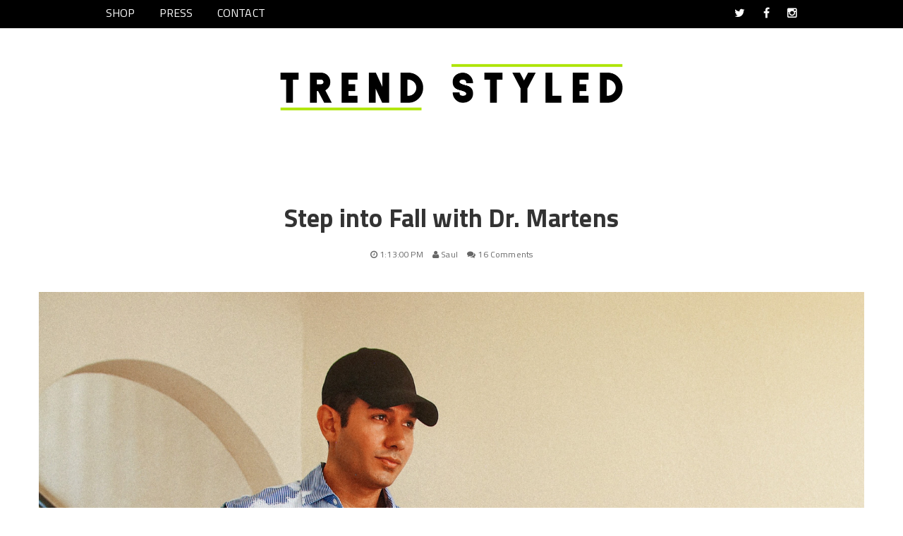

--- FILE ---
content_type: text/html; charset=utf-8
request_url: https://www.google.com/recaptcha/api2/aframe
body_size: 267
content:
<!DOCTYPE HTML><html><head><meta http-equiv="content-type" content="text/html; charset=UTF-8"></head><body><script nonce="cXDVx4aA_1gB_2IUvBaMkQ">/** Anti-fraud and anti-abuse applications only. See google.com/recaptcha */ try{var clients={'sodar':'https://pagead2.googlesyndication.com/pagead/sodar?'};window.addEventListener("message",function(a){try{if(a.source===window.parent){var b=JSON.parse(a.data);var c=clients[b['id']];if(c){var d=document.createElement('img');d.src=c+b['params']+'&rc='+(localStorage.getItem("rc::a")?sessionStorage.getItem("rc::b"):"");window.document.body.appendChild(d);sessionStorage.setItem("rc::e",parseInt(sessionStorage.getItem("rc::e")||0)+1);localStorage.setItem("rc::h",'1769914264438');}}}catch(b){}});window.parent.postMessage("_grecaptcha_ready", "*");}catch(b){}</script></body></html>

--- FILE ---
content_type: text/javascript; charset=UTF-8
request_url: http://www.trendstyled.com/feeds/posts/default/-/Style?alt=json-in-script&callback=related_results_labels_thumbs&max-results=8
body_size: 19547
content:
// API callback
related_results_labels_thumbs({"version":"1.0","encoding":"UTF-8","feed":{"xmlns":"http://www.w3.org/2005/Atom","xmlns$openSearch":"http://a9.com/-/spec/opensearchrss/1.0/","xmlns$blogger":"http://schemas.google.com/blogger/2008","xmlns$georss":"http://www.georss.org/georss","xmlns$gd":"http://schemas.google.com/g/2005","xmlns$thr":"http://purl.org/syndication/thread/1.0","id":{"$t":"tag:blogger.com,1999:blog-9213301161150816814"},"updated":{"$t":"2026-01-31T02:01:34.381-08:00"},"category":[{"term":"OOTD"},{"term":"Details"},{"term":"J. Crew"},{"term":"Style"},{"term":"Collaboration"},{"term":"LOTW"},{"term":"Garrett Leight California Optical"},{"term":"Sponsored"},{"term":"WheredSaulGo"},{"term":"Uniqlo"},{"term":"Coach"},{"term":"Travel"},{"term":"East Dane"},{"term":"Ray-Ban"},{"term":"Sauras Co."},{"term":"Giles and Brother"},{"term":"Grooming"},{"term":"Spring"},{"term":"#WheredSaulGo"},{"term":"Shoes"},{"term":"Hydrogen-1"},{"term":"denim"},{"term":"Lifestyle"},{"term":"Collaborations"},{"term":"Marc by Marc Jacobs"},{"term":"Miansai"},{"term":"ASOS"},{"term":"LOOKBOOK"},{"term":"Summer"},{"term":"Accessories"},{"term":"Baxter of California"},{"term":"Tommy Hilfiger"},{"term":"DSTLD Jeans"},{"term":"Ebbets Field Flannels"},{"term":"Express"},{"term":"French Connection"},{"term":"Paul Smith"},{"term":"American Eagle Outfitters"},{"term":"Fall"},{"term":"HM"},{"term":"Illesteva"},{"term":"Jack Spade"},{"term":"Look of the Week"},{"term":"Men in Cities"},{"term":"Outerwear"},{"term":"Thailand"},{"term":"Converse"},{"term":"Han Kjobenhavn"},{"term":"Topman"},{"term":"Watch"},{"term":"AEO"},{"term":"AG Jeans"},{"term":"Face"},{"term":"Levi's Made and Crafted"},{"term":"Levis Made and Crafted"},{"term":"New Zealand"},{"term":"Scotch and Soda"},{"term":"Timex"},{"term":"Lacoste"},{"term":"Orlebar Brown"},{"term":"Rockport"},{"term":"Vans"},{"term":"Volley Australia"},{"term":"Westward Leaning"},{"term":"Zappos"},{"term":"3x1"},{"term":"Ben Minkoff"},{"term":"Body"},{"term":"Boots"},{"term":"Converse Jack Purcell"},{"term":"MR PORTER"},{"term":"Maison Kitsune"},{"term":"Vince Camuto"},{"term":"Alfred Sargent"},{"term":"Diesel"},{"term":"Diesel Black Gold"},{"term":"Digitally Lux"},{"term":"Ernest Supplies"},{"term":"Folk"},{"term":"Footwear"},{"term":"G-Star Raw"},{"term":"Garrett Leight"},{"term":"Gucci"},{"term":"Hair"},{"term":"Hydrogen-1 Shoes"},{"term":"Johnston and Murphy"},{"term":"Kenneth Cole"},{"term":"Marshall"},{"term":"NYFW"},{"term":"SS16"},{"term":"Saint Laurent"},{"term":"Soludos"},{"term":"Todd Snyder"},{"term":"Topcoat"},{"term":"Trask"},{"term":"Vivobarefoot"},{"term":"WANT Les Essentiels"},{"term":"shirt"},{"term":"A.P.C."},{"term":"ACNE Studios"},{"term":"All Saints"},{"term":"Apolis"},{"term":"Black Friday"},{"term":"Blundstone"},{"term":"Bomber Jacket"},{"term":"Calvin Klein"},{"term":"DSquared2"},{"term":"Fitness"},{"term":"Fjallraven"},{"term":"Flight 001"},{"term":"Frank Wright"},{"term":"Gant Rugger"},{"term":"Gitman Vintage"},{"term":"Giveaway"},{"term":"Home"},{"term":"Jacket"},{"term":"Leather"},{"term":"Mack Weldon"},{"term":"Nixon"},{"term":"Norse Projects"},{"term":"Paul Evans"},{"term":"Puma"},{"term":"RVCA"},{"term":"Rag and Bone"},{"term":"Rivieras"},{"term":"Rogaine"},{"term":"S'well"},{"term":"Salvatore Ferragamo"},{"term":"Simon Miller"},{"term":"Skagen"},{"term":"Sneakers"},{"term":"Suit"},{"term":"Sunglasses"},{"term":"Swims"},{"term":"Tee"},{"term":"Tivoli"},{"term":"United States"},{"term":"#ChooseMyThailand"},{"term":"AMI"},{"term":"AXE"},{"term":"American Apparel"},{"term":"Australia"},{"term":"BWGH"},{"term":"Bangkok"},{"term":"Beach Style"},{"term":"Billy Kirk"},{"term":"Billy Reid"},{"term":"Birkenstock"},{"term":"Buck Mason"},{"term":"Caputo and Co"},{"term":"Carrera"},{"term":"Champion"},{"term":"Chiang-Mai"},{"term":"Club Monaco"},{"term":"Cologne"},{"term":"DSTLD"},{"term":"DTLA"},{"term":"Deus ex Machina"},{"term":"Drakes"},{"term":"Fall Style"},{"term":"Filson"},{"term":"Flexi Shoes"},{"term":"H\u0026M"},{"term":"Hugh and Crye"},{"term":"J Brand"},{"term":"JD Sports"},{"term":"Kenneth Cole Black Label"},{"term":"L.L. Bean SIgnature"},{"term":"London Undercover"},{"term":"Menswear Blogger"},{"term":"Mr. Porter"},{"term":"Mrs. Meyer's"},{"term":"New Balance"},{"term":"Reigning Champ"},{"term":"SS17"},{"term":"Scent"},{"term":"Slate and Stone"},{"term":"Sweater"},{"term":"Sydney"},{"term":"Taschen"},{"term":"Theory"},{"term":"Topo Ranch"},{"term":"Tourism Authority of Thailand"},{"term":"Triwa"},{"term":"Uri Minkoff"},{"term":"Video"},{"term":"Vince"},{"term":"Workout"},{"term":"amazon fashion"},{"term":"jeans"},{"term":"nautica"},{"term":"#MyTommyMag"},{"term":"3.1 Phillip Lim"},{"term":"3x1 Denim"},{"term":"AG Adriano Goldschmied"},{"term":"AMI Paris"},{"term":"Adidas"},{"term":"Alex and Ani"},{"term":"AllSaints"},{"term":"Alpha Industries"},{"term":"Anderson's"},{"term":"Areaware"},{"term":"BLK DNM"},{"term":"Backpack"},{"term":"Beau"},{"term":"Bedwin and the Heartbreakers"},{"term":"Body Wash"},{"term":"Bonobos"},{"term":"Braun"},{"term":"COS"},{"term":"CVS"},{"term":"Canali"},{"term":"Carhartt"},{"term":"Chinos"},{"term":"Coffee"},{"term":"Daniel Wellington"},{"term":"David Beckham"},{"term":"Degree Men"},{"term":"Dove Men+Care"},{"term":"ECCO"},{"term":"Fall 2016"},{"term":"Fathers Day"},{"term":"Festival Season"},{"term":"Ford"},{"term":"Fossil"},{"term":"Frank Wright Shoes"},{"term":"Frank and Oak"},{"term":"GQ"},{"term":"GQ Report"},{"term":"Gift Guide"},{"term":"Governors Ball Music Festival"},{"term":"Grenson"},{"term":"H by Hudson"},{"term":"Hand"},{"term":"Hawaii"},{"term":"Hentsch Man"},{"term":"Herschel and Co."},{"term":"Homecore"},{"term":"Il Bussetto"},{"term":"Indigo"},{"term":"J.W. Hulme Co."},{"term":"JCPenney"},{"term":"Joe's Jeans"},{"term":"Katin USA"},{"term":"Kettle Brand Chips"},{"term":"Kiehls"},{"term":"Komono Watches"},{"term":"LL Bean"},{"term":"LL Bean Signature"},{"term":"Lanai Collection"},{"term":"Lanvin"},{"term":"Linda Farrow"},{"term":"Linen"},{"term":"Loafers"},{"term":"Lululemon Men"},{"term":"Maison Kitsuné"},{"term":"Marvis"},{"term":"Monochromatic"},{"term":"Montblanc"},{"term":"Mr. Kim"},{"term":"Music"},{"term":"NYC"},{"term":"NYFWM"},{"term":"Nautical"},{"term":"Nike"},{"term":"Obey"},{"term":"Omega"},{"term":"Onia"},{"term":"Owen and Fred"},{"term":"PROJECT NYC"},{"term":"Penfield"},{"term":"Phaidon"},{"term":"Robert Geller"},{"term":"Schick Hydro"},{"term":"Seattle"},{"term":"Shave"},{"term":"Shaving"},{"term":"Silk Bomber"},{"term":"Snow Peak"},{"term":"Socialstars"},{"term":"Spacespiration"},{"term":"Steve Madden"},{"term":"Suede"},{"term":"Suit Supply"},{"term":"Suiting"},{"term":"Summer Style"},{"term":"Sunspel"},{"term":"Superga"},{"term":"Swimsuit"},{"term":"Ted Baker London"},{"term":"The Elder Statesman"},{"term":"The Kooples"},{"term":"The Tie Bar"},{"term":"Thomas Mason"},{"term":"Todd Snyder x Champion"},{"term":"Tom Dixon"},{"term":"Tretorn"},{"term":"Triple C"},{"term":"Tsovet"},{"term":"Tumi"},{"term":"Tuxedo"},{"term":"Verizon"},{"term":"West Hollywood"},{"term":"White Denim"},{"term":"Will Leather Goods"},{"term":"Winter"},{"term":"Won Hundred"},{"term":"Yankees"},{"term":"asia"},{"term":"cyber monday"},{"term":"fashion"},{"term":"summer suiting"},{"term":"youtube"},{"term":"#AEOSTYLE"},{"term":"#Deisel"},{"term":"#FordRoadtrip"},{"term":"#GoWithTheFlaw"},{"term":"#IFlyAlaska"},{"term":"#LoveWins"},{"term":"#MRPORTERMadeinCalifornia"},{"term":"#MakeItEpic"},{"term":"#NWRS2014"},{"term":"#ShaveStudio35"},{"term":"#TheOne"},{"term":"7 For All Mankind"},{"term":"APC"},{"term":"ASEAN"},{"term":"AX"},{"term":"Adidas Stan Smith"},{"term":"Aesop"},{"term":"Alaska Airlines"},{"term":"Alenford"},{"term":"Alexander Wang"},{"term":"All White Style"},{"term":"Alpha Industries x Palldium"},{"term":"Amazon"},{"term":"American Crew"},{"term":"American Eagle"},{"term":"Anthony Thomas Melillo"},{"term":"Anzevino"},{"term":"Arizaga"},{"term":"Arizona"},{"term":"Armani Exchange"},{"term":"Armani Exchange for Macy's"},{"term":"Art"},{"term":"At Sea"},{"term":"Auckland"},{"term":"Baggage"},{"term":"Bahamas"},{"term":"Baird Mcnutt"},{"term":"Baldwin"},{"term":"Band of Players"},{"term":"Baseball Jacket"},{"term":"Beach"},{"term":"Bean Boots"},{"term":"Bespoken"},{"term":"Biker Jacket"},{"term":"Birchbox Man"},{"term":"Blank and Blue"},{"term":"Blazer"},{"term":"Bold Motion"},{"term":"Bold Pattern"},{"term":"Bomber"},{"term":"Bondi Beach"},{"term":"Boohoo"},{"term":"BoohooMan"},{"term":"Bottega Veneta"},{"term":"Braun Series 9"},{"term":"Brooklyn Grooming Co."},{"term":"Buckler's"},{"term":"Buffalo Check"},{"term":"Bulova"},{"term":"Burt's Bees"},{"term":"COS Store"},{"term":"Cafe"},{"term":"Cafe Bustelo"},{"term":"Camo"},{"term":"Canvas Sneakers"},{"term":"Carhartt WIP"},{"term":"Carlos Campos"},{"term":"Cartier"},{"term":"Carven"},{"term":"Cashmere"},{"term":"Casio"},{"term":"Cat Footwear"},{"term":"Cedrat Collection"},{"term":"Celebrity Cruises"},{"term":"Chang"},{"term":"Cheap Monday"},{"term":"Chelsea Boots"},{"term":"Chimala"},{"term":"Christmas"},{"term":"Christmas Party OOTD"},{"term":"Christopher Raeburn"},{"term":"Cleaning Supplies"},{"term":"Clover Juice"},{"term":"Coachella"},{"term":"Cole Haan"},{"term":"Collection by Michael Strahan"},{"term":"Color"},{"term":"Cooking"},{"term":"Coppertone"},{"term":"Corgi"},{"term":"Cos Stores"},{"term":"Cotton Citizen"},{"term":"Cruises"},{"term":"Custom Suiting"},{"term":"Cutler and Gross"},{"term":"DDUGOFF"},{"term":"DITTO"},{"term":"Deisel"},{"term":"Del Toro"},{"term":"Denim Jacket"},{"term":"Denims"},{"term":"Desert"},{"term":"Details Magazine"},{"term":"Details Style Feed"},{"term":"Dhara Dhevi Hotel"},{"term":"Diplo"},{"term":"Dr. Marten's"},{"term":"E. Tautz"},{"term":"Easter"},{"term":"Eastern Collective"},{"term":"ElevenParis"},{"term":"Endless Summer"},{"term":"Etihad Airways"},{"term":"Event"},{"term":"Eyewear"},{"term":"FW16"},{"term":"Fall 2017"},{"term":"Fall 2018"},{"term":"Farfetch"},{"term":"Faribault Mills"},{"term":"Faribault Woolen Mills"},{"term":"Fashion Week"},{"term":"Festival"},{"term":"Flannel"},{"term":"Flannel Shirt"},{"term":"Flannel Suit"},{"term":"Fleece"},{"term":"Flip Audio"},{"term":"Folgers Coffee"},{"term":"Folgers Iced Cafee"},{"term":"Ford Fusion SE"},{"term":"Foreo"},{"term":"Formal Wear"},{"term":"Fragrance"},{"term":"Frank and Eileen"},{"term":"G-Shock"},{"term":"GPS"},{"term":"Gadgets"},{"term":"Gadgets Shopping"},{"term":"Gap"},{"term":"General Assembly"},{"term":"Gents"},{"term":"Gestalten"},{"term":"Gift Shop"},{"term":"Gifts for Him"},{"term":"Gilded Age"},{"term":"Go-Smile"},{"term":"Golden Bear"},{"term":"Goorin Bros."},{"term":"Grand Palace"},{"term":"Gray"},{"term":"Grayers"},{"term":"Greats Brand"},{"term":"Gurney's Montauk"},{"term":"HM Edition"},{"term":"HP"},{"term":"Hair Style"},{"term":"Hallenstein Brothers"},{"term":"Halloween"},{"term":"Hamilton Watches"},{"term":"Hammer and Hyde"},{"term":"Hamptons"},{"term":"Hardy Amies"},{"term":"Harris Tweed"},{"term":"Harris Wharf"},{"term":"Harry's"},{"term":"Havaianas"},{"term":"Hayden"},{"term":"Health"},{"term":"Heritage"},{"term":"Herschel Supply Co."},{"term":"Hillside Ties"},{"term":"Holiday"},{"term":"Honns"},{"term":"Honolulu"},{"term":"Hotel"},{"term":"Hotels"},{"term":"How-To"},{"term":"Hudson"},{"term":"Hudson Jeans"},{"term":"Hugo Boss"},{"term":"Hunter"},{"term":"Hunter Boots"},{"term":"ISAORA"},{"term":"Incotex"},{"term":"Indonesia"},{"term":"Inis Meain"},{"term":"Isaia"},{"term":"Italian"},{"term":"J. Crew Ludlow Traveler"},{"term":"J. Crew Traveler Suit"},{"term":"JC Rags"},{"term":"Jambox"},{"term":"James Perse"},{"term":"Joe Fresh"},{"term":"Joggers"},{"term":"John Elliott"},{"term":"Juice Cleanse"},{"term":"K-Swiss"},{"term":"K-Swiss for Billy Reid"},{"term":"Kiel James Patrick"},{"term":"Kingsman Deakin and Francis"},{"term":"Kit and Ace"},{"term":"Kitchen"},{"term":"Knit"},{"term":"Knits"},{"term":"Krabi"},{"term":"L'Occitane"},{"term":"La Panoplie"},{"term":"Lab Series"},{"term":"Lacoste Eau de Lacoste"},{"term":"Lacoste for J. Crew"},{"term":"Langham Place Hotel"},{"term":"Layers"},{"term":"Lbt-Lbt"},{"term":"Le Labo"},{"term":"Leather Backpack"},{"term":"Leather Goods"},{"term":"LifeWear"},{"term":"Lock and Co. Hatter"},{"term":"Lombok"},{"term":"London"},{"term":"Long Island"},{"term":"Lorde and Taylor"},{"term":"Lost Enterprises"},{"term":"Lotus"},{"term":"Louis Vuitton"},{"term":"Ludlow"},{"term":"Lululemon"},{"term":"Lumbersexual"},{"term":"Luminox"},{"term":"MBFW"},{"term":"Mackage"},{"term":"Macy's"},{"term":"Marc McNairy New Amsterdam"},{"term":"Marcoliani"},{"term":"Marfa"},{"term":"Mark McNairy New Amsterdam"},{"term":"Marshall Headphones"},{"term":"Martin Asbjorn"},{"term":"Master and Dynamic"},{"term":"Masterclass Apparel"},{"term":"Masterpiece"},{"term":"Men's Gift Guide"},{"term":"Men's Style"},{"term":"Metro Look"},{"term":"Mexico"},{"term":"Miami"},{"term":"Mikia"},{"term":"Mocha Salt"},{"term":"Modern Essentials"},{"term":"Momofuku Milk Bar"},{"term":"Mondaine"},{"term":"Monitaly"},{"term":"Monsieur Lacenaire"},{"term":"Moto Jacket"},{"term":"Motocross Jacket"},{"term":"Movado"},{"term":"Mr. P"},{"term":"Mr. Start"},{"term":"Muji"},{"term":"Museum"},{"term":"NASA"},{"term":"NC17 Productions"},{"term":"NYFW FW15"},{"term":"NYFWM SS16"},{"term":"NYFWM SS17"},{"term":"Naked and Famous"},{"term":"Native Union"},{"term":"Native Youth"},{"term":"Nau"},{"term":"Neutrogena"},{"term":"Neutrogena Men"},{"term":"New York"},{"term":"New York Fashion Week"},{"term":"No Man Walks Alone"},{"term":"Noble Denim"},{"term":"Nocs"},{"term":"Nordstrom"},{"term":"North Carolina"},{"term":"Not Your Mothers"},{"term":"Nudie Jeans"},{"term":"Nudie Jeans Co."},{"term":"OOTN"},{"term":"Opening Ceremony"},{"term":"Out and Equal Seattle"},{"term":"P.A.M Bomber Fleece"},{"term":"Palm Springs"},{"term":"Panasonic"},{"term":"Pantherella"},{"term":"Pants"},{"term":"Paris"},{"term":"Parke \u0026 Ronen"},{"term":"Party"},{"term":"Patagonia"},{"term":"Patrick Ervell"},{"term":"Patrik Ervell"},{"term":"Penny Loafers"},{"term":"Persol"},{"term":"Phillip Crangi"},{"term":"Phones"},{"term":"Pink"},{"term":"Plaid"},{"term":"Playa Del Carmen"},{"term":"Polo"},{"term":"Polo Ralph Lauren"},{"term":"Pony"},{"term":"Pool Season"},{"term":"Pre-Fall"},{"term":"Public School"},{"term":"Public Supply"},{"term":"Puma Basket"},{"term":"Punakaiki Pancake Rocks"},{"term":"Purple"},{"term":"Quality Peoples"},{"term":"Raincoat"},{"term":"Raleigh"},{"term":"Ralph Lauren"},{"term":"Recipe"},{"term":"Red Wing"},{"term":"Retromarine"},{"term":"Richard James"},{"term":"Rollbahn"},{"term":"S\u0026H Athletics"},{"term":"SS19"},{"term":"STAG Provisions"},{"term":"Sandal"},{"term":"Saturdays NYC"},{"term":"Saul Carrasco"},{"term":"Saul Rasco"},{"term":"Sean Hotchkiss"},{"term":"Seavees"},{"term":"Sedona"},{"term":"Seiko"},{"term":"Seiko Astron"},{"term":"Selvedge Denim"},{"term":"Shades"},{"term":"Shave Studio 35"},{"term":"Shearling Jacket"},{"term":"Shinola"},{"term":"Shirting"},{"term":"Shop Flexi"},{"term":"Shopping"},{"term":"Shorts"},{"term":"Shuttle Notes"},{"term":"Simon Miller USA"},{"term":"Skagen Denmark"},{"term":"Slacks"},{"term":"Sleepy Jones"},{"term":"Soap"},{"term":"Sol Angeles"},{"term":"Soulland"},{"term":"South America"},{"term":"South Pacific"},{"term":"Southern Field Industries"},{"term":"Southern Tide"},{"term":"Sperry Top-Sider"},{"term":"Sperry Top-Sider x Gray Malin"},{"term":"Sponsor"},{"term":"Spring Cleaning"},{"term":"Spring Style"},{"term":"Spring Suede"},{"term":"Spring Trend"},{"term":"St. Patrick's Day"},{"term":"Standard Issue Man"},{"term":"Starbucks"},{"term":"Stefan Mijanic"},{"term":"Stripes"},{"term":"Style Coalition"},{"term":"Style Feed"},{"term":"Style Upgrade"},{"term":"Summer 2017"},{"term":"Summer Roadtrip"},{"term":"Suolo"},{"term":"Super Sunglasses"},{"term":"Sweats"},{"term":"Swim-Ology"},{"term":"TOMORROWLAND"},{"term":"TS(S)"},{"term":"Tani"},{"term":"Tank"},{"term":"Te Waikoropupu Springs"},{"term":"Technology"},{"term":"Texas"},{"term":"Thai Basil Chicken"},{"term":"Thanksgiving"},{"term":"The Alienist TNT"},{"term":"The Board"},{"term":"The Butchers Daughter"},{"term":"The Generic Man"},{"term":"The Monocle"},{"term":"Thomas Mason for J. Crew"},{"term":"Thompson Hotels"},{"term":"Thompson Playa Del Carmen"},{"term":"Tie-Dye"},{"term":"Timepiece"},{"term":"Timex Metropolitan+"},{"term":"Timo Weiland"},{"term":"Todd Snyder + Champion"},{"term":"Toddy Snyder"},{"term":"Tom Ford"},{"term":"Topo Designs"},{"term":"Totaranui Beach"},{"term":"Totranui Beach"},{"term":"Trend"},{"term":"Trend Shop"},{"term":"Trouser"},{"term":"Unnown"},{"term":"Unqilo"},{"term":"Urbanears"},{"term":"Valentino"},{"term":"Victorinox"},{"term":"Vintage Tees"},{"term":"Visvim"},{"term":"Vitra"},{"term":"Vivienne Westwood Man"},{"term":"W South Beach"},{"term":"WAIT"},{"term":"WANT Les Essentiels de la Vie Shoes"},{"term":"Waikiki"},{"term":"Walgreens"},{"term":"Wallace and Barnes"},{"term":"Wallet"},{"term":"Warby Parker"},{"term":"Warhorse Workshop"},{"term":"Wat Pho Temple"},{"term":"Watches"},{"term":"White Sneakers"},{"term":"Wings + Horns"},{"term":"Winter 2016"},{"term":"Wolverine 1000"},{"term":"Woodlore"},{"term":"Woolrich"},{"term":"Wrist-wear"},{"term":"Y-3"},{"term":"Yeti"},{"term":"athleisure"},{"term":"athletic"},{"term":"clothes"},{"term":"cvs pharmacy"},{"term":"dekke hud"},{"term":"eBay"},{"term":"face mask"},{"term":"facial"},{"term":"glasses"},{"term":"gym"},{"term":"holiday 2016"},{"term":"jimmy choo"},{"term":"jimmy choo man intense"},{"term":"las vegas"},{"term":"msx by michael strahan"},{"term":"paul sperry"},{"term":"powerHouse Books"},{"term":"rewardStyle"},{"term":"sale"},{"term":"sheet mask"},{"term":"space-spiration"},{"term":"sperry"},{"term":"wristwear"}],"title":{"type":"text","$t":"TREND STYLED • Style, Grooming, Design, and Travel Lifestyle Blog by Saul Rasco"},"subtitle":{"type":"html","$t":"Men's fashion, grooming, and travel lifestyle blog currently based in New York City and Los Angeles."},"link":[{"rel":"http://schemas.google.com/g/2005#feed","type":"application/atom+xml","href":"http:\/\/www.trendstyled.com\/feeds\/posts\/default"},{"rel":"self","type":"application/atom+xml","href":"http:\/\/www.blogger.com\/feeds\/9213301161150816814\/posts\/default\/-\/Style?alt=json-in-script\u0026max-results=8"},{"rel":"alternate","type":"text/html","href":"http:\/\/www.trendstyled.com\/search\/label\/Style"},{"rel":"hub","href":"http://pubsubhubbub.appspot.com/"},{"rel":"next","type":"application/atom+xml","href":"http:\/\/www.blogger.com\/feeds\/9213301161150816814\/posts\/default\/-\/Style\/-\/Style?alt=json-in-script\u0026start-index=9\u0026max-results=8"}],"author":[{"name":{"$t":"Unknown"},"email":{"$t":"noreply@blogger.com"},"gd$image":{"rel":"http://schemas.google.com/g/2005#thumbnail","width":"16","height":"16","src":"https:\/\/img1.blogblog.com\/img\/b16-rounded.gif"}}],"generator":{"version":"7.00","uri":"http://www.blogger.com","$t":"Blogger"},"openSearch$totalResults":{"$t":"94"},"openSearch$startIndex":{"$t":"1"},"openSearch$itemsPerPage":{"$t":"8"},"entry":[{"id":{"$t":"tag:blogger.com,1999:blog-9213301161150816814.post-5470061523391528974"},"published":{"$t":"2021-08-20T13:13:00.000-07:00"},"updated":{"$t":"2021-08-20T13:13:02.129-07:00"},"category":[{"scheme":"http://www.blogger.com/atom/ns#","term":"Boots"},{"scheme":"http://www.blogger.com/atom/ns#","term":"Dr. Marten's"},{"scheme":"http://www.blogger.com/atom/ns#","term":"Fall Style"},{"scheme":"http://www.blogger.com/atom/ns#","term":"Footwear"},{"scheme":"http://www.blogger.com/atom/ns#","term":"OOTD"},{"scheme":"http://www.blogger.com/atom/ns#","term":"Style"}],"title":{"type":"text","$t":"Step into Fall with Dr. Martens "},"content":{"type":"html","$t":"\u003Cdiv class=\"separator\" style=\"clear: both;\"\u003E\u003Ca href=\"https:\/\/blogger.googleusercontent.com\/img\/b\/R29vZ2xl\/AVvXsEjaY4g3KM9F08JnpkyGLWRaXDGBpqN2pimRyt-t6VOI8v2ikuwI8p747ifFO0dGG-V2pm8MxrdlsjhpAHKWUZ6h4sTxzPYMLAsj6be5Hbvglp0e5f7Nmgo8Q8Kxvp1041m0pq3YROcT-MAB\/s0\/Saul+Rasco+Dr.+Martens+GXB+ASOS+Influencer+Collaboration+chelsea+boots+mens+style+ootd+fall+style+0.jpg\" style=\"display: block; padding: 1em 0; text-align: center; \"\u003E\u003Cimg alt=\"\" border=\"0\" data-original-height=\"2048\" data-original-width=\"1638\" src=\"https:\/\/blogger.googleusercontent.com\/img\/b\/R29vZ2xl\/AVvXsEjaY4g3KM9F08JnpkyGLWRaXDGBpqN2pimRyt-t6VOI8v2ikuwI8p747ifFO0dGG-V2pm8MxrdlsjhpAHKWUZ6h4sTxzPYMLAsj6be5Hbvglp0e5f7Nmgo8Q8Kxvp1041m0pq3YROcT-MAB\/s0\/Saul+Rasco+Dr.+Martens+GXB+ASOS+Influencer+Collaboration+chelsea+boots+mens+style+ootd+fall+style+0.jpg\"\/\u003E\u003C\/a\u003E\u003C\/div\u003E\u003Cdiv class=\"separator\" style=\"clear: both;\"\u003E\u003Ca href=\"https:\/\/blogger.googleusercontent.com\/img\/b\/R29vZ2xl\/AVvXsEhqN96YO8JZpQeSz9VCce6ZBNwiwziIEJKfVaZqRqUjBg45i846Q3eJEQikOPWnn-CHynb4aZFM4BeSX_PEsSA35ZtMUvqb-XJWlLUF9KyQqc-rnjEJOwAOs-TwO6kMVLYcagZXRWW49Mpi\/s0\/Saul+Rasco+Dr.+Martens+GXB+ASOS+Influencer+Collaboration+chelsea+boots+mens+style+ootd+fall+style+2.JPG\" style=\"display: block; padding: 1em 0; text-align: center; \"\u003E\u003Cimg alt=\"\" border=\"0\" data-original-height=\"2048\" data-original-width=\"1638\" src=\"https:\/\/blogger.googleusercontent.com\/img\/b\/R29vZ2xl\/AVvXsEhqN96YO8JZpQeSz9VCce6ZBNwiwziIEJKfVaZqRqUjBg45i846Q3eJEQikOPWnn-CHynb4aZFM4BeSX_PEsSA35ZtMUvqb-XJWlLUF9KyQqc-rnjEJOwAOs-TwO6kMVLYcagZXRWW49Mpi\/s0\/Saul+Rasco+Dr.+Martens+GXB+ASOS+Influencer+Collaboration+chelsea+boots+mens+style+ootd+fall+style+2.JPG\"\/\u003E\u003C\/a\u003E\u003C\/div\u003E\n\nAnyone else getting back to their Fall boots? I've been a fan of Dr. Marten's since I was a kid so it always feels great to invest in a new pair each season. \u003Cb\u003E\u003Ca href=\"https:\/\/www.drmartens.com\/us\/en\/mens\/boots\/chelsea-boots\/c\/02010500\" target=\"_blank\"\u003EDr. Martens Chelsea Boots\u003C\/a\u003E\u003C\/b\u003E are it for me \u003Ci\u003Eevery\u003C\/i\u003E fall season. They are always in style so you know investing in a great pair each year will last you a lifetime. These \u003Cb\u003E\u003Ca href=\"https:\/\/rstyle.me\/+OkPxTPysC6j86A_gP7yKcA\" target=\"_blank\"\u003EDr. Martens Vintage Made in England Chelsea Boots\u003C\/a\u003E\u003C\/b\u003E I was gifted by their team this season will without a doubt be my go-to boots. \n\u003Cbr\u003E\n\u003Cbr\u003E\nThis Made in England edition is a carbon copy of the first pairs they ever produced: built from premium Docs leather, and detailed with yellow welt stitching and a scripted AirWair heel loop. Marking six decades of Dr. Martens, the boots sit on their iconic rugged air-cushioned sole. They may look pretty industrial but they always style up any outfit no matter if you're going for workwear or streetwear. Best part is they wear down perfectly with a lightweight design that fits like a glove so you won't be skipping comfort for style!"},"link":[{"rel":"replies","type":"application/atom+xml","href":"http:\/\/www.trendstyled.com\/feeds\/5470061523391528974\/comments\/default","title":"Post Comments"},{"rel":"replies","type":"text/html","href":"http:\/\/www.blogger.com\/comment\/fullpage\/post\/9213301161150816814\/5470061523391528974?isPopup=true","title":"16 Comments"},{"rel":"edit","type":"application/atom+xml","href":"http:\/\/www.blogger.com\/feeds\/9213301161150816814\/posts\/default\/5470061523391528974"},{"rel":"self","type":"application/atom+xml","href":"http:\/\/www.blogger.com\/feeds\/9213301161150816814\/posts\/default\/5470061523391528974"},{"rel":"alternate","type":"text/html","href":"http:\/\/www.trendstyled.com\/2021\/08\/step-into-fall-with-dr-martens.html","title":"Step into Fall with Dr. Martens "}],"author":[{"name":{"$t":"Unknown"},"email":{"$t":"noreply@blogger.com"},"gd$image":{"rel":"http://schemas.google.com/g/2005#thumbnail","width":"16","height":"16","src":"https:\/\/img1.blogblog.com\/img\/b16-rounded.gif"}}],"media$thumbnail":{"xmlns$media":"http://search.yahoo.com/mrss/","url":"https:\/\/blogger.googleusercontent.com\/img\/b\/R29vZ2xl\/AVvXsEjaY4g3KM9F08JnpkyGLWRaXDGBpqN2pimRyt-t6VOI8v2ikuwI8p747ifFO0dGG-V2pm8MxrdlsjhpAHKWUZ6h4sTxzPYMLAsj6be5Hbvglp0e5f7Nmgo8Q8Kxvp1041m0pq3YROcT-MAB\/s72-c\/Saul+Rasco+Dr.+Martens+GXB+ASOS+Influencer+Collaboration+chelsea+boots+mens+style+ootd+fall+style+0.jpg","height":"72","width":"72"},"thr$total":{"$t":"16"}},{"id":{"$t":"tag:blogger.com,1999:blog-9213301161150816814.post-620425394729476650"},"published":{"$t":"2019-06-06T11:39:00.002-07:00"},"updated":{"$t":"2019-06-06T11:40:42.600-07:00"},"category":[{"scheme":"http://www.blogger.com/atom/ns#","term":"Fossil"},{"scheme":"http://www.blogger.com/atom/ns#","term":"OOTD"},{"scheme":"http://www.blogger.com/atom/ns#","term":"Shades"},{"scheme":"http://www.blogger.com/atom/ns#","term":"SS19"},{"scheme":"http://www.blogger.com/atom/ns#","term":"Style"},{"scheme":"http://www.blogger.com/atom/ns#","term":"Sunglasses"}],"title":{"type":"text","$t":"summertime shadeness"},"content":{"type":"html","$t":"\u003Cdiv style=\"text-align: center;\"\u003E\n\u003Ca href=\"https:\/\/blogger.googleusercontent.com\/img\/b\/R29vZ2xl\/AVvXsEg14DPdtEctpQbhbw8M19CG0UCwjty7etES9E5bHArIFVUSQrVL7ho9dFJ-jd9Um9Ejo_xJtGX5leMcd0SqyTk4T__W6ygGDO6mLUiwIjkJ7e0I3hQpIGpjoRtpTIxHd1XU_oQn-5p6r1Ai\/s2400\/SAUL+RASCO+POST+3.JPG\" imageanchor=\"1\"\u003E\u003Cimg border=\"0\" data-original-height=\"1600\" data-original-width=\"1280\" height=\"320\" src=\"https:\/\/blogger.googleusercontent.com\/img\/b\/R29vZ2xl\/AVvXsEg14DPdtEctpQbhbw8M19CG0UCwjty7etES9E5bHArIFVUSQrVL7ho9dFJ-jd9Um9Ejo_xJtGX5leMcd0SqyTk4T__W6ygGDO6mLUiwIjkJ7e0I3hQpIGpjoRtpTIxHd1XU_oQn-5p6r1Ai\/s2400\/SAUL+RASCO+POST+3.JPG\" width=\"256\" \/\u003E\u003C\/a\u003E\u003C\/div\u003E\n\u003Cbr \/\u003E\n\u003Cdiv class=\"separator\" style=\"clear: both; text-align: center;\"\u003E\n\u003Ca href=\"https:\/\/blogger.googleusercontent.com\/img\/b\/R29vZ2xl\/AVvXsEgijVBSBjOeLPZx2xR0CwsVseip2bmCWWjz8ljABMVYHEkYR4ALc_L5ZdFnxCrkRJerizL5hMGQo6FnheLssEksdm4BOCm71MbXoaiWp3qhe8RN6zYeQt0CxBytwT-7CqVi8ZPDWUyFk0kq\/s2400\/SAUL+RASCO+FOSSIL+STORY+3.JPG\" imageanchor=\"1\" style=\"margin-left: 1em; margin-right: 1em;\"\u003E\u003Cimg border=\"0\" data-original-height=\"1600\" data-original-width=\"1280\" height=\"320\" src=\"https:\/\/blogger.googleusercontent.com\/img\/b\/R29vZ2xl\/AVvXsEgijVBSBjOeLPZx2xR0CwsVseip2bmCWWjz8ljABMVYHEkYR4ALc_L5ZdFnxCrkRJerizL5hMGQo6FnheLssEksdm4BOCm71MbXoaiWp3qhe8RN6zYeQt0CxBytwT-7CqVi8ZPDWUyFk0kq\/s2400\/SAUL+RASCO+FOSSIL+STORY+3.JPG\" width=\"256\" \/\u003E\u003C\/a\u003E\u003C\/div\u003E\n\u003Cdiv class=\"separator\" style=\"clear: both; text-align: center;\"\u003E\n\u003Cbr \/\u003E\u003C\/div\u003E\n\u003Cdiv class=\"separator\" style=\"clear: both; text-align: justify;\"\u003E\nPool season is here and I couldn't be happier. The weather in LA has been all over the place the past few months so the fact that the sun is even out this week is a huge deal right now. I partnered with \u003Ca href=\"https:\/\/rstyle.me\/+VX9AmTnFgmz21iFvbYYosw\"\u003E\u003Cspan style=\"color: #6fa8dc;\"\u003EFossil\u003C\/span\u003E\u003C\/a\u003E again this season to show off some of my favorite specs the brand has launched for their spring\/summer collections, so I've been living in their shades.\u0026nbsp;\u003C\/div\u003E\n\u003Cdiv class=\"separator\" style=\"clear: both; text-align: justify;\"\u003E\n\u003Cbr \/\u003E\u003C\/div\u003E\n\u003Cdiv class=\"separator\" style=\"clear: both; text-align: justify;\"\u003E\nThese \u003Ca href=\"https:\/\/rstyle.me\/+363PaeVabzMBLgXI6NgRpg\"\u003E\u003Cspan style=\"color: #6fa8dc;\"\u003EFossil Foxbriar Round Sunglasses\u003C\/span\u003E\u003C\/a\u003E\u0026nbsp;have been my go-tos this week. They're perfect for anyone who has more of a square shaped face like I do. My favorite thing about all \u003Ca href=\"https:\/\/rstyle.me\/+VX9AmTnFgmz21iFvbYYosw\"\u003E\u003Cspan style=\"color: #6fa8dc;\"\u003EFossil\u003C\/span\u003E\u003C\/a\u003E shades is their lenses have 100%\u0026nbsp;UV protection and, trust me, once you have sunburned eyes once you never want to leave your eyes unprotected again! Make sure you check out the entire Fossil collection and let me know your favorites!\u0026nbsp;\u003C\/div\u003E\n\u003Cdiv class=\"separator\" style=\"clear: both; text-align: justify;\"\u003E\n\u003Cbr \/\u003E\u003C\/div\u003E\n\u003Cdiv class=\"separator\" style=\"clear: both; text-align: justify;\"\u003E\n\u003Cbr \/\u003E\u003C\/div\u003E\n\u003Cdiv class=\"separator\" style=\"clear: both; text-align: center;\"\u003E\nThank you to my friends at Fossil for sponsoring this post\u003C\/div\u003E\n"},"link":[{"rel":"replies","type":"application/atom+xml","href":"http:\/\/www.trendstyled.com\/feeds\/620425394729476650\/comments\/default","title":"Post Comments"},{"rel":"replies","type":"text/html","href":"http:\/\/www.blogger.com\/comment\/fullpage\/post\/9213301161150816814\/620425394729476650?isPopup=true","title":"15 Comments"},{"rel":"edit","type":"application/atom+xml","href":"http:\/\/www.blogger.com\/feeds\/9213301161150816814\/posts\/default\/620425394729476650"},{"rel":"self","type":"application/atom+xml","href":"http:\/\/www.blogger.com\/feeds\/9213301161150816814\/posts\/default\/620425394729476650"},{"rel":"alternate","type":"text/html","href":"http:\/\/www.trendstyled.com\/2019\/06\/summertime-shadeness.html","title":"summertime shadeness"}],"author":[{"name":{"$t":"Unknown"},"email":{"$t":"noreply@blogger.com"},"gd$image":{"rel":"http://schemas.google.com/g/2005#thumbnail","width":"16","height":"16","src":"https:\/\/img1.blogblog.com\/img\/b16-rounded.gif"}}],"media$thumbnail":{"xmlns$media":"http://search.yahoo.com/mrss/","url":"https:\/\/blogger.googleusercontent.com\/img\/b\/R29vZ2xl\/AVvXsEg14DPdtEctpQbhbw8M19CG0UCwjty7etES9E5bHArIFVUSQrVL7ho9dFJ-jd9Um9Ejo_xJtGX5leMcd0SqyTk4T__W6ygGDO6mLUiwIjkJ7e0I3hQpIGpjoRtpTIxHd1XU_oQn-5p6r1Ai\/s72-c\/SAUL+RASCO+POST+3.JPG","height":"72","width":"72"},"thr$total":{"$t":"15"}},{"id":{"$t":"tag:blogger.com,1999:blog-9213301161150816814.post-8172222788292866429"},"published":{"$t":"2018-12-14T10:07:00.001-08:00"},"updated":{"$t":"2018-12-14T10:07:15.727-08:00"},"category":[{"scheme":"http://www.blogger.com/atom/ns#","term":"amazon fashion"},{"scheme":"http://www.blogger.com/atom/ns#","term":"Collaboration"},{"scheme":"http://www.blogger.com/atom/ns#","term":"nautica"},{"scheme":"http://www.blogger.com/atom/ns#","term":"OOTD"},{"scheme":"http://www.blogger.com/atom/ns#","term":"Sponsored"},{"scheme":"http://www.blogger.com/atom/ns#","term":"Style"}],"title":{"type":"text","$t":"nautica layers"},"content":{"type":"html","$t":"\u003Cdiv class=\"separator\" style=\"clear: both; text-align: center;\"\u003E\n\u003Ca href=\"https:\/\/blogger.googleusercontent.com\/img\/b\/R29vZ2xl\/AVvXsEiwHDeONMYm3MVsAiefaDVUQHT3cZbhy_rrgWeNMzxJjE2-EmjERfkCh9HQ_aWZaU-gNJWD8RdiaTv-Uz-DxEnBUcihN9XwLiXDb-2It9l4t3yOM7Mmj1VBVVze-FegimXt1YPeHOHDQbCy\/s2400\/saul+rasco+carrasco+for+amazon+fashion+nautica+blogger+style+LA+guy+famous+blogger+1.jpg\" imageanchor=\"1\" style=\"margin-left: 1em; margin-right: 1em;\"\u003E\u003Cimg border=\"0\" data-original-height=\"1600\" data-original-width=\"1280\" height=\"320\" src=\"https:\/\/blogger.googleusercontent.com\/img\/b\/R29vZ2xl\/AVvXsEiwHDeONMYm3MVsAiefaDVUQHT3cZbhy_rrgWeNMzxJjE2-EmjERfkCh9HQ_aWZaU-gNJWD8RdiaTv-Uz-DxEnBUcihN9XwLiXDb-2It9l4t3yOM7Mmj1VBVVze-FegimXt1YPeHOHDQbCy\/s2400\/saul+rasco+carrasco+for+amazon+fashion+nautica+blogger+style+LA+guy+famous+blogger+1.jpg\" width=\"256\" \/\u003E\u003C\/a\u003E\u003C\/div\u003E\n\u003Cbr \/\u003E\n\u003Cdiv class=\"separator\" style=\"clear: both; text-align: center;\"\u003E\n\u003Ca href=\"https:\/\/blogger.googleusercontent.com\/img\/b\/R29vZ2xl\/AVvXsEj_QRqH-nVoYv_JVw8YeiEnDKONSAzgJGnvASUN1vzeNzOqQU3jwZfjx_tS7Ha9sWd23sH56JvNP6N83BeKvmv6XxlDJF6N5qc1T6vbW5HhVhupD0bPeWBA3k-75-mtCDrxEWHAVTzMarjz\/s2400\/saul+rasco+carrasco+for+amazon+fashion+nautica+blogger+style+LA+guy+famous+blogger+2.jpg\" imageanchor=\"1\" style=\"margin-left: 1em; margin-right: 1em;\"\u003E\u003Cimg border=\"0\" data-original-height=\"1600\" data-original-width=\"1280\" height=\"320\" src=\"https:\/\/blogger.googleusercontent.com\/img\/b\/R29vZ2xl\/AVvXsEj_QRqH-nVoYv_JVw8YeiEnDKONSAzgJGnvASUN1vzeNzOqQU3jwZfjx_tS7Ha9sWd23sH56JvNP6N83BeKvmv6XxlDJF6N5qc1T6vbW5HhVhupD0bPeWBA3k-75-mtCDrxEWHAVTzMarjz\/s2400\/saul+rasco+carrasco+for+amazon+fashion+nautica+blogger+style+LA+guy+famous+blogger+2.jpg\" width=\"256\" \/\u003E\u003C\/a\u003E\u003C\/div\u003E\n\u003Cbr \/\u003E\n\u003Cdiv class=\"separator\" style=\"clear: both; text-align: center;\"\u003E\n\u003Ca href=\"https:\/\/blogger.googleusercontent.com\/img\/b\/R29vZ2xl\/AVvXsEiKWE8mm2-8eITTStDbH3e4qR1tO3UyogXf972ZG3HLgwWU6EbyinXQo9lp_DwU7argUhRSo5cK58m3vmrpaaZ2SQ3sPTKvl0YSH6AmxXl8Yw35euPEsxfI16jABR_ElLA2VvQFCKsbjfO_\/s2400\/saul+rasco+carrasco+for+amazon+fashion+nautica+blogger+style+LA+guy+famous+blogger+3.jpg\" imageanchor=\"1\" style=\"margin-left: 1em; margin-right: 1em;\"\u003E\u003Cimg border=\"0\" data-original-height=\"1600\" data-original-width=\"1280\" height=\"320\" src=\"https:\/\/blogger.googleusercontent.com\/img\/b\/R29vZ2xl\/AVvXsEiKWE8mm2-8eITTStDbH3e4qR1tO3UyogXf972ZG3HLgwWU6EbyinXQo9lp_DwU7argUhRSo5cK58m3vmrpaaZ2SQ3sPTKvl0YSH6AmxXl8Yw35euPEsxfI16jABR_ElLA2VvQFCKsbjfO_\/s2400\/saul+rasco+carrasco+for+amazon+fashion+nautica+blogger+style+LA+guy+famous+blogger+3.jpg\" width=\"256\" \/\u003E\u003C\/a\u003E\u003C\/div\u003E\n\u003Cbr \/\u003E\n\u003Cdiv class=\"separator\" style=\"clear: both; text-align: center;\"\u003E\n\u003Ca href=\"https:\/\/blogger.googleusercontent.com\/img\/b\/R29vZ2xl\/AVvXsEjSevcJDr3RHHRXfKkzTLNDxOtZ4HdnYQ-hFuF-sDxedd2vd9a_RGI_V9AuDKVSeWLHJdMEC6uvPa6ucP3v5nhNPrwNeRlXGXHYl0Qb8zORTf1ED5TqkdZckH1tKgBmusBzg5AhYbZOgagc\/s2400\/saul+rasco+carrasco+for+amazon+fashion+nautica+blogger+style+LA+guy+famous+blogger+4.jpg\" imageanchor=\"1\" style=\"margin-left: 1em; margin-right: 1em;\"\u003E\u003Cimg border=\"0\" data-original-height=\"1600\" data-original-width=\"1280\" height=\"320\" src=\"https:\/\/blogger.googleusercontent.com\/img\/b\/R29vZ2xl\/AVvXsEjSevcJDr3RHHRXfKkzTLNDxOtZ4HdnYQ-hFuF-sDxedd2vd9a_RGI_V9AuDKVSeWLHJdMEC6uvPa6ucP3v5nhNPrwNeRlXGXHYl0Qb8zORTf1ED5TqkdZckH1tKgBmusBzg5AhYbZOgagc\/s2400\/saul+rasco+carrasco+for+amazon+fashion+nautica+blogger+style+LA+guy+famous+blogger+4.jpg\" width=\"256\" \/\u003E\u003C\/a\u003E\u003C\/div\u003E\n\u003Cbr \/\u003E\n\u003Cdiv class=\"separator\" style=\"clear: both; text-align: center;\"\u003E\n\u003Ca href=\"https:\/\/blogger.googleusercontent.com\/img\/b\/R29vZ2xl\/AVvXsEihzbXwm6lC5y9gaKrUOd-370SNf5UTXF9ZsYpQaAcLMzR9ZN0oniQQ3lhGyWXCsf-5M97YXQ0T1bVs2FbvBDqC35KJvrJk6JJ07bQvrGDkWfMEDMYdSegmuLALYizeN4bDorm1ohwhIu9n\/s2400\/saul+rasco+carrasco+for+amazon+fashion+nautica+blogger+style+LA+guy+famous+blogger+5.jpg\" imageanchor=\"1\" style=\"margin-left: 1em; margin-right: 1em;\"\u003E\u003Cimg border=\"0\" data-original-height=\"1600\" data-original-width=\"1280\" height=\"320\" src=\"https:\/\/blogger.googleusercontent.com\/img\/b\/R29vZ2xl\/AVvXsEihzbXwm6lC5y9gaKrUOd-370SNf5UTXF9ZsYpQaAcLMzR9ZN0oniQQ3lhGyWXCsf-5M97YXQ0T1bVs2FbvBDqC35KJvrJk6JJ07bQvrGDkWfMEDMYdSegmuLALYizeN4bDorm1ohwhIu9n\/s2400\/saul+rasco+carrasco+for+amazon+fashion+nautica+blogger+style+LA+guy+famous+blogger+5.jpg\" width=\"256\" \/\u003E\u003C\/a\u003E\u003C\/div\u003E\n\u003Cbr \/\u003E\n\u003Cdiv class=\"separator\" style=\"clear: both; text-align: center;\"\u003E\n\u003Ca href=\"https:\/\/blogger.googleusercontent.com\/img\/b\/R29vZ2xl\/AVvXsEhDS8u2V7lOPED2b8P4tSxeOVWdUBGTBHzFnPE5a-sdW7DuxL3saUU6Ob9HuYz_uqLOs9Tej2HXK5frwRDUGHlXzSjLJshWC-S9BdscE-ZZadODHXRCUKFQ5kwfNLXWRSnbkaIKA5l0OseB\/s2400\/saul+rasco+carrasco+for+amazon+fashion+nautica+blogger+style+LA+guy+famous+blogger+6.jpg\" imageanchor=\"1\" style=\"margin-left: 1em; margin-right: 1em;\"\u003E\u003Cimg border=\"0\" data-original-height=\"1600\" data-original-width=\"1280\" height=\"320\" src=\"https:\/\/blogger.googleusercontent.com\/img\/b\/R29vZ2xl\/AVvXsEhDS8u2V7lOPED2b8P4tSxeOVWdUBGTBHzFnPE5a-sdW7DuxL3saUU6Ob9HuYz_uqLOs9Tej2HXK5frwRDUGHlXzSjLJshWC-S9BdscE-ZZadODHXRCUKFQ5kwfNLXWRSnbkaIKA5l0OseB\/s2400\/saul+rasco+carrasco+for+amazon+fashion+nautica+blogger+style+LA+guy+famous+blogger+6.jpg\" width=\"256\" \/\u003E\u003C\/a\u003E\u003C\/div\u003E\n\u003Cbr \/\u003E\n\u003Cdiv class=\"separator\" style=\"clear: both; text-align: center;\"\u003E\n\u003Ca href=\"https:\/\/blogger.googleusercontent.com\/img\/b\/R29vZ2xl\/AVvXsEgFFOP64XMqmVo3r58zc_9s-igHfXPMd2rTu7oaE5d8gTXdQJnoi4C7E3ISdJX7hgVgghLNCcLVTmZ2MZb-mJV3VeJEolHPcpYMSyFKwKrWUWCiIDPbrK4JY9ASd1tjiy52mspksEVBeZqH\/s2400\/saul+rasco+carrasco+for+amazon+fashion+nautica+blogger+style+LA+guy+famous+blogger+7.jpg\" imageanchor=\"1\" style=\"margin-left: 1em; margin-right: 1em;\"\u003E\u003Cimg border=\"0\" data-original-height=\"1600\" data-original-width=\"1280\" height=\"320\" src=\"https:\/\/blogger.googleusercontent.com\/img\/b\/R29vZ2xl\/AVvXsEgFFOP64XMqmVo3r58zc_9s-igHfXPMd2rTu7oaE5d8gTXdQJnoi4C7E3ISdJX7hgVgghLNCcLVTmZ2MZb-mJV3VeJEolHPcpYMSyFKwKrWUWCiIDPbrK4JY9ASd1tjiy52mspksEVBeZqH\/s2400\/saul+rasco+carrasco+for+amazon+fashion+nautica+blogger+style+LA+guy+famous+blogger+7.jpg\" width=\"256\" \/\u003E\u003C\/a\u003E\u003C\/div\u003E\n\u003Cdiv class=\"separator\" style=\"clear: both; text-align: center;\"\u003E\n\u003Cbr \/\u003E\u003C\/div\u003E\n\u003Cdiv dir=\"ltr\" style=\"line-height: 1.38; margin-bottom: 0pt; margin-top: 0pt; text-align: center;\"\u003E\n\u003Cspan style=\"background-color: transparent; color: black; font-family: \u0026quot;arial\u0026quot;; font-size: 11pt; font-style: normal; font-weight: 400; text-decoration: none; vertical-align: baseline; white-space: pre-wrap;\"\u003ESponsored by Nautica and Amazon Fashion\u003C\/span\u003E\u003C\/div\u003E\n\u003Cdiv class=\"separator\" style=\"clear: both; text-align: center;\"\u003E\n\u003Cb id=\"docs-internal-guid-1353a6a7-7fff-994b-4a09-b17ecdbe5aaa\" style=\"-webkit-text-size-adjust: auto; -webkit-text-stroke-width: 0px; caret-color: rgb(0, 0, 0); color: black; font-family: -webkit-standard; font-style: normal; font-variant-caps: normal; font-weight: normal; letter-spacing: normal; orphans: auto; text-align: start; text-decoration: none; text-indent: 0px; text-transform: none; white-space: normal; widows: auto; word-spacing: 0px;\"\u003E\u003Cbr \/\u003E\n\u003C\/b\u003E\u003C\/div\u003E\n\u003Cdiv dir=\"ltr\" style=\"line-height: 1.38; margin-bottom: 0pt; margin-top: 0pt; text-align: justify;\"\u003E\n\u003Cspan style=\"background-color: transparent; color: black; font-family: \u0026quot;arial\u0026quot;; font-size: 11pt; font-style: normal; font-weight: 400; text-decoration: none; vertical-align: baseline; white-space: pre-wrap;\"\u003EA good classic never goes out of style. Nautica has been in my style rotation over the years and I can’t remember a time when I didn’t own some of the nautical inspired pieces. When collaborating with Amazon Fashion this season, I was super excited to see all the new release styles they offered but was even more excited to find pieces like this \u003C\/span\u003E\u003Ca href=\"https:\/\/www.amazon.com\/dp\/B01N49SO5S\/ref=as_li_ss_tl?ref=exp_saulrasco_lv_dp_vv_d\u0026amp;linkCode=ll1\u0026amp;tag=nauticasaul-20\u0026amp;linkId=8a511acc8312291eeb08b75d3e83cb76\u0026amp;language=en_US\" style=\"text-decoration: none;\"\u003E\u003Cspan style=\"background-color: transparent; color: #1155cc; font-family: \u0026quot;arial\u0026quot;; font-size: 11pt; font-style: normal; font-weight: 400; text-decoration: underline; vertical-align: baseline; white-space: pre-wrap;\"\u003ECrew Neck Sweater\u003C\/span\u003E\u003C\/a\u003E\u003Cspan style=\"background-color: transparent; color: black; font-family: \u0026quot;arial\u0026quot;; font-size: 11pt; font-style: normal; font-weight: 400; text-decoration: none; vertical-align: baseline; white-space: pre-wrap;\"\u003E that is a classic.\u003C\/span\u003E\u003C\/div\u003E\n\u003Cdiv class=\"separator\" style=\"clear: both; text-align: center;\"\u003E\n\u003Cb style=\"-webkit-text-size-adjust: auto; -webkit-text-stroke-width: 0px; caret-color: rgb(0, 0, 0); color: black; font-family: -webkit-standard; font-style: normal; font-variant-caps: normal; font-weight: normal; letter-spacing: normal; orphans: auto; text-align: start; text-decoration: none; text-indent: 0px; text-transform: none; white-space: normal; widows: auto; word-spacing: 0px;\"\u003E\u003Cbr \/\u003E\n\u003C\/b\u003E\u003C\/div\u003E\n\u003Cdiv dir=\"ltr\" style=\"line-height: 1.38; margin-bottom: 0pt; margin-top: 0pt; text-align: justify;\"\u003E\n\u003Cspan style=\"background-color: transparent; color: black; font-family: \u0026quot;arial\u0026quot;; font-size: 11pt; font-style: normal; font-weight: 400; text-decoration: none; vertical-align: baseline; white-space: pre-wrap;\"\u003ENautica always has the best sweatshirts. From \u003C\/span\u003E\u003Ca href=\"https:\/\/www.amazon.com\/dp\/B01N49SO5S\/ref=as_li_ss_tl?ref=exp_saulrasco_lv_dp_vv_d\u0026amp;linkCode=ll1\u0026amp;tag=nauticasaul-20\u0026amp;linkId=8a511acc8312291eeb08b75d3e83cb76\u0026amp;language=en_US\" style=\"text-decoration: none;\"\u003E\u003Cspan style=\"background-color: transparent; color: #1155cc; font-family: \u0026quot;arial\u0026quot;; font-size: 11pt; font-style: normal; font-weight: 400; text-decoration: underline; vertical-align: baseline; white-space: pre-wrap;\"\u003Egraphics and logo prints\u003C\/span\u003E\u003C\/a\u003E\u003Cspan style=\"background-color: transparent; color: black; font-family: \u0026quot;arial\u0026quot;; font-size: 11pt; font-style: normal; font-weight: 400; text-decoration: none; vertical-align: baseline; white-space: pre-wrap;\"\u003E to hoodies and zip ups, the nautical brand has kept to its roots which is one of the reasons I’ve invested in the brand season after season. And with Amazon Fashion, it’s all in \u003C\/span\u003E\u003Ca href=\"https:\/\/www.amazon.com\/shop\/saulrasco\/ref=as_li_ss_tl?isVisitor=true\u0026amp;listId=2YD4TLC3YNOR3\u0026amp;linkCode=ll2\u0026amp;tag=igsnauticasaul-20\u0026amp;linkId=304c4cd29558de2445b5cba815a1742c\u0026amp;language=en_US\" style=\"text-decoration: none;\"\u003E\u003Cspan style=\"background-color: transparent; color: #1155cc; font-family: \u0026quot;arial\u0026quot;; font-size: 11pt; font-style: normal; font-weight: 400; text-decoration: underline; vertical-align: baseline; white-space: pre-wrap;\"\u003Eone spot\u003C\/span\u003E\u003C\/a\u003E\u003Cspan style=\"background-color: transparent; color: black; font-family: \u0026quot;arial\u0026quot;; font-size: 11pt; font-style: normal; font-weight: 400; text-decoration: none; vertical-align: baseline; white-space: pre-wrap;\"\u003E and ready to ship direct to you. \u003C\/span\u003E\u003C\/div\u003E\n\u003Cdiv class=\"separator\" style=\"clear: both; text-align: center;\"\u003E\n\u003Cb style=\"-webkit-text-size-adjust: auto; -webkit-text-stroke-width: 0px; caret-color: rgb(0, 0, 0); color: black; font-family: -webkit-standard; font-style: normal; font-variant-caps: normal; font-weight: normal; letter-spacing: normal; orphans: auto; text-align: start; text-decoration: none; text-indent: 0px; text-transform: none; white-space: normal; widows: auto; word-spacing: 0px;\"\u003E\u003Cbr \/\u003E\n\u003C\/b\u003E\u003C\/div\u003E\n\u003Cdiv dir=\"ltr\" style=\"line-height: 1.38; margin-bottom: 0pt; margin-top: 0pt; text-align: justify;\"\u003E\n\u003Ca href=\"https:\/\/www.amazon.com\/dp\/B01N49SO5S\/ref=as_li_ss_tl?ref=exp_saulrasco_lv_dp_vv_d\u0026amp;linkCode=ll1\u0026amp;tag=nauticasaul-20\u0026amp;linkId=8a511acc8312291eeb08b75d3e83cb76\u0026amp;language=en_US\" style=\"text-decoration: none;\"\u003E\u003Cspan style=\"background-color: transparent; color: #1155cc; font-family: \u0026quot;arial\u0026quot;; font-size: 11pt; font-style: normal; font-weight: 400; text-decoration: underline; vertical-align: baseline; white-space: pre-wrap;\"\u003ESweaters\u003C\/span\u003E\u003C\/a\u003E\u003Cspan style=\"background-color: transparent; color: black; font-family: \u0026quot;arial\u0026quot;; font-size: 11pt; font-style: normal; font-weight: 400; text-decoration: none; vertical-align: baseline; white-space: pre-wrap;\"\u003E are one of those things that I always keep knowing I’ll be wearing them for years. I just updated my \u003C\/span\u003E\u003Ca href=\"https:\/\/www.amazon.com\/shop\/saulrasco\/ref=as_li_ss_tl?isVisitor=true\u0026amp;linkCode=ll2\u0026amp;tag=igsnauticasaul-20\u0026amp;linkId=13642e26ee83e2f1a0c509b1e86f3258\u0026amp;language=en_US\" style=\"text-decoration: none;\"\u003E\u003Cspan style=\"background-color: transparent; color: #1155cc; font-family: \u0026quot;arial\u0026quot;; font-size: 11pt; font-style: normal; font-weight: 400; text-decoration: underline; vertical-align: baseline; white-space: pre-wrap;\"\u003EAmazon Shop\u003C\/span\u003E\u003C\/a\u003E\u003Cspan style=\"background-color: transparent; color: black; font-family: \u0026quot;arial\u0026quot;; font-size: 11pt; font-style: normal; font-weight: 400; text-decoration: none; vertical-align: baseline; white-space: pre-wrap;\"\u003E with tons of great Nautica pieces \u003C\/span\u003E\u003Ca href=\"https:\/\/www.amazon.com\/dp\/B01N49SO5S\/ref=as_li_ss_tl?ref=exp_saulrasco_lv_dp_vv_d\u0026amp;linkCode=ll1\u0026amp;tag=nauticasaul-20\u0026amp;linkId=8a511acc8312291eeb08b75d3e83cb76\u0026amp;language=en_US\" style=\"text-decoration: none;\"\u003E\u003Cspan style=\"background-color: transparent; color: #1155cc; font-family: \u0026quot;arial\u0026quot;; font-size: 11pt; font-style: normal; font-weight: 400; text-decoration: underline; vertical-align: baseline; white-space: pre-wrap;\"\u003Eincluding this sweater\u003C\/span\u003E\u003C\/a\u003E\u003Cspan style=\"background-color: transparent; color: black; font-family: \u0026quot;arial\u0026quot;; font-size: 11pt; font-style: normal; font-weight: 400; text-decoration: none; vertical-align: baseline; white-space: pre-wrap;\"\u003E so make sure you check out the collection. With the holidays coming up, Amazon is my go-to on finding the best deals. Especially when it comes to clothing, shoes, and accessories… which you can find all in my \u003C\/span\u003E\u003Ca href=\"https:\/\/www.amazon.com\/shop\/saulrasco\/ref=as_li_ss_tl?isVisitor=true\u0026amp;linkCode=ll2\u0026amp;tag=igsnauticasaul-20\u0026amp;linkId=13642e26ee83e2f1a0c509b1e86f3258\u0026amp;language=en_US\" style=\"text-decoration: none;\"\u003E\u003Cspan style=\"background-color: transparent; color: #1155cc; font-family: \u0026quot;arial\u0026quot;; font-size: 11pt; font-style: normal; font-weight: 400; text-decoration: underline; vertical-align: baseline; white-space: pre-wrap;\"\u003Eshop\u003C\/span\u003E\u003C\/a\u003E\u003Cspan style=\"background-color: transparent; color: black; font-family: \u0026quot;arial\u0026quot;; font-size: 11pt; font-style: normal; font-weight: 400; text-decoration: none; vertical-align: baseline; white-space: pre-wrap;\"\u003E. Check it all out now and get to ordering those gifts! Make sure you check out my shop - [amazon.com\/shop\/saulrasco] - I’ll be adding new items daily.\u003C\/span\u003E\u003C\/div\u003E\n"},"link":[{"rel":"replies","type":"application/atom+xml","href":"http:\/\/www.trendstyled.com\/feeds\/8172222788292866429\/comments\/default","title":"Post Comments"},{"rel":"replies","type":"text/html","href":"http:\/\/www.blogger.com\/comment\/fullpage\/post\/9213301161150816814\/8172222788292866429?isPopup=true","title":"42 Comments"},{"rel":"edit","type":"application/atom+xml","href":"http:\/\/www.blogger.com\/feeds\/9213301161150816814\/posts\/default\/8172222788292866429"},{"rel":"self","type":"application/atom+xml","href":"http:\/\/www.blogger.com\/feeds\/9213301161150816814\/posts\/default\/8172222788292866429"},{"rel":"alternate","type":"text/html","href":"http:\/\/www.trendstyled.com\/2018\/12\/nautica-layers.html","title":"nautica layers"}],"author":[{"name":{"$t":"Unknown"},"email":{"$t":"noreply@blogger.com"},"gd$image":{"rel":"http://schemas.google.com/g/2005#thumbnail","width":"16","height":"16","src":"https:\/\/img1.blogblog.com\/img\/b16-rounded.gif"}}],"media$thumbnail":{"xmlns$media":"http://search.yahoo.com/mrss/","url":"https:\/\/blogger.googleusercontent.com\/img\/b\/R29vZ2xl\/AVvXsEiwHDeONMYm3MVsAiefaDVUQHT3cZbhy_rrgWeNMzxJjE2-EmjERfkCh9HQ_aWZaU-gNJWD8RdiaTv-Uz-DxEnBUcihN9XwLiXDb-2It9l4t3yOM7Mmj1VBVVze-FegimXt1YPeHOHDQbCy\/s72-c\/saul+rasco+carrasco+for+amazon+fashion+nautica+blogger+style+LA+guy+famous+blogger+1.jpg","height":"72","width":"72"},"thr$total":{"$t":"42"}},{"id":{"$t":"tag:blogger.com,1999:blog-9213301161150816814.post-4565817470793826357"},"published":{"$t":"2018-12-01T16:31:00.000-08:00"},"updated":{"$t":"2018-12-01T16:31:51.866-08:00"},"category":[{"scheme":"http://www.blogger.com/atom/ns#","term":"amazon fashion"},{"scheme":"http://www.blogger.com/atom/ns#","term":"clothes"},{"scheme":"http://www.blogger.com/atom/ns#","term":"Collaboration"},{"scheme":"http://www.blogger.com/atom/ns#","term":"denim"},{"scheme":"http://www.blogger.com/atom/ns#","term":"glasses"},{"scheme":"http://www.blogger.com/atom/ns#","term":"nautica"},{"scheme":"http://www.blogger.com/atom/ns#","term":"OOTD"},{"scheme":"http://www.blogger.com/atom/ns#","term":"Style"},{"scheme":"http://www.blogger.com/atom/ns#","term":"Tee"}],"title":{"type":"text","$t":"Getting Nautical with Nautica and Amazon Fashion"},"content":{"type":"html","$t":"\u003Cdiv class=\"separator\" style=\"clear: both; text-align: center;\"\u003E\n\u003Ca href=\"https:\/\/blogger.googleusercontent.com\/img\/b\/R29vZ2xl\/AVvXsEjoDhp3dog19bf6j5tzxwP4C0peGya3jDVhHn7TtQEfEteukSNdgVKBaMAyNcgoi8jCZ_Dp70plNso1FY9uF3KodAdT2sUXuTflyCPjvUXH1aB8mHl4EO3LQntTjo6VxTDtexbXKULdpfJE\/s2400\/1.JPG\" imageanchor=\"1\" style=\"margin-left: 1em; margin-right: 1em;\"\u003E\u003Cimg border=\"0\" data-original-height=\"1600\" data-original-width=\"1280\" height=\"320\" src=\"https:\/\/blogger.googleusercontent.com\/img\/b\/R29vZ2xl\/AVvXsEjoDhp3dog19bf6j5tzxwP4C0peGya3jDVhHn7TtQEfEteukSNdgVKBaMAyNcgoi8jCZ_Dp70plNso1FY9uF3KodAdT2sUXuTflyCPjvUXH1aB8mHl4EO3LQntTjo6VxTDtexbXKULdpfJE\/s2400\/1.JPG\" width=\"256\" \/\u003E\u003C\/a\u003E\u003C\/div\u003E\n\u003Cbr \/\u003E\n\u003Cdiv class=\"separator\" style=\"clear: both; text-align: center;\"\u003E\n\u003Ca href=\"https:\/\/blogger.googleusercontent.com\/img\/b\/R29vZ2xl\/AVvXsEglFPqfjBMGuwhnVsV0oD2ri8Mnp05d-EV8r3YgN_S1iLdl8t2GFkiii7hfuB3y91e0YALSHAuC2WV9eJRqumoWXAXlr_TY5XOIpXAXxhYtgq4i_pRt19_7gWrd2uhjLm2L9yursvHN8NMw\/s2400\/2.JPG\" imageanchor=\"1\" style=\"margin-left: 1em; margin-right: 1em;\"\u003E\u003Cimg border=\"0\" data-original-height=\"1600\" data-original-width=\"1280\" height=\"320\" src=\"https:\/\/blogger.googleusercontent.com\/img\/b\/R29vZ2xl\/AVvXsEglFPqfjBMGuwhnVsV0oD2ri8Mnp05d-EV8r3YgN_S1iLdl8t2GFkiii7hfuB3y91e0YALSHAuC2WV9eJRqumoWXAXlr_TY5XOIpXAXxhYtgq4i_pRt19_7gWrd2uhjLm2L9yursvHN8NMw\/s2400\/2.JPG\" width=\"256\" \/\u003E\u003C\/a\u003E\u003C\/div\u003E\n\u003Cbr \/\u003E\n\u003Cdiv class=\"separator\" style=\"clear: both; text-align: center;\"\u003E\n\u003Ca href=\"https:\/\/blogger.googleusercontent.com\/img\/b\/R29vZ2xl\/AVvXsEiCjZHvtcvEW5rZDLp6Jj1uReKAJe2Rt0cYCCcbb5dHyhQNr4Fkzrh3V1mkvJgrXt1Gu795fJuk9dR86WoaTXiemHm09yCDz1pgxp7uTKV2NRPmskjV22QiFTmcnMYPjSdUQQqjO1CUfJfn\/s2400\/3.JPG\" imageanchor=\"1\" style=\"margin-left: 1em; margin-right: 1em;\"\u003E\u003Cimg border=\"0\" data-original-height=\"1600\" data-original-width=\"1280\" height=\"320\" src=\"https:\/\/blogger.googleusercontent.com\/img\/b\/R29vZ2xl\/AVvXsEiCjZHvtcvEW5rZDLp6Jj1uReKAJe2Rt0cYCCcbb5dHyhQNr4Fkzrh3V1mkvJgrXt1Gu795fJuk9dR86WoaTXiemHm09yCDz1pgxp7uTKV2NRPmskjV22QiFTmcnMYPjSdUQQqjO1CUfJfn\/s2400\/3.JPG\" width=\"256\" \/\u003E\u003C\/a\u003E\u003C\/div\u003E\n\u003Cbr \/\u003E\n\u003Cdiv class=\"separator\" style=\"clear: both; text-align: center;\"\u003E\n\u003Ca href=\"https:\/\/blogger.googleusercontent.com\/img\/b\/R29vZ2xl\/AVvXsEhBOsCG5aXbXRAtfUqUa5e2FnigBwoNW-mp367OcwwChLU1N6sjXCzrE2vYaQhj6fnC0gF6IKIp0VMB-MUH9mEbVgun7wFEQJ8U6AajkLsvolR4Ly5dD4ZWlLAamVOqKLfL8fIIzZyGL2ZL\/s2400\/4.JPG\" imageanchor=\"1\" style=\"margin-left: 1em; margin-right: 1em;\"\u003E\u003Cimg border=\"0\" data-original-height=\"1600\" data-original-width=\"1280\" height=\"320\" src=\"https:\/\/blogger.googleusercontent.com\/img\/b\/R29vZ2xl\/AVvXsEhBOsCG5aXbXRAtfUqUa5e2FnigBwoNW-mp367OcwwChLU1N6sjXCzrE2vYaQhj6fnC0gF6IKIp0VMB-MUH9mEbVgun7wFEQJ8U6AajkLsvolR4Ly5dD4ZWlLAamVOqKLfL8fIIzZyGL2ZL\/s2400\/4.JPG\" width=\"256\" \/\u003E\u003C\/a\u003E\u003C\/div\u003E\n\u003Cbr \/\u003E\n\u003Cdiv class=\"separator\" style=\"clear: both; text-align: center;\"\u003E\n\u003Ca href=\"https:\/\/blogger.googleusercontent.com\/img\/b\/R29vZ2xl\/AVvXsEg9At-L21wlqN5eHtW6tHyJ5I_K8gDEbvkWClHG9ki7py5qrdUjfMq9vxAggcJ2JPxwGOGHarXmAv7Q97oJIhPv24iL-v2HNY7VxDSo8p-J0SBVxMMTcVuDq1i9PgMAhOZuMc02J2mCgoUy\/s2400\/5.JPG\" imageanchor=\"1\" style=\"margin-left: 1em; margin-right: 1em;\"\u003E\u003Cimg border=\"0\" data-original-height=\"1600\" data-original-width=\"1280\" height=\"320\" src=\"https:\/\/blogger.googleusercontent.com\/img\/b\/R29vZ2xl\/AVvXsEg9At-L21wlqN5eHtW6tHyJ5I_K8gDEbvkWClHG9ki7py5qrdUjfMq9vxAggcJ2JPxwGOGHarXmAv7Q97oJIhPv24iL-v2HNY7VxDSo8p-J0SBVxMMTcVuDq1i9PgMAhOZuMc02J2mCgoUy\/s2400\/5.JPG\" width=\"256\" \/\u003E\u003C\/a\u003E\u003C\/div\u003E\n\u003Cbr \/\u003E\n\u003Cdiv dir=\"ltr\" style=\"line-height: 1.38; margin-bottom: 0pt; margin-top: 0pt; text-align: center;\"\u003E\n\u003Cspan style=\"background-color: transparent; color: black; font-family: Arial; font-size: 11pt; font-style: normal; font-variant-caps: normal; font-variant-east-asian: normal; font-variant-ligatures: normal; font-variant-position: normal; font-weight: 400; text-decoration: none; vertical-align: baseline; white-space: pre-wrap;\"\u003ESponsored by Nautica and Amazon Fashion\u003C\/span\u003E\u003C\/div\u003E\n\u003Cb id=\"docs-internal-guid-6614545b-7fff-51c6-2590-ed14cb906dd0\" style=\"-webkit-text-size-adjust: auto; -webkit-text-stroke-width: 0px; caret-color: rgb(0, 0, 0); color: black; font-family: -webkit-standard; font-style: normal; font-variant-caps: normal; font-weight: normal; letter-spacing: normal; orphans: auto; text-align: start; text-decoration: none; text-indent: 0px; text-transform: none; white-space: normal; widows: auto; word-spacing: 0px;\"\u003E\u003Cbr \/\u003E\u003C\/b\u003E\n\u003Cdiv dir=\"ltr\" style=\"line-height: 1.38; margin-bottom: 0pt; margin-top: 0pt; text-align: justify;\"\u003E\n\u003Cspan style=\"background-color: transparent; color: black; font-family: Arial; font-size: 11pt; font-style: normal; font-variant-caps: normal; font-variant-east-asian: normal; font-variant-ligatures: normal; font-variant-position: normal; font-weight: 400; text-decoration: none; vertical-align: baseline; white-space: pre-wrap;\"\u003EI’ve been loving the graphic tees, sweaters, and outerwear that \u003C\/span\u003E\u003Ca href=\"https:\/\/amzn.to\/2DFyXX8\" style=\"text-decoration: none;\"\u003E\u003Cspan style=\"-webkit-text-decoration-skip: none; background-color: transparent; color: #1155cc; font-family: Arial; font-size: 11pt; font-style: normal; font-variant-caps: normal; font-variant-east-asian: normal; font-variant-ligatures: normal; font-variant-position: normal; font-weight: 400; text-decoration: underline; vertical-align: baseline; white-space: pre-wrap;\"\u003ENautica\u003C\/span\u003E\u003C\/a\u003E\u003Cspan style=\"background-color: transparent; color: black; font-family: Arial; font-size: 11pt; font-style: normal; font-variant-caps: normal; font-variant-east-asian: normal; font-variant-ligatures: normal; font-variant-position: normal; font-weight: 400; text-decoration: none; vertical-align: baseline; white-space: pre-wrap;\"\u003E has been producing over the last couple seasons. They’re bringing back so many of their heritage nautical graphics that so many people remember them to be. When I first started wearing the brand as a kid, these are the cool patches and patterns I remember loving and not much has changed today.\u003C\/span\u003E\u003C\/div\u003E\n\u003Cb style=\"-webkit-text-size-adjust: auto; -webkit-text-stroke-width: 0px; caret-color: rgb(0, 0, 0); color: black; font-family: -webkit-standard; font-style: normal; font-variant-caps: normal; font-weight: normal; letter-spacing: normal; orphans: auto; text-align: start; text-decoration: none; text-indent: 0px; text-transform: none; white-space: normal; widows: auto; word-spacing: 0px;\"\u003E\u003Cbr \/\u003E\u003C\/b\u003E\n\u003Cdiv dir=\"ltr\" style=\"line-height: 1.38; margin-bottom: 0pt; margin-top: 0pt; text-align: justify;\"\u003E\n\u003Cspan style=\"background-color: transparent; color: black; font-family: Arial; font-size: 11pt; font-style: normal; font-variant-caps: normal; font-variant-east-asian: normal; font-variant-ligatures: normal; font-variant-position: normal; font-weight: 400; text-decoration: none; vertical-align: baseline; white-space: pre-wrap;\"\u003EThis \u003C\/span\u003E\u003Ca href=\"https:\/\/amzn.to\/2DCWTKP\" style=\"text-decoration: none;\"\u003E\u003Cspan style=\"-webkit-text-decoration-skip: none; background-color: transparent; color: #1155cc; font-family: Arial; font-size: 11pt; font-style: normal; font-variant-caps: normal; font-variant-east-asian: normal; font-variant-ligatures: normal; font-variant-position: normal; font-weight: 400; text-decoration: underline; vertical-align: baseline; white-space: pre-wrap;\"\u003ENautica Long-Sleeve Graphic Tee\u003C\/span\u003E\u003C\/a\u003E\u003Cspan style=\"background-color: transparent; color: black; font-family: Arial; font-size: 11pt; font-style: normal; font-variant-caps: normal; font-variant-east-asian: normal; font-variant-ligatures: normal; font-variant-position: normal; font-weight: 400; text-decoration: none; vertical-align: baseline; white-space: pre-wrap;\"\u003E I’m wearing today is one of my favorite finds - which I’ve already added to my \u003C\/span\u003E\u003Ca href=\"https:\/\/www.amazon.com\/shop\/saulrasco\/ref=as_li_ss_tl?isVisitor=true\u0026amp;ref=exp_inf_own_pub_saulrasco\u0026amp;linkCode=ll2\u0026amp;tag=nauticasaul-20\u0026amp;linkId=44f7347054d2d38be1c53addabfb8837\u0026amp;language=en_US\" style=\"text-decoration: none;\"\u003E\u003Cspan style=\"-webkit-text-decoration-skip: none; background-color: transparent; color: #1155cc; font-family: Arial; font-size: 11pt; font-style: normal; font-variant-caps: normal; font-variant-east-asian: normal; font-variant-ligatures: normal; font-variant-position: normal; font-weight: 400; text-decoration: underline; vertical-align: baseline; white-space: pre-wrap;\"\u003EAmazon Fashion Shop\u003C\/span\u003E\u003C\/a\u003E\u003Cspan style=\"background-color: transparent; color: black; font-family: Arial; font-size: 11pt; font-style: normal; font-variant-caps: normal; font-variant-east-asian: normal; font-variant-ligatures: normal; font-variant-position: normal; font-weight: 400; text-decoration: none; vertical-align: baseline; white-space: pre-wrap;\"\u003E - that reminds me of those days I rocked their graphics as a kid. The fit is spot on so definitely buy true to size. I’ve been obsessed with slides and with this always warm-weather we have in Los Angeles, I’ve been collecting them over the years. \u003C\/span\u003E\u003Ca href=\"https:\/\/amzn.to\/2PqHseM\" style=\"text-decoration: none;\"\u003E\u003Cspan style=\"-webkit-text-decoration-skip: none; background-color: transparent; color: #1155cc; font-family: Arial; font-size: 11pt; font-style: normal; font-variant-caps: normal; font-variant-east-asian: normal; font-variant-ligatures: normal; font-variant-position: normal; font-weight: 400; text-decoration: underline; vertical-align: baseline; white-space: pre-wrap;\"\u003ENautica\u003C\/span\u003E\u003C\/a\u003E\u003Cspan style=\"background-color: transparent; color: black; font-family: Arial; font-size: 11pt; font-style: normal; font-variant-caps: normal; font-variant-east-asian: normal; font-variant-ligatures: normal; font-variant-position: normal; font-weight: 400; text-decoration: none; vertical-align: baseline; white-space: pre-wrap;\"\u003E has a huge selection available on \u003C\/span\u003E\u003Ca href=\"https:\/\/amzn.to\/2qUmiHz\" style=\"text-decoration: none;\"\u003E\u003Cspan style=\"-webkit-text-decoration-skip: none; background-color: transparent; color: #1155cc; font-family: Arial; font-size: 11pt; font-style: normal; font-variant-caps: normal; font-variant-east-asian: normal; font-variant-ligatures: normal; font-variant-position: normal; font-weight: 400; text-decoration: underline; vertical-align: baseline; white-space: pre-wrap;\"\u003EAmazon\u003C\/span\u003E\u003C\/a\u003E\u003Cspan style=\"background-color: transparent; color: black; font-family: Arial; font-size: 11pt; font-style: normal; font-variant-caps: normal; font-variant-east-asian: normal; font-variant-ligatures: normal; font-variant-position: normal; font-weight: 400; text-decoration: none; vertical-align: baseline; white-space: pre-wrap;\"\u003E that I’ve already invested in getting but these \u003C\/span\u003E\u003Ca href=\"https:\/\/amzn.to\/2K3SeSv\" style=\"text-decoration: none;\"\u003E\u003Cspan style=\"-webkit-text-decoration-skip: none; background-color: transparent; color: #1155cc; font-family: Arial; font-size: 11pt; font-style: normal; font-variant-caps: normal; font-variant-east-asian: normal; font-variant-ligatures: normal; font-variant-position: normal; font-weight: 400; text-decoration: underline; vertical-align: baseline; white-space: pre-wrap;\"\u003EStono 2 Sandals from Nautica\u003C\/span\u003E\u003C\/a\u003E\u003Cspan style=\"background-color: transparent; color: black; font-family: Arial; font-size: 11pt; font-style: normal; font-variant-caps: normal; font-variant-east-asian: normal; font-variant-ligatures: normal; font-variant-position: normal; font-weight: 400; text-decoration: none; vertical-align: baseline; white-space: pre-wrap;\"\u003E are perfect. \u003C\/span\u003E\u003C\/div\u003E\n\u003Cb style=\"-webkit-text-size-adjust: auto; -webkit-text-stroke-width: 0px; caret-color: rgb(0, 0, 0); color: black; font-family: -webkit-standard; font-style: normal; font-variant-caps: normal; font-weight: normal; letter-spacing: normal; orphans: auto; text-align: start; text-decoration: none; text-indent: 0px; text-transform: none; white-space: normal; widows: auto; word-spacing: 0px;\"\u003E\u003Cbr \/\u003E\u003C\/b\u003E\n\u003Cdiv dir=\"ltr\" style=\"line-height: 1.38; margin-bottom: 0pt; margin-top: 0pt; text-align: justify;\"\u003E\n\u003Cspan style=\"background-color: transparent; color: black; font-family: Arial; font-size: 11pt; font-style: normal; font-variant-caps: normal; font-variant-east-asian: normal; font-variant-ligatures: normal; font-variant-position: normal; font-weight: 400; text-decoration: none; vertical-align: baseline; white-space: pre-wrap;\"\u003EThe only thing that has changed is the accessibility to the brand through their collaboration with Amazon Fashion making all their latest trends and styles available from the online retailer. I love shopping \u003C\/span\u003E\u003Ca href=\"https:\/\/amzn.to\/2PqHseM\" style=\"text-decoration: none;\"\u003E\u003Cspan style=\"-webkit-text-decoration-skip: none; background-color: transparent; color: #1155cc; font-family: Arial; font-size: 11pt; font-style: normal; font-variant-caps: normal; font-variant-east-asian: normal; font-variant-ligatures: normal; font-variant-position: normal; font-weight: 400; text-decoration: underline; vertical-align: baseline; white-space: pre-wrap;\"\u003ENautica\u003C\/span\u003E\u003C\/a\u003E\u003Cspan style=\"background-color: transparent; color: black; font-family: Arial; font-size: 11pt; font-style: normal; font-variant-caps: normal; font-variant-east-asian: normal; font-variant-ligatures: normal; font-variant-position: normal; font-weight: 400; text-decoration: none; vertical-align: baseline; white-space: pre-wrap;\"\u003E through Amazon because of their insane amount of selection and, most importantly, super quick shipping. I’ve updated \u003C\/span\u003E\u003Ca href=\"https:\/\/amzn.to\/2qKtBkG\" style=\"text-decoration: none;\"\u003E\u003Cspan style=\"-webkit-text-decoration-skip: none; background-color: transparent; color: #1155cc; font-family: Arial; font-size: 11pt; font-style: normal; font-variant-caps: normal; font-variant-east-asian: normal; font-variant-ligatures: normal; font-variant-position: normal; font-weight: 400; text-decoration: underline; vertical-align: baseline; white-space: pre-wrap;\"\u003Emy shop\u003C\/span\u003E\u003C\/a\u003E\u003Cspan style=\"background-color: transparent; color: black; font-family: Arial; font-size: 11pt; font-style: normal; font-variant-caps: normal; font-variant-east-asian: normal; font-variant-ligatures: normal; font-variant-position: normal; font-weight: 400; text-decoration: none; vertical-align: baseline; white-space: pre-wrap;\"\u003E since my last Nautica post so make sure you check it out to see all my favorites from the brand. \u0026nbsp;\u003C\/span\u003E\u003C\/div\u003E\n\u003Cbr class=\"Apple-interchange-newline\" \/\u003E"},"link":[{"rel":"replies","type":"application/atom+xml","href":"http:\/\/www.trendstyled.com\/feeds\/4565817470793826357\/comments\/default","title":"Post Comments"},{"rel":"replies","type":"text/html","href":"http:\/\/www.blogger.com\/comment\/fullpage\/post\/9213301161150816814\/4565817470793826357?isPopup=true","title":"0 Comments"},{"rel":"edit","type":"application/atom+xml","href":"http:\/\/www.blogger.com\/feeds\/9213301161150816814\/posts\/default\/4565817470793826357"},{"rel":"self","type":"application/atom+xml","href":"http:\/\/www.blogger.com\/feeds\/9213301161150816814\/posts\/default\/4565817470793826357"},{"rel":"alternate","type":"text/html","href":"http:\/\/www.trendstyled.com\/2018\/12\/getting-nautical-with-nautica-and.html","title":"Getting Nautical with Nautica and Amazon Fashion"}],"author":[{"name":{"$t":"Unknown"},"email":{"$t":"noreply@blogger.com"},"gd$image":{"rel":"http://schemas.google.com/g/2005#thumbnail","width":"16","height":"16","src":"https:\/\/img1.blogblog.com\/img\/b16-rounded.gif"}}],"media$thumbnail":{"xmlns$media":"http://search.yahoo.com/mrss/","url":"https:\/\/blogger.googleusercontent.com\/img\/b\/R29vZ2xl\/AVvXsEjoDhp3dog19bf6j5tzxwP4C0peGya3jDVhHn7TtQEfEteukSNdgVKBaMAyNcgoi8jCZ_Dp70plNso1FY9uF3KodAdT2sUXuTflyCPjvUXH1aB8mHl4EO3LQntTjo6VxTDtexbXKULdpfJE\/s72-c\/1.JPG","height":"72","width":"72"},"thr$total":{"$t":"0"}},{"id":{"$t":"tag:blogger.com,1999:blog-9213301161150816814.post-3104405347804765541"},"published":{"$t":"2018-11-14T12:04:00.000-08:00"},"updated":{"$t":"2018-11-14T12:04:51.676-08:00"},"category":[{"scheme":"http://www.blogger.com/atom/ns#","term":"AG Adriano Goldschmied"},{"scheme":"http://www.blogger.com/atom/ns#","term":"AG Jeans"},{"scheme":"http://www.blogger.com/atom/ns#","term":"Collaboration"},{"scheme":"http://www.blogger.com/atom/ns#","term":"denim"},{"scheme":"http://www.blogger.com/atom/ns#","term":"Fall 2018"},{"scheme":"http://www.blogger.com/atom/ns#","term":"Fall Style"},{"scheme":"http://www.blogger.com/atom/ns#","term":"OOTD"},{"scheme":"http://www.blogger.com/atom/ns#","term":"Sponsored"},{"scheme":"http://www.blogger.com/atom/ns#","term":"Style"},{"scheme":"http://www.blogger.com/atom/ns#","term":"Zappos"}],"title":{"type":"text","$t":"AG Denim Dazed"},"content":{"type":"html","$t":"\u003Cdiv class=\"separator\" style=\"clear: both; text-align: center;\"\u003E\n\u003Ca href=\"https:\/\/blogger.googleusercontent.com\/img\/b\/R29vZ2xl\/AVvXsEg3BWSbWAP6zqUfPtX5wLvTHAa-usM-j-Dgwzf5nvNRy4uu2__gRx_5d6KCC4688AxfCovMKob6r8Nzju8txLzYIzoGgx-rDeqyYT1d__K7K5_SBHok1_HxY5qD0Adl8jV2OJ8WYMv4txqc\/s2400\/saul+rasco+zappos+ag+jeans+style+fall+los+angeles+nyc+blogger+menswear+1.jpg\" imageanchor=\"1\" style=\"margin-left: 1em; margin-right: 1em;\"\u003E\u003Cimg border=\"0\" data-original-height=\"1600\" data-original-width=\"1280\" height=\"320\" src=\"https:\/\/blogger.googleusercontent.com\/img\/b\/R29vZ2xl\/AVvXsEg3BWSbWAP6zqUfPtX5wLvTHAa-usM-j-Dgwzf5nvNRy4uu2__gRx_5d6KCC4688AxfCovMKob6r8Nzju8txLzYIzoGgx-rDeqyYT1d__K7K5_SBHok1_HxY5qD0Adl8jV2OJ8WYMv4txqc\/s2400\/saul+rasco+zappos+ag+jeans+style+fall+los+angeles+nyc+blogger+menswear+1.jpg\" width=\"256\" \/\u003E\u003C\/a\u003E\u003C\/div\u003E\n\u003Cbr \/\u003E\n\u003Cdiv class=\"separator\" style=\"clear: both; text-align: center;\"\u003E\n\u003Ca href=\"https:\/\/blogger.googleusercontent.com\/img\/b\/R29vZ2xl\/AVvXsEhBZDwoinrsy-Wxagg1CZ5XDfboQHG-byYJzETD_nZBSOIxQEwXH0z6_veJNOlFWLdYLuSVCVRzgiiYU3IMVGwIPC5i4hYmVK_hVvNiGQBR8vgDv7Isdg9J7IY_sQ-QgH-FG8TlLN8Cvm89\/s2400\/saul+rasco+zappos+ag+jeans+style+fall+los+angeles+nyc+blogger+menswear+2.jpg\" imageanchor=\"1\" style=\"margin-left: 1em; margin-right: 1em;\"\u003E\u003Cimg border=\"0\" data-original-height=\"1600\" data-original-width=\"1280\" height=\"320\" src=\"https:\/\/blogger.googleusercontent.com\/img\/b\/R29vZ2xl\/AVvXsEhBZDwoinrsy-Wxagg1CZ5XDfboQHG-byYJzETD_nZBSOIxQEwXH0z6_veJNOlFWLdYLuSVCVRzgiiYU3IMVGwIPC5i4hYmVK_hVvNiGQBR8vgDv7Isdg9J7IY_sQ-QgH-FG8TlLN8Cvm89\/s2400\/saul+rasco+zappos+ag+jeans+style+fall+los+angeles+nyc+blogger+menswear+2.jpg\" width=\"256\" \/\u003E\u003C\/a\u003E\u003C\/div\u003E\n\u003Cbr \/\u003E\n\u003Cdiv class=\"separator\" style=\"clear: both; text-align: center;\"\u003E\n\u003Ca href=\"https:\/\/blogger.googleusercontent.com\/img\/b\/R29vZ2xl\/AVvXsEhX3ZjCIdkfzNB7pkKf0in-migSR754DbVGZGPZTZ-VIy9ofNvd3nCzOEGx5lFjkOS87hQs316tLC-O-S4EEuGsoCi-wgyhfLjQSfL0h43oFWHbU9HINd9_j0KzX7veq6UrgPepCqCQrG8X\/s2400\/saul+rasco+zappos+ag+jeans+style+fall+los+angeles+nyc+blogger+menswear+3.jpg\" imageanchor=\"1\" style=\"margin-left: 1em; margin-right: 1em;\"\u003E\u003Cimg border=\"0\" data-original-height=\"1600\" data-original-width=\"1280\" height=\"320\" src=\"https:\/\/blogger.googleusercontent.com\/img\/b\/R29vZ2xl\/AVvXsEhX3ZjCIdkfzNB7pkKf0in-migSR754DbVGZGPZTZ-VIy9ofNvd3nCzOEGx5lFjkOS87hQs316tLC-O-S4EEuGsoCi-wgyhfLjQSfL0h43oFWHbU9HINd9_j0KzX7veq6UrgPepCqCQrG8X\/s2400\/saul+rasco+zappos+ag+jeans+style+fall+los+angeles+nyc+blogger+menswear+3.jpg\" width=\"256\" \/\u003E\u003C\/a\u003E\u003C\/div\u003E\n\u003Cbr \/\u003E\n\u003Cdiv class=\"separator\" style=\"clear: both; text-align: center;\"\u003E\n\u003Ca href=\"https:\/\/blogger.googleusercontent.com\/img\/b\/R29vZ2xl\/AVvXsEgu1IFctPX05ms-UE2f2gS7IT25hAzUlkOkP1MA8p3LsBQmcfxSZOh93C0X8CiZXv4lI3eq4AEoXcWJPAFxlHyI7E1TkvpTLdzcRwLjX-klDVF39675DBuI9gV3Sl3f_tZ6QsZTicQK1JFY\/s2400\/saul+rasco+zappos+ag+jeans+style+fall+los+angeles+nyc+blogger+menswear+4.jpg\" imageanchor=\"1\" style=\"margin-left: 1em; margin-right: 1em;\"\u003E\u003Cimg border=\"0\" data-original-height=\"1600\" data-original-width=\"1281\" height=\"320\" src=\"https:\/\/blogger.googleusercontent.com\/img\/b\/R29vZ2xl\/AVvXsEgu1IFctPX05ms-UE2f2gS7IT25hAzUlkOkP1MA8p3LsBQmcfxSZOh93C0X8CiZXv4lI3eq4AEoXcWJPAFxlHyI7E1TkvpTLdzcRwLjX-klDVF39675DBuI9gV3Sl3f_tZ6QsZTicQK1JFY\/s2400\/saul+rasco+zappos+ag+jeans+style+fall+los+angeles+nyc+blogger+menswear+4.jpg\" width=\"256\" \/\u003E\u003C\/a\u003E\u003C\/div\u003E\n\u003Cbr \/\u003E\n\u003Cdiv class=\"separator\" style=\"clear: both; text-align: center;\"\u003E\n\u003Ca href=\"https:\/\/blogger.googleusercontent.com\/img\/b\/R29vZ2xl\/AVvXsEigKPbhieuRqz98UT46Kht-6IAOlFz7GOj7Tlbd9qAo2FtbUhQ7Je_U-tLS0WV6FmoOe1fl10lGhD_5qvtIl9x8E7dz-KlF62nBmgbBOFjPun09MCM7F7ccVmsJZX8oukWrRRlz8zZHRw2f\/s2400\/saul+rasco+zappos+ag+jeans+style+fall+los+angeles+nyc+blogger+menswear+5.jpg\" imageanchor=\"1\" style=\"margin-left: 1em; margin-right: 1em;\"\u003E\u003Cimg border=\"0\" data-original-height=\"1600\" data-original-width=\"1281\" height=\"320\" src=\"https:\/\/blogger.googleusercontent.com\/img\/b\/R29vZ2xl\/AVvXsEigKPbhieuRqz98UT46Kht-6IAOlFz7GOj7Tlbd9qAo2FtbUhQ7Je_U-tLS0WV6FmoOe1fl10lGhD_5qvtIl9x8E7dz-KlF62nBmgbBOFjPun09MCM7F7ccVmsJZX8oukWrRRlz8zZHRw2f\/s2400\/saul+rasco+zappos+ag+jeans+style+fall+los+angeles+nyc+blogger+menswear+5.jpg\" width=\"256\" \/\u003E\u003C\/a\u003E\u003C\/div\u003E\n\u003Cbr \/\u003E\n\u003Cdiv class=\"separator\" style=\"clear: both; text-align: center;\"\u003E\n\u003Ca href=\"https:\/\/blogger.googleusercontent.com\/img\/b\/R29vZ2xl\/AVvXsEiX_rAULABwl_657325yuhzm2-_D16fwnlBmLtS-23YStrG89ITBvzwE5JCV3qGQevQ7dHMUd6NbSv-fqC_n4V0diZubAM1_PlavHvJ7u6RvCxeERUu7QM_UpDsz-2uWzoj4nm6vYZw2JuT\/s2400\/saul+rasco+zappos+ag+jeans+style+fall+los+angeles+nyc+blogger+menswear+6.jpg\" imageanchor=\"1\" style=\"margin-left: 1em; margin-right: 1em;\"\u003E\u003Cimg border=\"0\" data-original-height=\"1600\" data-original-width=\"1280\" height=\"320\" src=\"https:\/\/blogger.googleusercontent.com\/img\/b\/R29vZ2xl\/AVvXsEiX_rAULABwl_657325yuhzm2-_D16fwnlBmLtS-23YStrG89ITBvzwE5JCV3qGQevQ7dHMUd6NbSv-fqC_n4V0diZubAM1_PlavHvJ7u6RvCxeERUu7QM_UpDsz-2uWzoj4nm6vYZw2JuT\/s2400\/saul+rasco+zappos+ag+jeans+style+fall+los+angeles+nyc+blogger+menswear+6.jpg\" width=\"256\" \/\u003E\u003C\/a\u003E\u003C\/div\u003E\n\u003Cdiv class=\"separator\" style=\"clear: both; text-align: center;\"\u003E\n\u003Cbr \/\u003E\u003C\/div\u003E\n\u003Cdiv class=\"separator\" style=\"clear: both; text-align: center;\"\u003E\nSponsored by \u003Ca href=\"https:\/\/www.zappos.com\/?utm_campaign=2018coop4\"\u003E\u003Cspan style=\"color: #3d85c6;\"\u003EZappos\u003C\/span\u003E\u003C\/a\u003E\u003C\/div\u003E\n\u003Cdiv class=\"separator\" style=\"clear: both; text-align: center;\"\u003E\n\u003Cbr \/\u003E\u003C\/div\u003E\n\u003Cdiv class=\"separator\" style=\"clear: both; text-align: justify;\"\u003E\nI've been loving this 'fall' weather in Los Angeles the past few weeks. Some days it's cool and balmy, while others are the qunitessential SoCal weather we're known for. Either way, it's exactly why I moved here from the East Coast. People in LA live in their denim with this perfect daily weather, so I've been excited to partner with \u003Ca href=\"https:\/\/www.zappos.com\/?utm_campaign=2018coop4\"\u003E\u003Cspan style=\"color: #3d85c6;\"\u003EZappos\u003C\/span\u003E\u003C\/a\u003E and \u003Ca href=\"https:\/\/www.zappos.com\/ag-adriano-goldschmied-jeans-ag-adriano-goldschmied-clothing\/CKvXAVoC7wviAgIBCw.zso?t=ag+adriano+goldschmied+jeans\u0026amp;p=1?utm_campaign=2018coop4\"\u003E\u003Cspan style=\"color: #3d85c6;\"\u003EAdriano Goldschmied\u003C\/span\u003E\u003C\/a\u003E again this season to get into a new pair of jeans.\u003C\/div\u003E\n\u003Cdiv class=\"separator\" style=\"clear: both; text-align: justify;\"\u003E\n\u003Cbr \/\u003E\u003C\/div\u003E\n\u003Cdiv class=\"separator\" style=\"clear: both; text-align: justify;\"\u003E\nMy usual \u003Ca href=\"https:\/\/www.zappos.com\/ag-adriano-goldschmied-jeans-ag-adriano-goldschmied-clothing\/CKvXAVoC7wviAgIBCw.zso?t=ag+adriano+goldschmied+jeans\u0026amp;p=1?utm_campaign=2018coop4\"\u003E\u003Cspan style=\"color: #3d85c6;\"\u003EAG Jeans\u003C\/span\u003E\u003C\/a\u003E go-to fit is the Matchbox. They're more of a relaxed waistline with a tailored leg so they always fit me perfectly... especially with a good pair of boots. I went for these \u003Ca href=\"https:\/\/www.zappos.com\/p\/ag-adriano-goldschmied-matchbox-slim-straight-leg-jeans-in-15-years-glitch-15-years-glitch\/product\/9136933\/color\/781206?utm_campaign=2018coop4\"\u003E\u003Cspan style=\"color: #3d85c6;\"\u003E15 Year Glitch washed Matchbox Slim Straight Jeans\u003C\/span\u003E\u003C\/a\u003E for that perfect in-between dark and light denim as we transition into the new season.\u003C\/div\u003E\n\u003Cdiv class=\"separator\" style=\"clear: both; text-align: justify;\"\u003E\n\u003Cbr \/\u003E\u003C\/div\u003E\n\u003Cdiv class=\"separator\" style=\"clear: both; text-align: justify;\"\u003E\nI always love ordering from \u003Ca href=\"https:\/\/www.zappos.com\/?utm_campaign=2018coop4\"\u003E\u003Cspan style=\"color: #3d85c6;\"\u003EZappos\u003C\/span\u003E\u003C\/a\u003E. They have the quickest, free delivery so even when I'm super impatient or just in a fashion emergency with nothing to wear for a week of event, I know they're super dependable on getting orders to me. The best part, if something doesn't fit or if just decide you want to return it you have 365 days to decide. Definitely check them out!\u003C\/div\u003E\n"},"link":[{"rel":"replies","type":"application/atom+xml","href":"http:\/\/www.trendstyled.com\/feeds\/3104405347804765541\/comments\/default","title":"Post Comments"},{"rel":"replies","type":"text/html","href":"http:\/\/www.blogger.com\/comment\/fullpage\/post\/9213301161150816814\/3104405347804765541?isPopup=true","title":"6 Comments"},{"rel":"edit","type":"application/atom+xml","href":"http:\/\/www.blogger.com\/feeds\/9213301161150816814\/posts\/default\/3104405347804765541"},{"rel":"self","type":"application/atom+xml","href":"http:\/\/www.blogger.com\/feeds\/9213301161150816814\/posts\/default\/3104405347804765541"},{"rel":"alternate","type":"text/html","href":"http:\/\/www.trendstyled.com\/2018\/11\/ag-denim-dazed.html","title":"AG Denim Dazed"}],"author":[{"name":{"$t":"Unknown"},"email":{"$t":"noreply@blogger.com"},"gd$image":{"rel":"http://schemas.google.com/g/2005#thumbnail","width":"16","height":"16","src":"https:\/\/img1.blogblog.com\/img\/b16-rounded.gif"}}],"media$thumbnail":{"xmlns$media":"http://search.yahoo.com/mrss/","url":"https:\/\/blogger.googleusercontent.com\/img\/b\/R29vZ2xl\/AVvXsEg3BWSbWAP6zqUfPtX5wLvTHAa-usM-j-Dgwzf5nvNRy4uu2__gRx_5d6KCC4688AxfCovMKob6r8Nzju8txLzYIzoGgx-rDeqyYT1d__K7K5_SBHok1_HxY5qD0Adl8jV2OJ8WYMv4txqc\/s72-c\/saul+rasco+zappos+ag+jeans+style+fall+los+angeles+nyc+blogger+menswear+1.jpg","height":"72","width":"72"},"thr$total":{"$t":"6"}},{"id":{"$t":"tag:blogger.com,1999:blog-9213301161150816814.post-740164936306579045"},"published":{"$t":"2018-11-03T10:19:00.001-07:00"},"updated":{"$t":"2018-11-03T10:19:35.326-07:00"},"category":[{"scheme":"http://www.blogger.com/atom/ns#","term":"Amazon"},{"scheme":"http://www.blogger.com/atom/ns#","term":"amazon fashion"},{"scheme":"http://www.blogger.com/atom/ns#","term":"Collaboration"},{"scheme":"http://www.blogger.com/atom/ns#","term":"fashion"},{"scheme":"http://www.blogger.com/atom/ns#","term":"nautica"},{"scheme":"http://www.blogger.com/atom/ns#","term":"OOTD"},{"scheme":"http://www.blogger.com/atom/ns#","term":"Sponsored"},{"scheme":"http://www.blogger.com/atom/ns#","term":"Style"}],"title":{"type":"text","$t":"Shop my Amazon"},"content":{"type":"html","$t":"\u003Cdiv class=\"separator\" style=\"clear: both; text-align: center;\"\u003E\n\u003Ca href=\"https:\/\/blogger.googleusercontent.com\/img\/b\/R29vZ2xl\/AVvXsEibvA0pVeZ7U3sVT2Twk6yAIGR6zcO56emYT9ae96h3ExCK7mTFctU98OL85ICyxRBrf64aRA_S2mz_9EVdNXzYAXbe0Kl6NR0z5m0mP-KHMyaXKtjJwxMUjwQyv4SpgBadVyG-H61LEA31\/s2400\/1.jpg\" imageanchor=\"1\" style=\"margin-left: 1em; margin-right: 1em;\"\u003E\u003Cimg border=\"0\" data-original-height=\"1600\" data-original-width=\"1280\" height=\"320\" src=\"https:\/\/blogger.googleusercontent.com\/img\/b\/R29vZ2xl\/AVvXsEibvA0pVeZ7U3sVT2Twk6yAIGR6zcO56emYT9ae96h3ExCK7mTFctU98OL85ICyxRBrf64aRA_S2mz_9EVdNXzYAXbe0Kl6NR0z5m0mP-KHMyaXKtjJwxMUjwQyv4SpgBadVyG-H61LEA31\/s2400\/1.jpg\" width=\"256\" \/\u003E\u003C\/a\u003E\u003C\/div\u003E\n\u003Cbr \/\u003E\n\u003Cdiv class=\"separator\" style=\"clear: both; text-align: center;\"\u003E\n\u003Ca href=\"https:\/\/blogger.googleusercontent.com\/img\/b\/R29vZ2xl\/AVvXsEjxFM-o9eCK0EKGzdd67dm0kXFf03zhKLFHvXj1WfOISSqgWZvuaGezLxsFf4Put2h2xXu6Iz72bW_sqqNHef0IX2OqXNuqapqQ2RbkD5iw1P18nnXBwm549T_eHNqXg2c4Wa37Ekq_iKE0\/s2400\/2.JPG\" imageanchor=\"1\" style=\"margin-left: 1em; margin-right: 1em;\"\u003E\u003Cimg border=\"0\" data-original-height=\"1600\" data-original-width=\"1280\" height=\"320\" src=\"https:\/\/blogger.googleusercontent.com\/img\/b\/R29vZ2xl\/AVvXsEjxFM-o9eCK0EKGzdd67dm0kXFf03zhKLFHvXj1WfOISSqgWZvuaGezLxsFf4Put2h2xXu6Iz72bW_sqqNHef0IX2OqXNuqapqQ2RbkD5iw1P18nnXBwm549T_eHNqXg2c4Wa37Ekq_iKE0\/s2400\/2.JPG\" width=\"256\" \/\u003E\u003C\/a\u003E\u003C\/div\u003E\n\u003Cbr \/\u003E\n\u003Cdiv class=\"separator\" style=\"clear: both; text-align: center;\"\u003E\n\u003Ca href=\"https:\/\/blogger.googleusercontent.com\/img\/b\/R29vZ2xl\/AVvXsEjzoCaebqme0yuMlLkhGMsPva-ZE35kaCTx7fro88dZ3IrKHMc06WSiPr-aVbVWg4lCW8frag1K9vpHr0vyPzSF3evn6lv-SPBFKkkdBb_hSUEGT4k2rtjvwjd_hlaxh4dlBWPmJquktOqt\/s2400\/3.JPG\" imageanchor=\"1\" style=\"margin-left: 1em; margin-right: 1em;\"\u003E\u003Cimg border=\"0\" data-original-height=\"1600\" data-original-width=\"1280\" height=\"320\" src=\"https:\/\/blogger.googleusercontent.com\/img\/b\/R29vZ2xl\/AVvXsEjzoCaebqme0yuMlLkhGMsPva-ZE35kaCTx7fro88dZ3IrKHMc06WSiPr-aVbVWg4lCW8frag1K9vpHr0vyPzSF3evn6lv-SPBFKkkdBb_hSUEGT4k2rtjvwjd_hlaxh4dlBWPmJquktOqt\/s2400\/3.JPG\" width=\"256\" \/\u003E\u003C\/a\u003E\u003C\/div\u003E\n\u003Cbr \/\u003E\n\u003Cdiv class=\"separator\" style=\"clear: both; text-align: center;\"\u003E\n\u003Ca href=\"https:\/\/blogger.googleusercontent.com\/img\/b\/R29vZ2xl\/AVvXsEgKNbD6E-Xe5DYOBNUkoABogfRs9u6B0CZpP4m2rQQOTxxJw85in9wcu4CxYgrJsb1lkQZ_mrNH6ZXOCsGk44DTubhTEjprGCVprO7kOzgFy2Ri6cVZtngC0NYmXCSPe44bw01_Mi-Wjbk8\/s2400\/4.JPG\" imageanchor=\"1\" style=\"margin-left: 1em; margin-right: 1em;\"\u003E\u003Cimg border=\"0\" data-original-height=\"1600\" data-original-width=\"1281\" height=\"320\" src=\"https:\/\/blogger.googleusercontent.com\/img\/b\/R29vZ2xl\/AVvXsEgKNbD6E-Xe5DYOBNUkoABogfRs9u6B0CZpP4m2rQQOTxxJw85in9wcu4CxYgrJsb1lkQZ_mrNH6ZXOCsGk44DTubhTEjprGCVprO7kOzgFy2Ri6cVZtngC0NYmXCSPe44bw01_Mi-Wjbk8\/s2400\/4.JPG\" width=\"256\" \/\u003E\u003C\/a\u003E\u003C\/div\u003E\n\u003Cdiv class=\"separator\" style=\"clear: both; text-align: center;\"\u003E\n\u003Cbr \/\u003E\u003C\/div\u003E\n\u003Cdiv dir=\"ltr\" style=\"line-height: 1.38; margin-bottom: 0pt; margin-top: 0pt; text-align: center;\"\u003E\n\u003Cspan style=\"background-color: transparent; color: black; font-family: Arial; font-size: 11pt; font-style: normal; font-variant-caps: normal; font-variant-east-asian: normal; font-variant-ligatures: normal; font-variant-position: normal; font-weight: 400; text-decoration: none; vertical-align: baseline; white-space: pre-wrap;\"\u003ESponsored by Nautica and Amazon Fashion\u003C\/span\u003E\u003C\/div\u003E\n\u003Cdiv class=\"separator\" style=\"clear: both; text-align: center;\"\u003E\n\u003Cb id=\"docs-internal-guid-69de6db1-7fff-06ff-d4c0-bbe4cfcdbdeb\" style=\"-webkit-text-size-adjust: auto; -webkit-text-stroke-width: 0px; caret-color: rgb(0, 0, 0); color: black; font-family: -webkit-standard; font-style: normal; font-variant-caps: normal; font-weight: normal; letter-spacing: normal; orphans: auto; text-align: start; text-decoration: none; text-indent: 0px; text-transform: none; white-space: normal; widows: auto; word-spacing: 0px;\"\u003E\u003Cbr \/\u003E\u003C\/b\u003E\u003C\/div\u003E\n\u003Cdiv dir=\"ltr\" style=\"line-height: 1.38; margin-bottom: 0pt; margin-top: 0pt; text-align: justify;\"\u003E\n\u003Cspan style=\"background-color: transparent; color: black; font-family: Arial; font-size: 11pt; font-style: normal; font-variant-caps: normal; font-variant-east-asian: normal; font-variant-ligatures: normal; font-variant-position: normal; font-weight: 400; text-decoration: none; vertical-align: baseline; white-space: pre-wrap;\"\u003EI am constantly getting asked what my favorite online shop is, especially moving into the holiday season. I have to admit, I am not a huge shopper and never really loved trying a ton of things on at a store. That’s why I mostly do all my shopping - even my groceries - online. It’s just so much more convenient to shop in the comfort of my own home… it doesn’t hurt that you always get the best deals online too.\u003C\/span\u003E\u003C\/div\u003E\n\u003Cdiv class=\"separator\" style=\"clear: both; text-align: justify;\"\u003E\n\u003Cb style=\"-webkit-text-size-adjust: auto; -webkit-text-stroke-width: 0px; caret-color: rgb(0, 0, 0); color: black; font-family: -webkit-standard; font-style: normal; font-variant-caps: normal; font-weight: normal; letter-spacing: normal; orphans: auto; text-align: start; text-decoration: none; text-indent: 0px; text-transform: none; white-space: normal; widows: auto; word-spacing: 0px;\"\u003E\u003Cbr \/\u003E\u003C\/b\u003E\u003C\/div\u003E\n\u003Cdiv dir=\"ltr\" style=\"line-height: 1.38; margin-bottom: 0pt; margin-top: 0pt; text-align: justify;\"\u003E\n\u003Cspan style=\"background-color: transparent; color: black; font-family: Arial; font-size: 11pt; font-style: normal; font-variant-caps: normal; font-variant-east-asian: normal; font-variant-ligatures: normal; font-variant-position: normal; font-weight: 400; text-decoration: none; vertical-align: baseline; white-space: pre-wrap;\"\u003ESo when I really started to think about what I use the most, like so many of you guys, Amazon was the first thing that popped into my head. With everything from home-goods to groceries, I use Amazon daily. When I discovered Amazon Fashion, I was hooked. There’s so many cool brands that sell through Amazon Fashion with a lot of them having one or two day delivery and super easy returns. \u003C\/span\u003E\u003C\/div\u003E\n\u003Cdiv class=\"separator\" style=\"clear: both; text-align: justify;\"\u003E\n\u003Cb style=\"-webkit-text-size-adjust: auto; -webkit-text-stroke-width: 0px; caret-color: rgb(0, 0, 0); color: black; font-family: -webkit-standard; font-style: normal; font-variant-caps: normal; font-weight: normal; letter-spacing: normal; orphans: auto; text-align: start; text-decoration: none; text-indent: 0px; text-transform: none; white-space: normal; widows: auto; word-spacing: 0px;\"\u003E\u003Cbr \/\u003E\u003C\/b\u003E\u003C\/div\u003E\n\u003Cdiv dir=\"ltr\" style=\"line-height: 1.38; margin-bottom: 0pt; margin-top: 0pt; text-align: justify;\"\u003E\n\u003Cspan style=\"background-color: transparent; color: black; font-family: Arial; font-size: 11pt; font-style: normal; font-variant-caps: normal; font-variant-east-asian: normal; font-variant-ligatures: normal; font-variant-position: normal; font-weight: 400; text-decoration: none; vertical-align: baseline; white-space: pre-wrap;\"\u003EThat’s why I am super excited to be partnering with Amazon Fashion and Nautica over the next few weeks to show you guys some of the great products they have to offer but even more excited to join their Amazon Influencer Program where I’ll be \u003C\/span\u003E\u003Ca href=\"https:\/\/www.amazon.com\/shop\/saulrasco\/ref=as_li_ss_tl?isVisitor=true\u0026amp;ref=exp_inf_own_pub_saulrasco\u0026amp;linkCode=ll2\u0026amp;tag=nauticasaul-20\u0026amp;linkId=44f7347054d2d38be1c53addabfb8837\u0026amp;language=en_US\" style=\"text-decoration: none;\"\u003E\u003Cspan style=\"-webkit-text-decoration-skip: none; background-color: transparent; font-family: Arial; font-size: 11pt; font-style: normal; font-variant-caps: normal; font-variant-east-asian: normal; font-variant-ligatures: normal; font-variant-position: normal; font-weight: 400; text-decoration: underline; vertical-align: baseline; white-space: pre-wrap;\"\u003E\u003Cspan style=\"color: #3d85c6;\"\u003Elaunching my own shop\u003C\/span\u003E\u003C\/span\u003E\u003C\/a\u003E\u003Cspan style=\"background-color: transparent; color: black; font-family: Arial; font-size: 11pt; font-style: normal; font-variant-caps: normal; font-variant-east-asian: normal; font-variant-ligatures: normal; font-variant-position: normal; font-weight: 400; text-decoration: none; vertical-align: baseline; white-space: pre-wrap;\"\u003E for you guys to find all my favorites in one spot. \u003C\/span\u003E\u003C\/div\u003E\n\u003Cdiv class=\"separator\" style=\"clear: both; text-align: justify;\"\u003E\n\u003Cb style=\"-webkit-text-size-adjust: auto; -webkit-text-stroke-width: 0px; caret-color: rgb(0, 0, 0); color: black; font-family: -webkit-standard; font-style: normal; font-variant-caps: normal; font-weight: normal; letter-spacing: normal; orphans: auto; text-align: start; text-decoration: none; text-indent: 0px; text-transform: none; white-space: normal; widows: auto; word-spacing: 0px;\"\u003E\u003Cbr \/\u003E\u003C\/b\u003E\u003C\/div\u003E\n\u003Cdiv dir=\"ltr\" style=\"line-height: 1.38; margin-bottom: 0pt; margin-top: 0pt; text-align: justify;\"\u003E\n\u003Cspan style=\"background-color: transparent; color: black; font-family: Arial; font-size: 11pt; font-style: normal; font-variant-caps: normal; font-variant-east-asian: normal; font-variant-ligatures: normal; font-variant-position: normal; font-weight: 400; text-decoration: none; vertical-align: baseline; white-space: pre-wrap;\"\u003ENautica has always been in my daily style rotation no matter the season. I’ve been into more graphic print knits lately so this \u003C\/span\u003E\u003Ca href=\"https:\/\/www.amazon.com\/dp\/B077P5L4SQ\/ref=as_li_ss_tl?ref=idea_lv_dp_ov_d\u0026amp;linkCode=ll1\u0026amp;tag=nauticasaul-20\u0026amp;linkId=bd03dde089aa77ffb45e6b336b008fe9\u0026amp;language=en_US\" style=\"text-decoration: none;\"\u003E\u003Cspan style=\"-webkit-text-decoration-skip: none; background-color: transparent; font-family: Arial; font-size: 11pt; font-style: normal; font-variant-caps: normal; font-variant-east-asian: normal; font-variant-ligatures: normal; font-variant-position: normal; font-weight: 400; text-decoration: underline; vertical-align: baseline; white-space: pre-wrap;\"\u003E\u003Cspan style=\"color: #3d85c6;\"\u003ENautica Signature Print Sweater\u003C\/span\u003E\u003C\/span\u003E\u003C\/a\u003E\u003Cspan style=\"background-color: transparent; color: black; font-family: Arial; font-size: 11pt; font-style: normal; font-variant-caps: normal; font-variant-east-asian: normal; font-variant-ligatures: normal; font-variant-position: normal; font-weight: 400; text-decoration: none; vertical-align: baseline; white-space: pre-wrap;\"\u003E was my first great find on Amazon Fashion that quickly got me hooked to the site. One of my favorite tools on the site is the suggested items below any item you’re looking at. It really helps to find other similar items like these \u003C\/span\u003E\u003Ca href=\"https:\/\/www.amazon.com\/dp\/B06XRL62KQ\/ref=as_li_ss_tl?ie=UTF8\u0026amp;linkCode=ll1\u0026amp;tag=nauticasaul-20\u0026amp;linkId=3471dd6efc01f96e44bd2ed097863240\u0026amp;language=en_US\" style=\"text-decoration: none;\"\u003E\u003Cspan style=\"-webkit-text-decoration-skip: none; background-color: transparent; font-family: Arial; font-size: 11pt; font-style: normal; font-variant-caps: normal; font-variant-east-asian: normal; font-variant-ligatures: normal; font-variant-position: normal; font-weight: 400; text-decoration: underline; vertical-align: baseline; white-space: pre-wrap;\"\u003E\u003Cspan style=\"color: #3d85c6;\"\u003ENautica 5 Pocket Slim Fit jeans\u003C\/span\u003E\u003C\/span\u003E\u003C\/a\u003E\u003Cspan style=\"background-color: transparent; color: black; font-family: Arial; font-size: 11pt; font-style: normal; font-variant-caps: normal; font-variant-east-asian: normal; font-variant-ligatures: normal; font-variant-position: normal; font-weight: 400; text-decoration: none; vertical-align: baseline; white-space: pre-wrap;\"\u003E that I styled into today's look. It’s like having your own personal shopper which really helps find items that go well with each other.\u003C\/span\u003E\u003C\/div\u003E\n\u003Cdiv class=\"separator\" style=\"clear: both; text-align: justify;\"\u003E\n\u003Cb style=\"-webkit-text-size-adjust: auto; -webkit-text-stroke-width: 0px; caret-color: rgb(0, 0, 0); color: black; font-family: -webkit-standard; font-style: normal; font-variant-caps: normal; font-weight: normal; letter-spacing: normal; orphans: auto; text-align: start; text-decoration: none; text-indent: 0px; text-transform: none; white-space: normal; widows: auto; word-spacing: 0px;\"\u003E\u003Cbr \/\u003E\u003C\/b\u003E\u003C\/div\u003E\n\u003Cdiv dir=\"ltr\" style=\"line-height: 1.38; margin-bottom: 0pt; margin-top: 0pt; text-align: justify;\"\u003E\n\u003Cspan style=\"background-color: transparent; color: black; font-family: Arial; font-size: 11pt; font-style: normal; font-variant-caps: normal; font-variant-east-asian: normal; font-variant-ligatures: normal; font-variant-position: normal; font-weight: 400; text-decoration: none; vertical-align: baseline; white-space: pre-wrap;\"\u003EThis is just the first of many to come featuring some of my favorites from Nautica. I’ve been loving so many things from the brand. From graphic knits to denim and even some killer collabs, I’ll be showing you guys how I like to style the global lifestyle brand over the next few weeks. Make sure you keep checking back into \u003C\/span\u003E\u003Ca href=\"https:\/\/www.amazon.com\/shop\/saulrasco\/ref=as_li_ss_tl?isVisitor=true\u0026amp;ref=exp_inf_own_pub_saulrasco\u0026amp;linkCode=ll2\u0026amp;tag=nauticasaul-20\u0026amp;linkId=44f7347054d2d38be1c53addabfb8837\u0026amp;language=en_US\" style=\"text-decoration: none;\"\u003E\u003Cspan style=\"-webkit-text-decoration-skip: none; background-color: transparent; font-family: Arial; font-size: 11pt; font-style: normal; font-variant-caps: normal; font-variant-east-asian: normal; font-variant-ligatures: normal; font-variant-position: normal; font-weight: 400; text-decoration: underline; vertical-align: baseline; white-space: pre-wrap;\"\u003E\u003Cspan style=\"color: #3d85c6;\"\u003Emy store\u003C\/span\u003E\u003C\/span\u003E\u003C\/a\u003E\u003Cspan style=\"background-color: transparent; color: black; font-family: Arial; font-size: 11pt; font-style: normal; font-variant-caps: normal; font-variant-east-asian: normal; font-variant-ligatures: normal; font-variant-position: normal; font-weight: 400; text-decoration: none; vertical-align: baseline; white-space: pre-wrap;\"\u003E. I’ll be constantly updating it with new items I love. Especially when I find really great deals!\u003C\/span\u003E\u003C\/div\u003E\n\u003Cdiv class=\"separator\" style=\"clear: both; text-align: center;\"\u003E\n\u003Cspan style=\"text-align: start;\"\u003E\u003C\/span\u003E\u003Cbr class=\"Apple-interchange-newline\" style=\"text-align: start;\" \/\u003E\u003C\/div\u003E\n"},"link":[{"rel":"replies","type":"application/atom+xml","href":"http:\/\/www.trendstyled.com\/feeds\/740164936306579045\/comments\/default","title":"Post Comments"},{"rel":"replies","type":"text/html","href":"http:\/\/www.blogger.com\/comment\/fullpage\/post\/9213301161150816814\/740164936306579045?isPopup=true","title":"13 Comments"},{"rel":"edit","type":"application/atom+xml","href":"http:\/\/www.blogger.com\/feeds\/9213301161150816814\/posts\/default\/740164936306579045"},{"rel":"self","type":"application/atom+xml","href":"http:\/\/www.blogger.com\/feeds\/9213301161150816814\/posts\/default\/740164936306579045"},{"rel":"alternate","type":"text/html","href":"http:\/\/www.trendstyled.com\/2018\/11\/shop-my-amazon.html","title":"Shop my Amazon"}],"author":[{"name":{"$t":"Unknown"},"email":{"$t":"noreply@blogger.com"},"gd$image":{"rel":"http://schemas.google.com/g/2005#thumbnail","width":"16","height":"16","src":"https:\/\/img1.blogblog.com\/img\/b16-rounded.gif"}}],"media$thumbnail":{"xmlns$media":"http://search.yahoo.com/mrss/","url":"https:\/\/blogger.googleusercontent.com\/img\/b\/R29vZ2xl\/AVvXsEibvA0pVeZ7U3sVT2Twk6yAIGR6zcO56emYT9ae96h3ExCK7mTFctU98OL85ICyxRBrf64aRA_S2mz_9EVdNXzYAXbe0Kl6NR0z5m0mP-KHMyaXKtjJwxMUjwQyv4SpgBadVyG-H61LEA31\/s72-c\/1.jpg","height":"72","width":"72"},"thr$total":{"$t":"13"}},{"id":{"$t":"tag:blogger.com,1999:blog-9213301161150816814.post-4271940552524817550"},"published":{"$t":"2018-09-17T10:19:00.000-07:00"},"updated":{"$t":"2018-09-17T10:19:42.842-07:00"},"category":[{"scheme":"http://www.blogger.com/atom/ns#","term":"Fall"},{"scheme":"http://www.blogger.com/atom/ns#","term":"OOTD"},{"scheme":"http://www.blogger.com/atom/ns#","term":"Rockport"},{"scheme":"http://www.blogger.com/atom/ns#","term":"Shoes"},{"scheme":"http://www.blogger.com/atom/ns#","term":"Style"},{"scheme":"http://www.blogger.com/atom/ns#","term":"Zappos"}],"title":{"type":"text","$t":"Rockport into Fall"},"content":{"type":"html","$t":"\u003Cdiv class=\"separator\" style=\"clear: both; text-align: center;\"\u003E\n\u003Ca href=\"https:\/\/blogger.googleusercontent.com\/img\/b\/R29vZ2xl\/AVvXsEgSxutEipiW0cL9toA2yIqERPXDDvdycrVTLY0aXHyZWWK7S1VZP_HXnbLsu17OyaJlMytQbeqQp3GiMXvrMvH3EdcSPcChCPYw2X4cClv1Abs2L5P-m5WxisDdgqEJ3XzfQbMzkyUUrjAy\/s2400\/SAUL+RASCO+ZAPPOS+ROCKPORT+1.JPG\" imageanchor=\"1\" style=\"margin-left: 1em; margin-right: 1em;\"\u003E\u003Cimg border=\"0\" data-original-height=\"1067\" data-original-width=\"1600\" height=\"213\" src=\"https:\/\/blogger.googleusercontent.com\/img\/b\/R29vZ2xl\/AVvXsEgSxutEipiW0cL9toA2yIqERPXDDvdycrVTLY0aXHyZWWK7S1VZP_HXnbLsu17OyaJlMytQbeqQp3GiMXvrMvH3EdcSPcChCPYw2X4cClv1Abs2L5P-m5WxisDdgqEJ3XzfQbMzkyUUrjAy\/s2400\/SAUL+RASCO+ZAPPOS+ROCKPORT+1.JPG\" width=\"320\" \/\u003E\u003C\/a\u003E\u003C\/div\u003E\n\u003Cbr \/\u003E\n\u003Cdiv class=\"separator\" style=\"clear: both; text-align: center;\"\u003E\n\u003Ca href=\"https:\/\/blogger.googleusercontent.com\/img\/b\/R29vZ2xl\/AVvXsEhkCpJLufkvvBoSECnfqDyTjmwOGAsTCr4o7Ef0Ok4BlZ4JBb5PQdzKdrPfuwKqUAK9WxH_b6_Pm-N199N6itkF4vOFZawP-dglZg-4s1HlwUQbXmzbNlG_1C7JrzK0sk-HLWIWvkF3cK5A\/s2400\/SAUL+RASCO+ZAPPOS+ROCKPORT+2.jpg\" imageanchor=\"1\" style=\"margin-left: 1em; margin-right: 1em;\"\u003E\u003Cimg border=\"0\" data-original-height=\"1600\" data-original-width=\"1162\" height=\"320\" src=\"https:\/\/blogger.googleusercontent.com\/img\/b\/R29vZ2xl\/AVvXsEhkCpJLufkvvBoSECnfqDyTjmwOGAsTCr4o7Ef0Ok4BlZ4JBb5PQdzKdrPfuwKqUAK9WxH_b6_Pm-N199N6itkF4vOFZawP-dglZg-4s1HlwUQbXmzbNlG_1C7JrzK0sk-HLWIWvkF3cK5A\/s2400\/SAUL+RASCO+ZAPPOS+ROCKPORT+2.jpg\" width=\"232\" \/\u003E\u003C\/a\u003E\u003C\/div\u003E\n\u003Cbr \/\u003E\n\u003Cdiv class=\"separator\" style=\"clear: both; text-align: center;\"\u003E\n\u003Ca href=\"https:\/\/blogger.googleusercontent.com\/img\/b\/R29vZ2xl\/AVvXsEjxOs-N0cVoWgRftcD87pGg1d_IVZiKete5v6ngdq8aiEUraplFQkCLTCIlkhK8f-1o3WatFxCNkUdZNQoIBzMlE1wUhU26AbRa572E7ZsZQVnLBTt7C_hQz0vEOyBeAksO-DKY0KnN10_s\/s2400\/SAUL+RASCO+ZAPPOS+ROCKPORT+3.JPG\" imageanchor=\"1\" style=\"margin-left: 1em; margin-right: 1em;\"\u003E\u003Cimg border=\"0\" data-original-height=\"1067\" data-original-width=\"1600\" height=\"213\" src=\"https:\/\/blogger.googleusercontent.com\/img\/b\/R29vZ2xl\/AVvXsEjxOs-N0cVoWgRftcD87pGg1d_IVZiKete5v6ngdq8aiEUraplFQkCLTCIlkhK8f-1o3WatFxCNkUdZNQoIBzMlE1wUhU26AbRa572E7ZsZQVnLBTt7C_hQz0vEOyBeAksO-DKY0KnN10_s\/s2400\/SAUL+RASCO+ZAPPOS+ROCKPORT+3.JPG\" width=\"320\" \/\u003E\u003C\/a\u003E\u003C\/div\u003E\n\u003Cbr \/\u003E\n\u003Cdiv class=\"separator\" style=\"clear: both; text-align: center;\"\u003E\n\u003Ca href=\"https:\/\/blogger.googleusercontent.com\/img\/b\/R29vZ2xl\/AVvXsEhy7EiuBUxkIEbvVja5KxBMcuip72OI0xPr0M_xROx5OvCl9_U9L0UdeUrORUDzbC1Ryl0r4PQ8WoM3e0D5w4inmoxO2Xl_B5b6gczS15q3z6y6cevm6MsaWsDvkmuy7BdTvM3Mky6Y3dCO\/s2400\/SAUL+RASCO+ZAPPOS+ROCKPORT+4.JPG\" imageanchor=\"1\" style=\"margin-left: 1em; margin-right: 1em;\"\u003E\u003Cimg border=\"0\" data-original-height=\"1280\" data-original-width=\"1600\" height=\"256\" src=\"https:\/\/blogger.googleusercontent.com\/img\/b\/R29vZ2xl\/AVvXsEhy7EiuBUxkIEbvVja5KxBMcuip72OI0xPr0M_xROx5OvCl9_U9L0UdeUrORUDzbC1Ryl0r4PQ8WoM3e0D5w4inmoxO2Xl_B5b6gczS15q3z6y6cevm6MsaWsDvkmuy7BdTvM3Mky6Y3dCO\/s2400\/SAUL+RASCO+ZAPPOS+ROCKPORT+4.JPG\" width=\"320\" \/\u003E\u003C\/a\u003E\u003C\/div\u003E\n\u003Cdiv class=\"separator\" style=\"clear: both; text-align: center;\"\u003E\n\u003Cbr \/\u003E\u003C\/div\u003E\n\u003Cdiv class=\"separator\" style=\"clear: both; text-align: left;\"\u003E\n\u003Cspan style=\"text-align: center;\"\u003EThis post sponsored by Zappos | All words and opinions are my own\u003C\/span\u003E\u003C\/div\u003E\n\u003Cdiv class=\"separator\" style=\"clear: both; text-align: justify;\"\u003E\n\u003Cbr \/\u003E\u003C\/div\u003E\n\u003Cdiv class=\"separator\" style=\"clear: both; text-align: justify;\"\u003E\nIt's no secret that I've been a fan of \u003Ca href=\"https:\/\/www.zappos.com\/rockport?utm_campaign=2018coop6\"\u003E\u003Cspan style=\"color: #3d85c6;\"\u003ERockport\u003C\/span\u003E\u003C\/a\u003E for a few years now. I've been loving the brand mostly for their wide range of styles and for their super comfortable design but now, I'm super excited to see them on \u003Ca href=\"https:\/\/www.zappos.com\/rockport?utm_campaign=2018coop6\"\u003E\u003Cspan style=\"color: #3d85c6;\"\u003EZappos\u003C\/span\u003E\u003C\/a\u003E. When it comes to my footwear I love using \u003Ca href=\"http:\/\/www.zappos.com\/?utm_campaign=2018coop6\"\u003E\u003Cspan style=\"color: #3d85c6;\"\u003EZappos\u003C\/span\u003E\u003C\/a\u003E for the fast, free delivery and their great 365 day return policy. If you're indecisive like me when it comes to online shopping, then you'll love Zappos. If I don't like something I just send it right back and choose a different style.\u003C\/div\u003E\n\u003Cdiv class=\"separator\" style=\"clear: both; text-align: justify;\"\u003E\n\u003Cbr \/\u003E\u003C\/div\u003E\n\u003Cdiv class=\"separator\" style=\"clear: both; text-align: justify;\"\u003E\nWhen it comes to \u003Ca href=\"https:\/\/www.zappos.com\/rockport?utm_campaign=2018coop6\"\u003E\u003Cspan style=\"color: #3d85c6;\"\u003ERockport\u003C\/span\u003E\u003C\/a\u003E though, it's always hard to choose just one style. They have these super soft insoles that makes every step feel like you're walking on a cloud. If you've had bad luck with dress shoes lasting through your day without killing your feet, then give \u003Ca href=\"https:\/\/www.zappos.com\/rockport?utm_campaign=2018coop6\"\u003E\u003Cspan style=\"color: #3d85c6;\"\u003ERockport\u003C\/span\u003E\u003C\/a\u003E a try - every style is built with their insole comfort technology call truTech® technology. You'll love them!\u0026nbsp;\u003C\/div\u003E\n\u003Cdiv class=\"separator\" style=\"clear: both; text-align: justify;\"\u003E\n\u003Cbr \/\u003E\u003C\/div\u003E\n\u003Cdiv class=\"separator\" style=\"clear: both; text-align: justify;\"\u003E\nI went for these \u003Ca href=\"https:\/\/www.zappos.com\/p\/rockport-marshall-wingtip-fawn\/product\/8923093\/color\/4045?utm_campaign=2018coop6\"\u003E\u003Cspan style=\"color: #3d85c6;\"\u003ERockport Marshall Wingtips\u003C\/span\u003E\u003C\/a\u003E to kick off my week. Made with leather upper soles and a lightweight EVA mid and outsole, these guys don't weigh me down while I'm running around all day. They of course also have their truTech® technology which helps with shock-absorption. Head over to \u003Ca href=\"https:\/\/www.zappos.com\/rockport?utm_campaign=2018coop6\"\u003E\u003Cspan style=\"color: #3d85c6;\"\u003EZappos and check out all of their new fall styles\u003C\/span\u003E\u003C\/a\u003E.\u0026nbsp;\u003C\/div\u003E\n"},"link":[{"rel":"replies","type":"application/atom+xml","href":"http:\/\/www.trendstyled.com\/feeds\/4271940552524817550\/comments\/default","title":"Post Comments"},{"rel":"replies","type":"text/html","href":"http:\/\/www.blogger.com\/comment\/fullpage\/post\/9213301161150816814\/4271940552524817550?isPopup=true","title":"7 Comments"},{"rel":"edit","type":"application/atom+xml","href":"http:\/\/www.blogger.com\/feeds\/9213301161150816814\/posts\/default\/4271940552524817550"},{"rel":"self","type":"application/atom+xml","href":"http:\/\/www.blogger.com\/feeds\/9213301161150816814\/posts\/default\/4271940552524817550"},{"rel":"alternate","type":"text/html","href":"http:\/\/www.trendstyled.com\/2018\/09\/rockport-into-fall.html","title":"Rockport into Fall"}],"author":[{"name":{"$t":"Unknown"},"email":{"$t":"noreply@blogger.com"},"gd$image":{"rel":"http://schemas.google.com/g/2005#thumbnail","width":"16","height":"16","src":"https:\/\/img1.blogblog.com\/img\/b16-rounded.gif"}}],"media$thumbnail":{"xmlns$media":"http://search.yahoo.com/mrss/","url":"https:\/\/blogger.googleusercontent.com\/img\/b\/R29vZ2xl\/AVvXsEgSxutEipiW0cL9toA2yIqERPXDDvdycrVTLY0aXHyZWWK7S1VZP_HXnbLsu17OyaJlMytQbeqQp3GiMXvrMvH3EdcSPcChCPYw2X4cClv1Abs2L5P-m5WxisDdgqEJ3XzfQbMzkyUUrjAy\/s72-c\/SAUL+RASCO+ZAPPOS+ROCKPORT+1.JPG","height":"72","width":"72"},"thr$total":{"$t":"7"}},{"id":{"$t":"tag:blogger.com,1999:blog-9213301161150816814.post-1258911840938731334"},"published":{"$t":"2018-09-12T17:22:00.003-07:00"},"updated":{"$t":"2018-09-12T17:22:21.627-07:00"},"category":[{"scheme":"http://www.blogger.com/atom/ns#","term":"denim"},{"scheme":"http://www.blogger.com/atom/ns#","term":"OOTD"},{"scheme":"http://www.blogger.com/atom/ns#","term":"Style"},{"scheme":"http://www.blogger.com/atom/ns#","term":"Summer"},{"scheme":"http://www.blogger.com/atom/ns#","term":"Vintage Tees"}],"title":{"type":"text","$t":"Cool breeze vintage tees "},"content":{"type":"html","$t":"\u003Cdiv class=\"separator\" style=\"clear: both; text-align: center;\"\u003E\n\u003Ca href=\"https:\/\/blogger.googleusercontent.com\/img\/b\/R29vZ2xl\/AVvXsEhcf2mBd9luoh6xtiBCsmm9d5DxFMp3px3EZWmkjmSWuiZ3Yiufijn8TCQUbLvUga_ccBCSJkA5yXo2p8dWpBS9mo3EtPXHIfLl8AcNs8Mpm_hyNnNxyY8Q0M6qsZzzOhRjOiPcAdgAQ46B\/s2400\/1+copy.jpg\" imageanchor=\"1\" style=\"margin-left: 1em; margin-right: 1em;\"\u003E\u003Cimg border=\"0\" data-original-height=\"1600\" data-original-width=\"1281\" height=\"320\" src=\"https:\/\/blogger.googleusercontent.com\/img\/b\/R29vZ2xl\/AVvXsEhcf2mBd9luoh6xtiBCsmm9d5DxFMp3px3EZWmkjmSWuiZ3Yiufijn8TCQUbLvUga_ccBCSJkA5yXo2p8dWpBS9mo3EtPXHIfLl8AcNs8Mpm_hyNnNxyY8Q0M6qsZzzOhRjOiPcAdgAQ46B\/s2400\/1+copy.jpg\" width=\"256\" \/\u003E\u003C\/a\u003E\u003Ca href=\"https:\/\/blogger.googleusercontent.com\/img\/b\/R29vZ2xl\/AVvXsEixatuo92r2u2DBl37gQ6_M3L9ELII6DkLSKciplI1GGmIWv3x39SLGDFx6OFEPS0fjfrIaViEw0_epEJaQRNspZ-Idinoa61r-8WnI4yXMrKvlSbDc6tPUxtQZO6NCdwmZYpVSwqljj0LR\/s2400\/1+2+copy.jpg\" imageanchor=\"1\" style=\"margin-left: 1em; margin-right: 1em;\"\u003E\u003Cimg border=\"0\" data-original-height=\"1600\" data-original-width=\"1281\" height=\"320\" src=\"https:\/\/blogger.googleusercontent.com\/img\/b\/R29vZ2xl\/AVvXsEixatuo92r2u2DBl37gQ6_M3L9ELII6DkLSKciplI1GGmIWv3x39SLGDFx6OFEPS0fjfrIaViEw0_epEJaQRNspZ-Idinoa61r-8WnI4yXMrKvlSbDc6tPUxtQZO6NCdwmZYpVSwqljj0LR\/s2400\/1+2+copy.jpg\" width=\"256\" \/\u003E\u003C\/a\u003E\u003C\/div\u003E\n\u003Cdiv class=\"separator\" style=\"clear: both; text-align: center;\"\u003E\n\u003Cbr \/\u003E\u003C\/div\u003E\n\u003Cdiv class=\"separator\" style=\"clear: both; text-align: justify;\"\u003E\nI'm always on the hunt for cool vintage tees while running around Los Angeles. From flea markets to shops on Melrose and even while shopping around online, there's nothing like find a tee that's been through the ringer and survived. The super soft texture and thin fabric can only come from decades of washes and is close to impossible to replicate. When I find a tee that's still in good shape, I always snag it without a second thought.\u0026nbsp;\u003C\/div\u003E\n\u003Cdiv class=\"separator\" style=\"clear: both; text-align: justify;\"\u003E\n\u003Cbr \/\u003E\u003C\/div\u003E\n\u003Cdiv class=\"separator\" style=\"clear: both; text-align: justify;\"\u003E\nI found this guy while killing time at the Fairfax Flea. I usually go there for a restock on gold necklaces and to just walk around outside on these perfect weather Sundays. This trip was super successful finding this tee that I thiiiink says it's from the Biology Department at USC. Whatever it says, I love it and will be wearing it for a while. I've been changing up my editing over on my Insta - \u003Ca href=\"http:\/\/instagram.com\/saulrasco\"\u003E\u003Cspan style=\"color: #3d85c6;\"\u003E@saulrasco\u003C\/span\u003E\u003C\/a\u003E - so let me know what you guys think in the comments there. Especially if you're seeing it here first.\u0026nbsp;\u003C\/div\u003E\n"},"link":[{"rel":"replies","type":"application/atom+xml","href":"http:\/\/www.trendstyled.com\/feeds\/1258911840938731334\/comments\/default","title":"Post Comments"},{"rel":"replies","type":"text/html","href":"http:\/\/www.blogger.com\/comment\/fullpage\/post\/9213301161150816814\/1258911840938731334?isPopup=true","title":"7 Comments"},{"rel":"edit","type":"application/atom+xml","href":"http:\/\/www.blogger.com\/feeds\/9213301161150816814\/posts\/default\/1258911840938731334"},{"rel":"self","type":"application/atom+xml","href":"http:\/\/www.blogger.com\/feeds\/9213301161150816814\/posts\/default\/1258911840938731334"},{"rel":"alternate","type":"text/html","href":"http:\/\/www.trendstyled.com\/2018\/09\/cool-breeze-vintage-tees.html","title":"Cool breeze vintage tees "}],"author":[{"name":{"$t":"Unknown"},"email":{"$t":"noreply@blogger.com"},"gd$image":{"rel":"http://schemas.google.com/g/2005#thumbnail","width":"16","height":"16","src":"https:\/\/img1.blogblog.com\/img\/b16-rounded.gif"}}],"media$thumbnail":{"xmlns$media":"http://search.yahoo.com/mrss/","url":"https:\/\/blogger.googleusercontent.com\/img\/b\/R29vZ2xl\/AVvXsEhcf2mBd9luoh6xtiBCsmm9d5DxFMp3px3EZWmkjmSWuiZ3Yiufijn8TCQUbLvUga_ccBCSJkA5yXo2p8dWpBS9mo3EtPXHIfLl8AcNs8Mpm_hyNnNxyY8Q0M6qsZzzOhRjOiPcAdgAQ46B\/s72-c\/1+copy.jpg","height":"72","width":"72"},"thr$total":{"$t":"7"}}]}});

--- FILE ---
content_type: text/javascript; charset=UTF-8
request_url: http://www.trendstyled.com/feeds/posts/default/-/Dr.%20Marten's?alt=json-in-script&callback=related_results_labels_thumbs&max-results=8
body_size: 7703
content:
// API callback
related_results_labels_thumbs({"version":"1.0","encoding":"UTF-8","feed":{"xmlns":"http://www.w3.org/2005/Atom","xmlns$openSearch":"http://a9.com/-/spec/opensearchrss/1.0/","xmlns$blogger":"http://schemas.google.com/blogger/2008","xmlns$georss":"http://www.georss.org/georss","xmlns$gd":"http://schemas.google.com/g/2005","xmlns$thr":"http://purl.org/syndication/thread/1.0","id":{"$t":"tag:blogger.com,1999:blog-9213301161150816814"},"updated":{"$t":"2026-01-31T02:01:34.381-08:00"},"category":[{"term":"OOTD"},{"term":"Details"},{"term":"J. Crew"},{"term":"Style"},{"term":"Collaboration"},{"term":"LOTW"},{"term":"Garrett Leight California Optical"},{"term":"Sponsored"},{"term":"WheredSaulGo"},{"term":"Uniqlo"},{"term":"Coach"},{"term":"Travel"},{"term":"East Dane"},{"term":"Ray-Ban"},{"term":"Sauras Co."},{"term":"Giles and Brother"},{"term":"Grooming"},{"term":"Spring"},{"term":"#WheredSaulGo"},{"term":"Shoes"},{"term":"Hydrogen-1"},{"term":"denim"},{"term":"Lifestyle"},{"term":"Collaborations"},{"term":"Marc by Marc Jacobs"},{"term":"Miansai"},{"term":"ASOS"},{"term":"LOOKBOOK"},{"term":"Summer"},{"term":"Accessories"},{"term":"Baxter of California"},{"term":"Tommy Hilfiger"},{"term":"DSTLD Jeans"},{"term":"Ebbets Field Flannels"},{"term":"Express"},{"term":"French Connection"},{"term":"Paul Smith"},{"term":"American Eagle Outfitters"},{"term":"Fall"},{"term":"HM"},{"term":"Illesteva"},{"term":"Jack Spade"},{"term":"Look of the Week"},{"term":"Men in Cities"},{"term":"Outerwear"},{"term":"Thailand"},{"term":"Converse"},{"term":"Han Kjobenhavn"},{"term":"Topman"},{"term":"Watch"},{"term":"AEO"},{"term":"AG Jeans"},{"term":"Face"},{"term":"Levi's Made and Crafted"},{"term":"Levis Made and Crafted"},{"term":"New Zealand"},{"term":"Scotch and Soda"},{"term":"Timex"},{"term":"Lacoste"},{"term":"Orlebar Brown"},{"term":"Rockport"},{"term":"Vans"},{"term":"Volley Australia"},{"term":"Westward Leaning"},{"term":"Zappos"},{"term":"3x1"},{"term":"Ben Minkoff"},{"term":"Body"},{"term":"Boots"},{"term":"Converse Jack Purcell"},{"term":"MR PORTER"},{"term":"Maison Kitsune"},{"term":"Vince Camuto"},{"term":"Alfred Sargent"},{"term":"Diesel"},{"term":"Diesel Black Gold"},{"term":"Digitally Lux"},{"term":"Ernest Supplies"},{"term":"Folk"},{"term":"Footwear"},{"term":"G-Star Raw"},{"term":"Garrett Leight"},{"term":"Gucci"},{"term":"Hair"},{"term":"Hydrogen-1 Shoes"},{"term":"Johnston and Murphy"},{"term":"Kenneth Cole"},{"term":"Marshall"},{"term":"NYFW"},{"term":"SS16"},{"term":"Saint Laurent"},{"term":"Soludos"},{"term":"Todd Snyder"},{"term":"Topcoat"},{"term":"Trask"},{"term":"Vivobarefoot"},{"term":"WANT Les Essentiels"},{"term":"shirt"},{"term":"A.P.C."},{"term":"ACNE Studios"},{"term":"All Saints"},{"term":"Apolis"},{"term":"Black Friday"},{"term":"Blundstone"},{"term":"Bomber Jacket"},{"term":"Calvin Klein"},{"term":"DSquared2"},{"term":"Fitness"},{"term":"Fjallraven"},{"term":"Flight 001"},{"term":"Frank Wright"},{"term":"Gant Rugger"},{"term":"Gitman Vintage"},{"term":"Giveaway"},{"term":"Home"},{"term":"Jacket"},{"term":"Leather"},{"term":"Mack Weldon"},{"term":"Nixon"},{"term":"Norse Projects"},{"term":"Paul Evans"},{"term":"Puma"},{"term":"RVCA"},{"term":"Rag and Bone"},{"term":"Rivieras"},{"term":"Rogaine"},{"term":"S'well"},{"term":"Salvatore Ferragamo"},{"term":"Simon Miller"},{"term":"Skagen"},{"term":"Sneakers"},{"term":"Suit"},{"term":"Sunglasses"},{"term":"Swims"},{"term":"Tee"},{"term":"Tivoli"},{"term":"United States"},{"term":"#ChooseMyThailand"},{"term":"AMI"},{"term":"AXE"},{"term":"American Apparel"},{"term":"Australia"},{"term":"BWGH"},{"term":"Bangkok"},{"term":"Beach Style"},{"term":"Billy Kirk"},{"term":"Billy Reid"},{"term":"Birkenstock"},{"term":"Buck Mason"},{"term":"Caputo and Co"},{"term":"Carrera"},{"term":"Champion"},{"term":"Chiang-Mai"},{"term":"Club Monaco"},{"term":"Cologne"},{"term":"DSTLD"},{"term":"DTLA"},{"term":"Deus ex Machina"},{"term":"Drakes"},{"term":"Fall Style"},{"term":"Filson"},{"term":"Flexi Shoes"},{"term":"H\u0026M"},{"term":"Hugh and Crye"},{"term":"J Brand"},{"term":"JD Sports"},{"term":"Kenneth Cole Black Label"},{"term":"L.L. Bean SIgnature"},{"term":"London Undercover"},{"term":"Menswear Blogger"},{"term":"Mr. Porter"},{"term":"Mrs. Meyer's"},{"term":"New Balance"},{"term":"Reigning Champ"},{"term":"SS17"},{"term":"Scent"},{"term":"Slate and Stone"},{"term":"Sweater"},{"term":"Sydney"},{"term":"Taschen"},{"term":"Theory"},{"term":"Topo Ranch"},{"term":"Tourism Authority of Thailand"},{"term":"Triwa"},{"term":"Uri Minkoff"},{"term":"Video"},{"term":"Vince"},{"term":"Workout"},{"term":"amazon fashion"},{"term":"jeans"},{"term":"nautica"},{"term":"#MyTommyMag"},{"term":"3.1 Phillip Lim"},{"term":"3x1 Denim"},{"term":"AG Adriano Goldschmied"},{"term":"AMI Paris"},{"term":"Adidas"},{"term":"Alex and Ani"},{"term":"AllSaints"},{"term":"Alpha Industries"},{"term":"Anderson's"},{"term":"Areaware"},{"term":"BLK DNM"},{"term":"Backpack"},{"term":"Beau"},{"term":"Bedwin and the Heartbreakers"},{"term":"Body Wash"},{"term":"Bonobos"},{"term":"Braun"},{"term":"COS"},{"term":"CVS"},{"term":"Canali"},{"term":"Carhartt"},{"term":"Chinos"},{"term":"Coffee"},{"term":"Daniel Wellington"},{"term":"David Beckham"},{"term":"Degree Men"},{"term":"Dove Men+Care"},{"term":"ECCO"},{"term":"Fall 2016"},{"term":"Fathers Day"},{"term":"Festival Season"},{"term":"Ford"},{"term":"Fossil"},{"term":"Frank Wright Shoes"},{"term":"Frank and Oak"},{"term":"GQ"},{"term":"GQ Report"},{"term":"Gift Guide"},{"term":"Governors Ball Music Festival"},{"term":"Grenson"},{"term":"H by Hudson"},{"term":"Hand"},{"term":"Hawaii"},{"term":"Hentsch Man"},{"term":"Herschel and Co."},{"term":"Homecore"},{"term":"Il Bussetto"},{"term":"Indigo"},{"term":"J.W. Hulme Co."},{"term":"JCPenney"},{"term":"Joe's Jeans"},{"term":"Katin USA"},{"term":"Kettle Brand Chips"},{"term":"Kiehls"},{"term":"Komono Watches"},{"term":"LL Bean"},{"term":"LL Bean Signature"},{"term":"Lanai Collection"},{"term":"Lanvin"},{"term":"Linda Farrow"},{"term":"Linen"},{"term":"Loafers"},{"term":"Lululemon Men"},{"term":"Maison Kitsuné"},{"term":"Marvis"},{"term":"Monochromatic"},{"term":"Montblanc"},{"term":"Mr. Kim"},{"term":"Music"},{"term":"NYC"},{"term":"NYFWM"},{"term":"Nautical"},{"term":"Nike"},{"term":"Obey"},{"term":"Omega"},{"term":"Onia"},{"term":"Owen and Fred"},{"term":"PROJECT NYC"},{"term":"Penfield"},{"term":"Phaidon"},{"term":"Robert Geller"},{"term":"Schick Hydro"},{"term":"Seattle"},{"term":"Shave"},{"term":"Shaving"},{"term":"Silk Bomber"},{"term":"Snow Peak"},{"term":"Socialstars"},{"term":"Spacespiration"},{"term":"Steve Madden"},{"term":"Suede"},{"term":"Suit Supply"},{"term":"Suiting"},{"term":"Summer Style"},{"term":"Sunspel"},{"term":"Superga"},{"term":"Swimsuit"},{"term":"Ted Baker London"},{"term":"The Elder Statesman"},{"term":"The Kooples"},{"term":"The Tie Bar"},{"term":"Thomas Mason"},{"term":"Todd Snyder x Champion"},{"term":"Tom Dixon"},{"term":"Tretorn"},{"term":"Triple C"},{"term":"Tsovet"},{"term":"Tumi"},{"term":"Tuxedo"},{"term":"Verizon"},{"term":"West Hollywood"},{"term":"White Denim"},{"term":"Will Leather Goods"},{"term":"Winter"},{"term":"Won Hundred"},{"term":"Yankees"},{"term":"asia"},{"term":"cyber monday"},{"term":"fashion"},{"term":"summer suiting"},{"term":"youtube"},{"term":"#AEOSTYLE"},{"term":"#Deisel"},{"term":"#FordRoadtrip"},{"term":"#GoWithTheFlaw"},{"term":"#IFlyAlaska"},{"term":"#LoveWins"},{"term":"#MRPORTERMadeinCalifornia"},{"term":"#MakeItEpic"},{"term":"#NWRS2014"},{"term":"#ShaveStudio35"},{"term":"#TheOne"},{"term":"7 For All Mankind"},{"term":"APC"},{"term":"ASEAN"},{"term":"AX"},{"term":"Adidas Stan Smith"},{"term":"Aesop"},{"term":"Alaska Airlines"},{"term":"Alenford"},{"term":"Alexander Wang"},{"term":"All White Style"},{"term":"Alpha Industries x Palldium"},{"term":"Amazon"},{"term":"American Crew"},{"term":"American Eagle"},{"term":"Anthony Thomas Melillo"},{"term":"Anzevino"},{"term":"Arizaga"},{"term":"Arizona"},{"term":"Armani Exchange"},{"term":"Armani Exchange for Macy's"},{"term":"Art"},{"term":"At Sea"},{"term":"Auckland"},{"term":"Baggage"},{"term":"Bahamas"},{"term":"Baird Mcnutt"},{"term":"Baldwin"},{"term":"Band of Players"},{"term":"Baseball Jacket"},{"term":"Beach"},{"term":"Bean Boots"},{"term":"Bespoken"},{"term":"Biker Jacket"},{"term":"Birchbox Man"},{"term":"Blank and Blue"},{"term":"Blazer"},{"term":"Bold Motion"},{"term":"Bold Pattern"},{"term":"Bomber"},{"term":"Bondi Beach"},{"term":"Boohoo"},{"term":"BoohooMan"},{"term":"Bottega Veneta"},{"term":"Braun Series 9"},{"term":"Brooklyn Grooming Co."},{"term":"Buckler's"},{"term":"Buffalo Check"},{"term":"Bulova"},{"term":"Burt's Bees"},{"term":"COS Store"},{"term":"Cafe"},{"term":"Cafe Bustelo"},{"term":"Camo"},{"term":"Canvas Sneakers"},{"term":"Carhartt WIP"},{"term":"Carlos Campos"},{"term":"Cartier"},{"term":"Carven"},{"term":"Cashmere"},{"term":"Casio"},{"term":"Cat Footwear"},{"term":"Cedrat Collection"},{"term":"Celebrity Cruises"},{"term":"Chang"},{"term":"Cheap Monday"},{"term":"Chelsea Boots"},{"term":"Chimala"},{"term":"Christmas"},{"term":"Christmas Party OOTD"},{"term":"Christopher Raeburn"},{"term":"Cleaning Supplies"},{"term":"Clover Juice"},{"term":"Coachella"},{"term":"Cole Haan"},{"term":"Collection by Michael Strahan"},{"term":"Color"},{"term":"Cooking"},{"term":"Coppertone"},{"term":"Corgi"},{"term":"Cos Stores"},{"term":"Cotton Citizen"},{"term":"Cruises"},{"term":"Custom Suiting"},{"term":"Cutler and Gross"},{"term":"DDUGOFF"},{"term":"DITTO"},{"term":"Deisel"},{"term":"Del Toro"},{"term":"Denim Jacket"},{"term":"Denims"},{"term":"Desert"},{"term":"Details Magazine"},{"term":"Details Style Feed"},{"term":"Dhara Dhevi Hotel"},{"term":"Diplo"},{"term":"Dr. Marten's"},{"term":"E. Tautz"},{"term":"Easter"},{"term":"Eastern Collective"},{"term":"ElevenParis"},{"term":"Endless Summer"},{"term":"Etihad Airways"},{"term":"Event"},{"term":"Eyewear"},{"term":"FW16"},{"term":"Fall 2017"},{"term":"Fall 2018"},{"term":"Farfetch"},{"term":"Faribault Mills"},{"term":"Faribault Woolen Mills"},{"term":"Fashion Week"},{"term":"Festival"},{"term":"Flannel"},{"term":"Flannel Shirt"},{"term":"Flannel Suit"},{"term":"Fleece"},{"term":"Flip Audio"},{"term":"Folgers Coffee"},{"term":"Folgers Iced Cafee"},{"term":"Ford Fusion SE"},{"term":"Foreo"},{"term":"Formal Wear"},{"term":"Fragrance"},{"term":"Frank and Eileen"},{"term":"G-Shock"},{"term":"GPS"},{"term":"Gadgets"},{"term":"Gadgets Shopping"},{"term":"Gap"},{"term":"General Assembly"},{"term":"Gents"},{"term":"Gestalten"},{"term":"Gift Shop"},{"term":"Gifts for Him"},{"term":"Gilded Age"},{"term":"Go-Smile"},{"term":"Golden Bear"},{"term":"Goorin Bros."},{"term":"Grand Palace"},{"term":"Gray"},{"term":"Grayers"},{"term":"Greats Brand"},{"term":"Gurney's Montauk"},{"term":"HM Edition"},{"term":"HP"},{"term":"Hair Style"},{"term":"Hallenstein Brothers"},{"term":"Halloween"},{"term":"Hamilton Watches"},{"term":"Hammer and Hyde"},{"term":"Hamptons"},{"term":"Hardy Amies"},{"term":"Harris Tweed"},{"term":"Harris Wharf"},{"term":"Harry's"},{"term":"Havaianas"},{"term":"Hayden"},{"term":"Health"},{"term":"Heritage"},{"term":"Herschel Supply Co."},{"term":"Hillside Ties"},{"term":"Holiday"},{"term":"Honns"},{"term":"Honolulu"},{"term":"Hotel"},{"term":"Hotels"},{"term":"How-To"},{"term":"Hudson"},{"term":"Hudson Jeans"},{"term":"Hugo Boss"},{"term":"Hunter"},{"term":"Hunter Boots"},{"term":"ISAORA"},{"term":"Incotex"},{"term":"Indonesia"},{"term":"Inis Meain"},{"term":"Isaia"},{"term":"Italian"},{"term":"J. Crew Ludlow Traveler"},{"term":"J. Crew Traveler Suit"},{"term":"JC Rags"},{"term":"Jambox"},{"term":"James Perse"},{"term":"Joe Fresh"},{"term":"Joggers"},{"term":"John Elliott"},{"term":"Juice Cleanse"},{"term":"K-Swiss"},{"term":"K-Swiss for Billy Reid"},{"term":"Kiel James Patrick"},{"term":"Kingsman Deakin and Francis"},{"term":"Kit and Ace"},{"term":"Kitchen"},{"term":"Knit"},{"term":"Knits"},{"term":"Krabi"},{"term":"L'Occitane"},{"term":"La Panoplie"},{"term":"Lab Series"},{"term":"Lacoste Eau de Lacoste"},{"term":"Lacoste for J. Crew"},{"term":"Langham Place Hotel"},{"term":"Layers"},{"term":"Lbt-Lbt"},{"term":"Le Labo"},{"term":"Leather Backpack"},{"term":"Leather Goods"},{"term":"LifeWear"},{"term":"Lock and Co. Hatter"},{"term":"Lombok"},{"term":"London"},{"term":"Long Island"},{"term":"Lorde and Taylor"},{"term":"Lost Enterprises"},{"term":"Lotus"},{"term":"Louis Vuitton"},{"term":"Ludlow"},{"term":"Lululemon"},{"term":"Lumbersexual"},{"term":"Luminox"},{"term":"MBFW"},{"term":"Mackage"},{"term":"Macy's"},{"term":"Marc McNairy New Amsterdam"},{"term":"Marcoliani"},{"term":"Marfa"},{"term":"Mark McNairy New Amsterdam"},{"term":"Marshall Headphones"},{"term":"Martin Asbjorn"},{"term":"Master and Dynamic"},{"term":"Masterclass Apparel"},{"term":"Masterpiece"},{"term":"Men's Gift Guide"},{"term":"Men's Style"},{"term":"Metro Look"},{"term":"Mexico"},{"term":"Miami"},{"term":"Mikia"},{"term":"Mocha Salt"},{"term":"Modern Essentials"},{"term":"Momofuku Milk Bar"},{"term":"Mondaine"},{"term":"Monitaly"},{"term":"Monsieur Lacenaire"},{"term":"Moto Jacket"},{"term":"Motocross Jacket"},{"term":"Movado"},{"term":"Mr. P"},{"term":"Mr. Start"},{"term":"Muji"},{"term":"Museum"},{"term":"NASA"},{"term":"NC17 Productions"},{"term":"NYFW FW15"},{"term":"NYFWM SS16"},{"term":"NYFWM SS17"},{"term":"Naked and Famous"},{"term":"Native Union"},{"term":"Native Youth"},{"term":"Nau"},{"term":"Neutrogena"},{"term":"Neutrogena Men"},{"term":"New York"},{"term":"New York Fashion Week"},{"term":"No Man Walks Alone"},{"term":"Noble Denim"},{"term":"Nocs"},{"term":"Nordstrom"},{"term":"North Carolina"},{"term":"Not Your Mothers"},{"term":"Nudie Jeans"},{"term":"Nudie Jeans Co."},{"term":"OOTN"},{"term":"Opening Ceremony"},{"term":"Out and Equal Seattle"},{"term":"P.A.M Bomber Fleece"},{"term":"Palm Springs"},{"term":"Panasonic"},{"term":"Pantherella"},{"term":"Pants"},{"term":"Paris"},{"term":"Parke \u0026 Ronen"},{"term":"Party"},{"term":"Patagonia"},{"term":"Patrick Ervell"},{"term":"Patrik Ervell"},{"term":"Penny Loafers"},{"term":"Persol"},{"term":"Phillip Crangi"},{"term":"Phones"},{"term":"Pink"},{"term":"Plaid"},{"term":"Playa Del Carmen"},{"term":"Polo"},{"term":"Polo Ralph Lauren"},{"term":"Pony"},{"term":"Pool Season"},{"term":"Pre-Fall"},{"term":"Public School"},{"term":"Public Supply"},{"term":"Puma Basket"},{"term":"Punakaiki Pancake Rocks"},{"term":"Purple"},{"term":"Quality Peoples"},{"term":"Raincoat"},{"term":"Raleigh"},{"term":"Ralph Lauren"},{"term":"Recipe"},{"term":"Red Wing"},{"term":"Retromarine"},{"term":"Richard James"},{"term":"Rollbahn"},{"term":"S\u0026H Athletics"},{"term":"SS19"},{"term":"STAG Provisions"},{"term":"Sandal"},{"term":"Saturdays NYC"},{"term":"Saul Carrasco"},{"term":"Saul Rasco"},{"term":"Sean Hotchkiss"},{"term":"Seavees"},{"term":"Sedona"},{"term":"Seiko"},{"term":"Seiko Astron"},{"term":"Selvedge Denim"},{"term":"Shades"},{"term":"Shave Studio 35"},{"term":"Shearling Jacket"},{"term":"Shinola"},{"term":"Shirting"},{"term":"Shop Flexi"},{"term":"Shopping"},{"term":"Shorts"},{"term":"Shuttle Notes"},{"term":"Simon Miller USA"},{"term":"Skagen Denmark"},{"term":"Slacks"},{"term":"Sleepy Jones"},{"term":"Soap"},{"term":"Sol Angeles"},{"term":"Soulland"},{"term":"South America"},{"term":"South Pacific"},{"term":"Southern Field Industries"},{"term":"Southern Tide"},{"term":"Sperry Top-Sider"},{"term":"Sperry Top-Sider x Gray Malin"},{"term":"Sponsor"},{"term":"Spring Cleaning"},{"term":"Spring Style"},{"term":"Spring Suede"},{"term":"Spring Trend"},{"term":"St. Patrick's Day"},{"term":"Standard Issue Man"},{"term":"Starbucks"},{"term":"Stefan Mijanic"},{"term":"Stripes"},{"term":"Style Coalition"},{"term":"Style Feed"},{"term":"Style Upgrade"},{"term":"Summer 2017"},{"term":"Summer Roadtrip"},{"term":"Suolo"},{"term":"Super Sunglasses"},{"term":"Sweats"},{"term":"Swim-Ology"},{"term":"TOMORROWLAND"},{"term":"TS(S)"},{"term":"Tani"},{"term":"Tank"},{"term":"Te Waikoropupu Springs"},{"term":"Technology"},{"term":"Texas"},{"term":"Thai Basil Chicken"},{"term":"Thanksgiving"},{"term":"The Alienist TNT"},{"term":"The Board"},{"term":"The Butchers Daughter"},{"term":"The Generic Man"},{"term":"The Monocle"},{"term":"Thomas Mason for J. Crew"},{"term":"Thompson Hotels"},{"term":"Thompson Playa Del Carmen"},{"term":"Tie-Dye"},{"term":"Timepiece"},{"term":"Timex Metropolitan+"},{"term":"Timo Weiland"},{"term":"Todd Snyder + Champion"},{"term":"Toddy Snyder"},{"term":"Tom Ford"},{"term":"Topo Designs"},{"term":"Totaranui Beach"},{"term":"Totranui Beach"},{"term":"Trend"},{"term":"Trend Shop"},{"term":"Trouser"},{"term":"Unnown"},{"term":"Unqilo"},{"term":"Urbanears"},{"term":"Valentino"},{"term":"Victorinox"},{"term":"Vintage Tees"},{"term":"Visvim"},{"term":"Vitra"},{"term":"Vivienne Westwood Man"},{"term":"W South Beach"},{"term":"WAIT"},{"term":"WANT Les Essentiels de la Vie Shoes"},{"term":"Waikiki"},{"term":"Walgreens"},{"term":"Wallace and Barnes"},{"term":"Wallet"},{"term":"Warby Parker"},{"term":"Warhorse Workshop"},{"term":"Wat Pho Temple"},{"term":"Watches"},{"term":"White Sneakers"},{"term":"Wings + Horns"},{"term":"Winter 2016"},{"term":"Wolverine 1000"},{"term":"Woodlore"},{"term":"Woolrich"},{"term":"Wrist-wear"},{"term":"Y-3"},{"term":"Yeti"},{"term":"athleisure"},{"term":"athletic"},{"term":"clothes"},{"term":"cvs pharmacy"},{"term":"dekke hud"},{"term":"eBay"},{"term":"face mask"},{"term":"facial"},{"term":"glasses"},{"term":"gym"},{"term":"holiday 2016"},{"term":"jimmy choo"},{"term":"jimmy choo man intense"},{"term":"las vegas"},{"term":"msx by michael strahan"},{"term":"paul sperry"},{"term":"powerHouse Books"},{"term":"rewardStyle"},{"term":"sale"},{"term":"sheet mask"},{"term":"space-spiration"},{"term":"sperry"},{"term":"wristwear"}],"title":{"type":"text","$t":"TREND STYLED • Style, Grooming, Design, and Travel Lifestyle Blog by Saul Rasco"},"subtitle":{"type":"html","$t":"Men's fashion, grooming, and travel lifestyle blog currently based in New York City and Los Angeles."},"link":[{"rel":"http://schemas.google.com/g/2005#feed","type":"application/atom+xml","href":"http:\/\/www.trendstyled.com\/feeds\/posts\/default"},{"rel":"self","type":"application/atom+xml","href":"http:\/\/www.blogger.com\/feeds\/9213301161150816814\/posts\/default\/-\/Dr.+Marten%27s?alt=json-in-script\u0026max-results=8"},{"rel":"alternate","type":"text/html","href":"http:\/\/www.trendstyled.com\/search\/label\/Dr.%20Marten%27s"},{"rel":"hub","href":"http://pubsubhubbub.appspot.com/"}],"author":[{"name":{"$t":"Unknown"},"email":{"$t":"noreply@blogger.com"},"gd$image":{"rel":"http://schemas.google.com/g/2005#thumbnail","width":"16","height":"16","src":"https:\/\/img1.blogblog.com\/img\/b16-rounded.gif"}}],"generator":{"version":"7.00","uri":"http://www.blogger.com","$t":"Blogger"},"openSearch$totalResults":{"$t":"1"},"openSearch$startIndex":{"$t":"1"},"openSearch$itemsPerPage":{"$t":"8"},"entry":[{"id":{"$t":"tag:blogger.com,1999:blog-9213301161150816814.post-5470061523391528974"},"published":{"$t":"2021-08-20T13:13:00.000-07:00"},"updated":{"$t":"2021-08-20T13:13:02.129-07:00"},"category":[{"scheme":"http://www.blogger.com/atom/ns#","term":"Boots"},{"scheme":"http://www.blogger.com/atom/ns#","term":"Dr. Marten's"},{"scheme":"http://www.blogger.com/atom/ns#","term":"Fall Style"},{"scheme":"http://www.blogger.com/atom/ns#","term":"Footwear"},{"scheme":"http://www.blogger.com/atom/ns#","term":"OOTD"},{"scheme":"http://www.blogger.com/atom/ns#","term":"Style"}],"title":{"type":"text","$t":"Step into Fall with Dr. Martens "},"content":{"type":"html","$t":"\u003Cdiv class=\"separator\" style=\"clear: both;\"\u003E\u003Ca href=\"https:\/\/blogger.googleusercontent.com\/img\/b\/R29vZ2xl\/AVvXsEjaY4g3KM9F08JnpkyGLWRaXDGBpqN2pimRyt-t6VOI8v2ikuwI8p747ifFO0dGG-V2pm8MxrdlsjhpAHKWUZ6h4sTxzPYMLAsj6be5Hbvglp0e5f7Nmgo8Q8Kxvp1041m0pq3YROcT-MAB\/s0\/Saul+Rasco+Dr.+Martens+GXB+ASOS+Influencer+Collaboration+chelsea+boots+mens+style+ootd+fall+style+0.jpg\" style=\"display: block; padding: 1em 0; text-align: center; \"\u003E\u003Cimg alt=\"\" border=\"0\" data-original-height=\"2048\" data-original-width=\"1638\" src=\"https:\/\/blogger.googleusercontent.com\/img\/b\/R29vZ2xl\/AVvXsEjaY4g3KM9F08JnpkyGLWRaXDGBpqN2pimRyt-t6VOI8v2ikuwI8p747ifFO0dGG-V2pm8MxrdlsjhpAHKWUZ6h4sTxzPYMLAsj6be5Hbvglp0e5f7Nmgo8Q8Kxvp1041m0pq3YROcT-MAB\/s0\/Saul+Rasco+Dr.+Martens+GXB+ASOS+Influencer+Collaboration+chelsea+boots+mens+style+ootd+fall+style+0.jpg\"\/\u003E\u003C\/a\u003E\u003C\/div\u003E\u003Cdiv class=\"separator\" style=\"clear: both;\"\u003E\u003Ca href=\"https:\/\/blogger.googleusercontent.com\/img\/b\/R29vZ2xl\/AVvXsEhqN96YO8JZpQeSz9VCce6ZBNwiwziIEJKfVaZqRqUjBg45i846Q3eJEQikOPWnn-CHynb4aZFM4BeSX_PEsSA35ZtMUvqb-XJWlLUF9KyQqc-rnjEJOwAOs-TwO6kMVLYcagZXRWW49Mpi\/s0\/Saul+Rasco+Dr.+Martens+GXB+ASOS+Influencer+Collaboration+chelsea+boots+mens+style+ootd+fall+style+2.JPG\" style=\"display: block; padding: 1em 0; text-align: center; \"\u003E\u003Cimg alt=\"\" border=\"0\" data-original-height=\"2048\" data-original-width=\"1638\" src=\"https:\/\/blogger.googleusercontent.com\/img\/b\/R29vZ2xl\/AVvXsEhqN96YO8JZpQeSz9VCce6ZBNwiwziIEJKfVaZqRqUjBg45i846Q3eJEQikOPWnn-CHynb4aZFM4BeSX_PEsSA35ZtMUvqb-XJWlLUF9KyQqc-rnjEJOwAOs-TwO6kMVLYcagZXRWW49Mpi\/s0\/Saul+Rasco+Dr.+Martens+GXB+ASOS+Influencer+Collaboration+chelsea+boots+mens+style+ootd+fall+style+2.JPG\"\/\u003E\u003C\/a\u003E\u003C\/div\u003E\n\nAnyone else getting back to their Fall boots? I've been a fan of Dr. Marten's since I was a kid so it always feels great to invest in a new pair each season. \u003Cb\u003E\u003Ca href=\"https:\/\/www.drmartens.com\/us\/en\/mens\/boots\/chelsea-boots\/c\/02010500\" target=\"_blank\"\u003EDr. Martens Chelsea Boots\u003C\/a\u003E\u003C\/b\u003E are it for me \u003Ci\u003Eevery\u003C\/i\u003E fall season. They are always in style so you know investing in a great pair each year will last you a lifetime. These \u003Cb\u003E\u003Ca href=\"https:\/\/rstyle.me\/+OkPxTPysC6j86A_gP7yKcA\" target=\"_blank\"\u003EDr. Martens Vintage Made in England Chelsea Boots\u003C\/a\u003E\u003C\/b\u003E I was gifted by their team this season will without a doubt be my go-to boots. \n\u003Cbr\u003E\n\u003Cbr\u003E\nThis Made in England edition is a carbon copy of the first pairs they ever produced: built from premium Docs leather, and detailed with yellow welt stitching and a scripted AirWair heel loop. Marking six decades of Dr. Martens, the boots sit on their iconic rugged air-cushioned sole. They may look pretty industrial but they always style up any outfit no matter if you're going for workwear or streetwear. Best part is they wear down perfectly with a lightweight design that fits like a glove so you won't be skipping comfort for style!"},"link":[{"rel":"replies","type":"application/atom+xml","href":"http:\/\/www.trendstyled.com\/feeds\/5470061523391528974\/comments\/default","title":"Post Comments"},{"rel":"replies","type":"text/html","href":"http:\/\/www.blogger.com\/comment\/fullpage\/post\/9213301161150816814\/5470061523391528974?isPopup=true","title":"16 Comments"},{"rel":"edit","type":"application/atom+xml","href":"http:\/\/www.blogger.com\/feeds\/9213301161150816814\/posts\/default\/5470061523391528974"},{"rel":"self","type":"application/atom+xml","href":"http:\/\/www.blogger.com\/feeds\/9213301161150816814\/posts\/default\/5470061523391528974"},{"rel":"alternate","type":"text/html","href":"http:\/\/www.trendstyled.com\/2021\/08\/step-into-fall-with-dr-martens.html","title":"Step into Fall with Dr. Martens "}],"author":[{"name":{"$t":"Unknown"},"email":{"$t":"noreply@blogger.com"},"gd$image":{"rel":"http://schemas.google.com/g/2005#thumbnail","width":"16","height":"16","src":"https:\/\/img1.blogblog.com\/img\/b16-rounded.gif"}}],"media$thumbnail":{"xmlns$media":"http://search.yahoo.com/mrss/","url":"https:\/\/blogger.googleusercontent.com\/img\/b\/R29vZ2xl\/AVvXsEjaY4g3KM9F08JnpkyGLWRaXDGBpqN2pimRyt-t6VOI8v2ikuwI8p747ifFO0dGG-V2pm8MxrdlsjhpAHKWUZ6h4sTxzPYMLAsj6be5Hbvglp0e5f7Nmgo8Q8Kxvp1041m0pq3YROcT-MAB\/s72-c\/Saul+Rasco+Dr.+Martens+GXB+ASOS+Influencer+Collaboration+chelsea+boots+mens+style+ootd+fall+style+0.jpg","height":"72","width":"72"},"thr$total":{"$t":"16"}}]}});

--- FILE ---
content_type: text/javascript; charset=UTF-8
request_url: http://www.trendstyled.com/feeds/posts/default/-/Footwear?alt=json-in-script&callback=related_results_labels_thumbs&max-results=8
body_size: 16230
content:
// API callback
related_results_labels_thumbs({"version":"1.0","encoding":"UTF-8","feed":{"xmlns":"http://www.w3.org/2005/Atom","xmlns$openSearch":"http://a9.com/-/spec/opensearchrss/1.0/","xmlns$blogger":"http://schemas.google.com/blogger/2008","xmlns$georss":"http://www.georss.org/georss","xmlns$gd":"http://schemas.google.com/g/2005","xmlns$thr":"http://purl.org/syndication/thread/1.0","id":{"$t":"tag:blogger.com,1999:blog-9213301161150816814"},"updated":{"$t":"2026-01-31T02:01:34.381-08:00"},"category":[{"term":"OOTD"},{"term":"Details"},{"term":"J. Crew"},{"term":"Style"},{"term":"Collaboration"},{"term":"LOTW"},{"term":"Garrett Leight California Optical"},{"term":"Sponsored"},{"term":"WheredSaulGo"},{"term":"Uniqlo"},{"term":"Coach"},{"term":"Travel"},{"term":"East Dane"},{"term":"Ray-Ban"},{"term":"Sauras Co."},{"term":"Giles and Brother"},{"term":"Grooming"},{"term":"Spring"},{"term":"#WheredSaulGo"},{"term":"Shoes"},{"term":"Hydrogen-1"},{"term":"denim"},{"term":"Lifestyle"},{"term":"Collaborations"},{"term":"Marc by Marc Jacobs"},{"term":"Miansai"},{"term":"ASOS"},{"term":"LOOKBOOK"},{"term":"Summer"},{"term":"Accessories"},{"term":"Baxter of California"},{"term":"Tommy Hilfiger"},{"term":"DSTLD Jeans"},{"term":"Ebbets Field Flannels"},{"term":"Express"},{"term":"French Connection"},{"term":"Paul Smith"},{"term":"American Eagle Outfitters"},{"term":"Fall"},{"term":"HM"},{"term":"Illesteva"},{"term":"Jack Spade"},{"term":"Look of the Week"},{"term":"Men in Cities"},{"term":"Outerwear"},{"term":"Thailand"},{"term":"Converse"},{"term":"Han Kjobenhavn"},{"term":"Topman"},{"term":"Watch"},{"term":"AEO"},{"term":"AG Jeans"},{"term":"Face"},{"term":"Levi's Made and Crafted"},{"term":"Levis Made and Crafted"},{"term":"New Zealand"},{"term":"Scotch and Soda"},{"term":"Timex"},{"term":"Lacoste"},{"term":"Orlebar Brown"},{"term":"Rockport"},{"term":"Vans"},{"term":"Volley Australia"},{"term":"Westward Leaning"},{"term":"Zappos"},{"term":"3x1"},{"term":"Ben Minkoff"},{"term":"Body"},{"term":"Boots"},{"term":"Converse Jack Purcell"},{"term":"MR PORTER"},{"term":"Maison Kitsune"},{"term":"Vince Camuto"},{"term":"Alfred Sargent"},{"term":"Diesel"},{"term":"Diesel Black Gold"},{"term":"Digitally Lux"},{"term":"Ernest Supplies"},{"term":"Folk"},{"term":"Footwear"},{"term":"G-Star Raw"},{"term":"Garrett Leight"},{"term":"Gucci"},{"term":"Hair"},{"term":"Hydrogen-1 Shoes"},{"term":"Johnston and Murphy"},{"term":"Kenneth Cole"},{"term":"Marshall"},{"term":"NYFW"},{"term":"SS16"},{"term":"Saint Laurent"},{"term":"Soludos"},{"term":"Todd Snyder"},{"term":"Topcoat"},{"term":"Trask"},{"term":"Vivobarefoot"},{"term":"WANT Les Essentiels"},{"term":"shirt"},{"term":"A.P.C."},{"term":"ACNE Studios"},{"term":"All Saints"},{"term":"Apolis"},{"term":"Black Friday"},{"term":"Blundstone"},{"term":"Bomber Jacket"},{"term":"Calvin Klein"},{"term":"DSquared2"},{"term":"Fitness"},{"term":"Fjallraven"},{"term":"Flight 001"},{"term":"Frank Wright"},{"term":"Gant Rugger"},{"term":"Gitman Vintage"},{"term":"Giveaway"},{"term":"Home"},{"term":"Jacket"},{"term":"Leather"},{"term":"Mack Weldon"},{"term":"Nixon"},{"term":"Norse Projects"},{"term":"Paul Evans"},{"term":"Puma"},{"term":"RVCA"},{"term":"Rag and Bone"},{"term":"Rivieras"},{"term":"Rogaine"},{"term":"S'well"},{"term":"Salvatore Ferragamo"},{"term":"Simon Miller"},{"term":"Skagen"},{"term":"Sneakers"},{"term":"Suit"},{"term":"Sunglasses"},{"term":"Swims"},{"term":"Tee"},{"term":"Tivoli"},{"term":"United States"},{"term":"#ChooseMyThailand"},{"term":"AMI"},{"term":"AXE"},{"term":"American Apparel"},{"term":"Australia"},{"term":"BWGH"},{"term":"Bangkok"},{"term":"Beach Style"},{"term":"Billy Kirk"},{"term":"Billy Reid"},{"term":"Birkenstock"},{"term":"Buck Mason"},{"term":"Caputo and Co"},{"term":"Carrera"},{"term":"Champion"},{"term":"Chiang-Mai"},{"term":"Club Monaco"},{"term":"Cologne"},{"term":"DSTLD"},{"term":"DTLA"},{"term":"Deus ex Machina"},{"term":"Drakes"},{"term":"Fall Style"},{"term":"Filson"},{"term":"Flexi Shoes"},{"term":"H\u0026M"},{"term":"Hugh and Crye"},{"term":"J Brand"},{"term":"JD Sports"},{"term":"Kenneth Cole Black Label"},{"term":"L.L. Bean SIgnature"},{"term":"London Undercover"},{"term":"Menswear Blogger"},{"term":"Mr. Porter"},{"term":"Mrs. Meyer's"},{"term":"New Balance"},{"term":"Reigning Champ"},{"term":"SS17"},{"term":"Scent"},{"term":"Slate and Stone"},{"term":"Sweater"},{"term":"Sydney"},{"term":"Taschen"},{"term":"Theory"},{"term":"Topo Ranch"},{"term":"Tourism Authority of Thailand"},{"term":"Triwa"},{"term":"Uri Minkoff"},{"term":"Video"},{"term":"Vince"},{"term":"Workout"},{"term":"amazon fashion"},{"term":"jeans"},{"term":"nautica"},{"term":"#MyTommyMag"},{"term":"3.1 Phillip Lim"},{"term":"3x1 Denim"},{"term":"AG Adriano Goldschmied"},{"term":"AMI Paris"},{"term":"Adidas"},{"term":"Alex and Ani"},{"term":"AllSaints"},{"term":"Alpha Industries"},{"term":"Anderson's"},{"term":"Areaware"},{"term":"BLK DNM"},{"term":"Backpack"},{"term":"Beau"},{"term":"Bedwin and the Heartbreakers"},{"term":"Body Wash"},{"term":"Bonobos"},{"term":"Braun"},{"term":"COS"},{"term":"CVS"},{"term":"Canali"},{"term":"Carhartt"},{"term":"Chinos"},{"term":"Coffee"},{"term":"Daniel Wellington"},{"term":"David Beckham"},{"term":"Degree Men"},{"term":"Dove Men+Care"},{"term":"ECCO"},{"term":"Fall 2016"},{"term":"Fathers Day"},{"term":"Festival Season"},{"term":"Ford"},{"term":"Fossil"},{"term":"Frank Wright Shoes"},{"term":"Frank and Oak"},{"term":"GQ"},{"term":"GQ Report"},{"term":"Gift Guide"},{"term":"Governors Ball Music Festival"},{"term":"Grenson"},{"term":"H by Hudson"},{"term":"Hand"},{"term":"Hawaii"},{"term":"Hentsch Man"},{"term":"Herschel and Co."},{"term":"Homecore"},{"term":"Il Bussetto"},{"term":"Indigo"},{"term":"J.W. Hulme Co."},{"term":"JCPenney"},{"term":"Joe's Jeans"},{"term":"Katin USA"},{"term":"Kettle Brand Chips"},{"term":"Kiehls"},{"term":"Komono Watches"},{"term":"LL Bean"},{"term":"LL Bean Signature"},{"term":"Lanai Collection"},{"term":"Lanvin"},{"term":"Linda Farrow"},{"term":"Linen"},{"term":"Loafers"},{"term":"Lululemon Men"},{"term":"Maison Kitsuné"},{"term":"Marvis"},{"term":"Monochromatic"},{"term":"Montblanc"},{"term":"Mr. Kim"},{"term":"Music"},{"term":"NYC"},{"term":"NYFWM"},{"term":"Nautical"},{"term":"Nike"},{"term":"Obey"},{"term":"Omega"},{"term":"Onia"},{"term":"Owen and Fred"},{"term":"PROJECT NYC"},{"term":"Penfield"},{"term":"Phaidon"},{"term":"Robert Geller"},{"term":"Schick Hydro"},{"term":"Seattle"},{"term":"Shave"},{"term":"Shaving"},{"term":"Silk Bomber"},{"term":"Snow Peak"},{"term":"Socialstars"},{"term":"Spacespiration"},{"term":"Steve Madden"},{"term":"Suede"},{"term":"Suit Supply"},{"term":"Suiting"},{"term":"Summer Style"},{"term":"Sunspel"},{"term":"Superga"},{"term":"Swimsuit"},{"term":"Ted Baker London"},{"term":"The Elder Statesman"},{"term":"The Kooples"},{"term":"The Tie Bar"},{"term":"Thomas Mason"},{"term":"Todd Snyder x Champion"},{"term":"Tom Dixon"},{"term":"Tretorn"},{"term":"Triple C"},{"term":"Tsovet"},{"term":"Tumi"},{"term":"Tuxedo"},{"term":"Verizon"},{"term":"West Hollywood"},{"term":"White Denim"},{"term":"Will Leather Goods"},{"term":"Winter"},{"term":"Won Hundred"},{"term":"Yankees"},{"term":"asia"},{"term":"cyber monday"},{"term":"fashion"},{"term":"summer suiting"},{"term":"youtube"},{"term":"#AEOSTYLE"},{"term":"#Deisel"},{"term":"#FordRoadtrip"},{"term":"#GoWithTheFlaw"},{"term":"#IFlyAlaska"},{"term":"#LoveWins"},{"term":"#MRPORTERMadeinCalifornia"},{"term":"#MakeItEpic"},{"term":"#NWRS2014"},{"term":"#ShaveStudio35"},{"term":"#TheOne"},{"term":"7 For All Mankind"},{"term":"APC"},{"term":"ASEAN"},{"term":"AX"},{"term":"Adidas Stan Smith"},{"term":"Aesop"},{"term":"Alaska Airlines"},{"term":"Alenford"},{"term":"Alexander Wang"},{"term":"All White Style"},{"term":"Alpha Industries x Palldium"},{"term":"Amazon"},{"term":"American Crew"},{"term":"American Eagle"},{"term":"Anthony Thomas Melillo"},{"term":"Anzevino"},{"term":"Arizaga"},{"term":"Arizona"},{"term":"Armani Exchange"},{"term":"Armani Exchange for Macy's"},{"term":"Art"},{"term":"At Sea"},{"term":"Auckland"},{"term":"Baggage"},{"term":"Bahamas"},{"term":"Baird Mcnutt"},{"term":"Baldwin"},{"term":"Band of Players"},{"term":"Baseball Jacket"},{"term":"Beach"},{"term":"Bean Boots"},{"term":"Bespoken"},{"term":"Biker Jacket"},{"term":"Birchbox Man"},{"term":"Blank and Blue"},{"term":"Blazer"},{"term":"Bold Motion"},{"term":"Bold Pattern"},{"term":"Bomber"},{"term":"Bondi Beach"},{"term":"Boohoo"},{"term":"BoohooMan"},{"term":"Bottega Veneta"},{"term":"Braun Series 9"},{"term":"Brooklyn Grooming Co."},{"term":"Buckler's"},{"term":"Buffalo Check"},{"term":"Bulova"},{"term":"Burt's Bees"},{"term":"COS Store"},{"term":"Cafe"},{"term":"Cafe Bustelo"},{"term":"Camo"},{"term":"Canvas Sneakers"},{"term":"Carhartt WIP"},{"term":"Carlos Campos"},{"term":"Cartier"},{"term":"Carven"},{"term":"Cashmere"},{"term":"Casio"},{"term":"Cat Footwear"},{"term":"Cedrat Collection"},{"term":"Celebrity Cruises"},{"term":"Chang"},{"term":"Cheap Monday"},{"term":"Chelsea Boots"},{"term":"Chimala"},{"term":"Christmas"},{"term":"Christmas Party OOTD"},{"term":"Christopher Raeburn"},{"term":"Cleaning Supplies"},{"term":"Clover Juice"},{"term":"Coachella"},{"term":"Cole Haan"},{"term":"Collection by Michael Strahan"},{"term":"Color"},{"term":"Cooking"},{"term":"Coppertone"},{"term":"Corgi"},{"term":"Cos Stores"},{"term":"Cotton Citizen"},{"term":"Cruises"},{"term":"Custom Suiting"},{"term":"Cutler and Gross"},{"term":"DDUGOFF"},{"term":"DITTO"},{"term":"Deisel"},{"term":"Del Toro"},{"term":"Denim Jacket"},{"term":"Denims"},{"term":"Desert"},{"term":"Details Magazine"},{"term":"Details Style Feed"},{"term":"Dhara Dhevi Hotel"},{"term":"Diplo"},{"term":"Dr. Marten's"},{"term":"E. Tautz"},{"term":"Easter"},{"term":"Eastern Collective"},{"term":"ElevenParis"},{"term":"Endless Summer"},{"term":"Etihad Airways"},{"term":"Event"},{"term":"Eyewear"},{"term":"FW16"},{"term":"Fall 2017"},{"term":"Fall 2018"},{"term":"Farfetch"},{"term":"Faribault Mills"},{"term":"Faribault Woolen Mills"},{"term":"Fashion Week"},{"term":"Festival"},{"term":"Flannel"},{"term":"Flannel Shirt"},{"term":"Flannel Suit"},{"term":"Fleece"},{"term":"Flip Audio"},{"term":"Folgers Coffee"},{"term":"Folgers Iced Cafee"},{"term":"Ford Fusion SE"},{"term":"Foreo"},{"term":"Formal Wear"},{"term":"Fragrance"},{"term":"Frank and Eileen"},{"term":"G-Shock"},{"term":"GPS"},{"term":"Gadgets"},{"term":"Gadgets Shopping"},{"term":"Gap"},{"term":"General Assembly"},{"term":"Gents"},{"term":"Gestalten"},{"term":"Gift Shop"},{"term":"Gifts for Him"},{"term":"Gilded Age"},{"term":"Go-Smile"},{"term":"Golden Bear"},{"term":"Goorin Bros."},{"term":"Grand Palace"},{"term":"Gray"},{"term":"Grayers"},{"term":"Greats Brand"},{"term":"Gurney's Montauk"},{"term":"HM Edition"},{"term":"HP"},{"term":"Hair Style"},{"term":"Hallenstein Brothers"},{"term":"Halloween"},{"term":"Hamilton Watches"},{"term":"Hammer and Hyde"},{"term":"Hamptons"},{"term":"Hardy Amies"},{"term":"Harris Tweed"},{"term":"Harris Wharf"},{"term":"Harry's"},{"term":"Havaianas"},{"term":"Hayden"},{"term":"Health"},{"term":"Heritage"},{"term":"Herschel Supply Co."},{"term":"Hillside Ties"},{"term":"Holiday"},{"term":"Honns"},{"term":"Honolulu"},{"term":"Hotel"},{"term":"Hotels"},{"term":"How-To"},{"term":"Hudson"},{"term":"Hudson Jeans"},{"term":"Hugo Boss"},{"term":"Hunter"},{"term":"Hunter Boots"},{"term":"ISAORA"},{"term":"Incotex"},{"term":"Indonesia"},{"term":"Inis Meain"},{"term":"Isaia"},{"term":"Italian"},{"term":"J. Crew Ludlow Traveler"},{"term":"J. Crew Traveler Suit"},{"term":"JC Rags"},{"term":"Jambox"},{"term":"James Perse"},{"term":"Joe Fresh"},{"term":"Joggers"},{"term":"John Elliott"},{"term":"Juice Cleanse"},{"term":"K-Swiss"},{"term":"K-Swiss for Billy Reid"},{"term":"Kiel James Patrick"},{"term":"Kingsman Deakin and Francis"},{"term":"Kit and Ace"},{"term":"Kitchen"},{"term":"Knit"},{"term":"Knits"},{"term":"Krabi"},{"term":"L'Occitane"},{"term":"La Panoplie"},{"term":"Lab Series"},{"term":"Lacoste Eau de Lacoste"},{"term":"Lacoste for J. Crew"},{"term":"Langham Place Hotel"},{"term":"Layers"},{"term":"Lbt-Lbt"},{"term":"Le Labo"},{"term":"Leather Backpack"},{"term":"Leather Goods"},{"term":"LifeWear"},{"term":"Lock and Co. Hatter"},{"term":"Lombok"},{"term":"London"},{"term":"Long Island"},{"term":"Lorde and Taylor"},{"term":"Lost Enterprises"},{"term":"Lotus"},{"term":"Louis Vuitton"},{"term":"Ludlow"},{"term":"Lululemon"},{"term":"Lumbersexual"},{"term":"Luminox"},{"term":"MBFW"},{"term":"Mackage"},{"term":"Macy's"},{"term":"Marc McNairy New Amsterdam"},{"term":"Marcoliani"},{"term":"Marfa"},{"term":"Mark McNairy New Amsterdam"},{"term":"Marshall Headphones"},{"term":"Martin Asbjorn"},{"term":"Master and Dynamic"},{"term":"Masterclass Apparel"},{"term":"Masterpiece"},{"term":"Men's Gift Guide"},{"term":"Men's Style"},{"term":"Metro Look"},{"term":"Mexico"},{"term":"Miami"},{"term":"Mikia"},{"term":"Mocha Salt"},{"term":"Modern Essentials"},{"term":"Momofuku Milk Bar"},{"term":"Mondaine"},{"term":"Monitaly"},{"term":"Monsieur Lacenaire"},{"term":"Moto Jacket"},{"term":"Motocross Jacket"},{"term":"Movado"},{"term":"Mr. P"},{"term":"Mr. Start"},{"term":"Muji"},{"term":"Museum"},{"term":"NASA"},{"term":"NC17 Productions"},{"term":"NYFW FW15"},{"term":"NYFWM SS16"},{"term":"NYFWM SS17"},{"term":"Naked and Famous"},{"term":"Native Union"},{"term":"Native Youth"},{"term":"Nau"},{"term":"Neutrogena"},{"term":"Neutrogena Men"},{"term":"New York"},{"term":"New York Fashion Week"},{"term":"No Man Walks Alone"},{"term":"Noble Denim"},{"term":"Nocs"},{"term":"Nordstrom"},{"term":"North Carolina"},{"term":"Not Your Mothers"},{"term":"Nudie Jeans"},{"term":"Nudie Jeans Co."},{"term":"OOTN"},{"term":"Opening Ceremony"},{"term":"Out and Equal Seattle"},{"term":"P.A.M Bomber Fleece"},{"term":"Palm Springs"},{"term":"Panasonic"},{"term":"Pantherella"},{"term":"Pants"},{"term":"Paris"},{"term":"Parke \u0026 Ronen"},{"term":"Party"},{"term":"Patagonia"},{"term":"Patrick Ervell"},{"term":"Patrik Ervell"},{"term":"Penny Loafers"},{"term":"Persol"},{"term":"Phillip Crangi"},{"term":"Phones"},{"term":"Pink"},{"term":"Plaid"},{"term":"Playa Del Carmen"},{"term":"Polo"},{"term":"Polo Ralph Lauren"},{"term":"Pony"},{"term":"Pool Season"},{"term":"Pre-Fall"},{"term":"Public School"},{"term":"Public Supply"},{"term":"Puma Basket"},{"term":"Punakaiki Pancake Rocks"},{"term":"Purple"},{"term":"Quality Peoples"},{"term":"Raincoat"},{"term":"Raleigh"},{"term":"Ralph Lauren"},{"term":"Recipe"},{"term":"Red Wing"},{"term":"Retromarine"},{"term":"Richard James"},{"term":"Rollbahn"},{"term":"S\u0026H Athletics"},{"term":"SS19"},{"term":"STAG Provisions"},{"term":"Sandal"},{"term":"Saturdays NYC"},{"term":"Saul Carrasco"},{"term":"Saul Rasco"},{"term":"Sean Hotchkiss"},{"term":"Seavees"},{"term":"Sedona"},{"term":"Seiko"},{"term":"Seiko Astron"},{"term":"Selvedge Denim"},{"term":"Shades"},{"term":"Shave Studio 35"},{"term":"Shearling Jacket"},{"term":"Shinola"},{"term":"Shirting"},{"term":"Shop Flexi"},{"term":"Shopping"},{"term":"Shorts"},{"term":"Shuttle Notes"},{"term":"Simon Miller USA"},{"term":"Skagen Denmark"},{"term":"Slacks"},{"term":"Sleepy Jones"},{"term":"Soap"},{"term":"Sol Angeles"},{"term":"Soulland"},{"term":"South America"},{"term":"South Pacific"},{"term":"Southern Field Industries"},{"term":"Southern Tide"},{"term":"Sperry Top-Sider"},{"term":"Sperry Top-Sider x Gray Malin"},{"term":"Sponsor"},{"term":"Spring Cleaning"},{"term":"Spring Style"},{"term":"Spring Suede"},{"term":"Spring Trend"},{"term":"St. Patrick's Day"},{"term":"Standard Issue Man"},{"term":"Starbucks"},{"term":"Stefan Mijanic"},{"term":"Stripes"},{"term":"Style Coalition"},{"term":"Style Feed"},{"term":"Style Upgrade"},{"term":"Summer 2017"},{"term":"Summer Roadtrip"},{"term":"Suolo"},{"term":"Super Sunglasses"},{"term":"Sweats"},{"term":"Swim-Ology"},{"term":"TOMORROWLAND"},{"term":"TS(S)"},{"term":"Tani"},{"term":"Tank"},{"term":"Te Waikoropupu Springs"},{"term":"Technology"},{"term":"Texas"},{"term":"Thai Basil Chicken"},{"term":"Thanksgiving"},{"term":"The Alienist TNT"},{"term":"The Board"},{"term":"The Butchers Daughter"},{"term":"The Generic Man"},{"term":"The Monocle"},{"term":"Thomas Mason for J. Crew"},{"term":"Thompson Hotels"},{"term":"Thompson Playa Del Carmen"},{"term":"Tie-Dye"},{"term":"Timepiece"},{"term":"Timex Metropolitan+"},{"term":"Timo Weiland"},{"term":"Todd Snyder + Champion"},{"term":"Toddy Snyder"},{"term":"Tom Ford"},{"term":"Topo Designs"},{"term":"Totaranui Beach"},{"term":"Totranui Beach"},{"term":"Trend"},{"term":"Trend Shop"},{"term":"Trouser"},{"term":"Unnown"},{"term":"Unqilo"},{"term":"Urbanears"},{"term":"Valentino"},{"term":"Victorinox"},{"term":"Vintage Tees"},{"term":"Visvim"},{"term":"Vitra"},{"term":"Vivienne Westwood Man"},{"term":"W South Beach"},{"term":"WAIT"},{"term":"WANT Les Essentiels de la Vie Shoes"},{"term":"Waikiki"},{"term":"Walgreens"},{"term":"Wallace and Barnes"},{"term":"Wallet"},{"term":"Warby Parker"},{"term":"Warhorse Workshop"},{"term":"Wat Pho Temple"},{"term":"Watches"},{"term":"White Sneakers"},{"term":"Wings + Horns"},{"term":"Winter 2016"},{"term":"Wolverine 1000"},{"term":"Woodlore"},{"term":"Woolrich"},{"term":"Wrist-wear"},{"term":"Y-3"},{"term":"Yeti"},{"term":"athleisure"},{"term":"athletic"},{"term":"clothes"},{"term":"cvs pharmacy"},{"term":"dekke hud"},{"term":"eBay"},{"term":"face mask"},{"term":"facial"},{"term":"glasses"},{"term":"gym"},{"term":"holiday 2016"},{"term":"jimmy choo"},{"term":"jimmy choo man intense"},{"term":"las vegas"},{"term":"msx by michael strahan"},{"term":"paul sperry"},{"term":"powerHouse Books"},{"term":"rewardStyle"},{"term":"sale"},{"term":"sheet mask"},{"term":"space-spiration"},{"term":"sperry"},{"term":"wristwear"}],"title":{"type":"text","$t":"TREND STYLED • Style, Grooming, Design, and Travel Lifestyle Blog by Saul Rasco"},"subtitle":{"type":"html","$t":"Men's fashion, grooming, and travel lifestyle blog currently based in New York City and Los Angeles."},"link":[{"rel":"http://schemas.google.com/g/2005#feed","type":"application/atom+xml","href":"http:\/\/www.trendstyled.com\/feeds\/posts\/default"},{"rel":"self","type":"application/atom+xml","href":"http:\/\/www.blogger.com\/feeds\/9213301161150816814\/posts\/default\/-\/Footwear?alt=json-in-script\u0026max-results=8"},{"rel":"alternate","type":"text/html","href":"http:\/\/www.trendstyled.com\/search\/label\/Footwear"},{"rel":"hub","href":"http://pubsubhubbub.appspot.com/"}],"author":[{"name":{"$t":"Unknown"},"email":{"$t":"noreply@blogger.com"},"gd$image":{"rel":"http://schemas.google.com/g/2005#thumbnail","width":"16","height":"16","src":"https:\/\/img1.blogblog.com\/img\/b16-rounded.gif"}}],"generator":{"version":"7.00","uri":"http://www.blogger.com","$t":"Blogger"},"openSearch$totalResults":{"$t":"5"},"openSearch$startIndex":{"$t":"1"},"openSearch$itemsPerPage":{"$t":"8"},"entry":[{"id":{"$t":"tag:blogger.com,1999:blog-9213301161150816814.post-5470061523391528974"},"published":{"$t":"2021-08-20T13:13:00.000-07:00"},"updated":{"$t":"2021-08-20T13:13:02.129-07:00"},"category":[{"scheme":"http://www.blogger.com/atom/ns#","term":"Boots"},{"scheme":"http://www.blogger.com/atom/ns#","term":"Dr. Marten's"},{"scheme":"http://www.blogger.com/atom/ns#","term":"Fall Style"},{"scheme":"http://www.blogger.com/atom/ns#","term":"Footwear"},{"scheme":"http://www.blogger.com/atom/ns#","term":"OOTD"},{"scheme":"http://www.blogger.com/atom/ns#","term":"Style"}],"title":{"type":"text","$t":"Step into Fall with Dr. Martens "},"content":{"type":"html","$t":"\u003Cdiv class=\"separator\" style=\"clear: both;\"\u003E\u003Ca href=\"https:\/\/blogger.googleusercontent.com\/img\/b\/R29vZ2xl\/AVvXsEjaY4g3KM9F08JnpkyGLWRaXDGBpqN2pimRyt-t6VOI8v2ikuwI8p747ifFO0dGG-V2pm8MxrdlsjhpAHKWUZ6h4sTxzPYMLAsj6be5Hbvglp0e5f7Nmgo8Q8Kxvp1041m0pq3YROcT-MAB\/s0\/Saul+Rasco+Dr.+Martens+GXB+ASOS+Influencer+Collaboration+chelsea+boots+mens+style+ootd+fall+style+0.jpg\" style=\"display: block; padding: 1em 0; text-align: center; \"\u003E\u003Cimg alt=\"\" border=\"0\" data-original-height=\"2048\" data-original-width=\"1638\" src=\"https:\/\/blogger.googleusercontent.com\/img\/b\/R29vZ2xl\/AVvXsEjaY4g3KM9F08JnpkyGLWRaXDGBpqN2pimRyt-t6VOI8v2ikuwI8p747ifFO0dGG-V2pm8MxrdlsjhpAHKWUZ6h4sTxzPYMLAsj6be5Hbvglp0e5f7Nmgo8Q8Kxvp1041m0pq3YROcT-MAB\/s0\/Saul+Rasco+Dr.+Martens+GXB+ASOS+Influencer+Collaboration+chelsea+boots+mens+style+ootd+fall+style+0.jpg\"\/\u003E\u003C\/a\u003E\u003C\/div\u003E\u003Cdiv class=\"separator\" style=\"clear: both;\"\u003E\u003Ca href=\"https:\/\/blogger.googleusercontent.com\/img\/b\/R29vZ2xl\/AVvXsEhqN96YO8JZpQeSz9VCce6ZBNwiwziIEJKfVaZqRqUjBg45i846Q3eJEQikOPWnn-CHynb4aZFM4BeSX_PEsSA35ZtMUvqb-XJWlLUF9KyQqc-rnjEJOwAOs-TwO6kMVLYcagZXRWW49Mpi\/s0\/Saul+Rasco+Dr.+Martens+GXB+ASOS+Influencer+Collaboration+chelsea+boots+mens+style+ootd+fall+style+2.JPG\" style=\"display: block; padding: 1em 0; text-align: center; \"\u003E\u003Cimg alt=\"\" border=\"0\" data-original-height=\"2048\" data-original-width=\"1638\" src=\"https:\/\/blogger.googleusercontent.com\/img\/b\/R29vZ2xl\/AVvXsEhqN96YO8JZpQeSz9VCce6ZBNwiwziIEJKfVaZqRqUjBg45i846Q3eJEQikOPWnn-CHynb4aZFM4BeSX_PEsSA35ZtMUvqb-XJWlLUF9KyQqc-rnjEJOwAOs-TwO6kMVLYcagZXRWW49Mpi\/s0\/Saul+Rasco+Dr.+Martens+GXB+ASOS+Influencer+Collaboration+chelsea+boots+mens+style+ootd+fall+style+2.JPG\"\/\u003E\u003C\/a\u003E\u003C\/div\u003E\n\nAnyone else getting back to their Fall boots? I've been a fan of Dr. Marten's since I was a kid so it always feels great to invest in a new pair each season. \u003Cb\u003E\u003Ca href=\"https:\/\/www.drmartens.com\/us\/en\/mens\/boots\/chelsea-boots\/c\/02010500\" target=\"_blank\"\u003EDr. Martens Chelsea Boots\u003C\/a\u003E\u003C\/b\u003E are it for me \u003Ci\u003Eevery\u003C\/i\u003E fall season. They are always in style so you know investing in a great pair each year will last you a lifetime. These \u003Cb\u003E\u003Ca href=\"https:\/\/rstyle.me\/+OkPxTPysC6j86A_gP7yKcA\" target=\"_blank\"\u003EDr. Martens Vintage Made in England Chelsea Boots\u003C\/a\u003E\u003C\/b\u003E I was gifted by their team this season will without a doubt be my go-to boots. \n\u003Cbr\u003E\n\u003Cbr\u003E\nThis Made in England edition is a carbon copy of the first pairs they ever produced: built from premium Docs leather, and detailed with yellow welt stitching and a scripted AirWair heel loop. Marking six decades of Dr. Martens, the boots sit on their iconic rugged air-cushioned sole. They may look pretty industrial but they always style up any outfit no matter if you're going for workwear or streetwear. Best part is they wear down perfectly with a lightweight design that fits like a glove so you won't be skipping comfort for style!"},"link":[{"rel":"replies","type":"application/atom+xml","href":"http:\/\/www.trendstyled.com\/feeds\/5470061523391528974\/comments\/default","title":"Post Comments"},{"rel":"replies","type":"text/html","href":"http:\/\/www.blogger.com\/comment\/fullpage\/post\/9213301161150816814\/5470061523391528974?isPopup=true","title":"16 Comments"},{"rel":"edit","type":"application/atom+xml","href":"http:\/\/www.blogger.com\/feeds\/9213301161150816814\/posts\/default\/5470061523391528974"},{"rel":"self","type":"application/atom+xml","href":"http:\/\/www.blogger.com\/feeds\/9213301161150816814\/posts\/default\/5470061523391528974"},{"rel":"alternate","type":"text/html","href":"http:\/\/www.trendstyled.com\/2021\/08\/step-into-fall-with-dr-martens.html","title":"Step into Fall with Dr. Martens "}],"author":[{"name":{"$t":"Unknown"},"email":{"$t":"noreply@blogger.com"},"gd$image":{"rel":"http://schemas.google.com/g/2005#thumbnail","width":"16","height":"16","src":"https:\/\/img1.blogblog.com\/img\/b16-rounded.gif"}}],"media$thumbnail":{"xmlns$media":"http://search.yahoo.com/mrss/","url":"https:\/\/blogger.googleusercontent.com\/img\/b\/R29vZ2xl\/AVvXsEjaY4g3KM9F08JnpkyGLWRaXDGBpqN2pimRyt-t6VOI8v2ikuwI8p747ifFO0dGG-V2pm8MxrdlsjhpAHKWUZ6h4sTxzPYMLAsj6be5Hbvglp0e5f7Nmgo8Q8Kxvp1041m0pq3YROcT-MAB\/s72-c\/Saul+Rasco+Dr.+Martens+GXB+ASOS+Influencer+Collaboration+chelsea+boots+mens+style+ootd+fall+style+0.jpg","height":"72","width":"72"},"thr$total":{"$t":"16"}},{"id":{"$t":"tag:blogger.com,1999:blog-9213301161150816814.post-6319026306767657555"},"published":{"$t":"2017-11-14T09:33:00.000-08:00"},"updated":{"$t":"2017-11-17T10:15:14.882-08:00"},"category":[{"scheme":"http://www.blogger.com/atom/ns#","term":"#WheredSaulGo"},{"scheme":"http://www.blogger.com/atom/ns#","term":"Boots"},{"scheme":"http://www.blogger.com/atom/ns#","term":"Chelsea Boots"},{"scheme":"http://www.blogger.com/atom/ns#","term":"Collaboration"},{"scheme":"http://www.blogger.com/atom/ns#","term":"Fall"},{"scheme":"http://www.blogger.com/atom/ns#","term":"Footwear"},{"scheme":"http://www.blogger.com/atom/ns#","term":"North Carolina"},{"scheme":"http://www.blogger.com/atom/ns#","term":"OOTD"},{"scheme":"http://www.blogger.com/atom/ns#","term":"Sponsored"},{"scheme":"http://www.blogger.com/atom/ns#","term":"Steve Madden"},{"scheme":"http://www.blogger.com/atom/ns#","term":"Style"},{"scheme":"http://www.blogger.com/atom/ns#","term":"Topcoat"},{"scheme":"http://www.blogger.com/atom/ns#","term":"United States"},{"scheme":"http://www.blogger.com/atom/ns#","term":"WheredSaulGo"},{"scheme":"http://www.blogger.com/atom/ns#","term":"Zappos"}],"title":{"type":"text","$t":"Stepping Into Fall"},"content":{"type":"html","$t":"\u003Cdiv class=\"separator\" style=\"clear: both; text-align: center;\"\u003E\n\u003Ca href=\"https:\/\/blogger.googleusercontent.com\/img\/b\/R29vZ2xl\/AVvXsEjZzmXwoscqStJzFHSo7_bte8lm7qSXUI9qxMXtE4L7_bM2av-8vCayiLzEojmAgc9ovgupJGY4lmRTTBND-Xzm3Br0rJD9Nlk6PnxOS09X8imYZ-P0QQFKWjIE1Vig-loQqluhLQ2HevjP\/s2400\/IMG_2818.JPG\" imageanchor=\"1\" style=\"margin-left: 1em; margin-right: 1em;\"\u003E\u003Cimg border=\"0\" data-original-height=\"1600\" data-original-width=\"1281\" height=\"320\" src=\"https:\/\/blogger.googleusercontent.com\/img\/b\/R29vZ2xl\/AVvXsEjZzmXwoscqStJzFHSo7_bte8lm7qSXUI9qxMXtE4L7_bM2av-8vCayiLzEojmAgc9ovgupJGY4lmRTTBND-Xzm3Br0rJD9Nlk6PnxOS09X8imYZ-P0QQFKWjIE1Vig-loQqluhLQ2HevjP\/s2400\/IMG_2818.JPG\" width=\"256\" \/\u003E\u003C\/a\u003E\u003C\/div\u003E\n\u003Cdiv class=\"separator\" style=\"clear: both; text-align: center;\"\u003E\n\u003Ca href=\"https:\/\/blogger.googleusercontent.com\/img\/b\/R29vZ2xl\/AVvXsEgrkl47_WRXMo2Ea77vY1KVEEoNQJo9YE8c6FxoBhkwPwZxPtwIXUze9urYB3G_ffrzDmoWID55qUp6U-rqdu35FCYYiV6hod6D6OjmYdUMAelWvntC91yAv-6UHo82Gdme-EU0zCBATR8N\/s2400\/IMG_2795.JPEG\" imageanchor=\"1\" style=\"margin-left: 1em; margin-right: 1em;\"\u003E\u003Cimg border=\"0\" data-original-height=\"1600\" data-original-width=\"1068\" height=\"320\" src=\"https:\/\/blogger.googleusercontent.com\/img\/b\/R29vZ2xl\/AVvXsEgrkl47_WRXMo2Ea77vY1KVEEoNQJo9YE8c6FxoBhkwPwZxPtwIXUze9urYB3G_ffrzDmoWID55qUp6U-rqdu35FCYYiV6hod6D6OjmYdUMAelWvntC91yAv-6UHo82Gdme-EU0zCBATR8N\/s2400\/IMG_2795.JPEG\" width=\"213\" \/\u003E\u003C\/a\u003E\u003C\/div\u003E\n\u003Cdiv class=\"separator\" style=\"clear: both; text-align: center;\"\u003E\n\u003Ca href=\"https:\/\/blogger.googleusercontent.com\/img\/b\/R29vZ2xl\/AVvXsEhWY12HAfg7nOn2-Wy14hsCLLuuDwOPLpMFLb6vncf1Gf1-UWSgVJJklm9ZhgEF39emBHBGGtVoT1FidGsXWENmsiI06AeAmJZpxyOa7G-OJcZohKaLxdNhpjRtGhpuQXHbuUWrIN-FVDSQ\/s2400\/IMG_2797.JPEG\" imageanchor=\"1\" style=\"margin-left: 1em; margin-right: 1em;\"\u003E\u003Cimg border=\"0\" data-original-height=\"1600\" data-original-width=\"1280\" height=\"320\" src=\"https:\/\/blogger.googleusercontent.com\/img\/b\/R29vZ2xl\/AVvXsEhWY12HAfg7nOn2-Wy14hsCLLuuDwOPLpMFLb6vncf1Gf1-UWSgVJJklm9ZhgEF39emBHBGGtVoT1FidGsXWENmsiI06AeAmJZpxyOa7G-OJcZohKaLxdNhpjRtGhpuQXHbuUWrIN-FVDSQ\/s2400\/IMG_2797.JPEG\" width=\"256\" \/\u003E\u003C\/a\u003E\u003C\/div\u003E\n\u003Cdiv class=\"separator\" style=\"clear: both; text-align: center;\"\u003E\n\u003Ca href=\"https:\/\/blogger.googleusercontent.com\/img\/b\/R29vZ2xl\/AVvXsEjPwR1G1swFrd4oYV53AeBiecJWZ8p1ZFijllQBqX_WhjOwEOTlTV7bfguKMVX7WpLgqQBlylwZhrFpOnwcGGTv3Gz9So-OY1UMbAO25TjZSX84AX33D0uZaCNaS8crU5-n3cVHcYYAIW0t\/s2400\/IMG_2817.JPG\" imageanchor=\"1\" style=\"margin-left: 1em; margin-right: 1em;\"\u003E\u003Cimg border=\"0\" data-original-height=\"1067\" data-original-width=\"1600\" height=\"213\" src=\"https:\/\/blogger.googleusercontent.com\/img\/b\/R29vZ2xl\/AVvXsEjPwR1G1swFrd4oYV53AeBiecJWZ8p1ZFijllQBqX_WhjOwEOTlTV7bfguKMVX7WpLgqQBlylwZhrFpOnwcGGTv3Gz9So-OY1UMbAO25TjZSX84AX33D0uZaCNaS8crU5-n3cVHcYYAIW0t\/s2400\/IMG_2817.JPG\" width=\"320\" \/\u003E\u003C\/a\u003E\u003C\/div\u003E\n\u003Cdiv class=\"separator\" style=\"clear: both; text-align: center;\"\u003E\n\u003Ca href=\"https:\/\/blogger.googleusercontent.com\/img\/b\/R29vZ2xl\/AVvXsEihnB6dDC5OoRZsDAOZZuyPTYQkB1eUQCq_A8AsXgQd16jSYd7acYLAthFptE382YDixjyqxCNn5Rzb5pPliiuHt8pUOQ7zxRmZrUQCdHkPL2F8p3haZIPHDJ8F4cWkyCinyWZix9XKBx_I\/s2400\/IMG_2820.JPG\" imageanchor=\"1\" style=\"margin-left: 1em; margin-right: 1em;\"\u003E\u003Cimg border=\"0\" data-original-height=\"1600\" data-original-width=\"1215\" height=\"320\" src=\"https:\/\/blogger.googleusercontent.com\/img\/b\/R29vZ2xl\/AVvXsEihnB6dDC5OoRZsDAOZZuyPTYQkB1eUQCq_A8AsXgQd16jSYd7acYLAthFptE382YDixjyqxCNn5Rzb5pPliiuHt8pUOQ7zxRmZrUQCdHkPL2F8p3haZIPHDJ8F4cWkyCinyWZix9XKBx_I\/s2400\/IMG_2820.JPG\" width=\"242\" \/\u003E\u003C\/a\u003E\u003C\/div\u003E\n\u003Cdiv class=\"separator\" style=\"clear: both; text-align: center;\"\u003E\n\u003Ca href=\"https:\/\/blogger.googleusercontent.com\/img\/b\/R29vZ2xl\/AVvXsEi_a9mTjg7Cfy9FxqtM4F8eCpJ4ss2oPVaTjvPXfkIk7yDCNE2uSVyMUa2POIykNWuCVsjW5QjCpR_09vhM3AkZAkNiCKhDqO06Q6fDExXAXEXNx7Ej4tXd6QV8hmnkBCKhb5sY6nCukuF2\/s2400\/IMG_2816.JPG\" imageanchor=\"1\" style=\"margin-left: 1em; margin-right: 1em;\"\u003E\u003Cimg border=\"0\" data-original-height=\"1600\" data-original-width=\"1280\" height=\"320\" src=\"https:\/\/blogger.googleusercontent.com\/img\/b\/R29vZ2xl\/AVvXsEi_a9mTjg7Cfy9FxqtM4F8eCpJ4ss2oPVaTjvPXfkIk7yDCNE2uSVyMUa2POIykNWuCVsjW5QjCpR_09vhM3AkZAkNiCKhDqO06Q6fDExXAXEXNx7Ej4tXd6QV8hmnkBCKhb5sY6nCukuF2\/s2400\/IMG_2816.JPG\" width=\"256\" \/\u003E\u003C\/a\u003E\u003C\/div\u003E\n\u003Cdiv class=\"separator\" style=\"clear: both; text-align: center;\"\u003E\n\u003Ca href=\"https:\/\/blogger.googleusercontent.com\/img\/b\/R29vZ2xl\/AVvXsEi3Uh39W9Hmqt9uKQylACXfwDERXIqcZkOO1BrhLz-gghtm5bXKCz4dbUGBPFJDNFN4aGKCAmIXOSNvh6oBHJarCa3lLHA7bvtQphcjQy8jRC_gmgjB_T5GaO9Jf6h1i6CkqyqV9Zt6_76s\/s2400\/IMG_2821.JPG\" imageanchor=\"1\" style=\"margin-left: 1em; margin-right: 1em;\"\u003E\u003Cimg border=\"0\" data-original-height=\"1600\" data-original-width=\"1280\" height=\"320\" src=\"https:\/\/blogger.googleusercontent.com\/img\/b\/R29vZ2xl\/AVvXsEi3Uh39W9Hmqt9uKQylACXfwDERXIqcZkOO1BrhLz-gghtm5bXKCz4dbUGBPFJDNFN4aGKCAmIXOSNvh6oBHJarCa3lLHA7bvtQphcjQy8jRC_gmgjB_T5GaO9Jf6h1i6CkqyqV9Zt6_76s\/s2400\/IMG_2821.JPG\" width=\"256\" \/\u003E\u003C\/a\u003E\u003C\/div\u003E\n\u003Cdiv class=\"separator\" style=\"clear: both; text-align: center;\"\u003E\n\u003Cbr \/\u003E\u003C\/div\u003E\n\u003Cdiv class=\"separator\" style=\"clear: both; text-align: center;\"\u003E\nThis post sponsored by\u0026nbsp;\u003Ca href=\"https:\/\/www.zappos.com\/?utm_source=trendstyled_medium=blog\u0026amp;utm_campaign=stevemaddenmen_collectively_october2017\"\u003E\u003Cspan style=\"color: #3d85c6;\"\u003EZappos\u003C\/span\u003E\u003C\/a\u003E and \u003Ca href=\"https:\/\/www.zappos.com\/steve-madden?utm_source=trendstyled_medium=blog\u0026amp;utm_campaign=stevemaddenmen_collectively_october2017\"\u003E\u003Cspan style=\"color: #3d85c6;\"\u003ESteve Madden\u003C\/span\u003E\u003C\/a\u003E. All words are my own.\u003C\/div\u003E\n\u003Cdiv class=\"separator\" style=\"clear: both; text-align: center;\"\u003E\n\u003Cbr \/\u003E\u003C\/div\u003E\n\u003Cdiv class=\"separator\" style=\"clear: both; text-align: justify;\"\u003E\nI always love traveling between busy work weeks. As much as I love being in Los Angeles, it’s always nice to leave the hustle and get into some more laid back environments and experience some changes in weather. That’s why I was so excited to book a last minute trip to North Carolina to get a real feel for fall up in the Blue Ridge Mountains!\u0026nbsp;\u003C\/div\u003E\n\u003Cdiv class=\"separator\" style=\"clear: both; text-align: justify;\"\u003E\n\u003Cbr \/\u003E\u003C\/div\u003E\n\u003Cdiv class=\"separator\" style=\"clear: both; text-align: justify;\"\u003E\nSeeing as how I’ve gotten rid of most of my fall-wear, I was super excited to partner with \u003Ca href=\"https:\/\/www.zappos.com\/?utm_source=trendstyled_medium=blog\u0026amp;utm_campaign=stevemaddenmen_collectively_october2017\"\u003E\u003Cspan style=\"color: #3d85c6;\"\u003EZappos\u003C\/span\u003E\u003C\/a\u003E and \u003Ca href=\"https:\/\/www.zappos.com\/steve-madden?utm_source=trendstyled_medium=blog\u0026amp;utm_campaign=stevemaddenmen_collectively_october2017\"\u003E\u003Cspan style=\"color: #3d85c6;\"\u003ESteve Madden\u003C\/span\u003E\u003C\/a\u003E for this trip! With fast, free shipping, I knew I wouldn’t have any issues with getting my new \u003Ca href=\"https:\/\/www.zappos.com\/p\/steve-madden-aziz-tan\/product\/8953809\/color\/20?utm_source=trendstyled_medium=blog\u0026amp;utm_campaign=stevemaddenmen_collectively_october2017\"\u003E\u003Cspan style=\"color: #3d85c6;\"\u003ESteve Madden Aziz Boots\u003C\/span\u003E\u003C\/a\u003E in time for the trip… a much needed pair for fall!\u003C\/div\u003E\n\u003Cdiv class=\"separator\" style=\"clear: both; text-align: justify;\"\u003E\n\u003Cbr \/\u003E\u003C\/div\u003E\n\u003Cdiv class=\"separator\" style=\"clear: both; text-align: justify;\"\u003E\nIf you ever travel to North Carolina, the Blue Ridge Mountains are a must! Beautiful fall foliage, breathtaking hikes, and some delicious food and drinks will instantly draw you in. I visited the Biltmore Estate which was a summer house for the Vanderbilt family over a hundred years ago. I spent the entire day trekking the palatial grounds in my \u003Ca href=\"https:\/\/www.zappos.com\/p\/steve-madden-aziz-tan\/product\/8953809\/color\/20?utm_source=trendstyled_medium=blog\u0026amp;utm_campaign=stevemaddenmen_collectively_october2017\"\u003E\u003Cspan style=\"color: #3d85c6;\"\u003ESteve Maddens\u003C\/span\u003E\u003C\/a\u003E to really put them to the test.\u0026nbsp;\u003C\/div\u003E\n\u003Cdiv class=\"separator\" style=\"clear: both; text-align: justify;\"\u003E\n\u003Cbr \/\u003E\u003C\/div\u003E\n\u003Cdiv class=\"separator\" style=\"clear: both; text-align: justify;\"\u003E\nThe results – comfort and style with every step! I love the rich colors of tan leather, which will only get better with ware. Either dressed up or dressed down, these guys are super versatile which is always important to me when purchasing footwear. Definitely head over to \u003Ca href=\"https:\/\/www.zappos.com\/?utm_source=trendstyled_medium=blog\u0026amp;utm_campaign=stevemaddenmen_collectively_october2017\"\u003E\u003Cspan style=\"color: #3d85c6;\"\u003EZappos.com\u003C\/span\u003E\u003C\/a\u003E and see the \u003Ca href=\"https:\/\/www.zappos.com\/steve-madden?utm_source=trendstyled_medium=blog\u0026amp;utm_campaign=stevemaddenmen_collectively_october2017\"\u003E\u003Cspan style=\"color: #3d85c6;\"\u003Ehuge assortment of Steve Madden kicks\u003C\/span\u003E\u003C\/a\u003E and get prepped for any season, occasion, and adventure!\u0026nbsp;\u003C\/div\u003E\n"},"link":[{"rel":"replies","type":"application/atom+xml","href":"http:\/\/www.trendstyled.com\/feeds\/6319026306767657555\/comments\/default","title":"Post Comments"},{"rel":"replies","type":"text/html","href":"http:\/\/www.blogger.com\/comment\/fullpage\/post\/9213301161150816814\/6319026306767657555?isPopup=true","title":"4 Comments"},{"rel":"edit","type":"application/atom+xml","href":"http:\/\/www.blogger.com\/feeds\/9213301161150816814\/posts\/default\/6319026306767657555"},{"rel":"self","type":"application/atom+xml","href":"http:\/\/www.blogger.com\/feeds\/9213301161150816814\/posts\/default\/6319026306767657555"},{"rel":"alternate","type":"text/html","href":"http:\/\/www.trendstyled.com\/2017\/11\/stepping-into-fall.html","title":"Stepping Into Fall"}],"author":[{"name":{"$t":"Unknown"},"email":{"$t":"noreply@blogger.com"},"gd$image":{"rel":"http://schemas.google.com/g/2005#thumbnail","width":"16","height":"16","src":"https:\/\/img1.blogblog.com\/img\/b16-rounded.gif"}}],"media$thumbnail":{"xmlns$media":"http://search.yahoo.com/mrss/","url":"https:\/\/blogger.googleusercontent.com\/img\/b\/R29vZ2xl\/AVvXsEjZzmXwoscqStJzFHSo7_bte8lm7qSXUI9qxMXtE4L7_bM2av-8vCayiLzEojmAgc9ovgupJGY4lmRTTBND-Xzm3Br0rJD9Nlk6PnxOS09X8imYZ-P0QQFKWjIE1Vig-loQqluhLQ2HevjP\/s72-c\/IMG_2818.JPG","height":"72","width":"72"},"thr$total":{"$t":"4"}},{"id":{"$t":"tag:blogger.com,1999:blog-9213301161150816814.post-8231733223651620157"},"published":{"$t":"2016-03-21T11:04:00.003-07:00"},"updated":{"$t":"2016-03-21T11:04:48.822-07:00"},"category":[{"scheme":"http://www.blogger.com/atom/ns#","term":"Blundstone"},{"scheme":"http://www.blogger.com/atom/ns#","term":"Boots"},{"scheme":"http://www.blogger.com/atom/ns#","term":"DSTLD Jeans"},{"scheme":"http://www.blogger.com/atom/ns#","term":"Footwear"},{"scheme":"http://www.blogger.com/atom/ns#","term":"Garrett Leight California Optical"},{"scheme":"http://www.blogger.com/atom/ns#","term":"OOTD"},{"scheme":"http://www.blogger.com/atom/ns#","term":"Style"},{"scheme":"http://www.blogger.com/atom/ns#","term":"Tommy Hilfiger"},{"scheme":"http://www.blogger.com/atom/ns#","term":"Topcoat"}],"title":{"type":"text","$t":"Last Signs of Snow"},"content":{"type":"html","$t":"\u003Cdiv class=\"separator\" style=\"clear: both; text-align: center;\"\u003E\n\u003Ca href=\"https:\/\/blogger.googleusercontent.com\/img\/b\/R29vZ2xl\/AVvXsEhXFMEVBydHrLUPYnHjqp8NyjjYMTfKgDHUv0tf5mRk54fEOJv8Z0KnIroFmqxlX-BOZgTs7ol2IehTU_jayO4WPPndOnUDZjeAjtheGzizyI4RhyphenhyphenHJU6goaniKR3h3DgTPV7tRPm3jPOx1\/s1600\/Tommy+Hilfiger+DSTLD+Jeans+Garrett+Leight+Blundstone+OOTD+Saul+Carrasco+Trend+Styled+Style+Blogger+1.JPG\" imageanchor=\"1\" style=\"clear: left; float: left; margin-bottom: 1em; margin-right: 1em;\"\u003E\u003Cimg border=\"0\" height=\"638\" src=\"https:\/\/blogger.googleusercontent.com\/img\/b\/R29vZ2xl\/AVvXsEhXFMEVBydHrLUPYnHjqp8NyjjYMTfKgDHUv0tf5mRk54fEOJv8Z0KnIroFmqxlX-BOZgTs7ol2IehTU_jayO4WPPndOnUDZjeAjtheGzizyI4RhyphenhyphenHJU6goaniKR3h3DgTPV7tRPm3jPOx1\/s1600\/Tommy+Hilfiger+DSTLD+Jeans+Garrett+Leight+Blundstone+OOTD+Saul+Carrasco+Trend+Styled+Style+Blogger+1.JPG\" width=\"640\" \/\u003E\u003C\/a\u003E\u003Ca href=\"https:\/\/blogger.googleusercontent.com\/img\/b\/R29vZ2xl\/AVvXsEiv1g_QD1nBt4E9OAIL5sKeQ7QaNrQdmXC2wt1MHyb4-q9QcrfrAJ4npQ_kEmM-sQz_XAi4iDE5pai_nTaR-6zxOFte-ObKsDPMXXat09A-lS1eXVjoDPKEAA7Qr4JwvGtF2zRPup9GHoJ2\/s1600\/Tommy+Hilfiger+DSTLD+Jeans+Garrett+Leight+Blundstone+OOTD+Saul+Carrasco+Trend+Styled+Style+Blogger+2.JPG\" imageanchor=\"1\" style=\"clear: left; display: inline !important; margin-bottom: 1em; margin-right: 1em;\"\u003E\u003Cimg border=\"0\" height=\"950\" src=\"https:\/\/blogger.googleusercontent.com\/img\/b\/R29vZ2xl\/AVvXsEiv1g_QD1nBt4E9OAIL5sKeQ7QaNrQdmXC2wt1MHyb4-q9QcrfrAJ4npQ_kEmM-sQz_XAi4iDE5pai_nTaR-6zxOFte-ObKsDPMXXat09A-lS1eXVjoDPKEAA7Qr4JwvGtF2zRPup9GHoJ2\/s1600\/Tommy+Hilfiger+DSTLD+Jeans+Garrett+Leight+Blundstone+OOTD+Saul+Carrasco+Trend+Styled+Style+Blogger+2.JPG\" width=\"640\" \/\u003E\u003C\/a\u003E\u003Ca href=\"https:\/\/blogger.googleusercontent.com\/img\/b\/R29vZ2xl\/AVvXsEhKChtBtinC7ajAyeiHg9iwMsRNpOiVNJ8Lmac9YPGCjRY8b95FwHiiwxj_sgWUXLC4P6DgCFNy-cr9wFnXrnvt1Pf3T0miM0Hbln92PKG08Cj9HtZl-Nd83KMHMpgn4Ug5LqMhOrXei8LO\/s1600\/Tommy+Hilfiger+DSTLD+Jeans+Garrett+Leight+Blundstone+OOTD+Saul+Carrasco+Trend+Styled+Style+Blogger+3.JPG\" imageanchor=\"1\" style=\"clear: left; display: inline !important; margin-bottom: 1em; margin-right: 1em;\"\u003E\u003Cimg border=\"0\" height=\"950\" src=\"https:\/\/blogger.googleusercontent.com\/img\/b\/R29vZ2xl\/AVvXsEhKChtBtinC7ajAyeiHg9iwMsRNpOiVNJ8Lmac9YPGCjRY8b95FwHiiwxj_sgWUXLC4P6DgCFNy-cr9wFnXrnvt1Pf3T0miM0Hbln92PKG08Cj9HtZl-Nd83KMHMpgn4Ug5LqMhOrXei8LO\/s1600\/Tommy+Hilfiger+DSTLD+Jeans+Garrett+Leight+Blundstone+OOTD+Saul+Carrasco+Trend+Styled+Style+Blogger+3.JPG\" width=\"640\" \/\u003E\u003C\/a\u003E\u003Ca href=\"https:\/\/blogger.googleusercontent.com\/img\/b\/R29vZ2xl\/AVvXsEjijcKFGqoTHvWJpgDFfQHSHb4ewBidjGMpej7GVbHegU2o7Ms0GGVSRihuPk07yNFCnrx0mZLEoKBLXP0tvwCq8LSpDeTJB9NuVMSiZ1XyKh9L5rCcsUpsfuN9G32x4I4tlCbXsqI9t6Wb\/s1600\/Tommy+Hilfiger+DSTLD+Jeans+Garrett+Leight+Blundstone+OOTD+Saul+Carrasco+Trend+Styled+Style+Blogger+4.JPG\" imageanchor=\"1\" style=\"clear: left; display: inline !important; margin-bottom: 1em; margin-right: 1em;\"\u003E\u003Cimg border=\"0\" height=\"950\" src=\"https:\/\/blogger.googleusercontent.com\/img\/b\/R29vZ2xl\/AVvXsEjijcKFGqoTHvWJpgDFfQHSHb4ewBidjGMpej7GVbHegU2o7Ms0GGVSRihuPk07yNFCnrx0mZLEoKBLXP0tvwCq8LSpDeTJB9NuVMSiZ1XyKh9L5rCcsUpsfuN9G32x4I4tlCbXsqI9t6Wb\/s1600\/Tommy+Hilfiger+DSTLD+Jeans+Garrett+Leight+Blundstone+OOTD+Saul+Carrasco+Trend+Styled+Style+Blogger+4.JPG\" width=\"640\" \/\u003E\u003C\/a\u003E\u003Ca href=\"https:\/\/blogger.googleusercontent.com\/img\/b\/R29vZ2xl\/AVvXsEjcmiGb3PkESyrL-3tuFE2BRnpFhLMtqKrBN_1JqWWzcKuHVNEXIzyfTdQTAwHPdTI9va9pjACCUDAoAsVVdY1X0vnCGOet44d0KWgMQmNiL631Pm6jJBgRF_dSHjlk3qxqfpm1rxoUUpmL\/s1600\/Tommy+Hilfiger+DSTLD+Jeans+Garrett+Leight+Blundstone+OOTD+Saul+Carrasco+Trend+Styled+Style+Blogger+5.JPG\" imageanchor=\"1\" style=\"clear: left; display: inline !important; margin-bottom: 1em; margin-right: 1em;\"\u003E\u003Cimg border=\"0\" height=\"950\" src=\"https:\/\/blogger.googleusercontent.com\/img\/b\/R29vZ2xl\/AVvXsEjcmiGb3PkESyrL-3tuFE2BRnpFhLMtqKrBN_1JqWWzcKuHVNEXIzyfTdQTAwHPdTI9va9pjACCUDAoAsVVdY1X0vnCGOet44d0KWgMQmNiL631Pm6jJBgRF_dSHjlk3qxqfpm1rxoUUpmL\/s1600\/Tommy+Hilfiger+DSTLD+Jeans+Garrett+Leight+Blundstone+OOTD+Saul+Carrasco+Trend+Styled+Style+Blogger+5.JPG\" width=\"640\" \/\u003E\u003C\/a\u003E\u003C\/div\u003E\n\u003Cdiv class=\"separator\" style=\"clear: both; text-align: justify;\"\u003E\n\u003Cbr \/\u003E\u003C\/div\u003E\n\u003Cdiv class=\"separator\" style=\"clear: both; text-align: justify;\"\u003E\nYea, so winter happened again here in NYC today. I'm hoping it was just Mother Nature's way of say good riddens to the chill and hello to the beautiful spring weather we've had brief previews of over the last couple of weeks. As much as we could all complain about the last of the snow storms, I'm just happy it's finally on it's way out! Thankfully, I always wait until after Easter weekend to put away my winter-wear... it was a lesson I learned the hard way.\u003C\/div\u003E\n\u003Cbr \/\u003E\n\u003Cdiv style=\"text-align: justify;\"\u003E\nDressing for the chill isn't all bad when you're prepared. I'm getting one last use out of some of my favorite fall\/winter-wear from Tommy Hilfiger like this \u003Ca href=\"https:\/\/api.shopstyle.com\/action\/apiVisitRetailer?id=498076043\u0026amp;pid=uid8529-30633023-66\"\u003E\u003Cspan style=\"color: #3d85c6;\"\u003Etopcoat\u003C\/span\u003E\u003C\/a\u003E\u0026nbsp;and sweater, which have been in my rotation all season. My favorite part of the season though is my growing collection of Blundstone footwear. These \u003Ca href=\"https:\/\/api.shopstyle.com\/action\/apiVisitRetailer?id=461732319\u0026amp;pid=uid8529-30633023-66\"\u003E\u003Cspan style=\"color: #3d85c6;\"\u003Ebrogue boots\u003C\/span\u003E\u003C\/a\u003E are some of my go-tos this year so I knew I had to bring them out during what is hopefully the years last snow. Make sure you check out the entire \u003Ca href=\"http:\/\/www.blundstone.com\/\"\u003EBlundstone collection\u003C\/a\u003E... you'll be seeing me sport some of their spring footwear soon!\u003C\/div\u003E\n\u003Cdiv style=\"text-align: justify;\"\u003E\n\u003Cbr \/\u003E\u003C\/div\u003E\n\u003Cdiv style=\"text-align: justify;\"\u003E\nWearing: \u003Ca href=\"https:\/\/api.shopstyle.com\/action\/apiVisitRetailer?id=498076043\u0026amp;pid=uid8529-30633023-66\"\u003E\u003Cspan style=\"color: #3d85c6;\"\u003ETommy Hilfiger Topcoat\u003C\/span\u003E\u003C\/a\u003E | Tommy Hilfiger Sweater | DSTLD Jeans [\u003Ca href=\"https:\/\/api.shopstyle.com\/action\/apiVisitRetailer?id=494595314\u0026amp;pid=uid8529-30633023-66\"\u003E\u003Cspan style=\"color: #3d85c6;\"\u003Esimilar\u003C\/span\u003E\u003C\/a\u003E] | \u003Ca href=\"https:\/\/api.shopstyle.com\/action\/apiVisitRetailer?id=461732319\u0026amp;pid=uid8529-30633023-66\"\u003E\u003Cspan style=\"color: #3d85c6;\"\u003EBlundstone Brogue Boots\u003C\/span\u003E\u003C\/a\u003E | Garrett Leight California Opticals Glasses [\u003Ca href=\"https:\/\/api.shopstyle.com\/action\/apiVisitRetailer?id=496500344\u0026amp;pid=uid8529-30633023-66\"\u003E\u003Cspan style=\"color: #3d85c6;\"\u003Esimilar\u003C\/span\u003E\u003C\/a\u003E]\u003C\/div\u003E\n"},"link":[{"rel":"replies","type":"application/atom+xml","href":"http:\/\/www.trendstyled.com\/feeds\/8231733223651620157\/comments\/default","title":"Post Comments"},{"rel":"replies","type":"text/html","href":"http:\/\/www.blogger.com\/comment\/fullpage\/post\/9213301161150816814\/8231733223651620157?isPopup=true","title":"1 Comments"},{"rel":"edit","type":"application/atom+xml","href":"http:\/\/www.blogger.com\/feeds\/9213301161150816814\/posts\/default\/8231733223651620157"},{"rel":"self","type":"application/atom+xml","href":"http:\/\/www.blogger.com\/feeds\/9213301161150816814\/posts\/default\/8231733223651620157"},{"rel":"alternate","type":"text/html","href":"http:\/\/www.trendstyled.com\/2016\/03\/last-signs-of-snow.html","title":"Last Signs of Snow"}],"author":[{"name":{"$t":"Unknown"},"email":{"$t":"noreply@blogger.com"},"gd$image":{"rel":"http://schemas.google.com/g/2005#thumbnail","width":"16","height":"16","src":"https:\/\/img1.blogblog.com\/img\/b16-rounded.gif"}}],"media$thumbnail":{"xmlns$media":"http://search.yahoo.com/mrss/","url":"https:\/\/blogger.googleusercontent.com\/img\/b\/R29vZ2xl\/AVvXsEhXFMEVBydHrLUPYnHjqp8NyjjYMTfKgDHUv0tf5mRk54fEOJv8Z0KnIroFmqxlX-BOZgTs7ol2IehTU_jayO4WPPndOnUDZjeAjtheGzizyI4RhyphenhyphenHJU6goaniKR3h3DgTPV7tRPm3jPOx1\/s72-c\/Tommy+Hilfiger+DSTLD+Jeans+Garrett+Leight+Blundstone+OOTD+Saul+Carrasco+Trend+Styled+Style+Blogger+1.JPG","height":"72","width":"72"},"thr$total":{"$t":"1"}},{"id":{"$t":"tag:blogger.com,1999:blog-9213301161150816814.post-7132638358499652150"},"published":{"$t":"2016-03-01T12:19:00.000-08:00"},"updated":{"$t":"2016-03-01T12:19:18.783-08:00"},"category":[{"scheme":"http://www.blogger.com/atom/ns#","term":"AG Jeans"},{"scheme":"http://www.blogger.com/atom/ns#","term":"Boots"},{"scheme":"http://www.blogger.com/atom/ns#","term":"Footwear"},{"scheme":"http://www.blogger.com/atom/ns#","term":"OOTD"},{"scheme":"http://www.blogger.com/atom/ns#","term":"Slate and Stone"},{"scheme":"http://www.blogger.com/atom/ns#","term":"Swims"}],"title":{"type":"text","$t":"High and Dry"},"content":{"type":"html","$t":"\u003Cdiv class=\"separator\" style=\"clear: both; text-align: center;\"\u003E\n\u003Ca href=\"https:\/\/blogger.googleusercontent.com\/img\/b\/R29vZ2xl\/AVvXsEjDdiKfQP-zwSyYjQAme9QHXLkcedy9F3vIIJO8q3oN-K3GCmpN6I5YVUCEDxfOLBrBPDF74HeYEQ3U3apaiaIM0IbnFk-NtoVVoPyiI7Dndf2-aOjutNohSovIVugyGIpA_1Ymkdlkyi28\/s1600\/slate+and+stone+swims+boots+ootd+nyc+blogger+saul+carrasco+trend+styled+1.jpg\" imageanchor=\"1\" style=\"clear: left; float: left; margin-bottom: 1em; margin-right: 1em;\"\u003E\u003Cimg border=\"0\" height=\"638\" src=\"https:\/\/blogger.googleusercontent.com\/img\/b\/R29vZ2xl\/AVvXsEjDdiKfQP-zwSyYjQAme9QHXLkcedy9F3vIIJO8q3oN-K3GCmpN6I5YVUCEDxfOLBrBPDF74HeYEQ3U3apaiaIM0IbnFk-NtoVVoPyiI7Dndf2-aOjutNohSovIVugyGIpA_1Ymkdlkyi28\/s1600\/slate+and+stone+swims+boots+ootd+nyc+blogger+saul+carrasco+trend+styled+1.jpg\" width=\"640\" \/\u003E\u003C\/a\u003E\u003Ca href=\"https:\/\/blogger.googleusercontent.com\/img\/b\/R29vZ2xl\/AVvXsEilg6L4RrQiEWmJEMM5rHZCME7QbZGejctgLpHtO0v-o3s6rrobgL4h5EprcHeV3Lch3XO83N1eDXYXqunGxG3-JsJSXcPqccdeS5wf7Wb7LrbhnhBIwxsDurn7H5Dkp4pUjxKJSrZnatFe\/s1600\/slate+and+stone+swims+boots+ootd+nyc+blogger+saul+carrasco+trend+styled+2.jpg\" imageanchor=\"1\" style=\"clear: left; display: inline !important; margin-bottom: 1em; margin-right: 1em;\"\u003E\u003Cimg border=\"0\" height=\"950\" src=\"https:\/\/blogger.googleusercontent.com\/img\/b\/R29vZ2xl\/AVvXsEilg6L4RrQiEWmJEMM5rHZCME7QbZGejctgLpHtO0v-o3s6rrobgL4h5EprcHeV3Lch3XO83N1eDXYXqunGxG3-JsJSXcPqccdeS5wf7Wb7LrbhnhBIwxsDurn7H5Dkp4pUjxKJSrZnatFe\/s1600\/slate+and+stone+swims+boots+ootd+nyc+blogger+saul+carrasco+trend+styled+2.jpg\" width=\"640\" \/\u003E\u003C\/a\u003E\u003Ca href=\"https:\/\/blogger.googleusercontent.com\/img\/b\/R29vZ2xl\/AVvXsEjvDlMGcpvjYuPzWIuvC6JeoVsIC0ASXJzHdLISqTfDXuY-K0AeIQ4O9LbqC1HY4PiEzFcFL9FN4IINsmcN3rhuMQnNzvlvrki_5-pMYNFHXxF45elVxBdIgA2GE5mQkhSF8b30XldvRBCV\/s1600\/slate+and+stone+swims+boots+ootd+nyc+blogger+saul+carrasco+trend+styled+3.JPG\" imageanchor=\"1\" style=\"clear: left; display: inline !important; margin-bottom: 1em; margin-right: 1em;\"\u003E\u003Cimg border=\"0\" height=\"950\" src=\"https:\/\/blogger.googleusercontent.com\/img\/b\/R29vZ2xl\/AVvXsEjvDlMGcpvjYuPzWIuvC6JeoVsIC0ASXJzHdLISqTfDXuY-K0AeIQ4O9LbqC1HY4PiEzFcFL9FN4IINsmcN3rhuMQnNzvlvrki_5-pMYNFHXxF45elVxBdIgA2GE5mQkhSF8b30XldvRBCV\/s1600\/slate+and+stone+swims+boots+ootd+nyc+blogger+saul+carrasco+trend+styled+3.JPG\" width=\"640\" \/\u003E\u003C\/a\u003E\u003Ca href=\"https:\/\/blogger.googleusercontent.com\/img\/b\/R29vZ2xl\/AVvXsEjWosaI5L93FTvT-kYVdPr1n8xahYitmZysc2SmBr2_yeQJLB1lgNVngg9sopOLO4Ttebg_PvTbblJUihWgg8odkENMYDeIn-7w78zvhIM2eHI8DnN7AN3_-o-J4uLxf12CoWjR6iiTAsiq\/s1600\/slate+and+stone+swims+boots+ootd+nyc+blogger+saul+carrasco+trend+styled+4.JPG\" imageanchor=\"1\" style=\"clear: left; display: inline !important; margin-bottom: 1em; margin-right: 1em;\"\u003E\u003Cimg border=\"0\" height=\"950\" src=\"https:\/\/blogger.googleusercontent.com\/img\/b\/R29vZ2xl\/AVvXsEjWosaI5L93FTvT-kYVdPr1n8xahYitmZysc2SmBr2_yeQJLB1lgNVngg9sopOLO4Ttebg_PvTbblJUihWgg8odkENMYDeIn-7w78zvhIM2eHI8DnN7AN3_-o-J4uLxf12CoWjR6iiTAsiq\/s1600\/slate+and+stone+swims+boots+ootd+nyc+blogger+saul+carrasco+trend+styled+4.JPG\" width=\"640\" \/\u003E\u003C\/a\u003E\u003Ca href=\"https:\/\/blogger.googleusercontent.com\/img\/b\/R29vZ2xl\/AVvXsEhx8rMkIk5V6BCNcm91TuEhm3oE3DFZag9M4iqUmHgGhh8PEA_RhRt59d-SI0ELsyM909gmECA0Y2CodIBlvjzIDFLe9cL6HN6UsJJJn94bN65qcIfBEBFXn0MzW-lwLH0w3C_nPhNA5GaM\/s1600\/slate+and+stone+swims+boots+ootd+nyc+blogger+saul+carrasco+trend+styled+5.JPG\" imageanchor=\"1\" style=\"clear: left; display: inline !important; margin-bottom: 1em; margin-right: 1em;\"\u003E\u003Cimg border=\"0\" height=\"640\" src=\"https:\/\/blogger.googleusercontent.com\/img\/b\/R29vZ2xl\/AVvXsEhx8rMkIk5V6BCNcm91TuEhm3oE3DFZag9M4iqUmHgGhh8PEA_RhRt59d-SI0ELsyM909gmECA0Y2CodIBlvjzIDFLe9cL6HN6UsJJJn94bN65qcIfBEBFXn0MzW-lwLH0w3C_nPhNA5GaM\/s1600\/slate+and+stone+swims+boots+ootd+nyc+blogger+saul+carrasco+trend+styled+5.JPG\" width=\"640\" \/\u003E\u003C\/a\u003E\u003C\/div\u003E\n\u003Cdiv class=\"separator\" style=\"clear: both; text-align: justify;\"\u003E\n\u003Cbr \/\u003E\u003C\/div\u003E\n\u003Cdiv class=\"separator\" style=\"clear: both; text-align: justify;\"\u003E\nThe winter coats are making their way out and the rain boots are coming in. It's that weird time of year when Mother Nature just can't make up her mind on what's happening with the weather, so I'm taking the necessary precautions to be prepared for my day. My friends over at SWIMS just sent over these \u003Ca href=\"http:\/\/www.swims.com\/MEN\/Shoes\/tabid\/132\/ProductID\/575\/Default.aspx\"\u003EBarry Workboots\u003C\/a\u003E and I'm kinda obsessed.\u0026nbsp;\u003C\/div\u003E\n\u003Cbr \/\u003E\n\u003Cdiv style=\"text-align: justify;\"\u003E\nMade with SWIMS signature waterproof nylon and treated nubuk leather, these \u003Ca href=\"http:\/\/www.swims.com\/MEN\/Shoes\/tabid\/132\/ProductID\/575\/Default.aspx\"\u003Eworkboots\u003C\/a\u003E will keep your feet warm and dry during those spur of the moment spring-time showers. Not to mention will keep your boot game strong. Dressed up or dressed down, I'll be sporting these guys through the rest of winter and straight through spring. Make sure you check out the full \u003Ca href=\"http:\/\/www.swims.com\/MEN\/Shoes\/tabid\/132\/txtSearch\/barry\/Default.aspx\"\u003ESWIMS collection\u003C\/a\u003E of workboots, chelsea boots, and brogues over on their site and try some for yourself!\u003C\/div\u003E\n\u003Cdiv style=\"text-align: justify;\"\u003E\n\u003Cbr \/\u003E\u003C\/div\u003E\n\u003Cdiv style=\"text-align: justify;\"\u003E\nWearing: \u003Ca href=\"http:\/\/slateandstoneclothing.com\/store\/shop\/shop-all\/adam-knit-blazer-1.html?color=DKGREY\"\u003ESlate and Stone Adam Knit Blazer\u003C\/a\u003E | \u003Ca href=\"http:\/\/slateandstoneclothing.com\/store\/shop\/shop-all\/eli-suede-shirt-jacket.html?color=NAVY\"\u003ESlate and Stone Eli Suede Shirt Jacket\u003C\/a\u003E | AG Denim | \u003Ca href=\"http:\/\/www.swims.com\/MEN\/Shoes\/tabid\/132\/ProductID\/575\/Default.aspx\"\u003ESWIMS Barry Workboots\u003C\/a\u003E\u003C\/div\u003E\n"},"link":[{"rel":"replies","type":"application/atom+xml","href":"http:\/\/www.trendstyled.com\/feeds\/7132638358499652150\/comments\/default","title":"Post Comments"},{"rel":"replies","type":"text/html","href":"http:\/\/www.blogger.com\/comment\/fullpage\/post\/9213301161150816814\/7132638358499652150?isPopup=true","title":"1 Comments"},{"rel":"edit","type":"application/atom+xml","href":"http:\/\/www.blogger.com\/feeds\/9213301161150816814\/posts\/default\/7132638358499652150"},{"rel":"self","type":"application/atom+xml","href":"http:\/\/www.blogger.com\/feeds\/9213301161150816814\/posts\/default\/7132638358499652150"},{"rel":"alternate","type":"text/html","href":"http:\/\/www.trendstyled.com\/2016\/03\/high-and-dry.html","title":"High and Dry"}],"author":[{"name":{"$t":"Unknown"},"email":{"$t":"noreply@blogger.com"},"gd$image":{"rel":"http://schemas.google.com/g/2005#thumbnail","width":"16","height":"16","src":"https:\/\/img1.blogblog.com\/img\/b16-rounded.gif"}}],"media$thumbnail":{"xmlns$media":"http://search.yahoo.com/mrss/","url":"https:\/\/blogger.googleusercontent.com\/img\/b\/R29vZ2xl\/AVvXsEjDdiKfQP-zwSyYjQAme9QHXLkcedy9F3vIIJO8q3oN-K3GCmpN6I5YVUCEDxfOLBrBPDF74HeYEQ3U3apaiaIM0IbnFk-NtoVVoPyiI7Dndf2-aOjutNohSovIVugyGIpA_1Ymkdlkyi28\/s72-c\/slate+and+stone+swims+boots+ootd+nyc+blogger+saul+carrasco+trend+styled+1.jpg","height":"72","width":"72"},"thr$total":{"$t":"1"}},{"id":{"$t":"tag:blogger.com,1999:blog-9213301161150816814.post-1334510076270034087"},"published":{"$t":"2015-07-27T14:11:00.002-07:00"},"updated":{"$t":"2015-07-27T14:13:00.814-07:00"},"category":[{"scheme":"http://www.blogger.com/atom/ns#","term":"ASOS"},{"scheme":"http://www.blogger.com/atom/ns#","term":"Bottega Veneta"},{"scheme":"http://www.blogger.com/atom/ns#","term":"Details"},{"scheme":"http://www.blogger.com/atom/ns#","term":"DSquared2"},{"scheme":"http://www.blogger.com/atom/ns#","term":"Footwear"},{"scheme":"http://www.blogger.com/atom/ns#","term":"HM"},{"scheme":"http://www.blogger.com/atom/ns#","term":"J. Crew"},{"scheme":"http://www.blogger.com/atom/ns#","term":"New Balance"},{"scheme":"http://www.blogger.com/atom/ns#","term":"OOTD"},{"scheme":"http://www.blogger.com/atom/ns#","term":"Orlebar Brown"},{"scheme":"http://www.blogger.com/atom/ns#","term":"Salvatore Ferragamo"}],"title":{"type":"text","$t":"Footwear Fiend"},"content":{"type":"html","$t":"\u003Cdiv class=\"separator\" style=\"clear: both; text-align: center;\"\u003E\n\u003Ca href=\"https:\/\/blogger.googleusercontent.com\/img\/b\/R29vZ2xl\/AVvXsEiRhf56D_dDUox91MCL8pkatSKcKPA278LVp4Ju8un8HhL2pvFlx0v8CnYdoNzhMVWpC1THeSbe2UK5sPXS2A3dVPX9UlrKkTwdXOKwDhqYJzot67dzWS6a0K82lVHSYb5-pTVkqUrDU_TJ\/s1600\/summer+shoes+style+trend+styled+saul+carrasco+asos+h%2526m+orlebar+brown+2.jpg\" imageanchor=\"1\" style=\"clear: left; float: left; margin-bottom: 1em; margin-right: 1em;\"\u003E\u003Cimg border=\"0\" height=\"640\" src=\"https:\/\/blogger.googleusercontent.com\/img\/b\/R29vZ2xl\/AVvXsEiRhf56D_dDUox91MCL8pkatSKcKPA278LVp4Ju8un8HhL2pvFlx0v8CnYdoNzhMVWpC1THeSbe2UK5sPXS2A3dVPX9UlrKkTwdXOKwDhqYJzot67dzWS6a0K82lVHSYb5-pTVkqUrDU_TJ\/s1600\/summer+shoes+style+trend+styled+saul+carrasco+asos+h%2526m+orlebar+brown+2.jpg\" width=\"640\" \/\u003E\u003C\/a\u003E\u003C\/div\u003E\n\u003Cdiv class=\"separator\" style=\"clear: both; text-align: center;\"\u003E\n\u003Ca href=\"https:\/\/blogger.googleusercontent.com\/img\/b\/R29vZ2xl\/AVvXsEjPuJeS6Irp_kg6Ch-qcYJJsI6u1UHrIt9PnJDAANHMfQekihtFD3t59I6m7sY2jA2uAaZWCojT0ykDUCfbZCPw7-6BXgjBDncZYgEfhe8T71FWj_D1ZQ099349W-6shh_JrQxckKM8fL8g\/s1600\/summer+shoes+style+trend+styled+saul+carrasco+asos+h%2526m+orlebar+brown+1.jpg\" imageanchor=\"1\" style=\"clear: left; float: left; margin-bottom: 1em; margin-right: 1em;\"\u003E\u003Cimg border=\"0\" height=\"950\" src=\"https:\/\/blogger.googleusercontent.com\/img\/b\/R29vZ2xl\/AVvXsEjPuJeS6Irp_kg6Ch-qcYJJsI6u1UHrIt9PnJDAANHMfQekihtFD3t59I6m7sY2jA2uAaZWCojT0ykDUCfbZCPw7-6BXgjBDncZYgEfhe8T71FWj_D1ZQ099349W-6shh_JrQxckKM8fL8g\/s1600\/summer+shoes+style+trend+styled+saul+carrasco+asos+h%2526m+orlebar+brown+1.jpg\" width=\"640\" \/\u003E\u003C\/a\u003E\u003C\/div\u003E\n\u003Cdiv class=\"separator\" style=\"clear: both; text-align: center;\"\u003E\n\u003Ca href=\"https:\/\/blogger.googleusercontent.com\/img\/b\/R29vZ2xl\/AVvXsEg0qOupcVsMGAPAiIkgMSYB0Mw13PrEQleKwLZHG4sfdXa4itE61vCiTxTQz4ogyQ39awFq3w0i3fyaVbbc1v9ICLCj8UJklP658ExBtNaSO02_Kv2y88Zv3Twyt8AWVIt8pSe7uX7yMrJJ\/s1600\/summer+shoes+style+trend+styled+saul+carrasco+asos+h%2526m+orlebar+brown+5.jpg\" imageanchor=\"1\" style=\"clear: left; float: left; margin-bottom: 1em; margin-right: 1em;\"\u003E\u003Cimg border=\"0\" height=\"640\" src=\"https:\/\/blogger.googleusercontent.com\/img\/b\/R29vZ2xl\/AVvXsEg0qOupcVsMGAPAiIkgMSYB0Mw13PrEQleKwLZHG4sfdXa4itE61vCiTxTQz4ogyQ39awFq3w0i3fyaVbbc1v9ICLCj8UJklP658ExBtNaSO02_Kv2y88Zv3Twyt8AWVIt8pSe7uX7yMrJJ\/s1600\/summer+shoes+style+trend+styled+saul+carrasco+asos+h%2526m+orlebar+brown+5.jpg\" width=\"640\" \/\u003E\u003C\/a\u003E\u003C\/div\u003E\n\u003Cdiv class=\"separator\" style=\"clear: both; text-align: center;\"\u003E\n\u003Ca href=\"https:\/\/blogger.googleusercontent.com\/img\/b\/R29vZ2xl\/AVvXsEg-W64UT9qaqgADgCUzAui_uXKS9aoveEz4H7Ez0zrYHmDqQ05Rt5UcJt9aG2FpNPUfRSLWybh-dmew6oaJ53q2R_rHW14tcRonz7LTO8BJcjerHnYbc1GbJopTDAmAPJiR97VzbI7qqnzL\/s1600\/summer+shoes+style+trend+styled+saul+carrasco+asos+h%2526m+orlebar+brown+6.jpg\" imageanchor=\"1\" style=\"clear: left; float: left; margin-bottom: 1em; margin-right: 1em;\"\u003E\u003Cimg border=\"0\" height=\"640\" src=\"https:\/\/blogger.googleusercontent.com\/img\/b\/R29vZ2xl\/AVvXsEg-W64UT9qaqgADgCUzAui_uXKS9aoveEz4H7Ez0zrYHmDqQ05Rt5UcJt9aG2FpNPUfRSLWybh-dmew6oaJ53q2R_rHW14tcRonz7LTO8BJcjerHnYbc1GbJopTDAmAPJiR97VzbI7qqnzL\/s1600\/summer+shoes+style+trend+styled+saul+carrasco+asos+h%2526m+orlebar+brown+6.jpg\" width=\"640\" \/\u003E\u003C\/a\u003E\u003C\/div\u003E\n\u003Cdiv class=\"separator\" style=\"clear: both; text-align: center;\"\u003E\n\u003Ca href=\"https:\/\/blogger.googleusercontent.com\/img\/b\/R29vZ2xl\/AVvXsEjpr1GzoZfRyUU5GXimOzD8mlLQC0vkpPhx6yfy-_CwY3fRrW3WnGDBYPOTWLQ-8py6GkZWIGEYf-Xp0KFZ3ePfIZTPywd3lp0WdJlFHPmUIKAhmFxnjHGGyYgVs7Ttu-tUz41MKB6cUu3L\/s1600\/summer+shoes+style+trend+styled+saul+carrasco+asos+h%2526m+orlebar+brown+3.jpg\" imageanchor=\"1\" style=\"clear: left; float: left; margin-bottom: 1em; margin-right: 1em;\"\u003E\u003Cimg border=\"0\" height=\"950\" src=\"https:\/\/blogger.googleusercontent.com\/img\/b\/R29vZ2xl\/AVvXsEjpr1GzoZfRyUU5GXimOzD8mlLQC0vkpPhx6yfy-_CwY3fRrW3WnGDBYPOTWLQ-8py6GkZWIGEYf-Xp0KFZ3ePfIZTPywd3lp0WdJlFHPmUIKAhmFxnjHGGyYgVs7Ttu-tUz41MKB6cUu3L\/s1600\/summer+shoes+style+trend+styled+saul+carrasco+asos+h%2526m+orlebar+brown+3.jpg\" width=\"640\" \/\u003E\u003C\/a\u003E\u003C\/div\u003E\n\u003Cdiv class=\"separator\" style=\"clear: both; text-align: justify;\"\u003E\n\u003Cbr \/\u003E\u003C\/div\u003E\n\u003Cdiv class=\"separator\" style=\"clear: both; text-align: justify;\"\u003E\nWith so many brands doing so many great things in men's footwear, when it comes to upping your shoe game, the options are endless. It's all about occasion when choosing a proper shoe. For those warmer, relaxed Monday's like today, it's all about sneakers - sans socks.... well sans ankle-socks. These printed sneaks from ASOS were hidden way back in our closet and after a major cleaning and organizing day [it took a day], they were uncovered and put back into the daily rotation.\u0026nbsp;\u003C\/div\u003E\n\u003Cdiv class=\"separator\" style=\"clear: both; text-align: justify;\"\u003E\n\u003Cbr \/\u003E\u003C\/div\u003E\n\u003Cdiv class=\"separator\" style=\"clear: both; text-align: justify;\"\u003E\nAfter rediscovering a past favorite in the footwear section of the closet, I decided to put together a short list of some of my current dream shoes to get into. No matter if it's for this summer or next, a good pair of shoes will last for years and should never go out of style no matter the season. If you have a favorite brand or style I haven't included in my list, then comment below and let me know. I'm always on the prowl for a good pair of kicks!\u003C\/div\u003E\n\u003Cdiv class=\"separator\" style=\"clear: both; text-align: justify;\"\u003E\n\u003Cbr \/\u003E\u003C\/div\u003E\n\u003Cdiv class=\"separator\" style=\"clear: both; text-align: justify;\"\u003E\n\u003Ca href=\"http:\/\/www.newbalance.com\/pd\/fresh-foam-zante-sweatshirt\/ML1980-SS.html#color=Grey_with_Light Grey\u0026amp;width=D\"\u003E\u003C\/a\u003E\u003C\/div\u003E\n\u003Ca name='more'\u003E\u003C\/a\u003E\u003Cdiv style=\"text-align: justify;\"\u003E\n\u003Ca href=\"http:\/\/www.newbalance.com\/pd\/fresh-foam-zante-sweatshirt\/ML1980-SS.html#color=Grey_with_Light Grey\u0026amp;width=D\"\u003ENew Balance Fresh Foam Zante Sweatshirt Sneakers\u003C\/a\u003E\u0026nbsp;- With sweatshirt material on the forefront of the shoe, it combines style, comfort, and performance all in one shoe. These are a must for any season.\u003C\/div\u003E\n\u003Cdiv class=\"separator\" style=\"clear: both; text-align: justify;\"\u003E\n\u003Cbr \/\u003E\u003C\/div\u003E\n\u003Cdiv class=\"separator\" style=\"clear: both; text-align: justify;\"\u003E\n\u003Ca href=\"http:\/\/www.dsquared2.com\/us\/sneaker_cod44769340xj.html\"\u003EDSquared2 Tux Sneakers\u003C\/a\u003E - These are all about style and investment. With patent leather and lux details, these slip-ons should be for your special occasion nights out!\u003C\/div\u003E\n\u003Cdiv style=\"text-align: justify;\"\u003E\n\u003Cbr \/\u003E\u003C\/div\u003E\n\u003Cdiv style=\"text-align: justify;\"\u003E\n\u003Ca href=\"http:\/\/www.orlebarbrown.com\/men\/footwear\/doug\/arroyo-print-rescue-red\"\u003EOrlebar Brown Dough Slip-Ons\u003C\/a\u003E - Easy footwear to slip into for those perfect days at the beach!\u003C\/div\u003E\n\u003Cdiv style=\"text-align: justify;\"\u003E\n\u003Cbr \/\u003E\u003C\/div\u003E\n\u003Cdiv style=\"text-align: justify;\"\u003E\n\u003Ca href=\"http:\/\/www.bottegaveneta.com\/us\/sneaker-or-sandal_cod44777015ak.html\"\u003EBottega Veneta Bianco Intrecciato Calf Sneaker\u003C\/a\u003E - The ultimate in luxury footwear. A handwoven, calf skin detailed update to a sporty sneaker. Doesn't get much better than these.\u003C\/div\u003E\n\u003Cdiv style=\"text-align: justify;\"\u003E\n\u003Cbr \/\u003E\u003C\/div\u003E\n\u003Cdiv style=\"text-align: justify;\"\u003E\n\u003Ca href=\"http:\/\/www.ferragamo.com\/shop\/en\/usa\/men\/shoes-1\/nicolas#beginIndex=60\u0026amp;pId=6148914691233624386\"\u003ESalvatore Ferragamo Gancio Bit Loafer\u003C\/a\u003E - The epitome of Italian crafted shoes. If you're making one investment this year, make it a pair of Ferragamo leather shoes.\u0026nbsp;\u003C\/div\u003E\n\u003Cbr \/\u003E\n\u003Cdiv class=\"separator\" style=\"clear: both; text-align: center;\"\u003E\n\u003Ca href=\"http:\/\/instagram.com\/trendstyled\"\u003E\u003Cimg border=\"0\" src=\"https:\/\/blogger.googleusercontent.com\/img\/b\/R29vZ2xl\/AVvXsEhG6p6OrS75MzrGuFu4MgfryVK8pVj08rmjwrTiipsuXW4KDsdUzemxuFMkeaYzLN6gNQxUAVOXQasgDkcod3UraEZ6sKJcsn1l-KFEBvxMQnL_JL710FbdnK54K9sazEBft7rLSvJHNth0\/s1600\/social-038_instagram.png\" \/\u003E\u003C\/a\u003E\u0026nbsp;\u0026nbsp;\u003Ca href=\"http:\/\/www.twitter.com\/trendstyled\"\u003E\u003Cimg border=\"0\" src=\"https:\/\/blogger.googleusercontent.com\/img\/b\/R29vZ2xl\/AVvXsEimicIKyJEUJ1gWtyEQGx54l-p3e2HPgnNUgVycQqRml2X-PdaVFzokZSnxumE7WnVxQF50jzkBssdGJK-R0Z0s5ti-IZ_SST9Z_y0raoVNAFWfbuArb9-phBsh20Ist9l1ACb2J_OTFfyY\/s1600\/social-003_twitter.png\" \/\u003E\u003C\/a\u003E\u0026nbsp;\u003Ca href=\"http:\/\/www.facebook.com\/trendstyled\"\u003E\u003Cimg border=\"0\" src=\"https:\/\/blogger.googleusercontent.com\/img\/b\/R29vZ2xl\/AVvXsEjhprrohw7bNYSLpdj3itnaNN8t3VA9Lw6CwKSKNzG6EV5KNSCoIqCQPF3YcoBix4UmiEeBUslV9jM7OIxaLfW2FrDvU-t-UG_YtiI7XU28wt4jnw-PMFEC6zFh7p__ISsd6LPEHEVNmA42\/s1600\/social-006_facebook.png\" \/\u003E\u003C\/a\u003E\u0026nbsp;\u003Ca href=\"http:\/\/www.pinterest.com\/trendstyled\"\u003E\u003Cimg border=\"0\" src=\"https:\/\/blogger.googleusercontent.com\/img\/b\/R29vZ2xl\/AVvXsEgTNWgYjcarYdPCfofOcoNTGw2wcutMZNOMmZ7sBqhNbs_zTb1PXTebJH_-xt0yK7OwzatAdsX3zevhHQ0FQ_h0rmcuSOW58XT9qaIj6q0Vjes7y-UUuytI6AA-KjO_I_HugTs1SsG69Vyl\/s1600\/social-033_pinterest.png\" \/\u003E\u003C\/a\u003E\u0026nbsp;\u003Ca href=\"http:\/\/trendstyled.tumblr.com\/\"\u003E\u003Cimg border=\"0\" src=\"https:\/\/blogger.googleusercontent.com\/img\/b\/R29vZ2xl\/AVvXsEhZh5X6xNqwuzQ9AqCPqdi4N2UPtmBRhICk2Ml5VveBAobbjOgFkleb2ALq5SlYOa0Ms0u5nktuZoXIp2p7vrv6s1fd_WtZPncRLCJk1Wm_FJco0gj7lXYlcmO7vsJ-tPsyT9YdkKGqefvy\/s1600\/social-015_tumblr.png\" \/\u003E\u003C\/a\u003E\u003C\/div\u003E\n\u003Cdiv class=\"separator\" style=\"clear: both; text-align: center;\"\u003E\n\u003Cbr \/\u003E\u003C\/div\u003E\n\u003Cdiv class=\"separator\" style=\"clear: both; text-align: justify;\"\u003E\nGet this look: \u003Ca href=\"http:\/\/www.orlebarbrown.com\/men\/t-shirts\/ob-t\/white\"\u003EOrlebar Brown OB T\u003C\/a\u003E | HM Chinos [\u003Ca href=\"http:\/\/www.hm.com\/us\/product\/86023?article=86023-K#article=86023-A\"\u003Esimilar colors\u003C\/a\u003E] | ASOS Canvas Sneakers | \u003Ca href=\"https:\/\/www.jcrew.com\/mens_category\/shirts\/wallaceandbarnes\/PRDOVR~E1412\/E1412.jsp\"\u003EJ. Crew Lightweight Flannel\u003C\/a\u003E\u003C\/div\u003E\n\u003Cdiv class=\"separator\" style=\"clear: both; text-align: center;\"\u003E\n\u003C\/div\u003E\n"},"link":[{"rel":"replies","type":"application/atom+xml","href":"http:\/\/www.trendstyled.com\/feeds\/1334510076270034087\/comments\/default","title":"Post Comments"},{"rel":"replies","type":"text/html","href":"http:\/\/www.blogger.com\/comment\/fullpage\/post\/9213301161150816814\/1334510076270034087?isPopup=true","title":"3 Comments"},{"rel":"edit","type":"application/atom+xml","href":"http:\/\/www.blogger.com\/feeds\/9213301161150816814\/posts\/default\/1334510076270034087"},{"rel":"self","type":"application/atom+xml","href":"http:\/\/www.blogger.com\/feeds\/9213301161150816814\/posts\/default\/1334510076270034087"},{"rel":"alternate","type":"text/html","href":"http:\/\/www.trendstyled.com\/2015\/07\/footwear-fiend.html","title":"Footwear Fiend"}],"author":[{"name":{"$t":"Unknown"},"email":{"$t":"noreply@blogger.com"},"gd$image":{"rel":"http://schemas.google.com/g/2005#thumbnail","width":"16","height":"16","src":"https:\/\/img1.blogblog.com\/img\/b16-rounded.gif"}}],"media$thumbnail":{"xmlns$media":"http://search.yahoo.com/mrss/","url":"https:\/\/blogger.googleusercontent.com\/img\/b\/R29vZ2xl\/AVvXsEiRhf56D_dDUox91MCL8pkatSKcKPA278LVp4Ju8un8HhL2pvFlx0v8CnYdoNzhMVWpC1THeSbe2UK5sPXS2A3dVPX9UlrKkTwdXOKwDhqYJzot67dzWS6a0K82lVHSYb5-pTVkqUrDU_TJ\/s72-c\/summer+shoes+style+trend+styled+saul+carrasco+asos+h%2526m+orlebar+brown+2.jpg","height":"72","width":"72"},"thr$total":{"$t":"3"}}]}});

--- FILE ---
content_type: text/javascript; charset=UTF-8
request_url: http://www.trendstyled.com/feeds/posts/default/-/OOTD?alt=json-in-script&callback=related_results_labels_thumbs&max-results=8
body_size: 19701
content:
// API callback
related_results_labels_thumbs({"version":"1.0","encoding":"UTF-8","feed":{"xmlns":"http://www.w3.org/2005/Atom","xmlns$openSearch":"http://a9.com/-/spec/opensearchrss/1.0/","xmlns$blogger":"http://schemas.google.com/blogger/2008","xmlns$georss":"http://www.georss.org/georss","xmlns$gd":"http://schemas.google.com/g/2005","xmlns$thr":"http://purl.org/syndication/thread/1.0","id":{"$t":"tag:blogger.com,1999:blog-9213301161150816814"},"updated":{"$t":"2026-01-31T02:01:34.381-08:00"},"category":[{"term":"OOTD"},{"term":"Details"},{"term":"J. Crew"},{"term":"Style"},{"term":"Collaboration"},{"term":"LOTW"},{"term":"Garrett Leight California Optical"},{"term":"Sponsored"},{"term":"WheredSaulGo"},{"term":"Uniqlo"},{"term":"Coach"},{"term":"Travel"},{"term":"East Dane"},{"term":"Ray-Ban"},{"term":"Sauras Co."},{"term":"Giles and Brother"},{"term":"Grooming"},{"term":"Spring"},{"term":"#WheredSaulGo"},{"term":"Shoes"},{"term":"Hydrogen-1"},{"term":"denim"},{"term":"Lifestyle"},{"term":"Collaborations"},{"term":"Marc by Marc Jacobs"},{"term":"Miansai"},{"term":"ASOS"},{"term":"LOOKBOOK"},{"term":"Summer"},{"term":"Accessories"},{"term":"Baxter of California"},{"term":"Tommy Hilfiger"},{"term":"DSTLD Jeans"},{"term":"Ebbets Field Flannels"},{"term":"Express"},{"term":"French Connection"},{"term":"Paul Smith"},{"term":"American Eagle Outfitters"},{"term":"Fall"},{"term":"HM"},{"term":"Illesteva"},{"term":"Jack Spade"},{"term":"Look of the Week"},{"term":"Men in Cities"},{"term":"Outerwear"},{"term":"Thailand"},{"term":"Converse"},{"term":"Han Kjobenhavn"},{"term":"Topman"},{"term":"Watch"},{"term":"AEO"},{"term":"AG Jeans"},{"term":"Face"},{"term":"Levi's Made and Crafted"},{"term":"Levis Made and Crafted"},{"term":"New Zealand"},{"term":"Scotch and Soda"},{"term":"Timex"},{"term":"Lacoste"},{"term":"Orlebar Brown"},{"term":"Rockport"},{"term":"Vans"},{"term":"Volley Australia"},{"term":"Westward Leaning"},{"term":"Zappos"},{"term":"3x1"},{"term":"Ben Minkoff"},{"term":"Body"},{"term":"Boots"},{"term":"Converse Jack Purcell"},{"term":"MR PORTER"},{"term":"Maison Kitsune"},{"term":"Vince Camuto"},{"term":"Alfred Sargent"},{"term":"Diesel"},{"term":"Diesel Black Gold"},{"term":"Digitally Lux"},{"term":"Ernest Supplies"},{"term":"Folk"},{"term":"Footwear"},{"term":"G-Star Raw"},{"term":"Garrett Leight"},{"term":"Gucci"},{"term":"Hair"},{"term":"Hydrogen-1 Shoes"},{"term":"Johnston and Murphy"},{"term":"Kenneth Cole"},{"term":"Marshall"},{"term":"NYFW"},{"term":"SS16"},{"term":"Saint Laurent"},{"term":"Soludos"},{"term":"Todd Snyder"},{"term":"Topcoat"},{"term":"Trask"},{"term":"Vivobarefoot"},{"term":"WANT Les Essentiels"},{"term":"shirt"},{"term":"A.P.C."},{"term":"ACNE Studios"},{"term":"All Saints"},{"term":"Apolis"},{"term":"Black Friday"},{"term":"Blundstone"},{"term":"Bomber Jacket"},{"term":"Calvin Klein"},{"term":"DSquared2"},{"term":"Fitness"},{"term":"Fjallraven"},{"term":"Flight 001"},{"term":"Frank Wright"},{"term":"Gant Rugger"},{"term":"Gitman Vintage"},{"term":"Giveaway"},{"term":"Home"},{"term":"Jacket"},{"term":"Leather"},{"term":"Mack Weldon"},{"term":"Nixon"},{"term":"Norse Projects"},{"term":"Paul Evans"},{"term":"Puma"},{"term":"RVCA"},{"term":"Rag and Bone"},{"term":"Rivieras"},{"term":"Rogaine"},{"term":"S'well"},{"term":"Salvatore Ferragamo"},{"term":"Simon Miller"},{"term":"Skagen"},{"term":"Sneakers"},{"term":"Suit"},{"term":"Sunglasses"},{"term":"Swims"},{"term":"Tee"},{"term":"Tivoli"},{"term":"United States"},{"term":"#ChooseMyThailand"},{"term":"AMI"},{"term":"AXE"},{"term":"American Apparel"},{"term":"Australia"},{"term":"BWGH"},{"term":"Bangkok"},{"term":"Beach Style"},{"term":"Billy Kirk"},{"term":"Billy Reid"},{"term":"Birkenstock"},{"term":"Buck Mason"},{"term":"Caputo and Co"},{"term":"Carrera"},{"term":"Champion"},{"term":"Chiang-Mai"},{"term":"Club Monaco"},{"term":"Cologne"},{"term":"DSTLD"},{"term":"DTLA"},{"term":"Deus ex Machina"},{"term":"Drakes"},{"term":"Fall Style"},{"term":"Filson"},{"term":"Flexi Shoes"},{"term":"H\u0026M"},{"term":"Hugh and Crye"},{"term":"J Brand"},{"term":"JD Sports"},{"term":"Kenneth Cole Black Label"},{"term":"L.L. Bean SIgnature"},{"term":"London Undercover"},{"term":"Menswear Blogger"},{"term":"Mr. Porter"},{"term":"Mrs. Meyer's"},{"term":"New Balance"},{"term":"Reigning Champ"},{"term":"SS17"},{"term":"Scent"},{"term":"Slate and Stone"},{"term":"Sweater"},{"term":"Sydney"},{"term":"Taschen"},{"term":"Theory"},{"term":"Topo Ranch"},{"term":"Tourism Authority of Thailand"},{"term":"Triwa"},{"term":"Uri Minkoff"},{"term":"Video"},{"term":"Vince"},{"term":"Workout"},{"term":"amazon fashion"},{"term":"jeans"},{"term":"nautica"},{"term":"#MyTommyMag"},{"term":"3.1 Phillip Lim"},{"term":"3x1 Denim"},{"term":"AG Adriano Goldschmied"},{"term":"AMI Paris"},{"term":"Adidas"},{"term":"Alex and Ani"},{"term":"AllSaints"},{"term":"Alpha Industries"},{"term":"Anderson's"},{"term":"Areaware"},{"term":"BLK DNM"},{"term":"Backpack"},{"term":"Beau"},{"term":"Bedwin and the Heartbreakers"},{"term":"Body Wash"},{"term":"Bonobos"},{"term":"Braun"},{"term":"COS"},{"term":"CVS"},{"term":"Canali"},{"term":"Carhartt"},{"term":"Chinos"},{"term":"Coffee"},{"term":"Daniel Wellington"},{"term":"David Beckham"},{"term":"Degree Men"},{"term":"Dove Men+Care"},{"term":"ECCO"},{"term":"Fall 2016"},{"term":"Fathers Day"},{"term":"Festival Season"},{"term":"Ford"},{"term":"Fossil"},{"term":"Frank Wright Shoes"},{"term":"Frank and Oak"},{"term":"GQ"},{"term":"GQ Report"},{"term":"Gift Guide"},{"term":"Governors Ball Music Festival"},{"term":"Grenson"},{"term":"H by Hudson"},{"term":"Hand"},{"term":"Hawaii"},{"term":"Hentsch Man"},{"term":"Herschel and Co."},{"term":"Homecore"},{"term":"Il Bussetto"},{"term":"Indigo"},{"term":"J.W. Hulme Co."},{"term":"JCPenney"},{"term":"Joe's Jeans"},{"term":"Katin USA"},{"term":"Kettle Brand Chips"},{"term":"Kiehls"},{"term":"Komono Watches"},{"term":"LL Bean"},{"term":"LL Bean Signature"},{"term":"Lanai Collection"},{"term":"Lanvin"},{"term":"Linda Farrow"},{"term":"Linen"},{"term":"Loafers"},{"term":"Lululemon Men"},{"term":"Maison Kitsuné"},{"term":"Marvis"},{"term":"Monochromatic"},{"term":"Montblanc"},{"term":"Mr. Kim"},{"term":"Music"},{"term":"NYC"},{"term":"NYFWM"},{"term":"Nautical"},{"term":"Nike"},{"term":"Obey"},{"term":"Omega"},{"term":"Onia"},{"term":"Owen and Fred"},{"term":"PROJECT NYC"},{"term":"Penfield"},{"term":"Phaidon"},{"term":"Robert Geller"},{"term":"Schick Hydro"},{"term":"Seattle"},{"term":"Shave"},{"term":"Shaving"},{"term":"Silk Bomber"},{"term":"Snow Peak"},{"term":"Socialstars"},{"term":"Spacespiration"},{"term":"Steve Madden"},{"term":"Suede"},{"term":"Suit Supply"},{"term":"Suiting"},{"term":"Summer Style"},{"term":"Sunspel"},{"term":"Superga"},{"term":"Swimsuit"},{"term":"Ted Baker London"},{"term":"The Elder Statesman"},{"term":"The Kooples"},{"term":"The Tie Bar"},{"term":"Thomas Mason"},{"term":"Todd Snyder x Champion"},{"term":"Tom Dixon"},{"term":"Tretorn"},{"term":"Triple C"},{"term":"Tsovet"},{"term":"Tumi"},{"term":"Tuxedo"},{"term":"Verizon"},{"term":"West Hollywood"},{"term":"White Denim"},{"term":"Will Leather Goods"},{"term":"Winter"},{"term":"Won Hundred"},{"term":"Yankees"},{"term":"asia"},{"term":"cyber monday"},{"term":"fashion"},{"term":"summer suiting"},{"term":"youtube"},{"term":"#AEOSTYLE"},{"term":"#Deisel"},{"term":"#FordRoadtrip"},{"term":"#GoWithTheFlaw"},{"term":"#IFlyAlaska"},{"term":"#LoveWins"},{"term":"#MRPORTERMadeinCalifornia"},{"term":"#MakeItEpic"},{"term":"#NWRS2014"},{"term":"#ShaveStudio35"},{"term":"#TheOne"},{"term":"7 For All Mankind"},{"term":"APC"},{"term":"ASEAN"},{"term":"AX"},{"term":"Adidas Stan Smith"},{"term":"Aesop"},{"term":"Alaska Airlines"},{"term":"Alenford"},{"term":"Alexander Wang"},{"term":"All White Style"},{"term":"Alpha Industries x Palldium"},{"term":"Amazon"},{"term":"American Crew"},{"term":"American Eagle"},{"term":"Anthony Thomas Melillo"},{"term":"Anzevino"},{"term":"Arizaga"},{"term":"Arizona"},{"term":"Armani Exchange"},{"term":"Armani Exchange for Macy's"},{"term":"Art"},{"term":"At Sea"},{"term":"Auckland"},{"term":"Baggage"},{"term":"Bahamas"},{"term":"Baird Mcnutt"},{"term":"Baldwin"},{"term":"Band of Players"},{"term":"Baseball Jacket"},{"term":"Beach"},{"term":"Bean Boots"},{"term":"Bespoken"},{"term":"Biker Jacket"},{"term":"Birchbox Man"},{"term":"Blank and Blue"},{"term":"Blazer"},{"term":"Bold Motion"},{"term":"Bold Pattern"},{"term":"Bomber"},{"term":"Bondi Beach"},{"term":"Boohoo"},{"term":"BoohooMan"},{"term":"Bottega Veneta"},{"term":"Braun Series 9"},{"term":"Brooklyn Grooming Co."},{"term":"Buckler's"},{"term":"Buffalo Check"},{"term":"Bulova"},{"term":"Burt's Bees"},{"term":"COS Store"},{"term":"Cafe"},{"term":"Cafe Bustelo"},{"term":"Camo"},{"term":"Canvas Sneakers"},{"term":"Carhartt WIP"},{"term":"Carlos Campos"},{"term":"Cartier"},{"term":"Carven"},{"term":"Cashmere"},{"term":"Casio"},{"term":"Cat Footwear"},{"term":"Cedrat Collection"},{"term":"Celebrity Cruises"},{"term":"Chang"},{"term":"Cheap Monday"},{"term":"Chelsea Boots"},{"term":"Chimala"},{"term":"Christmas"},{"term":"Christmas Party OOTD"},{"term":"Christopher Raeburn"},{"term":"Cleaning Supplies"},{"term":"Clover Juice"},{"term":"Coachella"},{"term":"Cole Haan"},{"term":"Collection by Michael Strahan"},{"term":"Color"},{"term":"Cooking"},{"term":"Coppertone"},{"term":"Corgi"},{"term":"Cos Stores"},{"term":"Cotton Citizen"},{"term":"Cruises"},{"term":"Custom Suiting"},{"term":"Cutler and Gross"},{"term":"DDUGOFF"},{"term":"DITTO"},{"term":"Deisel"},{"term":"Del Toro"},{"term":"Denim Jacket"},{"term":"Denims"},{"term":"Desert"},{"term":"Details Magazine"},{"term":"Details Style Feed"},{"term":"Dhara Dhevi Hotel"},{"term":"Diplo"},{"term":"Dr. Marten's"},{"term":"E. Tautz"},{"term":"Easter"},{"term":"Eastern Collective"},{"term":"ElevenParis"},{"term":"Endless Summer"},{"term":"Etihad Airways"},{"term":"Event"},{"term":"Eyewear"},{"term":"FW16"},{"term":"Fall 2017"},{"term":"Fall 2018"},{"term":"Farfetch"},{"term":"Faribault Mills"},{"term":"Faribault Woolen Mills"},{"term":"Fashion Week"},{"term":"Festival"},{"term":"Flannel"},{"term":"Flannel Shirt"},{"term":"Flannel Suit"},{"term":"Fleece"},{"term":"Flip Audio"},{"term":"Folgers Coffee"},{"term":"Folgers Iced Cafee"},{"term":"Ford Fusion SE"},{"term":"Foreo"},{"term":"Formal Wear"},{"term":"Fragrance"},{"term":"Frank and Eileen"},{"term":"G-Shock"},{"term":"GPS"},{"term":"Gadgets"},{"term":"Gadgets Shopping"},{"term":"Gap"},{"term":"General Assembly"},{"term":"Gents"},{"term":"Gestalten"},{"term":"Gift Shop"},{"term":"Gifts for Him"},{"term":"Gilded Age"},{"term":"Go-Smile"},{"term":"Golden Bear"},{"term":"Goorin Bros."},{"term":"Grand Palace"},{"term":"Gray"},{"term":"Grayers"},{"term":"Greats Brand"},{"term":"Gurney's Montauk"},{"term":"HM Edition"},{"term":"HP"},{"term":"Hair Style"},{"term":"Hallenstein Brothers"},{"term":"Halloween"},{"term":"Hamilton Watches"},{"term":"Hammer and Hyde"},{"term":"Hamptons"},{"term":"Hardy Amies"},{"term":"Harris Tweed"},{"term":"Harris Wharf"},{"term":"Harry's"},{"term":"Havaianas"},{"term":"Hayden"},{"term":"Health"},{"term":"Heritage"},{"term":"Herschel Supply Co."},{"term":"Hillside Ties"},{"term":"Holiday"},{"term":"Honns"},{"term":"Honolulu"},{"term":"Hotel"},{"term":"Hotels"},{"term":"How-To"},{"term":"Hudson"},{"term":"Hudson Jeans"},{"term":"Hugo Boss"},{"term":"Hunter"},{"term":"Hunter Boots"},{"term":"ISAORA"},{"term":"Incotex"},{"term":"Indonesia"},{"term":"Inis Meain"},{"term":"Isaia"},{"term":"Italian"},{"term":"J. Crew Ludlow Traveler"},{"term":"J. Crew Traveler Suit"},{"term":"JC Rags"},{"term":"Jambox"},{"term":"James Perse"},{"term":"Joe Fresh"},{"term":"Joggers"},{"term":"John Elliott"},{"term":"Juice Cleanse"},{"term":"K-Swiss"},{"term":"K-Swiss for Billy Reid"},{"term":"Kiel James Patrick"},{"term":"Kingsman Deakin and Francis"},{"term":"Kit and Ace"},{"term":"Kitchen"},{"term":"Knit"},{"term":"Knits"},{"term":"Krabi"},{"term":"L'Occitane"},{"term":"La Panoplie"},{"term":"Lab Series"},{"term":"Lacoste Eau de Lacoste"},{"term":"Lacoste for J. Crew"},{"term":"Langham Place Hotel"},{"term":"Layers"},{"term":"Lbt-Lbt"},{"term":"Le Labo"},{"term":"Leather Backpack"},{"term":"Leather Goods"},{"term":"LifeWear"},{"term":"Lock and Co. Hatter"},{"term":"Lombok"},{"term":"London"},{"term":"Long Island"},{"term":"Lorde and Taylor"},{"term":"Lost Enterprises"},{"term":"Lotus"},{"term":"Louis Vuitton"},{"term":"Ludlow"},{"term":"Lululemon"},{"term":"Lumbersexual"},{"term":"Luminox"},{"term":"MBFW"},{"term":"Mackage"},{"term":"Macy's"},{"term":"Marc McNairy New Amsterdam"},{"term":"Marcoliani"},{"term":"Marfa"},{"term":"Mark McNairy New Amsterdam"},{"term":"Marshall Headphones"},{"term":"Martin Asbjorn"},{"term":"Master and Dynamic"},{"term":"Masterclass Apparel"},{"term":"Masterpiece"},{"term":"Men's Gift Guide"},{"term":"Men's Style"},{"term":"Metro Look"},{"term":"Mexico"},{"term":"Miami"},{"term":"Mikia"},{"term":"Mocha Salt"},{"term":"Modern Essentials"},{"term":"Momofuku Milk Bar"},{"term":"Mondaine"},{"term":"Monitaly"},{"term":"Monsieur Lacenaire"},{"term":"Moto Jacket"},{"term":"Motocross Jacket"},{"term":"Movado"},{"term":"Mr. P"},{"term":"Mr. Start"},{"term":"Muji"},{"term":"Museum"},{"term":"NASA"},{"term":"NC17 Productions"},{"term":"NYFW FW15"},{"term":"NYFWM SS16"},{"term":"NYFWM SS17"},{"term":"Naked and Famous"},{"term":"Native Union"},{"term":"Native Youth"},{"term":"Nau"},{"term":"Neutrogena"},{"term":"Neutrogena Men"},{"term":"New York"},{"term":"New York Fashion Week"},{"term":"No Man Walks Alone"},{"term":"Noble Denim"},{"term":"Nocs"},{"term":"Nordstrom"},{"term":"North Carolina"},{"term":"Not Your Mothers"},{"term":"Nudie Jeans"},{"term":"Nudie Jeans Co."},{"term":"OOTN"},{"term":"Opening Ceremony"},{"term":"Out and Equal Seattle"},{"term":"P.A.M Bomber Fleece"},{"term":"Palm Springs"},{"term":"Panasonic"},{"term":"Pantherella"},{"term":"Pants"},{"term":"Paris"},{"term":"Parke \u0026 Ronen"},{"term":"Party"},{"term":"Patagonia"},{"term":"Patrick Ervell"},{"term":"Patrik Ervell"},{"term":"Penny Loafers"},{"term":"Persol"},{"term":"Phillip Crangi"},{"term":"Phones"},{"term":"Pink"},{"term":"Plaid"},{"term":"Playa Del Carmen"},{"term":"Polo"},{"term":"Polo Ralph Lauren"},{"term":"Pony"},{"term":"Pool Season"},{"term":"Pre-Fall"},{"term":"Public School"},{"term":"Public Supply"},{"term":"Puma Basket"},{"term":"Punakaiki Pancake Rocks"},{"term":"Purple"},{"term":"Quality Peoples"},{"term":"Raincoat"},{"term":"Raleigh"},{"term":"Ralph Lauren"},{"term":"Recipe"},{"term":"Red Wing"},{"term":"Retromarine"},{"term":"Richard James"},{"term":"Rollbahn"},{"term":"S\u0026H Athletics"},{"term":"SS19"},{"term":"STAG Provisions"},{"term":"Sandal"},{"term":"Saturdays NYC"},{"term":"Saul Carrasco"},{"term":"Saul Rasco"},{"term":"Sean Hotchkiss"},{"term":"Seavees"},{"term":"Sedona"},{"term":"Seiko"},{"term":"Seiko Astron"},{"term":"Selvedge Denim"},{"term":"Shades"},{"term":"Shave Studio 35"},{"term":"Shearling Jacket"},{"term":"Shinola"},{"term":"Shirting"},{"term":"Shop Flexi"},{"term":"Shopping"},{"term":"Shorts"},{"term":"Shuttle Notes"},{"term":"Simon Miller USA"},{"term":"Skagen Denmark"},{"term":"Slacks"},{"term":"Sleepy Jones"},{"term":"Soap"},{"term":"Sol Angeles"},{"term":"Soulland"},{"term":"South America"},{"term":"South Pacific"},{"term":"Southern Field Industries"},{"term":"Southern Tide"},{"term":"Sperry Top-Sider"},{"term":"Sperry Top-Sider x Gray Malin"},{"term":"Sponsor"},{"term":"Spring Cleaning"},{"term":"Spring Style"},{"term":"Spring Suede"},{"term":"Spring Trend"},{"term":"St. Patrick's Day"},{"term":"Standard Issue Man"},{"term":"Starbucks"},{"term":"Stefan Mijanic"},{"term":"Stripes"},{"term":"Style Coalition"},{"term":"Style Feed"},{"term":"Style Upgrade"},{"term":"Summer 2017"},{"term":"Summer Roadtrip"},{"term":"Suolo"},{"term":"Super Sunglasses"},{"term":"Sweats"},{"term":"Swim-Ology"},{"term":"TOMORROWLAND"},{"term":"TS(S)"},{"term":"Tani"},{"term":"Tank"},{"term":"Te Waikoropupu Springs"},{"term":"Technology"},{"term":"Texas"},{"term":"Thai Basil Chicken"},{"term":"Thanksgiving"},{"term":"The Alienist TNT"},{"term":"The Board"},{"term":"The Butchers Daughter"},{"term":"The Generic Man"},{"term":"The Monocle"},{"term":"Thomas Mason for J. Crew"},{"term":"Thompson Hotels"},{"term":"Thompson Playa Del Carmen"},{"term":"Tie-Dye"},{"term":"Timepiece"},{"term":"Timex Metropolitan+"},{"term":"Timo Weiland"},{"term":"Todd Snyder + Champion"},{"term":"Toddy Snyder"},{"term":"Tom Ford"},{"term":"Topo Designs"},{"term":"Totaranui Beach"},{"term":"Totranui Beach"},{"term":"Trend"},{"term":"Trend Shop"},{"term":"Trouser"},{"term":"Unnown"},{"term":"Unqilo"},{"term":"Urbanears"},{"term":"Valentino"},{"term":"Victorinox"},{"term":"Vintage Tees"},{"term":"Visvim"},{"term":"Vitra"},{"term":"Vivienne Westwood Man"},{"term":"W South Beach"},{"term":"WAIT"},{"term":"WANT Les Essentiels de la Vie Shoes"},{"term":"Waikiki"},{"term":"Walgreens"},{"term":"Wallace and Barnes"},{"term":"Wallet"},{"term":"Warby Parker"},{"term":"Warhorse Workshop"},{"term":"Wat Pho Temple"},{"term":"Watches"},{"term":"White Sneakers"},{"term":"Wings + Horns"},{"term":"Winter 2016"},{"term":"Wolverine 1000"},{"term":"Woodlore"},{"term":"Woolrich"},{"term":"Wrist-wear"},{"term":"Y-3"},{"term":"Yeti"},{"term":"athleisure"},{"term":"athletic"},{"term":"clothes"},{"term":"cvs pharmacy"},{"term":"dekke hud"},{"term":"eBay"},{"term":"face mask"},{"term":"facial"},{"term":"glasses"},{"term":"gym"},{"term":"holiday 2016"},{"term":"jimmy choo"},{"term":"jimmy choo man intense"},{"term":"las vegas"},{"term":"msx by michael strahan"},{"term":"paul sperry"},{"term":"powerHouse Books"},{"term":"rewardStyle"},{"term":"sale"},{"term":"sheet mask"},{"term":"space-spiration"},{"term":"sperry"},{"term":"wristwear"}],"title":{"type":"text","$t":"TREND STYLED • Style, Grooming, Design, and Travel Lifestyle Blog by Saul Rasco"},"subtitle":{"type":"html","$t":"Men's fashion, grooming, and travel lifestyle blog currently based in New York City and Los Angeles."},"link":[{"rel":"http://schemas.google.com/g/2005#feed","type":"application/atom+xml","href":"http:\/\/www.trendstyled.com\/feeds\/posts\/default"},{"rel":"self","type":"application/atom+xml","href":"http:\/\/www.blogger.com\/feeds\/9213301161150816814\/posts\/default\/-\/OOTD?alt=json-in-script\u0026max-results=8"},{"rel":"alternate","type":"text/html","href":"http:\/\/www.trendstyled.com\/search\/label\/OOTD"},{"rel":"hub","href":"http://pubsubhubbub.appspot.com/"},{"rel":"next","type":"application/atom+xml","href":"http:\/\/www.blogger.com\/feeds\/9213301161150816814\/posts\/default\/-\/OOTD\/-\/OOTD?alt=json-in-script\u0026start-index=9\u0026max-results=8"}],"author":[{"name":{"$t":"Unknown"},"email":{"$t":"noreply@blogger.com"},"gd$image":{"rel":"http://schemas.google.com/g/2005#thumbnail","width":"16","height":"16","src":"https:\/\/img1.blogblog.com\/img\/b16-rounded.gif"}}],"generator":{"version":"7.00","uri":"http://www.blogger.com","$t":"Blogger"},"openSearch$totalResults":{"$t":"202"},"openSearch$startIndex":{"$t":"1"},"openSearch$itemsPerPage":{"$t":"8"},"entry":[{"id":{"$t":"tag:blogger.com,1999:blog-9213301161150816814.post-4434673993031836885"},"published":{"$t":"2021-11-28T14:41:00.002-08:00"},"updated":{"$t":"2021-11-28T14:42:12.186-08:00"},"category":[{"scheme":"http://www.blogger.com/atom/ns#","term":"Birkenstock"},{"scheme":"http://www.blogger.com/atom/ns#","term":"Black Friday"},{"scheme":"http://www.blogger.com/atom/ns#","term":"cyber monday"},{"scheme":"http://www.blogger.com/atom/ns#","term":"Fall Style"},{"scheme":"http://www.blogger.com/atom/ns#","term":"fashion"},{"scheme":"http://www.blogger.com/atom/ns#","term":"Gadgets Shopping"},{"scheme":"http://www.blogger.com/atom/ns#","term":"Gift Shop"},{"scheme":"http://www.blogger.com/atom/ns#","term":"Gifts for Him"},{"scheme":"http://www.blogger.com/atom/ns#","term":"LOTW"},{"scheme":"http://www.blogger.com/atom/ns#","term":"Men's Style"},{"scheme":"http://www.blogger.com/atom/ns#","term":"Mr. P"},{"scheme":"http://www.blogger.com/atom/ns#","term":"Mr. Porter"},{"scheme":"http://www.blogger.com/atom/ns#","term":"Native Union"},{"scheme":"http://www.blogger.com/atom/ns#","term":"Nudie Jeans"},{"scheme":"http://www.blogger.com/atom/ns#","term":"OOTD"},{"scheme":"http://www.blogger.com/atom/ns#","term":"Shopping"}],"title":{"type":"text","$t":"LOTW: Holiday Shop"},"content":{"type":"html","$t":"\u003Cdiv class=\"separator\" style=\"clear: both;\"\u003E\u003Cdiv class=\"separator\" style=\"clear: both; text-align: center;\"\u003E\u003Ca href=\"https:\/\/blogger.googleusercontent.com\/img\/b\/R29vZ2xl\/AVvXsEi6i4tY4elI_btH1Plk9bp4kw4VaJOs3Ua1himMSVX9Fngna1s5iLV2Q402-MxMlO_VEkrUyGsbYJGSO2BG1MM03KOcwRdKYCbqEZYP5QTefpAyPZf65oaKaJvZQJnu0gFgQVnctLKiKgmW\/s2048\/LOTW+-+HOLIDAY+SHOPPING+CYBER+MONDAY+BLACK+FRIDAY+GIFTS+FOR+HIM+SAUL+RASCO+STYLE+BLOGGER.jpg\" style=\"margin-left: 1em; margin-right: 1em;\"\u003E\u003Cimg border=\"0\" data-original-height=\"1638\" data-original-width=\"2048\" src=\"https:\/\/blogger.googleusercontent.com\/img\/b\/R29vZ2xl\/AVvXsEi6i4tY4elI_btH1Plk9bp4kw4VaJOs3Ua1himMSVX9Fngna1s5iLV2Q402-MxMlO_VEkrUyGsbYJGSO2BG1MM03KOcwRdKYCbqEZYP5QTefpAyPZf65oaKaJvZQJnu0gFgQVnctLKiKgmW\/s16000\/LOTW+-+HOLIDAY+SHOPPING+CYBER+MONDAY+BLACK+FRIDAY+GIFTS+FOR+HIM+SAUL+RASCO+STYLE+BLOGGER.jpg\" \/\u003E\u003C\/a\u003E\u003C\/div\u003E\u003Cdiv class=\"separator\" style=\"clear: both; text-align: center;\"\u003E\u003Cbr \/\u003E\u003C\/div\u003E\u003Ca href=\"https:\/\/rstyle.me\/+2Cq4PbMW0NAXmHWcW82-_Q\" target=\"_blank\"\u003E\u003Cspan style=\"color: #134f5c;\"\u003ES\u0005EFR Millie Striped Wool-Blend Overshirt\u003C\/span\u003E\u003C\/a\u003E • \u0026nbsp;\u003Cspan style=\"color: #134f5c;\"\u003E\u003Ca href=\"https:\/\/rstyle.me\/+iSqNib5o2l_LhzHAjLN6yg\" target=\"_blank\"\u003E\u003Cspan style=\"color: #134f5c;\"\u003EFRIENDS WITH ANIMALS Logo-Print Canvas Tote\u003C\/span\u003E\u003C\/a\u003E\u0026nbsp;\u003C\/span\u003E• \u003Ca href=\"https:\/\/rstyle.me\/+T8brWEph9y22jVIvMXCgEg\" target=\"_blank\"\u003E\u003Cspan style=\"color: #134f5c;\"\u003ENATIVE UNION Heritage-Textured Leather Wireless Charger with Valet Tray\u003C\/span\u003E\u003C\/a\u003E • \u003Ca href=\"https:\/\/rstyle.me\/+nCQbc4gfkbeYIR3uXSPQcg\" target=\"_blank\"\u003E\u003Cspan style=\"color: #134f5c;\"\u003EPETER MILLAR Faux Shearling-Trimmed Flannel Trucker Jacket\u003C\/span\u003E\u003C\/a\u003E • \u003Ca href=\"https:\/\/rstyle.me\/+f7TkkwqzssJ4Iw9ReqbjxA\" target=\"_blank\"\u003E\u003Cspan style=\"color: #134f5c;\"\u003ENATIVE UNION Clic Heritage Textured-Leather iPhone 12 Mini Case\u003C\/span\u003E\u003C\/a\u003E • \u003Ca href=\"https:\/\/rstyle.me\/+D4ZaXXYIcLC5kOOPtK2qjw\" target=\"_blank\"\u003E\u003Cspan style=\"color: #134f5c;\"\u003EGOOD MORNING TAPES Logo-Print Organic Cotton-Jersey T-Shirt\u003C\/span\u003E\u003C\/a\u003E • \u003Ca href=\"https:\/\/rstyle.me\/+c2m7XhgF4M4YP4yiH1VRMQ\" target=\"_blank\"\u003E\u003Cspan style=\"color: #134f5c;\"\u003ENUDIE JEANS Tight Terry Skinny-Fit Organic Jeans\u003C\/span\u003E\u003C\/a\u003E • \u0026nbsp;\u003Ca href=\"https:\/\/rstyle.me\/+73MaT6uTL32AZr4gbzdiQw\" target=\"_blank\"\u003E\u003Cspan style=\"color: #134f5c;\"\u003EMR. P Ribbed Tye-Dye Socks\u003C\/span\u003E\u003C\/a\u003E • \u003Ca href=\"https:\/\/rstyle.me\/+BW8tQUhBUrU67efQN4w9rw\" target=\"_blank\"\u003E\u003Cspan style=\"color: #134f5c;\"\u003EBIRKENSTOCK Arizona Suede Sandals\u003C\/span\u003E\u003C\/a\u003E • \u003Ca href=\"https:\/\/rstyle.me\/+R_u0xRgo1IxRgBHGxdsYEw\" target=\"_blank\"\u003E\u003Cspan style=\"color: #134f5c;\"\u003EG.H. BASS \u0026amp; CO. Ranger Moc Harris Leather Boots\u003C\/span\u003E\u003C\/a\u003E • \u003Ca href=\"https:\/\/rstyle.me\/+mAH5qJP-gCMIV1rlgHPRTA\" target=\"_blank\"\u003E\u003Cspan style=\"color: #134f5c;\"\u003EWTAPS AirPods Case\u003C\/span\u003E\u003C\/a\u003E\u003C\/div\u003E"},"link":[{"rel":"replies","type":"application/atom+xml","href":"http:\/\/www.trendstyled.com\/feeds\/4434673993031836885\/comments\/default","title":"Post Comments"},{"rel":"replies","type":"text/html","href":"http:\/\/www.blogger.com\/comment\/fullpage\/post\/9213301161150816814\/4434673993031836885?isPopup=true","title":"11 Comments"},{"rel":"edit","type":"application/atom+xml","href":"http:\/\/www.blogger.com\/feeds\/9213301161150816814\/posts\/default\/4434673993031836885"},{"rel":"self","type":"application/atom+xml","href":"http:\/\/www.blogger.com\/feeds\/9213301161150816814\/posts\/default\/4434673993031836885"},{"rel":"alternate","type":"text/html","href":"http:\/\/www.trendstyled.com\/2021\/11\/lotw-holiday-shop.html","title":"LOTW: Holiday Shop"}],"author":[{"name":{"$t":"Unknown"},"email":{"$t":"noreply@blogger.com"},"gd$image":{"rel":"http://schemas.google.com/g/2005#thumbnail","width":"16","height":"16","src":"https:\/\/img1.blogblog.com\/img\/b16-rounded.gif"}}],"media$thumbnail":{"xmlns$media":"http://search.yahoo.com/mrss/","url":"https:\/\/blogger.googleusercontent.com\/img\/b\/R29vZ2xl\/AVvXsEi6i4tY4elI_btH1Plk9bp4kw4VaJOs3Ua1himMSVX9Fngna1s5iLV2Q402-MxMlO_VEkrUyGsbYJGSO2BG1MM03KOcwRdKYCbqEZYP5QTefpAyPZf65oaKaJvZQJnu0gFgQVnctLKiKgmW\/s72-c\/LOTW+-+HOLIDAY+SHOPPING+CYBER+MONDAY+BLACK+FRIDAY+GIFTS+FOR+HIM+SAUL+RASCO+STYLE+BLOGGER.jpg","height":"72","width":"72"},"thr$total":{"$t":"11"}},{"id":{"$t":"tag:blogger.com,1999:blog-9213301161150816814.post-5470061523391528974"},"published":{"$t":"2021-08-20T13:13:00.000-07:00"},"updated":{"$t":"2021-08-20T13:13:02.129-07:00"},"category":[{"scheme":"http://www.blogger.com/atom/ns#","term":"Boots"},{"scheme":"http://www.blogger.com/atom/ns#","term":"Dr. Marten's"},{"scheme":"http://www.blogger.com/atom/ns#","term":"Fall Style"},{"scheme":"http://www.blogger.com/atom/ns#","term":"Footwear"},{"scheme":"http://www.blogger.com/atom/ns#","term":"OOTD"},{"scheme":"http://www.blogger.com/atom/ns#","term":"Style"}],"title":{"type":"text","$t":"Step into Fall with Dr. Martens "},"content":{"type":"html","$t":"\u003Cdiv class=\"separator\" style=\"clear: both;\"\u003E\u003Ca href=\"https:\/\/blogger.googleusercontent.com\/img\/b\/R29vZ2xl\/AVvXsEjaY4g3KM9F08JnpkyGLWRaXDGBpqN2pimRyt-t6VOI8v2ikuwI8p747ifFO0dGG-V2pm8MxrdlsjhpAHKWUZ6h4sTxzPYMLAsj6be5Hbvglp0e5f7Nmgo8Q8Kxvp1041m0pq3YROcT-MAB\/s0\/Saul+Rasco+Dr.+Martens+GXB+ASOS+Influencer+Collaboration+chelsea+boots+mens+style+ootd+fall+style+0.jpg\" style=\"display: block; padding: 1em 0; text-align: center; \"\u003E\u003Cimg alt=\"\" border=\"0\" data-original-height=\"2048\" data-original-width=\"1638\" src=\"https:\/\/blogger.googleusercontent.com\/img\/b\/R29vZ2xl\/AVvXsEjaY4g3KM9F08JnpkyGLWRaXDGBpqN2pimRyt-t6VOI8v2ikuwI8p747ifFO0dGG-V2pm8MxrdlsjhpAHKWUZ6h4sTxzPYMLAsj6be5Hbvglp0e5f7Nmgo8Q8Kxvp1041m0pq3YROcT-MAB\/s0\/Saul+Rasco+Dr.+Martens+GXB+ASOS+Influencer+Collaboration+chelsea+boots+mens+style+ootd+fall+style+0.jpg\"\/\u003E\u003C\/a\u003E\u003C\/div\u003E\u003Cdiv class=\"separator\" style=\"clear: both;\"\u003E\u003Ca href=\"https:\/\/blogger.googleusercontent.com\/img\/b\/R29vZ2xl\/AVvXsEhqN96YO8JZpQeSz9VCce6ZBNwiwziIEJKfVaZqRqUjBg45i846Q3eJEQikOPWnn-CHynb4aZFM4BeSX_PEsSA35ZtMUvqb-XJWlLUF9KyQqc-rnjEJOwAOs-TwO6kMVLYcagZXRWW49Mpi\/s0\/Saul+Rasco+Dr.+Martens+GXB+ASOS+Influencer+Collaboration+chelsea+boots+mens+style+ootd+fall+style+2.JPG\" style=\"display: block; padding: 1em 0; text-align: center; \"\u003E\u003Cimg alt=\"\" border=\"0\" data-original-height=\"2048\" data-original-width=\"1638\" src=\"https:\/\/blogger.googleusercontent.com\/img\/b\/R29vZ2xl\/AVvXsEhqN96YO8JZpQeSz9VCce6ZBNwiwziIEJKfVaZqRqUjBg45i846Q3eJEQikOPWnn-CHynb4aZFM4BeSX_PEsSA35ZtMUvqb-XJWlLUF9KyQqc-rnjEJOwAOs-TwO6kMVLYcagZXRWW49Mpi\/s0\/Saul+Rasco+Dr.+Martens+GXB+ASOS+Influencer+Collaboration+chelsea+boots+mens+style+ootd+fall+style+2.JPG\"\/\u003E\u003C\/a\u003E\u003C\/div\u003E\n\nAnyone else getting back to their Fall boots? I've been a fan of Dr. Marten's since I was a kid so it always feels great to invest in a new pair each season. \u003Cb\u003E\u003Ca href=\"https:\/\/www.drmartens.com\/us\/en\/mens\/boots\/chelsea-boots\/c\/02010500\" target=\"_blank\"\u003EDr. Martens Chelsea Boots\u003C\/a\u003E\u003C\/b\u003E are it for me \u003Ci\u003Eevery\u003C\/i\u003E fall season. They are always in style so you know investing in a great pair each year will last you a lifetime. These \u003Cb\u003E\u003Ca href=\"https:\/\/rstyle.me\/+OkPxTPysC6j86A_gP7yKcA\" target=\"_blank\"\u003EDr. Martens Vintage Made in England Chelsea Boots\u003C\/a\u003E\u003C\/b\u003E I was gifted by their team this season will without a doubt be my go-to boots. \n\u003Cbr\u003E\n\u003Cbr\u003E\nThis Made in England edition is a carbon copy of the first pairs they ever produced: built from premium Docs leather, and detailed with yellow welt stitching and a scripted AirWair heel loop. Marking six decades of Dr. Martens, the boots sit on their iconic rugged air-cushioned sole. They may look pretty industrial but they always style up any outfit no matter if you're going for workwear or streetwear. Best part is they wear down perfectly with a lightweight design that fits like a glove so you won't be skipping comfort for style!"},"link":[{"rel":"replies","type":"application/atom+xml","href":"http:\/\/www.trendstyled.com\/feeds\/5470061523391528974\/comments\/default","title":"Post Comments"},{"rel":"replies","type":"text/html","href":"http:\/\/www.blogger.com\/comment\/fullpage\/post\/9213301161150816814\/5470061523391528974?isPopup=true","title":"16 Comments"},{"rel":"edit","type":"application/atom+xml","href":"http:\/\/www.blogger.com\/feeds\/9213301161150816814\/posts\/default\/5470061523391528974"},{"rel":"self","type":"application/atom+xml","href":"http:\/\/www.blogger.com\/feeds\/9213301161150816814\/posts\/default\/5470061523391528974"},{"rel":"alternate","type":"text/html","href":"http:\/\/www.trendstyled.com\/2021\/08\/step-into-fall-with-dr-martens.html","title":"Step into Fall with Dr. Martens "}],"author":[{"name":{"$t":"Unknown"},"email":{"$t":"noreply@blogger.com"},"gd$image":{"rel":"http://schemas.google.com/g/2005#thumbnail","width":"16","height":"16","src":"https:\/\/img1.blogblog.com\/img\/b16-rounded.gif"}}],"media$thumbnail":{"xmlns$media":"http://search.yahoo.com/mrss/","url":"https:\/\/blogger.googleusercontent.com\/img\/b\/R29vZ2xl\/AVvXsEjaY4g3KM9F08JnpkyGLWRaXDGBpqN2pimRyt-t6VOI8v2ikuwI8p747ifFO0dGG-V2pm8MxrdlsjhpAHKWUZ6h4sTxzPYMLAsj6be5Hbvglp0e5f7Nmgo8Q8Kxvp1041m0pq3YROcT-MAB\/s72-c\/Saul+Rasco+Dr.+Martens+GXB+ASOS+Influencer+Collaboration+chelsea+boots+mens+style+ootd+fall+style+0.jpg","height":"72","width":"72"},"thr$total":{"$t":"16"}},{"id":{"$t":"tag:blogger.com,1999:blog-9213301161150816814.post-620425394729476650"},"published":{"$t":"2019-06-06T11:39:00.002-07:00"},"updated":{"$t":"2019-06-06T11:40:42.600-07:00"},"category":[{"scheme":"http://www.blogger.com/atom/ns#","term":"Fossil"},{"scheme":"http://www.blogger.com/atom/ns#","term":"OOTD"},{"scheme":"http://www.blogger.com/atom/ns#","term":"Shades"},{"scheme":"http://www.blogger.com/atom/ns#","term":"SS19"},{"scheme":"http://www.blogger.com/atom/ns#","term":"Style"},{"scheme":"http://www.blogger.com/atom/ns#","term":"Sunglasses"}],"title":{"type":"text","$t":"summertime shadeness"},"content":{"type":"html","$t":"\u003Cdiv style=\"text-align: center;\"\u003E\n\u003Ca href=\"https:\/\/blogger.googleusercontent.com\/img\/b\/R29vZ2xl\/AVvXsEg14DPdtEctpQbhbw8M19CG0UCwjty7etES9E5bHArIFVUSQrVL7ho9dFJ-jd9Um9Ejo_xJtGX5leMcd0SqyTk4T__W6ygGDO6mLUiwIjkJ7e0I3hQpIGpjoRtpTIxHd1XU_oQn-5p6r1Ai\/s2400\/SAUL+RASCO+POST+3.JPG\" imageanchor=\"1\"\u003E\u003Cimg border=\"0\" data-original-height=\"1600\" data-original-width=\"1280\" height=\"320\" src=\"https:\/\/blogger.googleusercontent.com\/img\/b\/R29vZ2xl\/AVvXsEg14DPdtEctpQbhbw8M19CG0UCwjty7etES9E5bHArIFVUSQrVL7ho9dFJ-jd9Um9Ejo_xJtGX5leMcd0SqyTk4T__W6ygGDO6mLUiwIjkJ7e0I3hQpIGpjoRtpTIxHd1XU_oQn-5p6r1Ai\/s2400\/SAUL+RASCO+POST+3.JPG\" width=\"256\" \/\u003E\u003C\/a\u003E\u003C\/div\u003E\n\u003Cbr \/\u003E\n\u003Cdiv class=\"separator\" style=\"clear: both; text-align: center;\"\u003E\n\u003Ca href=\"https:\/\/blogger.googleusercontent.com\/img\/b\/R29vZ2xl\/AVvXsEgijVBSBjOeLPZx2xR0CwsVseip2bmCWWjz8ljABMVYHEkYR4ALc_L5ZdFnxCrkRJerizL5hMGQo6FnheLssEksdm4BOCm71MbXoaiWp3qhe8RN6zYeQt0CxBytwT-7CqVi8ZPDWUyFk0kq\/s2400\/SAUL+RASCO+FOSSIL+STORY+3.JPG\" imageanchor=\"1\" style=\"margin-left: 1em; margin-right: 1em;\"\u003E\u003Cimg border=\"0\" data-original-height=\"1600\" data-original-width=\"1280\" height=\"320\" src=\"https:\/\/blogger.googleusercontent.com\/img\/b\/R29vZ2xl\/AVvXsEgijVBSBjOeLPZx2xR0CwsVseip2bmCWWjz8ljABMVYHEkYR4ALc_L5ZdFnxCrkRJerizL5hMGQo6FnheLssEksdm4BOCm71MbXoaiWp3qhe8RN6zYeQt0CxBytwT-7CqVi8ZPDWUyFk0kq\/s2400\/SAUL+RASCO+FOSSIL+STORY+3.JPG\" width=\"256\" \/\u003E\u003C\/a\u003E\u003C\/div\u003E\n\u003Cdiv class=\"separator\" style=\"clear: both; text-align: center;\"\u003E\n\u003Cbr \/\u003E\u003C\/div\u003E\n\u003Cdiv class=\"separator\" style=\"clear: both; text-align: justify;\"\u003E\nPool season is here and I couldn't be happier. The weather in LA has been all over the place the past few months so the fact that the sun is even out this week is a huge deal right now. I partnered with \u003Ca href=\"https:\/\/rstyle.me\/+VX9AmTnFgmz21iFvbYYosw\"\u003E\u003Cspan style=\"color: #6fa8dc;\"\u003EFossil\u003C\/span\u003E\u003C\/a\u003E again this season to show off some of my favorite specs the brand has launched for their spring\/summer collections, so I've been living in their shades.\u0026nbsp;\u003C\/div\u003E\n\u003Cdiv class=\"separator\" style=\"clear: both; text-align: justify;\"\u003E\n\u003Cbr \/\u003E\u003C\/div\u003E\n\u003Cdiv class=\"separator\" style=\"clear: both; text-align: justify;\"\u003E\nThese \u003Ca href=\"https:\/\/rstyle.me\/+363PaeVabzMBLgXI6NgRpg\"\u003E\u003Cspan style=\"color: #6fa8dc;\"\u003EFossil Foxbriar Round Sunglasses\u003C\/span\u003E\u003C\/a\u003E\u0026nbsp;have been my go-tos this week. They're perfect for anyone who has more of a square shaped face like I do. My favorite thing about all \u003Ca href=\"https:\/\/rstyle.me\/+VX9AmTnFgmz21iFvbYYosw\"\u003E\u003Cspan style=\"color: #6fa8dc;\"\u003EFossil\u003C\/span\u003E\u003C\/a\u003E shades is their lenses have 100%\u0026nbsp;UV protection and, trust me, once you have sunburned eyes once you never want to leave your eyes unprotected again! Make sure you check out the entire Fossil collection and let me know your favorites!\u0026nbsp;\u003C\/div\u003E\n\u003Cdiv class=\"separator\" style=\"clear: both; text-align: justify;\"\u003E\n\u003Cbr \/\u003E\u003C\/div\u003E\n\u003Cdiv class=\"separator\" style=\"clear: both; text-align: justify;\"\u003E\n\u003Cbr \/\u003E\u003C\/div\u003E\n\u003Cdiv class=\"separator\" style=\"clear: both; text-align: center;\"\u003E\nThank you to my friends at Fossil for sponsoring this post\u003C\/div\u003E\n"},"link":[{"rel":"replies","type":"application/atom+xml","href":"http:\/\/www.trendstyled.com\/feeds\/620425394729476650\/comments\/default","title":"Post Comments"},{"rel":"replies","type":"text/html","href":"http:\/\/www.blogger.com\/comment\/fullpage\/post\/9213301161150816814\/620425394729476650?isPopup=true","title":"15 Comments"},{"rel":"edit","type":"application/atom+xml","href":"http:\/\/www.blogger.com\/feeds\/9213301161150816814\/posts\/default\/620425394729476650"},{"rel":"self","type":"application/atom+xml","href":"http:\/\/www.blogger.com\/feeds\/9213301161150816814\/posts\/default\/620425394729476650"},{"rel":"alternate","type":"text/html","href":"http:\/\/www.trendstyled.com\/2019\/06\/summertime-shadeness.html","title":"summertime shadeness"}],"author":[{"name":{"$t":"Unknown"},"email":{"$t":"noreply@blogger.com"},"gd$image":{"rel":"http://schemas.google.com/g/2005#thumbnail","width":"16","height":"16","src":"https:\/\/img1.blogblog.com\/img\/b16-rounded.gif"}}],"media$thumbnail":{"xmlns$media":"http://search.yahoo.com/mrss/","url":"https:\/\/blogger.googleusercontent.com\/img\/b\/R29vZ2xl\/AVvXsEg14DPdtEctpQbhbw8M19CG0UCwjty7etES9E5bHArIFVUSQrVL7ho9dFJ-jd9Um9Ejo_xJtGX5leMcd0SqyTk4T__W6ygGDO6mLUiwIjkJ7e0I3hQpIGpjoRtpTIxHd1XU_oQn-5p6r1Ai\/s72-c\/SAUL+RASCO+POST+3.JPG","height":"72","width":"72"},"thr$total":{"$t":"15"}},{"id":{"$t":"tag:blogger.com,1999:blog-9213301161150816814.post-8172222788292866429"},"published":{"$t":"2018-12-14T10:07:00.001-08:00"},"updated":{"$t":"2018-12-14T10:07:15.727-08:00"},"category":[{"scheme":"http://www.blogger.com/atom/ns#","term":"amazon fashion"},{"scheme":"http://www.blogger.com/atom/ns#","term":"Collaboration"},{"scheme":"http://www.blogger.com/atom/ns#","term":"nautica"},{"scheme":"http://www.blogger.com/atom/ns#","term":"OOTD"},{"scheme":"http://www.blogger.com/atom/ns#","term":"Sponsored"},{"scheme":"http://www.blogger.com/atom/ns#","term":"Style"}],"title":{"type":"text","$t":"nautica layers"},"content":{"type":"html","$t":"\u003Cdiv class=\"separator\" style=\"clear: both; text-align: center;\"\u003E\n\u003Ca href=\"https:\/\/blogger.googleusercontent.com\/img\/b\/R29vZ2xl\/AVvXsEiwHDeONMYm3MVsAiefaDVUQHT3cZbhy_rrgWeNMzxJjE2-EmjERfkCh9HQ_aWZaU-gNJWD8RdiaTv-Uz-DxEnBUcihN9XwLiXDb-2It9l4t3yOM7Mmj1VBVVze-FegimXt1YPeHOHDQbCy\/s2400\/saul+rasco+carrasco+for+amazon+fashion+nautica+blogger+style+LA+guy+famous+blogger+1.jpg\" imageanchor=\"1\" style=\"margin-left: 1em; margin-right: 1em;\"\u003E\u003Cimg border=\"0\" data-original-height=\"1600\" data-original-width=\"1280\" height=\"320\" src=\"https:\/\/blogger.googleusercontent.com\/img\/b\/R29vZ2xl\/AVvXsEiwHDeONMYm3MVsAiefaDVUQHT3cZbhy_rrgWeNMzxJjE2-EmjERfkCh9HQ_aWZaU-gNJWD8RdiaTv-Uz-DxEnBUcihN9XwLiXDb-2It9l4t3yOM7Mmj1VBVVze-FegimXt1YPeHOHDQbCy\/s2400\/saul+rasco+carrasco+for+amazon+fashion+nautica+blogger+style+LA+guy+famous+blogger+1.jpg\" width=\"256\" \/\u003E\u003C\/a\u003E\u003C\/div\u003E\n\u003Cbr \/\u003E\n\u003Cdiv class=\"separator\" style=\"clear: both; text-align: center;\"\u003E\n\u003Ca href=\"https:\/\/blogger.googleusercontent.com\/img\/b\/R29vZ2xl\/AVvXsEj_QRqH-nVoYv_JVw8YeiEnDKONSAzgJGnvASUN1vzeNzOqQU3jwZfjx_tS7Ha9sWd23sH56JvNP6N83BeKvmv6XxlDJF6N5qc1T6vbW5HhVhupD0bPeWBA3k-75-mtCDrxEWHAVTzMarjz\/s2400\/saul+rasco+carrasco+for+amazon+fashion+nautica+blogger+style+LA+guy+famous+blogger+2.jpg\" imageanchor=\"1\" style=\"margin-left: 1em; margin-right: 1em;\"\u003E\u003Cimg border=\"0\" data-original-height=\"1600\" data-original-width=\"1280\" height=\"320\" src=\"https:\/\/blogger.googleusercontent.com\/img\/b\/R29vZ2xl\/AVvXsEj_QRqH-nVoYv_JVw8YeiEnDKONSAzgJGnvASUN1vzeNzOqQU3jwZfjx_tS7Ha9sWd23sH56JvNP6N83BeKvmv6XxlDJF6N5qc1T6vbW5HhVhupD0bPeWBA3k-75-mtCDrxEWHAVTzMarjz\/s2400\/saul+rasco+carrasco+for+amazon+fashion+nautica+blogger+style+LA+guy+famous+blogger+2.jpg\" width=\"256\" \/\u003E\u003C\/a\u003E\u003C\/div\u003E\n\u003Cbr \/\u003E\n\u003Cdiv class=\"separator\" style=\"clear: both; text-align: center;\"\u003E\n\u003Ca href=\"https:\/\/blogger.googleusercontent.com\/img\/b\/R29vZ2xl\/AVvXsEiKWE8mm2-8eITTStDbH3e4qR1tO3UyogXf972ZG3HLgwWU6EbyinXQo9lp_DwU7argUhRSo5cK58m3vmrpaaZ2SQ3sPTKvl0YSH6AmxXl8Yw35euPEsxfI16jABR_ElLA2VvQFCKsbjfO_\/s2400\/saul+rasco+carrasco+for+amazon+fashion+nautica+blogger+style+LA+guy+famous+blogger+3.jpg\" imageanchor=\"1\" style=\"margin-left: 1em; margin-right: 1em;\"\u003E\u003Cimg border=\"0\" data-original-height=\"1600\" data-original-width=\"1280\" height=\"320\" src=\"https:\/\/blogger.googleusercontent.com\/img\/b\/R29vZ2xl\/AVvXsEiKWE8mm2-8eITTStDbH3e4qR1tO3UyogXf972ZG3HLgwWU6EbyinXQo9lp_DwU7argUhRSo5cK58m3vmrpaaZ2SQ3sPTKvl0YSH6AmxXl8Yw35euPEsxfI16jABR_ElLA2VvQFCKsbjfO_\/s2400\/saul+rasco+carrasco+for+amazon+fashion+nautica+blogger+style+LA+guy+famous+blogger+3.jpg\" width=\"256\" \/\u003E\u003C\/a\u003E\u003C\/div\u003E\n\u003Cbr \/\u003E\n\u003Cdiv class=\"separator\" style=\"clear: both; text-align: center;\"\u003E\n\u003Ca href=\"https:\/\/blogger.googleusercontent.com\/img\/b\/R29vZ2xl\/AVvXsEjSevcJDr3RHHRXfKkzTLNDxOtZ4HdnYQ-hFuF-sDxedd2vd9a_RGI_V9AuDKVSeWLHJdMEC6uvPa6ucP3v5nhNPrwNeRlXGXHYl0Qb8zORTf1ED5TqkdZckH1tKgBmusBzg5AhYbZOgagc\/s2400\/saul+rasco+carrasco+for+amazon+fashion+nautica+blogger+style+LA+guy+famous+blogger+4.jpg\" imageanchor=\"1\" style=\"margin-left: 1em; margin-right: 1em;\"\u003E\u003Cimg border=\"0\" data-original-height=\"1600\" data-original-width=\"1280\" height=\"320\" src=\"https:\/\/blogger.googleusercontent.com\/img\/b\/R29vZ2xl\/AVvXsEjSevcJDr3RHHRXfKkzTLNDxOtZ4HdnYQ-hFuF-sDxedd2vd9a_RGI_V9AuDKVSeWLHJdMEC6uvPa6ucP3v5nhNPrwNeRlXGXHYl0Qb8zORTf1ED5TqkdZckH1tKgBmusBzg5AhYbZOgagc\/s2400\/saul+rasco+carrasco+for+amazon+fashion+nautica+blogger+style+LA+guy+famous+blogger+4.jpg\" width=\"256\" \/\u003E\u003C\/a\u003E\u003C\/div\u003E\n\u003Cbr \/\u003E\n\u003Cdiv class=\"separator\" style=\"clear: both; text-align: center;\"\u003E\n\u003Ca href=\"https:\/\/blogger.googleusercontent.com\/img\/b\/R29vZ2xl\/AVvXsEihzbXwm6lC5y9gaKrUOd-370SNf5UTXF9ZsYpQaAcLMzR9ZN0oniQQ3lhGyWXCsf-5M97YXQ0T1bVs2FbvBDqC35KJvrJk6JJ07bQvrGDkWfMEDMYdSegmuLALYizeN4bDorm1ohwhIu9n\/s2400\/saul+rasco+carrasco+for+amazon+fashion+nautica+blogger+style+LA+guy+famous+blogger+5.jpg\" imageanchor=\"1\" style=\"margin-left: 1em; margin-right: 1em;\"\u003E\u003Cimg border=\"0\" data-original-height=\"1600\" data-original-width=\"1280\" height=\"320\" src=\"https:\/\/blogger.googleusercontent.com\/img\/b\/R29vZ2xl\/AVvXsEihzbXwm6lC5y9gaKrUOd-370SNf5UTXF9ZsYpQaAcLMzR9ZN0oniQQ3lhGyWXCsf-5M97YXQ0T1bVs2FbvBDqC35KJvrJk6JJ07bQvrGDkWfMEDMYdSegmuLALYizeN4bDorm1ohwhIu9n\/s2400\/saul+rasco+carrasco+for+amazon+fashion+nautica+blogger+style+LA+guy+famous+blogger+5.jpg\" width=\"256\" \/\u003E\u003C\/a\u003E\u003C\/div\u003E\n\u003Cbr \/\u003E\n\u003Cdiv class=\"separator\" style=\"clear: both; text-align: center;\"\u003E\n\u003Ca href=\"https:\/\/blogger.googleusercontent.com\/img\/b\/R29vZ2xl\/AVvXsEhDS8u2V7lOPED2b8P4tSxeOVWdUBGTBHzFnPE5a-sdW7DuxL3saUU6Ob9HuYz_uqLOs9Tej2HXK5frwRDUGHlXzSjLJshWC-S9BdscE-ZZadODHXRCUKFQ5kwfNLXWRSnbkaIKA5l0OseB\/s2400\/saul+rasco+carrasco+for+amazon+fashion+nautica+blogger+style+LA+guy+famous+blogger+6.jpg\" imageanchor=\"1\" style=\"margin-left: 1em; margin-right: 1em;\"\u003E\u003Cimg border=\"0\" data-original-height=\"1600\" data-original-width=\"1280\" height=\"320\" src=\"https:\/\/blogger.googleusercontent.com\/img\/b\/R29vZ2xl\/AVvXsEhDS8u2V7lOPED2b8P4tSxeOVWdUBGTBHzFnPE5a-sdW7DuxL3saUU6Ob9HuYz_uqLOs9Tej2HXK5frwRDUGHlXzSjLJshWC-S9BdscE-ZZadODHXRCUKFQ5kwfNLXWRSnbkaIKA5l0OseB\/s2400\/saul+rasco+carrasco+for+amazon+fashion+nautica+blogger+style+LA+guy+famous+blogger+6.jpg\" width=\"256\" \/\u003E\u003C\/a\u003E\u003C\/div\u003E\n\u003Cbr \/\u003E\n\u003Cdiv class=\"separator\" style=\"clear: both; text-align: center;\"\u003E\n\u003Ca href=\"https:\/\/blogger.googleusercontent.com\/img\/b\/R29vZ2xl\/AVvXsEgFFOP64XMqmVo3r58zc_9s-igHfXPMd2rTu7oaE5d8gTXdQJnoi4C7E3ISdJX7hgVgghLNCcLVTmZ2MZb-mJV3VeJEolHPcpYMSyFKwKrWUWCiIDPbrK4JY9ASd1tjiy52mspksEVBeZqH\/s2400\/saul+rasco+carrasco+for+amazon+fashion+nautica+blogger+style+LA+guy+famous+blogger+7.jpg\" imageanchor=\"1\" style=\"margin-left: 1em; margin-right: 1em;\"\u003E\u003Cimg border=\"0\" data-original-height=\"1600\" data-original-width=\"1280\" height=\"320\" src=\"https:\/\/blogger.googleusercontent.com\/img\/b\/R29vZ2xl\/AVvXsEgFFOP64XMqmVo3r58zc_9s-igHfXPMd2rTu7oaE5d8gTXdQJnoi4C7E3ISdJX7hgVgghLNCcLVTmZ2MZb-mJV3VeJEolHPcpYMSyFKwKrWUWCiIDPbrK4JY9ASd1tjiy52mspksEVBeZqH\/s2400\/saul+rasco+carrasco+for+amazon+fashion+nautica+blogger+style+LA+guy+famous+blogger+7.jpg\" width=\"256\" \/\u003E\u003C\/a\u003E\u003C\/div\u003E\n\u003Cdiv class=\"separator\" style=\"clear: both; text-align: center;\"\u003E\n\u003Cbr \/\u003E\u003C\/div\u003E\n\u003Cdiv dir=\"ltr\" style=\"line-height: 1.38; margin-bottom: 0pt; margin-top: 0pt; text-align: center;\"\u003E\n\u003Cspan style=\"background-color: transparent; color: black; font-family: \u0026quot;arial\u0026quot;; font-size: 11pt; font-style: normal; font-weight: 400; text-decoration: none; vertical-align: baseline; white-space: pre-wrap;\"\u003ESponsored by Nautica and Amazon Fashion\u003C\/span\u003E\u003C\/div\u003E\n\u003Cdiv class=\"separator\" style=\"clear: both; text-align: center;\"\u003E\n\u003Cb id=\"docs-internal-guid-1353a6a7-7fff-994b-4a09-b17ecdbe5aaa\" style=\"-webkit-text-size-adjust: auto; -webkit-text-stroke-width: 0px; caret-color: rgb(0, 0, 0); color: black; font-family: -webkit-standard; font-style: normal; font-variant-caps: normal; font-weight: normal; letter-spacing: normal; orphans: auto; text-align: start; text-decoration: none; text-indent: 0px; text-transform: none; white-space: normal; widows: auto; word-spacing: 0px;\"\u003E\u003Cbr \/\u003E\n\u003C\/b\u003E\u003C\/div\u003E\n\u003Cdiv dir=\"ltr\" style=\"line-height: 1.38; margin-bottom: 0pt; margin-top: 0pt; text-align: justify;\"\u003E\n\u003Cspan style=\"background-color: transparent; color: black; font-family: \u0026quot;arial\u0026quot;; font-size: 11pt; font-style: normal; font-weight: 400; text-decoration: none; vertical-align: baseline; white-space: pre-wrap;\"\u003EA good classic never goes out of style. Nautica has been in my style rotation over the years and I can’t remember a time when I didn’t own some of the nautical inspired pieces. When collaborating with Amazon Fashion this season, I was super excited to see all the new release styles they offered but was even more excited to find pieces like this \u003C\/span\u003E\u003Ca href=\"https:\/\/www.amazon.com\/dp\/B01N49SO5S\/ref=as_li_ss_tl?ref=exp_saulrasco_lv_dp_vv_d\u0026amp;linkCode=ll1\u0026amp;tag=nauticasaul-20\u0026amp;linkId=8a511acc8312291eeb08b75d3e83cb76\u0026amp;language=en_US\" style=\"text-decoration: none;\"\u003E\u003Cspan style=\"background-color: transparent; color: #1155cc; font-family: \u0026quot;arial\u0026quot;; font-size: 11pt; font-style: normal; font-weight: 400; text-decoration: underline; vertical-align: baseline; white-space: pre-wrap;\"\u003ECrew Neck Sweater\u003C\/span\u003E\u003C\/a\u003E\u003Cspan style=\"background-color: transparent; color: black; font-family: \u0026quot;arial\u0026quot;; font-size: 11pt; font-style: normal; font-weight: 400; text-decoration: none; vertical-align: baseline; white-space: pre-wrap;\"\u003E that is a classic.\u003C\/span\u003E\u003C\/div\u003E\n\u003Cdiv class=\"separator\" style=\"clear: both; text-align: center;\"\u003E\n\u003Cb style=\"-webkit-text-size-adjust: auto; -webkit-text-stroke-width: 0px; caret-color: rgb(0, 0, 0); color: black; font-family: -webkit-standard; font-style: normal; font-variant-caps: normal; font-weight: normal; letter-spacing: normal; orphans: auto; text-align: start; text-decoration: none; text-indent: 0px; text-transform: none; white-space: normal; widows: auto; word-spacing: 0px;\"\u003E\u003Cbr \/\u003E\n\u003C\/b\u003E\u003C\/div\u003E\n\u003Cdiv dir=\"ltr\" style=\"line-height: 1.38; margin-bottom: 0pt; margin-top: 0pt; text-align: justify;\"\u003E\n\u003Cspan style=\"background-color: transparent; color: black; font-family: \u0026quot;arial\u0026quot;; font-size: 11pt; font-style: normal; font-weight: 400; text-decoration: none; vertical-align: baseline; white-space: pre-wrap;\"\u003ENautica always has the best sweatshirts. From \u003C\/span\u003E\u003Ca href=\"https:\/\/www.amazon.com\/dp\/B01N49SO5S\/ref=as_li_ss_tl?ref=exp_saulrasco_lv_dp_vv_d\u0026amp;linkCode=ll1\u0026amp;tag=nauticasaul-20\u0026amp;linkId=8a511acc8312291eeb08b75d3e83cb76\u0026amp;language=en_US\" style=\"text-decoration: none;\"\u003E\u003Cspan style=\"background-color: transparent; color: #1155cc; font-family: \u0026quot;arial\u0026quot;; font-size: 11pt; font-style: normal; font-weight: 400; text-decoration: underline; vertical-align: baseline; white-space: pre-wrap;\"\u003Egraphics and logo prints\u003C\/span\u003E\u003C\/a\u003E\u003Cspan style=\"background-color: transparent; color: black; font-family: \u0026quot;arial\u0026quot;; font-size: 11pt; font-style: normal; font-weight: 400; text-decoration: none; vertical-align: baseline; white-space: pre-wrap;\"\u003E to hoodies and zip ups, the nautical brand has kept to its roots which is one of the reasons I’ve invested in the brand season after season. And with Amazon Fashion, it’s all in \u003C\/span\u003E\u003Ca href=\"https:\/\/www.amazon.com\/shop\/saulrasco\/ref=as_li_ss_tl?isVisitor=true\u0026amp;listId=2YD4TLC3YNOR3\u0026amp;linkCode=ll2\u0026amp;tag=igsnauticasaul-20\u0026amp;linkId=304c4cd29558de2445b5cba815a1742c\u0026amp;language=en_US\" style=\"text-decoration: none;\"\u003E\u003Cspan style=\"background-color: transparent; color: #1155cc; font-family: \u0026quot;arial\u0026quot;; font-size: 11pt; font-style: normal; font-weight: 400; text-decoration: underline; vertical-align: baseline; white-space: pre-wrap;\"\u003Eone spot\u003C\/span\u003E\u003C\/a\u003E\u003Cspan style=\"background-color: transparent; color: black; font-family: \u0026quot;arial\u0026quot;; font-size: 11pt; font-style: normal; font-weight: 400; text-decoration: none; vertical-align: baseline; white-space: pre-wrap;\"\u003E and ready to ship direct to you. \u003C\/span\u003E\u003C\/div\u003E\n\u003Cdiv class=\"separator\" style=\"clear: both; text-align: center;\"\u003E\n\u003Cb style=\"-webkit-text-size-adjust: auto; -webkit-text-stroke-width: 0px; caret-color: rgb(0, 0, 0); color: black; font-family: -webkit-standard; font-style: normal; font-variant-caps: normal; font-weight: normal; letter-spacing: normal; orphans: auto; text-align: start; text-decoration: none; text-indent: 0px; text-transform: none; white-space: normal; widows: auto; word-spacing: 0px;\"\u003E\u003Cbr \/\u003E\n\u003C\/b\u003E\u003C\/div\u003E\n\u003Cdiv dir=\"ltr\" style=\"line-height: 1.38; margin-bottom: 0pt; margin-top: 0pt; text-align: justify;\"\u003E\n\u003Ca href=\"https:\/\/www.amazon.com\/dp\/B01N49SO5S\/ref=as_li_ss_tl?ref=exp_saulrasco_lv_dp_vv_d\u0026amp;linkCode=ll1\u0026amp;tag=nauticasaul-20\u0026amp;linkId=8a511acc8312291eeb08b75d3e83cb76\u0026amp;language=en_US\" style=\"text-decoration: none;\"\u003E\u003Cspan style=\"background-color: transparent; color: #1155cc; font-family: \u0026quot;arial\u0026quot;; font-size: 11pt; font-style: normal; font-weight: 400; text-decoration: underline; vertical-align: baseline; white-space: pre-wrap;\"\u003ESweaters\u003C\/span\u003E\u003C\/a\u003E\u003Cspan style=\"background-color: transparent; color: black; font-family: \u0026quot;arial\u0026quot;; font-size: 11pt; font-style: normal; font-weight: 400; text-decoration: none; vertical-align: baseline; white-space: pre-wrap;\"\u003E are one of those things that I always keep knowing I’ll be wearing them for years. I just updated my \u003C\/span\u003E\u003Ca href=\"https:\/\/www.amazon.com\/shop\/saulrasco\/ref=as_li_ss_tl?isVisitor=true\u0026amp;linkCode=ll2\u0026amp;tag=igsnauticasaul-20\u0026amp;linkId=13642e26ee83e2f1a0c509b1e86f3258\u0026amp;language=en_US\" style=\"text-decoration: none;\"\u003E\u003Cspan style=\"background-color: transparent; color: #1155cc; font-family: \u0026quot;arial\u0026quot;; font-size: 11pt; font-style: normal; font-weight: 400; text-decoration: underline; vertical-align: baseline; white-space: pre-wrap;\"\u003EAmazon Shop\u003C\/span\u003E\u003C\/a\u003E\u003Cspan style=\"background-color: transparent; color: black; font-family: \u0026quot;arial\u0026quot;; font-size: 11pt; font-style: normal; font-weight: 400; text-decoration: none; vertical-align: baseline; white-space: pre-wrap;\"\u003E with tons of great Nautica pieces \u003C\/span\u003E\u003Ca href=\"https:\/\/www.amazon.com\/dp\/B01N49SO5S\/ref=as_li_ss_tl?ref=exp_saulrasco_lv_dp_vv_d\u0026amp;linkCode=ll1\u0026amp;tag=nauticasaul-20\u0026amp;linkId=8a511acc8312291eeb08b75d3e83cb76\u0026amp;language=en_US\" style=\"text-decoration: none;\"\u003E\u003Cspan style=\"background-color: transparent; color: #1155cc; font-family: \u0026quot;arial\u0026quot;; font-size: 11pt; font-style: normal; font-weight: 400; text-decoration: underline; vertical-align: baseline; white-space: pre-wrap;\"\u003Eincluding this sweater\u003C\/span\u003E\u003C\/a\u003E\u003Cspan style=\"background-color: transparent; color: black; font-family: \u0026quot;arial\u0026quot;; font-size: 11pt; font-style: normal; font-weight: 400; text-decoration: none; vertical-align: baseline; white-space: pre-wrap;\"\u003E so make sure you check out the collection. With the holidays coming up, Amazon is my go-to on finding the best deals. Especially when it comes to clothing, shoes, and accessories… which you can find all in my \u003C\/span\u003E\u003Ca href=\"https:\/\/www.amazon.com\/shop\/saulrasco\/ref=as_li_ss_tl?isVisitor=true\u0026amp;linkCode=ll2\u0026amp;tag=igsnauticasaul-20\u0026amp;linkId=13642e26ee83e2f1a0c509b1e86f3258\u0026amp;language=en_US\" style=\"text-decoration: none;\"\u003E\u003Cspan style=\"background-color: transparent; color: #1155cc; font-family: \u0026quot;arial\u0026quot;; font-size: 11pt; font-style: normal; font-weight: 400; text-decoration: underline; vertical-align: baseline; white-space: pre-wrap;\"\u003Eshop\u003C\/span\u003E\u003C\/a\u003E\u003Cspan style=\"background-color: transparent; color: black; font-family: \u0026quot;arial\u0026quot;; font-size: 11pt; font-style: normal; font-weight: 400; text-decoration: none; vertical-align: baseline; white-space: pre-wrap;\"\u003E. Check it all out now and get to ordering those gifts! Make sure you check out my shop - [amazon.com\/shop\/saulrasco] - I’ll be adding new items daily.\u003C\/span\u003E\u003C\/div\u003E\n"},"link":[{"rel":"replies","type":"application/atom+xml","href":"http:\/\/www.trendstyled.com\/feeds\/8172222788292866429\/comments\/default","title":"Post Comments"},{"rel":"replies","type":"text/html","href":"http:\/\/www.blogger.com\/comment\/fullpage\/post\/9213301161150816814\/8172222788292866429?isPopup=true","title":"42 Comments"},{"rel":"edit","type":"application/atom+xml","href":"http:\/\/www.blogger.com\/feeds\/9213301161150816814\/posts\/default\/8172222788292866429"},{"rel":"self","type":"application/atom+xml","href":"http:\/\/www.blogger.com\/feeds\/9213301161150816814\/posts\/default\/8172222788292866429"},{"rel":"alternate","type":"text/html","href":"http:\/\/www.trendstyled.com\/2018\/12\/nautica-layers.html","title":"nautica layers"}],"author":[{"name":{"$t":"Unknown"},"email":{"$t":"noreply@blogger.com"},"gd$image":{"rel":"http://schemas.google.com/g/2005#thumbnail","width":"16","height":"16","src":"https:\/\/img1.blogblog.com\/img\/b16-rounded.gif"}}],"media$thumbnail":{"xmlns$media":"http://search.yahoo.com/mrss/","url":"https:\/\/blogger.googleusercontent.com\/img\/b\/R29vZ2xl\/AVvXsEiwHDeONMYm3MVsAiefaDVUQHT3cZbhy_rrgWeNMzxJjE2-EmjERfkCh9HQ_aWZaU-gNJWD8RdiaTv-Uz-DxEnBUcihN9XwLiXDb-2It9l4t3yOM7Mmj1VBVVze-FegimXt1YPeHOHDQbCy\/s72-c\/saul+rasco+carrasco+for+amazon+fashion+nautica+blogger+style+LA+guy+famous+blogger+1.jpg","height":"72","width":"72"},"thr$total":{"$t":"42"}},{"id":{"$t":"tag:blogger.com,1999:blog-9213301161150816814.post-4565817470793826357"},"published":{"$t":"2018-12-01T16:31:00.000-08:00"},"updated":{"$t":"2018-12-01T16:31:51.866-08:00"},"category":[{"scheme":"http://www.blogger.com/atom/ns#","term":"amazon fashion"},{"scheme":"http://www.blogger.com/atom/ns#","term":"clothes"},{"scheme":"http://www.blogger.com/atom/ns#","term":"Collaboration"},{"scheme":"http://www.blogger.com/atom/ns#","term":"denim"},{"scheme":"http://www.blogger.com/atom/ns#","term":"glasses"},{"scheme":"http://www.blogger.com/atom/ns#","term":"nautica"},{"scheme":"http://www.blogger.com/atom/ns#","term":"OOTD"},{"scheme":"http://www.blogger.com/atom/ns#","term":"Style"},{"scheme":"http://www.blogger.com/atom/ns#","term":"Tee"}],"title":{"type":"text","$t":"Getting Nautical with Nautica and Amazon Fashion"},"content":{"type":"html","$t":"\u003Cdiv class=\"separator\" style=\"clear: both; text-align: center;\"\u003E\n\u003Ca href=\"https:\/\/blogger.googleusercontent.com\/img\/b\/R29vZ2xl\/AVvXsEjoDhp3dog19bf6j5tzxwP4C0peGya3jDVhHn7TtQEfEteukSNdgVKBaMAyNcgoi8jCZ_Dp70plNso1FY9uF3KodAdT2sUXuTflyCPjvUXH1aB8mHl4EO3LQntTjo6VxTDtexbXKULdpfJE\/s2400\/1.JPG\" imageanchor=\"1\" style=\"margin-left: 1em; margin-right: 1em;\"\u003E\u003Cimg border=\"0\" data-original-height=\"1600\" data-original-width=\"1280\" height=\"320\" src=\"https:\/\/blogger.googleusercontent.com\/img\/b\/R29vZ2xl\/AVvXsEjoDhp3dog19bf6j5tzxwP4C0peGya3jDVhHn7TtQEfEteukSNdgVKBaMAyNcgoi8jCZ_Dp70plNso1FY9uF3KodAdT2sUXuTflyCPjvUXH1aB8mHl4EO3LQntTjo6VxTDtexbXKULdpfJE\/s2400\/1.JPG\" width=\"256\" \/\u003E\u003C\/a\u003E\u003C\/div\u003E\n\u003Cbr \/\u003E\n\u003Cdiv class=\"separator\" style=\"clear: both; text-align: center;\"\u003E\n\u003Ca href=\"https:\/\/blogger.googleusercontent.com\/img\/b\/R29vZ2xl\/AVvXsEglFPqfjBMGuwhnVsV0oD2ri8Mnp05d-EV8r3YgN_S1iLdl8t2GFkiii7hfuB3y91e0YALSHAuC2WV9eJRqumoWXAXlr_TY5XOIpXAXxhYtgq4i_pRt19_7gWrd2uhjLm2L9yursvHN8NMw\/s2400\/2.JPG\" imageanchor=\"1\" style=\"margin-left: 1em; margin-right: 1em;\"\u003E\u003Cimg border=\"0\" data-original-height=\"1600\" data-original-width=\"1280\" height=\"320\" src=\"https:\/\/blogger.googleusercontent.com\/img\/b\/R29vZ2xl\/AVvXsEglFPqfjBMGuwhnVsV0oD2ri8Mnp05d-EV8r3YgN_S1iLdl8t2GFkiii7hfuB3y91e0YALSHAuC2WV9eJRqumoWXAXlr_TY5XOIpXAXxhYtgq4i_pRt19_7gWrd2uhjLm2L9yursvHN8NMw\/s2400\/2.JPG\" width=\"256\" \/\u003E\u003C\/a\u003E\u003C\/div\u003E\n\u003Cbr \/\u003E\n\u003Cdiv class=\"separator\" style=\"clear: both; text-align: center;\"\u003E\n\u003Ca href=\"https:\/\/blogger.googleusercontent.com\/img\/b\/R29vZ2xl\/AVvXsEiCjZHvtcvEW5rZDLp6Jj1uReKAJe2Rt0cYCCcbb5dHyhQNr4Fkzrh3V1mkvJgrXt1Gu795fJuk9dR86WoaTXiemHm09yCDz1pgxp7uTKV2NRPmskjV22QiFTmcnMYPjSdUQQqjO1CUfJfn\/s2400\/3.JPG\" imageanchor=\"1\" style=\"margin-left: 1em; margin-right: 1em;\"\u003E\u003Cimg border=\"0\" data-original-height=\"1600\" data-original-width=\"1280\" height=\"320\" src=\"https:\/\/blogger.googleusercontent.com\/img\/b\/R29vZ2xl\/AVvXsEiCjZHvtcvEW5rZDLp6Jj1uReKAJe2Rt0cYCCcbb5dHyhQNr4Fkzrh3V1mkvJgrXt1Gu795fJuk9dR86WoaTXiemHm09yCDz1pgxp7uTKV2NRPmskjV22QiFTmcnMYPjSdUQQqjO1CUfJfn\/s2400\/3.JPG\" width=\"256\" \/\u003E\u003C\/a\u003E\u003C\/div\u003E\n\u003Cbr \/\u003E\n\u003Cdiv class=\"separator\" style=\"clear: both; text-align: center;\"\u003E\n\u003Ca href=\"https:\/\/blogger.googleusercontent.com\/img\/b\/R29vZ2xl\/AVvXsEhBOsCG5aXbXRAtfUqUa5e2FnigBwoNW-mp367OcwwChLU1N6sjXCzrE2vYaQhj6fnC0gF6IKIp0VMB-MUH9mEbVgun7wFEQJ8U6AajkLsvolR4Ly5dD4ZWlLAamVOqKLfL8fIIzZyGL2ZL\/s2400\/4.JPG\" imageanchor=\"1\" style=\"margin-left: 1em; margin-right: 1em;\"\u003E\u003Cimg border=\"0\" data-original-height=\"1600\" data-original-width=\"1280\" height=\"320\" src=\"https:\/\/blogger.googleusercontent.com\/img\/b\/R29vZ2xl\/AVvXsEhBOsCG5aXbXRAtfUqUa5e2FnigBwoNW-mp367OcwwChLU1N6sjXCzrE2vYaQhj6fnC0gF6IKIp0VMB-MUH9mEbVgun7wFEQJ8U6AajkLsvolR4Ly5dD4ZWlLAamVOqKLfL8fIIzZyGL2ZL\/s2400\/4.JPG\" width=\"256\" \/\u003E\u003C\/a\u003E\u003C\/div\u003E\n\u003Cbr \/\u003E\n\u003Cdiv class=\"separator\" style=\"clear: both; text-align: center;\"\u003E\n\u003Ca href=\"https:\/\/blogger.googleusercontent.com\/img\/b\/R29vZ2xl\/AVvXsEg9At-L21wlqN5eHtW6tHyJ5I_K8gDEbvkWClHG9ki7py5qrdUjfMq9vxAggcJ2JPxwGOGHarXmAv7Q97oJIhPv24iL-v2HNY7VxDSo8p-J0SBVxMMTcVuDq1i9PgMAhOZuMc02J2mCgoUy\/s2400\/5.JPG\" imageanchor=\"1\" style=\"margin-left: 1em; margin-right: 1em;\"\u003E\u003Cimg border=\"0\" data-original-height=\"1600\" data-original-width=\"1280\" height=\"320\" src=\"https:\/\/blogger.googleusercontent.com\/img\/b\/R29vZ2xl\/AVvXsEg9At-L21wlqN5eHtW6tHyJ5I_K8gDEbvkWClHG9ki7py5qrdUjfMq9vxAggcJ2JPxwGOGHarXmAv7Q97oJIhPv24iL-v2HNY7VxDSo8p-J0SBVxMMTcVuDq1i9PgMAhOZuMc02J2mCgoUy\/s2400\/5.JPG\" width=\"256\" \/\u003E\u003C\/a\u003E\u003C\/div\u003E\n\u003Cbr \/\u003E\n\u003Cdiv dir=\"ltr\" style=\"line-height: 1.38; margin-bottom: 0pt; margin-top: 0pt; text-align: center;\"\u003E\n\u003Cspan style=\"background-color: transparent; color: black; font-family: Arial; font-size: 11pt; font-style: normal; font-variant-caps: normal; font-variant-east-asian: normal; font-variant-ligatures: normal; font-variant-position: normal; font-weight: 400; text-decoration: none; vertical-align: baseline; white-space: pre-wrap;\"\u003ESponsored by Nautica and Amazon Fashion\u003C\/span\u003E\u003C\/div\u003E\n\u003Cb id=\"docs-internal-guid-6614545b-7fff-51c6-2590-ed14cb906dd0\" style=\"-webkit-text-size-adjust: auto; -webkit-text-stroke-width: 0px; caret-color: rgb(0, 0, 0); color: black; font-family: -webkit-standard; font-style: normal; font-variant-caps: normal; font-weight: normal; letter-spacing: normal; orphans: auto; text-align: start; text-decoration: none; text-indent: 0px; text-transform: none; white-space: normal; widows: auto; word-spacing: 0px;\"\u003E\u003Cbr \/\u003E\u003C\/b\u003E\n\u003Cdiv dir=\"ltr\" style=\"line-height: 1.38; margin-bottom: 0pt; margin-top: 0pt; text-align: justify;\"\u003E\n\u003Cspan style=\"background-color: transparent; color: black; font-family: Arial; font-size: 11pt; font-style: normal; font-variant-caps: normal; font-variant-east-asian: normal; font-variant-ligatures: normal; font-variant-position: normal; font-weight: 400; text-decoration: none; vertical-align: baseline; white-space: pre-wrap;\"\u003EI’ve been loving the graphic tees, sweaters, and outerwear that \u003C\/span\u003E\u003Ca href=\"https:\/\/amzn.to\/2DFyXX8\" style=\"text-decoration: none;\"\u003E\u003Cspan style=\"-webkit-text-decoration-skip: none; background-color: transparent; color: #1155cc; font-family: Arial; font-size: 11pt; font-style: normal; font-variant-caps: normal; font-variant-east-asian: normal; font-variant-ligatures: normal; font-variant-position: normal; font-weight: 400; text-decoration: underline; vertical-align: baseline; white-space: pre-wrap;\"\u003ENautica\u003C\/span\u003E\u003C\/a\u003E\u003Cspan style=\"background-color: transparent; color: black; font-family: Arial; font-size: 11pt; font-style: normal; font-variant-caps: normal; font-variant-east-asian: normal; font-variant-ligatures: normal; font-variant-position: normal; font-weight: 400; text-decoration: none; vertical-align: baseline; white-space: pre-wrap;\"\u003E has been producing over the last couple seasons. They’re bringing back so many of their heritage nautical graphics that so many people remember them to be. When I first started wearing the brand as a kid, these are the cool patches and patterns I remember loving and not much has changed today.\u003C\/span\u003E\u003C\/div\u003E\n\u003Cb style=\"-webkit-text-size-adjust: auto; -webkit-text-stroke-width: 0px; caret-color: rgb(0, 0, 0); color: black; font-family: -webkit-standard; font-style: normal; font-variant-caps: normal; font-weight: normal; letter-spacing: normal; orphans: auto; text-align: start; text-decoration: none; text-indent: 0px; text-transform: none; white-space: normal; widows: auto; word-spacing: 0px;\"\u003E\u003Cbr \/\u003E\u003C\/b\u003E\n\u003Cdiv dir=\"ltr\" style=\"line-height: 1.38; margin-bottom: 0pt; margin-top: 0pt; text-align: justify;\"\u003E\n\u003Cspan style=\"background-color: transparent; color: black; font-family: Arial; font-size: 11pt; font-style: normal; font-variant-caps: normal; font-variant-east-asian: normal; font-variant-ligatures: normal; font-variant-position: normal; font-weight: 400; text-decoration: none; vertical-align: baseline; white-space: pre-wrap;\"\u003EThis \u003C\/span\u003E\u003Ca href=\"https:\/\/amzn.to\/2DCWTKP\" style=\"text-decoration: none;\"\u003E\u003Cspan style=\"-webkit-text-decoration-skip: none; background-color: transparent; color: #1155cc; font-family: Arial; font-size: 11pt; font-style: normal; font-variant-caps: normal; font-variant-east-asian: normal; font-variant-ligatures: normal; font-variant-position: normal; font-weight: 400; text-decoration: underline; vertical-align: baseline; white-space: pre-wrap;\"\u003ENautica Long-Sleeve Graphic Tee\u003C\/span\u003E\u003C\/a\u003E\u003Cspan style=\"background-color: transparent; color: black; font-family: Arial; font-size: 11pt; font-style: normal; font-variant-caps: normal; font-variant-east-asian: normal; font-variant-ligatures: normal; font-variant-position: normal; font-weight: 400; text-decoration: none; vertical-align: baseline; white-space: pre-wrap;\"\u003E I’m wearing today is one of my favorite finds - which I’ve already added to my \u003C\/span\u003E\u003Ca href=\"https:\/\/www.amazon.com\/shop\/saulrasco\/ref=as_li_ss_tl?isVisitor=true\u0026amp;ref=exp_inf_own_pub_saulrasco\u0026amp;linkCode=ll2\u0026amp;tag=nauticasaul-20\u0026amp;linkId=44f7347054d2d38be1c53addabfb8837\u0026amp;language=en_US\" style=\"text-decoration: none;\"\u003E\u003Cspan style=\"-webkit-text-decoration-skip: none; background-color: transparent; color: #1155cc; font-family: Arial; font-size: 11pt; font-style: normal; font-variant-caps: normal; font-variant-east-asian: normal; font-variant-ligatures: normal; font-variant-position: normal; font-weight: 400; text-decoration: underline; vertical-align: baseline; white-space: pre-wrap;\"\u003EAmazon Fashion Shop\u003C\/span\u003E\u003C\/a\u003E\u003Cspan style=\"background-color: transparent; color: black; font-family: Arial; font-size: 11pt; font-style: normal; font-variant-caps: normal; font-variant-east-asian: normal; font-variant-ligatures: normal; font-variant-position: normal; font-weight: 400; text-decoration: none; vertical-align: baseline; white-space: pre-wrap;\"\u003E - that reminds me of those days I rocked their graphics as a kid. The fit is spot on so definitely buy true to size. I’ve been obsessed with slides and with this always warm-weather we have in Los Angeles, I’ve been collecting them over the years. \u003C\/span\u003E\u003Ca href=\"https:\/\/amzn.to\/2PqHseM\" style=\"text-decoration: none;\"\u003E\u003Cspan style=\"-webkit-text-decoration-skip: none; background-color: transparent; color: #1155cc; font-family: Arial; font-size: 11pt; font-style: normal; font-variant-caps: normal; font-variant-east-asian: normal; font-variant-ligatures: normal; font-variant-position: normal; font-weight: 400; text-decoration: underline; vertical-align: baseline; white-space: pre-wrap;\"\u003ENautica\u003C\/span\u003E\u003C\/a\u003E\u003Cspan style=\"background-color: transparent; color: black; font-family: Arial; font-size: 11pt; font-style: normal; font-variant-caps: normal; font-variant-east-asian: normal; font-variant-ligatures: normal; font-variant-position: normal; font-weight: 400; text-decoration: none; vertical-align: baseline; white-space: pre-wrap;\"\u003E has a huge selection available on \u003C\/span\u003E\u003Ca href=\"https:\/\/amzn.to\/2qUmiHz\" style=\"text-decoration: none;\"\u003E\u003Cspan style=\"-webkit-text-decoration-skip: none; background-color: transparent; color: #1155cc; font-family: Arial; font-size: 11pt; font-style: normal; font-variant-caps: normal; font-variant-east-asian: normal; font-variant-ligatures: normal; font-variant-position: normal; font-weight: 400; text-decoration: underline; vertical-align: baseline; white-space: pre-wrap;\"\u003EAmazon\u003C\/span\u003E\u003C\/a\u003E\u003Cspan style=\"background-color: transparent; color: black; font-family: Arial; font-size: 11pt; font-style: normal; font-variant-caps: normal; font-variant-east-asian: normal; font-variant-ligatures: normal; font-variant-position: normal; font-weight: 400; text-decoration: none; vertical-align: baseline; white-space: pre-wrap;\"\u003E that I’ve already invested in getting but these \u003C\/span\u003E\u003Ca href=\"https:\/\/amzn.to\/2K3SeSv\" style=\"text-decoration: none;\"\u003E\u003Cspan style=\"-webkit-text-decoration-skip: none; background-color: transparent; color: #1155cc; font-family: Arial; font-size: 11pt; font-style: normal; font-variant-caps: normal; font-variant-east-asian: normal; font-variant-ligatures: normal; font-variant-position: normal; font-weight: 400; text-decoration: underline; vertical-align: baseline; white-space: pre-wrap;\"\u003EStono 2 Sandals from Nautica\u003C\/span\u003E\u003C\/a\u003E\u003Cspan style=\"background-color: transparent; color: black; font-family: Arial; font-size: 11pt; font-style: normal; font-variant-caps: normal; font-variant-east-asian: normal; font-variant-ligatures: normal; font-variant-position: normal; font-weight: 400; text-decoration: none; vertical-align: baseline; white-space: pre-wrap;\"\u003E are perfect. \u003C\/span\u003E\u003C\/div\u003E\n\u003Cb style=\"-webkit-text-size-adjust: auto; -webkit-text-stroke-width: 0px; caret-color: rgb(0, 0, 0); color: black; font-family: -webkit-standard; font-style: normal; font-variant-caps: normal; font-weight: normal; letter-spacing: normal; orphans: auto; text-align: start; text-decoration: none; text-indent: 0px; text-transform: none; white-space: normal; widows: auto; word-spacing: 0px;\"\u003E\u003Cbr \/\u003E\u003C\/b\u003E\n\u003Cdiv dir=\"ltr\" style=\"line-height: 1.38; margin-bottom: 0pt; margin-top: 0pt; text-align: justify;\"\u003E\n\u003Cspan style=\"background-color: transparent; color: black; font-family: Arial; font-size: 11pt; font-style: normal; font-variant-caps: normal; font-variant-east-asian: normal; font-variant-ligatures: normal; font-variant-position: normal; font-weight: 400; text-decoration: none; vertical-align: baseline; white-space: pre-wrap;\"\u003EThe only thing that has changed is the accessibility to the brand through their collaboration with Amazon Fashion making all their latest trends and styles available from the online retailer. I love shopping \u003C\/span\u003E\u003Ca href=\"https:\/\/amzn.to\/2PqHseM\" style=\"text-decoration: none;\"\u003E\u003Cspan style=\"-webkit-text-decoration-skip: none; background-color: transparent; color: #1155cc; font-family: Arial; font-size: 11pt; font-style: normal; font-variant-caps: normal; font-variant-east-asian: normal; font-variant-ligatures: normal; font-variant-position: normal; font-weight: 400; text-decoration: underline; vertical-align: baseline; white-space: pre-wrap;\"\u003ENautica\u003C\/span\u003E\u003C\/a\u003E\u003Cspan style=\"background-color: transparent; color: black; font-family: Arial; font-size: 11pt; font-style: normal; font-variant-caps: normal; font-variant-east-asian: normal; font-variant-ligatures: normal; font-variant-position: normal; font-weight: 400; text-decoration: none; vertical-align: baseline; white-space: pre-wrap;\"\u003E through Amazon because of their insane amount of selection and, most importantly, super quick shipping. I’ve updated \u003C\/span\u003E\u003Ca href=\"https:\/\/amzn.to\/2qKtBkG\" style=\"text-decoration: none;\"\u003E\u003Cspan style=\"-webkit-text-decoration-skip: none; background-color: transparent; color: #1155cc; font-family: Arial; font-size: 11pt; font-style: normal; font-variant-caps: normal; font-variant-east-asian: normal; font-variant-ligatures: normal; font-variant-position: normal; font-weight: 400; text-decoration: underline; vertical-align: baseline; white-space: pre-wrap;\"\u003Emy shop\u003C\/span\u003E\u003C\/a\u003E\u003Cspan style=\"background-color: transparent; color: black; font-family: Arial; font-size: 11pt; font-style: normal; font-variant-caps: normal; font-variant-east-asian: normal; font-variant-ligatures: normal; font-variant-position: normal; font-weight: 400; text-decoration: none; vertical-align: baseline; white-space: pre-wrap;\"\u003E since my last Nautica post so make sure you check it out to see all my favorites from the brand. \u0026nbsp;\u003C\/span\u003E\u003C\/div\u003E\n\u003Cbr class=\"Apple-interchange-newline\" \/\u003E"},"link":[{"rel":"replies","type":"application/atom+xml","href":"http:\/\/www.trendstyled.com\/feeds\/4565817470793826357\/comments\/default","title":"Post Comments"},{"rel":"replies","type":"text/html","href":"http:\/\/www.blogger.com\/comment\/fullpage\/post\/9213301161150816814\/4565817470793826357?isPopup=true","title":"0 Comments"},{"rel":"edit","type":"application/atom+xml","href":"http:\/\/www.blogger.com\/feeds\/9213301161150816814\/posts\/default\/4565817470793826357"},{"rel":"self","type":"application/atom+xml","href":"http:\/\/www.blogger.com\/feeds\/9213301161150816814\/posts\/default\/4565817470793826357"},{"rel":"alternate","type":"text/html","href":"http:\/\/www.trendstyled.com\/2018\/12\/getting-nautical-with-nautica-and.html","title":"Getting Nautical with Nautica and Amazon Fashion"}],"author":[{"name":{"$t":"Unknown"},"email":{"$t":"noreply@blogger.com"},"gd$image":{"rel":"http://schemas.google.com/g/2005#thumbnail","width":"16","height":"16","src":"https:\/\/img1.blogblog.com\/img\/b16-rounded.gif"}}],"media$thumbnail":{"xmlns$media":"http://search.yahoo.com/mrss/","url":"https:\/\/blogger.googleusercontent.com\/img\/b\/R29vZ2xl\/AVvXsEjoDhp3dog19bf6j5tzxwP4C0peGya3jDVhHn7TtQEfEteukSNdgVKBaMAyNcgoi8jCZ_Dp70plNso1FY9uF3KodAdT2sUXuTflyCPjvUXH1aB8mHl4EO3LQntTjo6VxTDtexbXKULdpfJE\/s72-c\/1.JPG","height":"72","width":"72"},"thr$total":{"$t":"0"}},{"id":{"$t":"tag:blogger.com,1999:blog-9213301161150816814.post-3104405347804765541"},"published":{"$t":"2018-11-14T12:04:00.000-08:00"},"updated":{"$t":"2018-11-14T12:04:51.676-08:00"},"category":[{"scheme":"http://www.blogger.com/atom/ns#","term":"AG Adriano Goldschmied"},{"scheme":"http://www.blogger.com/atom/ns#","term":"AG Jeans"},{"scheme":"http://www.blogger.com/atom/ns#","term":"Collaboration"},{"scheme":"http://www.blogger.com/atom/ns#","term":"denim"},{"scheme":"http://www.blogger.com/atom/ns#","term":"Fall 2018"},{"scheme":"http://www.blogger.com/atom/ns#","term":"Fall Style"},{"scheme":"http://www.blogger.com/atom/ns#","term":"OOTD"},{"scheme":"http://www.blogger.com/atom/ns#","term":"Sponsored"},{"scheme":"http://www.blogger.com/atom/ns#","term":"Style"},{"scheme":"http://www.blogger.com/atom/ns#","term":"Zappos"}],"title":{"type":"text","$t":"AG Denim Dazed"},"content":{"type":"html","$t":"\u003Cdiv class=\"separator\" style=\"clear: both; text-align: center;\"\u003E\n\u003Ca href=\"https:\/\/blogger.googleusercontent.com\/img\/b\/R29vZ2xl\/AVvXsEg3BWSbWAP6zqUfPtX5wLvTHAa-usM-j-Dgwzf5nvNRy4uu2__gRx_5d6KCC4688AxfCovMKob6r8Nzju8txLzYIzoGgx-rDeqyYT1d__K7K5_SBHok1_HxY5qD0Adl8jV2OJ8WYMv4txqc\/s2400\/saul+rasco+zappos+ag+jeans+style+fall+los+angeles+nyc+blogger+menswear+1.jpg\" imageanchor=\"1\" style=\"margin-left: 1em; margin-right: 1em;\"\u003E\u003Cimg border=\"0\" data-original-height=\"1600\" data-original-width=\"1280\" height=\"320\" src=\"https:\/\/blogger.googleusercontent.com\/img\/b\/R29vZ2xl\/AVvXsEg3BWSbWAP6zqUfPtX5wLvTHAa-usM-j-Dgwzf5nvNRy4uu2__gRx_5d6KCC4688AxfCovMKob6r8Nzju8txLzYIzoGgx-rDeqyYT1d__K7K5_SBHok1_HxY5qD0Adl8jV2OJ8WYMv4txqc\/s2400\/saul+rasco+zappos+ag+jeans+style+fall+los+angeles+nyc+blogger+menswear+1.jpg\" width=\"256\" \/\u003E\u003C\/a\u003E\u003C\/div\u003E\n\u003Cbr \/\u003E\n\u003Cdiv class=\"separator\" style=\"clear: both; text-align: center;\"\u003E\n\u003Ca href=\"https:\/\/blogger.googleusercontent.com\/img\/b\/R29vZ2xl\/AVvXsEhBZDwoinrsy-Wxagg1CZ5XDfboQHG-byYJzETD_nZBSOIxQEwXH0z6_veJNOlFWLdYLuSVCVRzgiiYU3IMVGwIPC5i4hYmVK_hVvNiGQBR8vgDv7Isdg9J7IY_sQ-QgH-FG8TlLN8Cvm89\/s2400\/saul+rasco+zappos+ag+jeans+style+fall+los+angeles+nyc+blogger+menswear+2.jpg\" imageanchor=\"1\" style=\"margin-left: 1em; margin-right: 1em;\"\u003E\u003Cimg border=\"0\" data-original-height=\"1600\" data-original-width=\"1280\" height=\"320\" src=\"https:\/\/blogger.googleusercontent.com\/img\/b\/R29vZ2xl\/AVvXsEhBZDwoinrsy-Wxagg1CZ5XDfboQHG-byYJzETD_nZBSOIxQEwXH0z6_veJNOlFWLdYLuSVCVRzgiiYU3IMVGwIPC5i4hYmVK_hVvNiGQBR8vgDv7Isdg9J7IY_sQ-QgH-FG8TlLN8Cvm89\/s2400\/saul+rasco+zappos+ag+jeans+style+fall+los+angeles+nyc+blogger+menswear+2.jpg\" width=\"256\" \/\u003E\u003C\/a\u003E\u003C\/div\u003E\n\u003Cbr \/\u003E\n\u003Cdiv class=\"separator\" style=\"clear: both; text-align: center;\"\u003E\n\u003Ca href=\"https:\/\/blogger.googleusercontent.com\/img\/b\/R29vZ2xl\/AVvXsEhX3ZjCIdkfzNB7pkKf0in-migSR754DbVGZGPZTZ-VIy9ofNvd3nCzOEGx5lFjkOS87hQs316tLC-O-S4EEuGsoCi-wgyhfLjQSfL0h43oFWHbU9HINd9_j0KzX7veq6UrgPepCqCQrG8X\/s2400\/saul+rasco+zappos+ag+jeans+style+fall+los+angeles+nyc+blogger+menswear+3.jpg\" imageanchor=\"1\" style=\"margin-left: 1em; margin-right: 1em;\"\u003E\u003Cimg border=\"0\" data-original-height=\"1600\" data-original-width=\"1280\" height=\"320\" src=\"https:\/\/blogger.googleusercontent.com\/img\/b\/R29vZ2xl\/AVvXsEhX3ZjCIdkfzNB7pkKf0in-migSR754DbVGZGPZTZ-VIy9ofNvd3nCzOEGx5lFjkOS87hQs316tLC-O-S4EEuGsoCi-wgyhfLjQSfL0h43oFWHbU9HINd9_j0KzX7veq6UrgPepCqCQrG8X\/s2400\/saul+rasco+zappos+ag+jeans+style+fall+los+angeles+nyc+blogger+menswear+3.jpg\" width=\"256\" \/\u003E\u003C\/a\u003E\u003C\/div\u003E\n\u003Cbr \/\u003E\n\u003Cdiv class=\"separator\" style=\"clear: both; text-align: center;\"\u003E\n\u003Ca href=\"https:\/\/blogger.googleusercontent.com\/img\/b\/R29vZ2xl\/AVvXsEgu1IFctPX05ms-UE2f2gS7IT25hAzUlkOkP1MA8p3LsBQmcfxSZOh93C0X8CiZXv4lI3eq4AEoXcWJPAFxlHyI7E1TkvpTLdzcRwLjX-klDVF39675DBuI9gV3Sl3f_tZ6QsZTicQK1JFY\/s2400\/saul+rasco+zappos+ag+jeans+style+fall+los+angeles+nyc+blogger+menswear+4.jpg\" imageanchor=\"1\" style=\"margin-left: 1em; margin-right: 1em;\"\u003E\u003Cimg border=\"0\" data-original-height=\"1600\" data-original-width=\"1281\" height=\"320\" src=\"https:\/\/blogger.googleusercontent.com\/img\/b\/R29vZ2xl\/AVvXsEgu1IFctPX05ms-UE2f2gS7IT25hAzUlkOkP1MA8p3LsBQmcfxSZOh93C0X8CiZXv4lI3eq4AEoXcWJPAFxlHyI7E1TkvpTLdzcRwLjX-klDVF39675DBuI9gV3Sl3f_tZ6QsZTicQK1JFY\/s2400\/saul+rasco+zappos+ag+jeans+style+fall+los+angeles+nyc+blogger+menswear+4.jpg\" width=\"256\" \/\u003E\u003C\/a\u003E\u003C\/div\u003E\n\u003Cbr \/\u003E\n\u003Cdiv class=\"separator\" style=\"clear: both; text-align: center;\"\u003E\n\u003Ca href=\"https:\/\/blogger.googleusercontent.com\/img\/b\/R29vZ2xl\/AVvXsEigKPbhieuRqz98UT46Kht-6IAOlFz7GOj7Tlbd9qAo2FtbUhQ7Je_U-tLS0WV6FmoOe1fl10lGhD_5qvtIl9x8E7dz-KlF62nBmgbBOFjPun09MCM7F7ccVmsJZX8oukWrRRlz8zZHRw2f\/s2400\/saul+rasco+zappos+ag+jeans+style+fall+los+angeles+nyc+blogger+menswear+5.jpg\" imageanchor=\"1\" style=\"margin-left: 1em; margin-right: 1em;\"\u003E\u003Cimg border=\"0\" data-original-height=\"1600\" data-original-width=\"1281\" height=\"320\" src=\"https:\/\/blogger.googleusercontent.com\/img\/b\/R29vZ2xl\/AVvXsEigKPbhieuRqz98UT46Kht-6IAOlFz7GOj7Tlbd9qAo2FtbUhQ7Je_U-tLS0WV6FmoOe1fl10lGhD_5qvtIl9x8E7dz-KlF62nBmgbBOFjPun09MCM7F7ccVmsJZX8oukWrRRlz8zZHRw2f\/s2400\/saul+rasco+zappos+ag+jeans+style+fall+los+angeles+nyc+blogger+menswear+5.jpg\" width=\"256\" \/\u003E\u003C\/a\u003E\u003C\/div\u003E\n\u003Cbr \/\u003E\n\u003Cdiv class=\"separator\" style=\"clear: both; text-align: center;\"\u003E\n\u003Ca href=\"https:\/\/blogger.googleusercontent.com\/img\/b\/R29vZ2xl\/AVvXsEiX_rAULABwl_657325yuhzm2-_D16fwnlBmLtS-23YStrG89ITBvzwE5JCV3qGQevQ7dHMUd6NbSv-fqC_n4V0diZubAM1_PlavHvJ7u6RvCxeERUu7QM_UpDsz-2uWzoj4nm6vYZw2JuT\/s2400\/saul+rasco+zappos+ag+jeans+style+fall+los+angeles+nyc+blogger+menswear+6.jpg\" imageanchor=\"1\" style=\"margin-left: 1em; margin-right: 1em;\"\u003E\u003Cimg border=\"0\" data-original-height=\"1600\" data-original-width=\"1280\" height=\"320\" src=\"https:\/\/blogger.googleusercontent.com\/img\/b\/R29vZ2xl\/AVvXsEiX_rAULABwl_657325yuhzm2-_D16fwnlBmLtS-23YStrG89ITBvzwE5JCV3qGQevQ7dHMUd6NbSv-fqC_n4V0diZubAM1_PlavHvJ7u6RvCxeERUu7QM_UpDsz-2uWzoj4nm6vYZw2JuT\/s2400\/saul+rasco+zappos+ag+jeans+style+fall+los+angeles+nyc+blogger+menswear+6.jpg\" width=\"256\" \/\u003E\u003C\/a\u003E\u003C\/div\u003E\n\u003Cdiv class=\"separator\" style=\"clear: both; text-align: center;\"\u003E\n\u003Cbr \/\u003E\u003C\/div\u003E\n\u003Cdiv class=\"separator\" style=\"clear: both; text-align: center;\"\u003E\nSponsored by \u003Ca href=\"https:\/\/www.zappos.com\/?utm_campaign=2018coop4\"\u003E\u003Cspan style=\"color: #3d85c6;\"\u003EZappos\u003C\/span\u003E\u003C\/a\u003E\u003C\/div\u003E\n\u003Cdiv class=\"separator\" style=\"clear: both; text-align: center;\"\u003E\n\u003Cbr \/\u003E\u003C\/div\u003E\n\u003Cdiv class=\"separator\" style=\"clear: both; text-align: justify;\"\u003E\nI've been loving this 'fall' weather in Los Angeles the past few weeks. Some days it's cool and balmy, while others are the qunitessential SoCal weather we're known for. Either way, it's exactly why I moved here from the East Coast. People in LA live in their denim with this perfect daily weather, so I've been excited to partner with \u003Ca href=\"https:\/\/www.zappos.com\/?utm_campaign=2018coop4\"\u003E\u003Cspan style=\"color: #3d85c6;\"\u003EZappos\u003C\/span\u003E\u003C\/a\u003E and \u003Ca href=\"https:\/\/www.zappos.com\/ag-adriano-goldschmied-jeans-ag-adriano-goldschmied-clothing\/CKvXAVoC7wviAgIBCw.zso?t=ag+adriano+goldschmied+jeans\u0026amp;p=1?utm_campaign=2018coop4\"\u003E\u003Cspan style=\"color: #3d85c6;\"\u003EAdriano Goldschmied\u003C\/span\u003E\u003C\/a\u003E again this season to get into a new pair of jeans.\u003C\/div\u003E\n\u003Cdiv class=\"separator\" style=\"clear: both; text-align: justify;\"\u003E\n\u003Cbr \/\u003E\u003C\/div\u003E\n\u003Cdiv class=\"separator\" style=\"clear: both; text-align: justify;\"\u003E\nMy usual \u003Ca href=\"https:\/\/www.zappos.com\/ag-adriano-goldschmied-jeans-ag-adriano-goldschmied-clothing\/CKvXAVoC7wviAgIBCw.zso?t=ag+adriano+goldschmied+jeans\u0026amp;p=1?utm_campaign=2018coop4\"\u003E\u003Cspan style=\"color: #3d85c6;\"\u003EAG Jeans\u003C\/span\u003E\u003C\/a\u003E go-to fit is the Matchbox. They're more of a relaxed waistline with a tailored leg so they always fit me perfectly... especially with a good pair of boots. I went for these \u003Ca href=\"https:\/\/www.zappos.com\/p\/ag-adriano-goldschmied-matchbox-slim-straight-leg-jeans-in-15-years-glitch-15-years-glitch\/product\/9136933\/color\/781206?utm_campaign=2018coop4\"\u003E\u003Cspan style=\"color: #3d85c6;\"\u003E15 Year Glitch washed Matchbox Slim Straight Jeans\u003C\/span\u003E\u003C\/a\u003E for that perfect in-between dark and light denim as we transition into the new season.\u003C\/div\u003E\n\u003Cdiv class=\"separator\" style=\"clear: both; text-align: justify;\"\u003E\n\u003Cbr \/\u003E\u003C\/div\u003E\n\u003Cdiv class=\"separator\" style=\"clear: both; text-align: justify;\"\u003E\nI always love ordering from \u003Ca href=\"https:\/\/www.zappos.com\/?utm_campaign=2018coop4\"\u003E\u003Cspan style=\"color: #3d85c6;\"\u003EZappos\u003C\/span\u003E\u003C\/a\u003E. They have the quickest, free delivery so even when I'm super impatient or just in a fashion emergency with nothing to wear for a week of event, I know they're super dependable on getting orders to me. The best part, if something doesn't fit or if just decide you want to return it you have 365 days to decide. Definitely check them out!\u003C\/div\u003E\n"},"link":[{"rel":"replies","type":"application/atom+xml","href":"http:\/\/www.trendstyled.com\/feeds\/3104405347804765541\/comments\/default","title":"Post Comments"},{"rel":"replies","type":"text/html","href":"http:\/\/www.blogger.com\/comment\/fullpage\/post\/9213301161150816814\/3104405347804765541?isPopup=true","title":"6 Comments"},{"rel":"edit","type":"application/atom+xml","href":"http:\/\/www.blogger.com\/feeds\/9213301161150816814\/posts\/default\/3104405347804765541"},{"rel":"self","type":"application/atom+xml","href":"http:\/\/www.blogger.com\/feeds\/9213301161150816814\/posts\/default\/3104405347804765541"},{"rel":"alternate","type":"text/html","href":"http:\/\/www.trendstyled.com\/2018\/11\/ag-denim-dazed.html","title":"AG Denim Dazed"}],"author":[{"name":{"$t":"Unknown"},"email":{"$t":"noreply@blogger.com"},"gd$image":{"rel":"http://schemas.google.com/g/2005#thumbnail","width":"16","height":"16","src":"https:\/\/img1.blogblog.com\/img\/b16-rounded.gif"}}],"media$thumbnail":{"xmlns$media":"http://search.yahoo.com/mrss/","url":"https:\/\/blogger.googleusercontent.com\/img\/b\/R29vZ2xl\/AVvXsEg3BWSbWAP6zqUfPtX5wLvTHAa-usM-j-Dgwzf5nvNRy4uu2__gRx_5d6KCC4688AxfCovMKob6r8Nzju8txLzYIzoGgx-rDeqyYT1d__K7K5_SBHok1_HxY5qD0Adl8jV2OJ8WYMv4txqc\/s72-c\/saul+rasco+zappos+ag+jeans+style+fall+los+angeles+nyc+blogger+menswear+1.jpg","height":"72","width":"72"},"thr$total":{"$t":"6"}},{"id":{"$t":"tag:blogger.com,1999:blog-9213301161150816814.post-740164936306579045"},"published":{"$t":"2018-11-03T10:19:00.001-07:00"},"updated":{"$t":"2018-11-03T10:19:35.326-07:00"},"category":[{"scheme":"http://www.blogger.com/atom/ns#","term":"Amazon"},{"scheme":"http://www.blogger.com/atom/ns#","term":"amazon fashion"},{"scheme":"http://www.blogger.com/atom/ns#","term":"Collaboration"},{"scheme":"http://www.blogger.com/atom/ns#","term":"fashion"},{"scheme":"http://www.blogger.com/atom/ns#","term":"nautica"},{"scheme":"http://www.blogger.com/atom/ns#","term":"OOTD"},{"scheme":"http://www.blogger.com/atom/ns#","term":"Sponsored"},{"scheme":"http://www.blogger.com/atom/ns#","term":"Style"}],"title":{"type":"text","$t":"Shop my Amazon"},"content":{"type":"html","$t":"\u003Cdiv class=\"separator\" style=\"clear: both; text-align: center;\"\u003E\n\u003Ca href=\"https:\/\/blogger.googleusercontent.com\/img\/b\/R29vZ2xl\/AVvXsEibvA0pVeZ7U3sVT2Twk6yAIGR6zcO56emYT9ae96h3ExCK7mTFctU98OL85ICyxRBrf64aRA_S2mz_9EVdNXzYAXbe0Kl6NR0z5m0mP-KHMyaXKtjJwxMUjwQyv4SpgBadVyG-H61LEA31\/s2400\/1.jpg\" imageanchor=\"1\" style=\"margin-left: 1em; margin-right: 1em;\"\u003E\u003Cimg border=\"0\" data-original-height=\"1600\" data-original-width=\"1280\" height=\"320\" src=\"https:\/\/blogger.googleusercontent.com\/img\/b\/R29vZ2xl\/AVvXsEibvA0pVeZ7U3sVT2Twk6yAIGR6zcO56emYT9ae96h3ExCK7mTFctU98OL85ICyxRBrf64aRA_S2mz_9EVdNXzYAXbe0Kl6NR0z5m0mP-KHMyaXKtjJwxMUjwQyv4SpgBadVyG-H61LEA31\/s2400\/1.jpg\" width=\"256\" \/\u003E\u003C\/a\u003E\u003C\/div\u003E\n\u003Cbr \/\u003E\n\u003Cdiv class=\"separator\" style=\"clear: both; text-align: center;\"\u003E\n\u003Ca href=\"https:\/\/blogger.googleusercontent.com\/img\/b\/R29vZ2xl\/AVvXsEjxFM-o9eCK0EKGzdd67dm0kXFf03zhKLFHvXj1WfOISSqgWZvuaGezLxsFf4Put2h2xXu6Iz72bW_sqqNHef0IX2OqXNuqapqQ2RbkD5iw1P18nnXBwm549T_eHNqXg2c4Wa37Ekq_iKE0\/s2400\/2.JPG\" imageanchor=\"1\" style=\"margin-left: 1em; margin-right: 1em;\"\u003E\u003Cimg border=\"0\" data-original-height=\"1600\" data-original-width=\"1280\" height=\"320\" src=\"https:\/\/blogger.googleusercontent.com\/img\/b\/R29vZ2xl\/AVvXsEjxFM-o9eCK0EKGzdd67dm0kXFf03zhKLFHvXj1WfOISSqgWZvuaGezLxsFf4Put2h2xXu6Iz72bW_sqqNHef0IX2OqXNuqapqQ2RbkD5iw1P18nnXBwm549T_eHNqXg2c4Wa37Ekq_iKE0\/s2400\/2.JPG\" width=\"256\" \/\u003E\u003C\/a\u003E\u003C\/div\u003E\n\u003Cbr \/\u003E\n\u003Cdiv class=\"separator\" style=\"clear: both; text-align: center;\"\u003E\n\u003Ca href=\"https:\/\/blogger.googleusercontent.com\/img\/b\/R29vZ2xl\/AVvXsEjzoCaebqme0yuMlLkhGMsPva-ZE35kaCTx7fro88dZ3IrKHMc06WSiPr-aVbVWg4lCW8frag1K9vpHr0vyPzSF3evn6lv-SPBFKkkdBb_hSUEGT4k2rtjvwjd_hlaxh4dlBWPmJquktOqt\/s2400\/3.JPG\" imageanchor=\"1\" style=\"margin-left: 1em; margin-right: 1em;\"\u003E\u003Cimg border=\"0\" data-original-height=\"1600\" data-original-width=\"1280\" height=\"320\" src=\"https:\/\/blogger.googleusercontent.com\/img\/b\/R29vZ2xl\/AVvXsEjzoCaebqme0yuMlLkhGMsPva-ZE35kaCTx7fro88dZ3IrKHMc06WSiPr-aVbVWg4lCW8frag1K9vpHr0vyPzSF3evn6lv-SPBFKkkdBb_hSUEGT4k2rtjvwjd_hlaxh4dlBWPmJquktOqt\/s2400\/3.JPG\" width=\"256\" \/\u003E\u003C\/a\u003E\u003C\/div\u003E\n\u003Cbr \/\u003E\n\u003Cdiv class=\"separator\" style=\"clear: both; text-align: center;\"\u003E\n\u003Ca href=\"https:\/\/blogger.googleusercontent.com\/img\/b\/R29vZ2xl\/AVvXsEgKNbD6E-Xe5DYOBNUkoABogfRs9u6B0CZpP4m2rQQOTxxJw85in9wcu4CxYgrJsb1lkQZ_mrNH6ZXOCsGk44DTubhTEjprGCVprO7kOzgFy2Ri6cVZtngC0NYmXCSPe44bw01_Mi-Wjbk8\/s2400\/4.JPG\" imageanchor=\"1\" style=\"margin-left: 1em; margin-right: 1em;\"\u003E\u003Cimg border=\"0\" data-original-height=\"1600\" data-original-width=\"1281\" height=\"320\" src=\"https:\/\/blogger.googleusercontent.com\/img\/b\/R29vZ2xl\/AVvXsEgKNbD6E-Xe5DYOBNUkoABogfRs9u6B0CZpP4m2rQQOTxxJw85in9wcu4CxYgrJsb1lkQZ_mrNH6ZXOCsGk44DTubhTEjprGCVprO7kOzgFy2Ri6cVZtngC0NYmXCSPe44bw01_Mi-Wjbk8\/s2400\/4.JPG\" width=\"256\" \/\u003E\u003C\/a\u003E\u003C\/div\u003E\n\u003Cdiv class=\"separator\" style=\"clear: both; text-align: center;\"\u003E\n\u003Cbr \/\u003E\u003C\/div\u003E\n\u003Cdiv dir=\"ltr\" style=\"line-height: 1.38; margin-bottom: 0pt; margin-top: 0pt; text-align: center;\"\u003E\n\u003Cspan style=\"background-color: transparent; color: black; font-family: Arial; font-size: 11pt; font-style: normal; font-variant-caps: normal; font-variant-east-asian: normal; font-variant-ligatures: normal; font-variant-position: normal; font-weight: 400; text-decoration: none; vertical-align: baseline; white-space: pre-wrap;\"\u003ESponsored by Nautica and Amazon Fashion\u003C\/span\u003E\u003C\/div\u003E\n\u003Cdiv class=\"separator\" style=\"clear: both; text-align: center;\"\u003E\n\u003Cb id=\"docs-internal-guid-69de6db1-7fff-06ff-d4c0-bbe4cfcdbdeb\" style=\"-webkit-text-size-adjust: auto; -webkit-text-stroke-width: 0px; caret-color: rgb(0, 0, 0); color: black; font-family: -webkit-standard; font-style: normal; font-variant-caps: normal; font-weight: normal; letter-spacing: normal; orphans: auto; text-align: start; text-decoration: none; text-indent: 0px; text-transform: none; white-space: normal; widows: auto; word-spacing: 0px;\"\u003E\u003Cbr \/\u003E\u003C\/b\u003E\u003C\/div\u003E\n\u003Cdiv dir=\"ltr\" style=\"line-height: 1.38; margin-bottom: 0pt; margin-top: 0pt; text-align: justify;\"\u003E\n\u003Cspan style=\"background-color: transparent; color: black; font-family: Arial; font-size: 11pt; font-style: normal; font-variant-caps: normal; font-variant-east-asian: normal; font-variant-ligatures: normal; font-variant-position: normal; font-weight: 400; text-decoration: none; vertical-align: baseline; white-space: pre-wrap;\"\u003EI am constantly getting asked what my favorite online shop is, especially moving into the holiday season. I have to admit, I am not a huge shopper and never really loved trying a ton of things on at a store. That’s why I mostly do all my shopping - even my groceries - online. It’s just so much more convenient to shop in the comfort of my own home… it doesn’t hurt that you always get the best deals online too.\u003C\/span\u003E\u003C\/div\u003E\n\u003Cdiv class=\"separator\" style=\"clear: both; text-align: justify;\"\u003E\n\u003Cb style=\"-webkit-text-size-adjust: auto; -webkit-text-stroke-width: 0px; caret-color: rgb(0, 0, 0); color: black; font-family: -webkit-standard; font-style: normal; font-variant-caps: normal; font-weight: normal; letter-spacing: normal; orphans: auto; text-align: start; text-decoration: none; text-indent: 0px; text-transform: none; white-space: normal; widows: auto; word-spacing: 0px;\"\u003E\u003Cbr \/\u003E\u003C\/b\u003E\u003C\/div\u003E\n\u003Cdiv dir=\"ltr\" style=\"line-height: 1.38; margin-bottom: 0pt; margin-top: 0pt; text-align: justify;\"\u003E\n\u003Cspan style=\"background-color: transparent; color: black; font-family: Arial; font-size: 11pt; font-style: normal; font-variant-caps: normal; font-variant-east-asian: normal; font-variant-ligatures: normal; font-variant-position: normal; font-weight: 400; text-decoration: none; vertical-align: baseline; white-space: pre-wrap;\"\u003ESo when I really started to think about what I use the most, like so many of you guys, Amazon was the first thing that popped into my head. With everything from home-goods to groceries, I use Amazon daily. When I discovered Amazon Fashion, I was hooked. There’s so many cool brands that sell through Amazon Fashion with a lot of them having one or two day delivery and super easy returns. \u003C\/span\u003E\u003C\/div\u003E\n\u003Cdiv class=\"separator\" style=\"clear: both; text-align: justify;\"\u003E\n\u003Cb style=\"-webkit-text-size-adjust: auto; -webkit-text-stroke-width: 0px; caret-color: rgb(0, 0, 0); color: black; font-family: -webkit-standard; font-style: normal; font-variant-caps: normal; font-weight: normal; letter-spacing: normal; orphans: auto; text-align: start; text-decoration: none; text-indent: 0px; text-transform: none; white-space: normal; widows: auto; word-spacing: 0px;\"\u003E\u003Cbr \/\u003E\u003C\/b\u003E\u003C\/div\u003E\n\u003Cdiv dir=\"ltr\" style=\"line-height: 1.38; margin-bottom: 0pt; margin-top: 0pt; text-align: justify;\"\u003E\n\u003Cspan style=\"background-color: transparent; color: black; font-family: Arial; font-size: 11pt; font-style: normal; font-variant-caps: normal; font-variant-east-asian: normal; font-variant-ligatures: normal; font-variant-position: normal; font-weight: 400; text-decoration: none; vertical-align: baseline; white-space: pre-wrap;\"\u003EThat’s why I am super excited to be partnering with Amazon Fashion and Nautica over the next few weeks to show you guys some of the great products they have to offer but even more excited to join their Amazon Influencer Program where I’ll be \u003C\/span\u003E\u003Ca href=\"https:\/\/www.amazon.com\/shop\/saulrasco\/ref=as_li_ss_tl?isVisitor=true\u0026amp;ref=exp_inf_own_pub_saulrasco\u0026amp;linkCode=ll2\u0026amp;tag=nauticasaul-20\u0026amp;linkId=44f7347054d2d38be1c53addabfb8837\u0026amp;language=en_US\" style=\"text-decoration: none;\"\u003E\u003Cspan style=\"-webkit-text-decoration-skip: none; background-color: transparent; font-family: Arial; font-size: 11pt; font-style: normal; font-variant-caps: normal; font-variant-east-asian: normal; font-variant-ligatures: normal; font-variant-position: normal; font-weight: 400; text-decoration: underline; vertical-align: baseline; white-space: pre-wrap;\"\u003E\u003Cspan style=\"color: #3d85c6;\"\u003Elaunching my own shop\u003C\/span\u003E\u003C\/span\u003E\u003C\/a\u003E\u003Cspan style=\"background-color: transparent; color: black; font-family: Arial; font-size: 11pt; font-style: normal; font-variant-caps: normal; font-variant-east-asian: normal; font-variant-ligatures: normal; font-variant-position: normal; font-weight: 400; text-decoration: none; vertical-align: baseline; white-space: pre-wrap;\"\u003E for you guys to find all my favorites in one spot. \u003C\/span\u003E\u003C\/div\u003E\n\u003Cdiv class=\"separator\" style=\"clear: both; text-align: justify;\"\u003E\n\u003Cb style=\"-webkit-text-size-adjust: auto; -webkit-text-stroke-width: 0px; caret-color: rgb(0, 0, 0); color: black; font-family: -webkit-standard; font-style: normal; font-variant-caps: normal; font-weight: normal; letter-spacing: normal; orphans: auto; text-align: start; text-decoration: none; text-indent: 0px; text-transform: none; white-space: normal; widows: auto; word-spacing: 0px;\"\u003E\u003Cbr \/\u003E\u003C\/b\u003E\u003C\/div\u003E\n\u003Cdiv dir=\"ltr\" style=\"line-height: 1.38; margin-bottom: 0pt; margin-top: 0pt; text-align: justify;\"\u003E\n\u003Cspan style=\"background-color: transparent; color: black; font-family: Arial; font-size: 11pt; font-style: normal; font-variant-caps: normal; font-variant-east-asian: normal; font-variant-ligatures: normal; font-variant-position: normal; font-weight: 400; text-decoration: none; vertical-align: baseline; white-space: pre-wrap;\"\u003ENautica has always been in my daily style rotation no matter the season. I’ve been into more graphic print knits lately so this \u003C\/span\u003E\u003Ca href=\"https:\/\/www.amazon.com\/dp\/B077P5L4SQ\/ref=as_li_ss_tl?ref=idea_lv_dp_ov_d\u0026amp;linkCode=ll1\u0026amp;tag=nauticasaul-20\u0026amp;linkId=bd03dde089aa77ffb45e6b336b008fe9\u0026amp;language=en_US\" style=\"text-decoration: none;\"\u003E\u003Cspan style=\"-webkit-text-decoration-skip: none; background-color: transparent; font-family: Arial; font-size: 11pt; font-style: normal; font-variant-caps: normal; font-variant-east-asian: normal; font-variant-ligatures: normal; font-variant-position: normal; font-weight: 400; text-decoration: underline; vertical-align: baseline; white-space: pre-wrap;\"\u003E\u003Cspan style=\"color: #3d85c6;\"\u003ENautica Signature Print Sweater\u003C\/span\u003E\u003C\/span\u003E\u003C\/a\u003E\u003Cspan style=\"background-color: transparent; color: black; font-family: Arial; font-size: 11pt; font-style: normal; font-variant-caps: normal; font-variant-east-asian: normal; font-variant-ligatures: normal; font-variant-position: normal; font-weight: 400; text-decoration: none; vertical-align: baseline; white-space: pre-wrap;\"\u003E was my first great find on Amazon Fashion that quickly got me hooked to the site. One of my favorite tools on the site is the suggested items below any item you’re looking at. It really helps to find other similar items like these \u003C\/span\u003E\u003Ca href=\"https:\/\/www.amazon.com\/dp\/B06XRL62KQ\/ref=as_li_ss_tl?ie=UTF8\u0026amp;linkCode=ll1\u0026amp;tag=nauticasaul-20\u0026amp;linkId=3471dd6efc01f96e44bd2ed097863240\u0026amp;language=en_US\" style=\"text-decoration: none;\"\u003E\u003Cspan style=\"-webkit-text-decoration-skip: none; background-color: transparent; font-family: Arial; font-size: 11pt; font-style: normal; font-variant-caps: normal; font-variant-east-asian: normal; font-variant-ligatures: normal; font-variant-position: normal; font-weight: 400; text-decoration: underline; vertical-align: baseline; white-space: pre-wrap;\"\u003E\u003Cspan style=\"color: #3d85c6;\"\u003ENautica 5 Pocket Slim Fit jeans\u003C\/span\u003E\u003C\/span\u003E\u003C\/a\u003E\u003Cspan style=\"background-color: transparent; color: black; font-family: Arial; font-size: 11pt; font-style: normal; font-variant-caps: normal; font-variant-east-asian: normal; font-variant-ligatures: normal; font-variant-position: normal; font-weight: 400; text-decoration: none; vertical-align: baseline; white-space: pre-wrap;\"\u003E that I styled into today's look. It’s like having your own personal shopper which really helps find items that go well with each other.\u003C\/span\u003E\u003C\/div\u003E\n\u003Cdiv class=\"separator\" style=\"clear: both; text-align: justify;\"\u003E\n\u003Cb style=\"-webkit-text-size-adjust: auto; -webkit-text-stroke-width: 0px; caret-color: rgb(0, 0, 0); color: black; font-family: -webkit-standard; font-style: normal; font-variant-caps: normal; font-weight: normal; letter-spacing: normal; orphans: auto; text-align: start; text-decoration: none; text-indent: 0px; text-transform: none; white-space: normal; widows: auto; word-spacing: 0px;\"\u003E\u003Cbr \/\u003E\u003C\/b\u003E\u003C\/div\u003E\n\u003Cdiv dir=\"ltr\" style=\"line-height: 1.38; margin-bottom: 0pt; margin-top: 0pt; text-align: justify;\"\u003E\n\u003Cspan style=\"background-color: transparent; color: black; font-family: Arial; font-size: 11pt; font-style: normal; font-variant-caps: normal; font-variant-east-asian: normal; font-variant-ligatures: normal; font-variant-position: normal; font-weight: 400; text-decoration: none; vertical-align: baseline; white-space: pre-wrap;\"\u003EThis is just the first of many to come featuring some of my favorites from Nautica. I’ve been loving so many things from the brand. From graphic knits to denim and even some killer collabs, I’ll be showing you guys how I like to style the global lifestyle brand over the next few weeks. Make sure you keep checking back into \u003C\/span\u003E\u003Ca href=\"https:\/\/www.amazon.com\/shop\/saulrasco\/ref=as_li_ss_tl?isVisitor=true\u0026amp;ref=exp_inf_own_pub_saulrasco\u0026amp;linkCode=ll2\u0026amp;tag=nauticasaul-20\u0026amp;linkId=44f7347054d2d38be1c53addabfb8837\u0026amp;language=en_US\" style=\"text-decoration: none;\"\u003E\u003Cspan style=\"-webkit-text-decoration-skip: none; background-color: transparent; font-family: Arial; font-size: 11pt; font-style: normal; font-variant-caps: normal; font-variant-east-asian: normal; font-variant-ligatures: normal; font-variant-position: normal; font-weight: 400; text-decoration: underline; vertical-align: baseline; white-space: pre-wrap;\"\u003E\u003Cspan style=\"color: #3d85c6;\"\u003Emy store\u003C\/span\u003E\u003C\/span\u003E\u003C\/a\u003E\u003Cspan style=\"background-color: transparent; color: black; font-family: Arial; font-size: 11pt; font-style: normal; font-variant-caps: normal; font-variant-east-asian: normal; font-variant-ligatures: normal; font-variant-position: normal; font-weight: 400; text-decoration: none; vertical-align: baseline; white-space: pre-wrap;\"\u003E. I’ll be constantly updating it with new items I love. Especially when I find really great deals!\u003C\/span\u003E\u003C\/div\u003E\n\u003Cdiv class=\"separator\" style=\"clear: both; text-align: center;\"\u003E\n\u003Cspan style=\"text-align: start;\"\u003E\u003C\/span\u003E\u003Cbr class=\"Apple-interchange-newline\" style=\"text-align: start;\" \/\u003E\u003C\/div\u003E\n"},"link":[{"rel":"replies","type":"application/atom+xml","href":"http:\/\/www.trendstyled.com\/feeds\/740164936306579045\/comments\/default","title":"Post Comments"},{"rel":"replies","type":"text/html","href":"http:\/\/www.blogger.com\/comment\/fullpage\/post\/9213301161150816814\/740164936306579045?isPopup=true","title":"13 Comments"},{"rel":"edit","type":"application/atom+xml","href":"http:\/\/www.blogger.com\/feeds\/9213301161150816814\/posts\/default\/740164936306579045"},{"rel":"self","type":"application/atom+xml","href":"http:\/\/www.blogger.com\/feeds\/9213301161150816814\/posts\/default\/740164936306579045"},{"rel":"alternate","type":"text/html","href":"http:\/\/www.trendstyled.com\/2018\/11\/shop-my-amazon.html","title":"Shop my Amazon"}],"author":[{"name":{"$t":"Unknown"},"email":{"$t":"noreply@blogger.com"},"gd$image":{"rel":"http://schemas.google.com/g/2005#thumbnail","width":"16","height":"16","src":"https:\/\/img1.blogblog.com\/img\/b16-rounded.gif"}}],"media$thumbnail":{"xmlns$media":"http://search.yahoo.com/mrss/","url":"https:\/\/blogger.googleusercontent.com\/img\/b\/R29vZ2xl\/AVvXsEibvA0pVeZ7U3sVT2Twk6yAIGR6zcO56emYT9ae96h3ExCK7mTFctU98OL85ICyxRBrf64aRA_S2mz_9EVdNXzYAXbe0Kl6NR0z5m0mP-KHMyaXKtjJwxMUjwQyv4SpgBadVyG-H61LEA31\/s72-c\/1.jpg","height":"72","width":"72"},"thr$total":{"$t":"13"}},{"id":{"$t":"tag:blogger.com,1999:blog-9213301161150816814.post-4271940552524817550"},"published":{"$t":"2018-09-17T10:19:00.000-07:00"},"updated":{"$t":"2018-09-17T10:19:42.842-07:00"},"category":[{"scheme":"http://www.blogger.com/atom/ns#","term":"Fall"},{"scheme":"http://www.blogger.com/atom/ns#","term":"OOTD"},{"scheme":"http://www.blogger.com/atom/ns#","term":"Rockport"},{"scheme":"http://www.blogger.com/atom/ns#","term":"Shoes"},{"scheme":"http://www.blogger.com/atom/ns#","term":"Style"},{"scheme":"http://www.blogger.com/atom/ns#","term":"Zappos"}],"title":{"type":"text","$t":"Rockport into Fall"},"content":{"type":"html","$t":"\u003Cdiv class=\"separator\" style=\"clear: both; text-align: center;\"\u003E\n\u003Ca href=\"https:\/\/blogger.googleusercontent.com\/img\/b\/R29vZ2xl\/AVvXsEgSxutEipiW0cL9toA2yIqERPXDDvdycrVTLY0aXHyZWWK7S1VZP_HXnbLsu17OyaJlMytQbeqQp3GiMXvrMvH3EdcSPcChCPYw2X4cClv1Abs2L5P-m5WxisDdgqEJ3XzfQbMzkyUUrjAy\/s2400\/SAUL+RASCO+ZAPPOS+ROCKPORT+1.JPG\" imageanchor=\"1\" style=\"margin-left: 1em; margin-right: 1em;\"\u003E\u003Cimg border=\"0\" data-original-height=\"1067\" data-original-width=\"1600\" height=\"213\" src=\"https:\/\/blogger.googleusercontent.com\/img\/b\/R29vZ2xl\/AVvXsEgSxutEipiW0cL9toA2yIqERPXDDvdycrVTLY0aXHyZWWK7S1VZP_HXnbLsu17OyaJlMytQbeqQp3GiMXvrMvH3EdcSPcChCPYw2X4cClv1Abs2L5P-m5WxisDdgqEJ3XzfQbMzkyUUrjAy\/s2400\/SAUL+RASCO+ZAPPOS+ROCKPORT+1.JPG\" width=\"320\" \/\u003E\u003C\/a\u003E\u003C\/div\u003E\n\u003Cbr \/\u003E\n\u003Cdiv class=\"separator\" style=\"clear: both; text-align: center;\"\u003E\n\u003Ca href=\"https:\/\/blogger.googleusercontent.com\/img\/b\/R29vZ2xl\/AVvXsEhkCpJLufkvvBoSECnfqDyTjmwOGAsTCr4o7Ef0Ok4BlZ4JBb5PQdzKdrPfuwKqUAK9WxH_b6_Pm-N199N6itkF4vOFZawP-dglZg-4s1HlwUQbXmzbNlG_1C7JrzK0sk-HLWIWvkF3cK5A\/s2400\/SAUL+RASCO+ZAPPOS+ROCKPORT+2.jpg\" imageanchor=\"1\" style=\"margin-left: 1em; margin-right: 1em;\"\u003E\u003Cimg border=\"0\" data-original-height=\"1600\" data-original-width=\"1162\" height=\"320\" src=\"https:\/\/blogger.googleusercontent.com\/img\/b\/R29vZ2xl\/AVvXsEhkCpJLufkvvBoSECnfqDyTjmwOGAsTCr4o7Ef0Ok4BlZ4JBb5PQdzKdrPfuwKqUAK9WxH_b6_Pm-N199N6itkF4vOFZawP-dglZg-4s1HlwUQbXmzbNlG_1C7JrzK0sk-HLWIWvkF3cK5A\/s2400\/SAUL+RASCO+ZAPPOS+ROCKPORT+2.jpg\" width=\"232\" \/\u003E\u003C\/a\u003E\u003C\/div\u003E\n\u003Cbr \/\u003E\n\u003Cdiv class=\"separator\" style=\"clear: both; text-align: center;\"\u003E\n\u003Ca href=\"https:\/\/blogger.googleusercontent.com\/img\/b\/R29vZ2xl\/AVvXsEjxOs-N0cVoWgRftcD87pGg1d_IVZiKete5v6ngdq8aiEUraplFQkCLTCIlkhK8f-1o3WatFxCNkUdZNQoIBzMlE1wUhU26AbRa572E7ZsZQVnLBTt7C_hQz0vEOyBeAksO-DKY0KnN10_s\/s2400\/SAUL+RASCO+ZAPPOS+ROCKPORT+3.JPG\" imageanchor=\"1\" style=\"margin-left: 1em; margin-right: 1em;\"\u003E\u003Cimg border=\"0\" data-original-height=\"1067\" data-original-width=\"1600\" height=\"213\" src=\"https:\/\/blogger.googleusercontent.com\/img\/b\/R29vZ2xl\/AVvXsEjxOs-N0cVoWgRftcD87pGg1d_IVZiKete5v6ngdq8aiEUraplFQkCLTCIlkhK8f-1o3WatFxCNkUdZNQoIBzMlE1wUhU26AbRa572E7ZsZQVnLBTt7C_hQz0vEOyBeAksO-DKY0KnN10_s\/s2400\/SAUL+RASCO+ZAPPOS+ROCKPORT+3.JPG\" width=\"320\" \/\u003E\u003C\/a\u003E\u003C\/div\u003E\n\u003Cbr \/\u003E\n\u003Cdiv class=\"separator\" style=\"clear: both; text-align: center;\"\u003E\n\u003Ca href=\"https:\/\/blogger.googleusercontent.com\/img\/b\/R29vZ2xl\/AVvXsEhy7EiuBUxkIEbvVja5KxBMcuip72OI0xPr0M_xROx5OvCl9_U9L0UdeUrORUDzbC1Ryl0r4PQ8WoM3e0D5w4inmoxO2Xl_B5b6gczS15q3z6y6cevm6MsaWsDvkmuy7BdTvM3Mky6Y3dCO\/s2400\/SAUL+RASCO+ZAPPOS+ROCKPORT+4.JPG\" imageanchor=\"1\" style=\"margin-left: 1em; margin-right: 1em;\"\u003E\u003Cimg border=\"0\" data-original-height=\"1280\" data-original-width=\"1600\" height=\"256\" src=\"https:\/\/blogger.googleusercontent.com\/img\/b\/R29vZ2xl\/AVvXsEhy7EiuBUxkIEbvVja5KxBMcuip72OI0xPr0M_xROx5OvCl9_U9L0UdeUrORUDzbC1Ryl0r4PQ8WoM3e0D5w4inmoxO2Xl_B5b6gczS15q3z6y6cevm6MsaWsDvkmuy7BdTvM3Mky6Y3dCO\/s2400\/SAUL+RASCO+ZAPPOS+ROCKPORT+4.JPG\" width=\"320\" \/\u003E\u003C\/a\u003E\u003C\/div\u003E\n\u003Cdiv class=\"separator\" style=\"clear: both; text-align: center;\"\u003E\n\u003Cbr \/\u003E\u003C\/div\u003E\n\u003Cdiv class=\"separator\" style=\"clear: both; text-align: left;\"\u003E\n\u003Cspan style=\"text-align: center;\"\u003EThis post sponsored by Zappos | All words and opinions are my own\u003C\/span\u003E\u003C\/div\u003E\n\u003Cdiv class=\"separator\" style=\"clear: both; text-align: justify;\"\u003E\n\u003Cbr \/\u003E\u003C\/div\u003E\n\u003Cdiv class=\"separator\" style=\"clear: both; text-align: justify;\"\u003E\nIt's no secret that I've been a fan of \u003Ca href=\"https:\/\/www.zappos.com\/rockport?utm_campaign=2018coop6\"\u003E\u003Cspan style=\"color: #3d85c6;\"\u003ERockport\u003C\/span\u003E\u003C\/a\u003E for a few years now. I've been loving the brand mostly for their wide range of styles and for their super comfortable design but now, I'm super excited to see them on \u003Ca href=\"https:\/\/www.zappos.com\/rockport?utm_campaign=2018coop6\"\u003E\u003Cspan style=\"color: #3d85c6;\"\u003EZappos\u003C\/span\u003E\u003C\/a\u003E. When it comes to my footwear I love using \u003Ca href=\"http:\/\/www.zappos.com\/?utm_campaign=2018coop6\"\u003E\u003Cspan style=\"color: #3d85c6;\"\u003EZappos\u003C\/span\u003E\u003C\/a\u003E for the fast, free delivery and their great 365 day return policy. If you're indecisive like me when it comes to online shopping, then you'll love Zappos. If I don't like something I just send it right back and choose a different style.\u003C\/div\u003E\n\u003Cdiv class=\"separator\" style=\"clear: both; text-align: justify;\"\u003E\n\u003Cbr \/\u003E\u003C\/div\u003E\n\u003Cdiv class=\"separator\" style=\"clear: both; text-align: justify;\"\u003E\nWhen it comes to \u003Ca href=\"https:\/\/www.zappos.com\/rockport?utm_campaign=2018coop6\"\u003E\u003Cspan style=\"color: #3d85c6;\"\u003ERockport\u003C\/span\u003E\u003C\/a\u003E though, it's always hard to choose just one style. They have these super soft insoles that makes every step feel like you're walking on a cloud. If you've had bad luck with dress shoes lasting through your day without killing your feet, then give \u003Ca href=\"https:\/\/www.zappos.com\/rockport?utm_campaign=2018coop6\"\u003E\u003Cspan style=\"color: #3d85c6;\"\u003ERockport\u003C\/span\u003E\u003C\/a\u003E a try - every style is built with their insole comfort technology call truTech® technology. You'll love them!\u0026nbsp;\u003C\/div\u003E\n\u003Cdiv class=\"separator\" style=\"clear: both; text-align: justify;\"\u003E\n\u003Cbr \/\u003E\u003C\/div\u003E\n\u003Cdiv class=\"separator\" style=\"clear: both; text-align: justify;\"\u003E\nI went for these \u003Ca href=\"https:\/\/www.zappos.com\/p\/rockport-marshall-wingtip-fawn\/product\/8923093\/color\/4045?utm_campaign=2018coop6\"\u003E\u003Cspan style=\"color: #3d85c6;\"\u003ERockport Marshall Wingtips\u003C\/span\u003E\u003C\/a\u003E to kick off my week. Made with leather upper soles and a lightweight EVA mid and outsole, these guys don't weigh me down while I'm running around all day. They of course also have their truTech® technology which helps with shock-absorption. Head over to \u003Ca href=\"https:\/\/www.zappos.com\/rockport?utm_campaign=2018coop6\"\u003E\u003Cspan style=\"color: #3d85c6;\"\u003EZappos and check out all of their new fall styles\u003C\/span\u003E\u003C\/a\u003E.\u0026nbsp;\u003C\/div\u003E\n"},"link":[{"rel":"replies","type":"application/atom+xml","href":"http:\/\/www.trendstyled.com\/feeds\/4271940552524817550\/comments\/default","title":"Post Comments"},{"rel":"replies","type":"text/html","href":"http:\/\/www.blogger.com\/comment\/fullpage\/post\/9213301161150816814\/4271940552524817550?isPopup=true","title":"7 Comments"},{"rel":"edit","type":"application/atom+xml","href":"http:\/\/www.blogger.com\/feeds\/9213301161150816814\/posts\/default\/4271940552524817550"},{"rel":"self","type":"application/atom+xml","href":"http:\/\/www.blogger.com\/feeds\/9213301161150816814\/posts\/default\/4271940552524817550"},{"rel":"alternate","type":"text/html","href":"http:\/\/www.trendstyled.com\/2018\/09\/rockport-into-fall.html","title":"Rockport into Fall"}],"author":[{"name":{"$t":"Unknown"},"email":{"$t":"noreply@blogger.com"},"gd$image":{"rel":"http://schemas.google.com/g/2005#thumbnail","width":"16","height":"16","src":"https:\/\/img1.blogblog.com\/img\/b16-rounded.gif"}}],"media$thumbnail":{"xmlns$media":"http://search.yahoo.com/mrss/","url":"https:\/\/blogger.googleusercontent.com\/img\/b\/R29vZ2xl\/AVvXsEgSxutEipiW0cL9toA2yIqERPXDDvdycrVTLY0aXHyZWWK7S1VZP_HXnbLsu17OyaJlMytQbeqQp3GiMXvrMvH3EdcSPcChCPYw2X4cClv1Abs2L5P-m5WxisDdgqEJ3XzfQbMzkyUUrjAy\/s72-c\/SAUL+RASCO+ZAPPOS+ROCKPORT+1.JPG","height":"72","width":"72"},"thr$total":{"$t":"7"}}]}});

--- FILE ---
content_type: text/javascript; charset=UTF-8
request_url: http://www.trendstyled.com/feeds/posts/default/-/Fall%20Style?alt=json-in-script&callback=related_results_labels_thumbs&max-results=8
body_size: 10811
content:
// API callback
related_results_labels_thumbs({"version":"1.0","encoding":"UTF-8","feed":{"xmlns":"http://www.w3.org/2005/Atom","xmlns$openSearch":"http://a9.com/-/spec/opensearchrss/1.0/","xmlns$blogger":"http://schemas.google.com/blogger/2008","xmlns$georss":"http://www.georss.org/georss","xmlns$gd":"http://schemas.google.com/g/2005","xmlns$thr":"http://purl.org/syndication/thread/1.0","id":{"$t":"tag:blogger.com,1999:blog-9213301161150816814"},"updated":{"$t":"2026-01-31T02:01:34.381-08:00"},"category":[{"term":"OOTD"},{"term":"Details"},{"term":"J. Crew"},{"term":"Style"},{"term":"Collaboration"},{"term":"LOTW"},{"term":"Garrett Leight California Optical"},{"term":"Sponsored"},{"term":"WheredSaulGo"},{"term":"Uniqlo"},{"term":"Coach"},{"term":"Travel"},{"term":"East Dane"},{"term":"Ray-Ban"},{"term":"Sauras Co."},{"term":"Giles and Brother"},{"term":"Grooming"},{"term":"Spring"},{"term":"#WheredSaulGo"},{"term":"Shoes"},{"term":"Hydrogen-1"},{"term":"denim"},{"term":"Lifestyle"},{"term":"Collaborations"},{"term":"Marc by Marc Jacobs"},{"term":"Miansai"},{"term":"ASOS"},{"term":"LOOKBOOK"},{"term":"Summer"},{"term":"Accessories"},{"term":"Baxter of California"},{"term":"Tommy Hilfiger"},{"term":"DSTLD Jeans"},{"term":"Ebbets Field Flannels"},{"term":"Express"},{"term":"French Connection"},{"term":"Paul Smith"},{"term":"American Eagle Outfitters"},{"term":"Fall"},{"term":"HM"},{"term":"Illesteva"},{"term":"Jack Spade"},{"term":"Look of the Week"},{"term":"Men in Cities"},{"term":"Outerwear"},{"term":"Thailand"},{"term":"Converse"},{"term":"Han Kjobenhavn"},{"term":"Topman"},{"term":"Watch"},{"term":"AEO"},{"term":"AG Jeans"},{"term":"Face"},{"term":"Levi's Made and Crafted"},{"term":"Levis Made and Crafted"},{"term":"New Zealand"},{"term":"Scotch and Soda"},{"term":"Timex"},{"term":"Lacoste"},{"term":"Orlebar Brown"},{"term":"Rockport"},{"term":"Vans"},{"term":"Volley Australia"},{"term":"Westward Leaning"},{"term":"Zappos"},{"term":"3x1"},{"term":"Ben Minkoff"},{"term":"Body"},{"term":"Boots"},{"term":"Converse Jack Purcell"},{"term":"MR PORTER"},{"term":"Maison Kitsune"},{"term":"Vince Camuto"},{"term":"Alfred Sargent"},{"term":"Diesel"},{"term":"Diesel Black Gold"},{"term":"Digitally Lux"},{"term":"Ernest Supplies"},{"term":"Folk"},{"term":"Footwear"},{"term":"G-Star Raw"},{"term":"Garrett Leight"},{"term":"Gucci"},{"term":"Hair"},{"term":"Hydrogen-1 Shoes"},{"term":"Johnston and Murphy"},{"term":"Kenneth Cole"},{"term":"Marshall"},{"term":"NYFW"},{"term":"SS16"},{"term":"Saint Laurent"},{"term":"Soludos"},{"term":"Todd Snyder"},{"term":"Topcoat"},{"term":"Trask"},{"term":"Vivobarefoot"},{"term":"WANT Les Essentiels"},{"term":"shirt"},{"term":"A.P.C."},{"term":"ACNE Studios"},{"term":"All Saints"},{"term":"Apolis"},{"term":"Black Friday"},{"term":"Blundstone"},{"term":"Bomber Jacket"},{"term":"Calvin Klein"},{"term":"DSquared2"},{"term":"Fitness"},{"term":"Fjallraven"},{"term":"Flight 001"},{"term":"Frank Wright"},{"term":"Gant Rugger"},{"term":"Gitman Vintage"},{"term":"Giveaway"},{"term":"Home"},{"term":"Jacket"},{"term":"Leather"},{"term":"Mack Weldon"},{"term":"Nixon"},{"term":"Norse Projects"},{"term":"Paul Evans"},{"term":"Puma"},{"term":"RVCA"},{"term":"Rag and Bone"},{"term":"Rivieras"},{"term":"Rogaine"},{"term":"S'well"},{"term":"Salvatore Ferragamo"},{"term":"Simon Miller"},{"term":"Skagen"},{"term":"Sneakers"},{"term":"Suit"},{"term":"Sunglasses"},{"term":"Swims"},{"term":"Tee"},{"term":"Tivoli"},{"term":"United States"},{"term":"#ChooseMyThailand"},{"term":"AMI"},{"term":"AXE"},{"term":"American Apparel"},{"term":"Australia"},{"term":"BWGH"},{"term":"Bangkok"},{"term":"Beach Style"},{"term":"Billy Kirk"},{"term":"Billy Reid"},{"term":"Birkenstock"},{"term":"Buck Mason"},{"term":"Caputo and Co"},{"term":"Carrera"},{"term":"Champion"},{"term":"Chiang-Mai"},{"term":"Club Monaco"},{"term":"Cologne"},{"term":"DSTLD"},{"term":"DTLA"},{"term":"Deus ex Machina"},{"term":"Drakes"},{"term":"Fall Style"},{"term":"Filson"},{"term":"Flexi Shoes"},{"term":"H\u0026M"},{"term":"Hugh and Crye"},{"term":"J Brand"},{"term":"JD Sports"},{"term":"Kenneth Cole Black Label"},{"term":"L.L. Bean SIgnature"},{"term":"London Undercover"},{"term":"Menswear Blogger"},{"term":"Mr. Porter"},{"term":"Mrs. Meyer's"},{"term":"New Balance"},{"term":"Reigning Champ"},{"term":"SS17"},{"term":"Scent"},{"term":"Slate and Stone"},{"term":"Sweater"},{"term":"Sydney"},{"term":"Taschen"},{"term":"Theory"},{"term":"Topo Ranch"},{"term":"Tourism Authority of Thailand"},{"term":"Triwa"},{"term":"Uri Minkoff"},{"term":"Video"},{"term":"Vince"},{"term":"Workout"},{"term":"amazon fashion"},{"term":"jeans"},{"term":"nautica"},{"term":"#MyTommyMag"},{"term":"3.1 Phillip Lim"},{"term":"3x1 Denim"},{"term":"AG Adriano Goldschmied"},{"term":"AMI Paris"},{"term":"Adidas"},{"term":"Alex and Ani"},{"term":"AllSaints"},{"term":"Alpha Industries"},{"term":"Anderson's"},{"term":"Areaware"},{"term":"BLK DNM"},{"term":"Backpack"},{"term":"Beau"},{"term":"Bedwin and the Heartbreakers"},{"term":"Body Wash"},{"term":"Bonobos"},{"term":"Braun"},{"term":"COS"},{"term":"CVS"},{"term":"Canali"},{"term":"Carhartt"},{"term":"Chinos"},{"term":"Coffee"},{"term":"Daniel Wellington"},{"term":"David Beckham"},{"term":"Degree Men"},{"term":"Dove Men+Care"},{"term":"ECCO"},{"term":"Fall 2016"},{"term":"Fathers Day"},{"term":"Festival Season"},{"term":"Ford"},{"term":"Fossil"},{"term":"Frank Wright Shoes"},{"term":"Frank and Oak"},{"term":"GQ"},{"term":"GQ Report"},{"term":"Gift Guide"},{"term":"Governors Ball Music Festival"},{"term":"Grenson"},{"term":"H by Hudson"},{"term":"Hand"},{"term":"Hawaii"},{"term":"Hentsch Man"},{"term":"Herschel and Co."},{"term":"Homecore"},{"term":"Il Bussetto"},{"term":"Indigo"},{"term":"J.W. Hulme Co."},{"term":"JCPenney"},{"term":"Joe's Jeans"},{"term":"Katin USA"},{"term":"Kettle Brand Chips"},{"term":"Kiehls"},{"term":"Komono Watches"},{"term":"LL Bean"},{"term":"LL Bean Signature"},{"term":"Lanai Collection"},{"term":"Lanvin"},{"term":"Linda Farrow"},{"term":"Linen"},{"term":"Loafers"},{"term":"Lululemon Men"},{"term":"Maison Kitsuné"},{"term":"Marvis"},{"term":"Monochromatic"},{"term":"Montblanc"},{"term":"Mr. Kim"},{"term":"Music"},{"term":"NYC"},{"term":"NYFWM"},{"term":"Nautical"},{"term":"Nike"},{"term":"Obey"},{"term":"Omega"},{"term":"Onia"},{"term":"Owen and Fred"},{"term":"PROJECT NYC"},{"term":"Penfield"},{"term":"Phaidon"},{"term":"Robert Geller"},{"term":"Schick Hydro"},{"term":"Seattle"},{"term":"Shave"},{"term":"Shaving"},{"term":"Silk Bomber"},{"term":"Snow Peak"},{"term":"Socialstars"},{"term":"Spacespiration"},{"term":"Steve Madden"},{"term":"Suede"},{"term":"Suit Supply"},{"term":"Suiting"},{"term":"Summer Style"},{"term":"Sunspel"},{"term":"Superga"},{"term":"Swimsuit"},{"term":"Ted Baker London"},{"term":"The Elder Statesman"},{"term":"The Kooples"},{"term":"The Tie Bar"},{"term":"Thomas Mason"},{"term":"Todd Snyder x Champion"},{"term":"Tom Dixon"},{"term":"Tretorn"},{"term":"Triple C"},{"term":"Tsovet"},{"term":"Tumi"},{"term":"Tuxedo"},{"term":"Verizon"},{"term":"West Hollywood"},{"term":"White Denim"},{"term":"Will Leather Goods"},{"term":"Winter"},{"term":"Won Hundred"},{"term":"Yankees"},{"term":"asia"},{"term":"cyber monday"},{"term":"fashion"},{"term":"summer suiting"},{"term":"youtube"},{"term":"#AEOSTYLE"},{"term":"#Deisel"},{"term":"#FordRoadtrip"},{"term":"#GoWithTheFlaw"},{"term":"#IFlyAlaska"},{"term":"#LoveWins"},{"term":"#MRPORTERMadeinCalifornia"},{"term":"#MakeItEpic"},{"term":"#NWRS2014"},{"term":"#ShaveStudio35"},{"term":"#TheOne"},{"term":"7 For All Mankind"},{"term":"APC"},{"term":"ASEAN"},{"term":"AX"},{"term":"Adidas Stan Smith"},{"term":"Aesop"},{"term":"Alaska Airlines"},{"term":"Alenford"},{"term":"Alexander Wang"},{"term":"All White Style"},{"term":"Alpha Industries x Palldium"},{"term":"Amazon"},{"term":"American Crew"},{"term":"American Eagle"},{"term":"Anthony Thomas Melillo"},{"term":"Anzevino"},{"term":"Arizaga"},{"term":"Arizona"},{"term":"Armani Exchange"},{"term":"Armani Exchange for Macy's"},{"term":"Art"},{"term":"At Sea"},{"term":"Auckland"},{"term":"Baggage"},{"term":"Bahamas"},{"term":"Baird Mcnutt"},{"term":"Baldwin"},{"term":"Band of Players"},{"term":"Baseball Jacket"},{"term":"Beach"},{"term":"Bean Boots"},{"term":"Bespoken"},{"term":"Biker Jacket"},{"term":"Birchbox Man"},{"term":"Blank and Blue"},{"term":"Blazer"},{"term":"Bold Motion"},{"term":"Bold Pattern"},{"term":"Bomber"},{"term":"Bondi Beach"},{"term":"Boohoo"},{"term":"BoohooMan"},{"term":"Bottega Veneta"},{"term":"Braun Series 9"},{"term":"Brooklyn Grooming Co."},{"term":"Buckler's"},{"term":"Buffalo Check"},{"term":"Bulova"},{"term":"Burt's Bees"},{"term":"COS Store"},{"term":"Cafe"},{"term":"Cafe Bustelo"},{"term":"Camo"},{"term":"Canvas Sneakers"},{"term":"Carhartt WIP"},{"term":"Carlos Campos"},{"term":"Cartier"},{"term":"Carven"},{"term":"Cashmere"},{"term":"Casio"},{"term":"Cat Footwear"},{"term":"Cedrat Collection"},{"term":"Celebrity Cruises"},{"term":"Chang"},{"term":"Cheap Monday"},{"term":"Chelsea Boots"},{"term":"Chimala"},{"term":"Christmas"},{"term":"Christmas Party OOTD"},{"term":"Christopher Raeburn"},{"term":"Cleaning Supplies"},{"term":"Clover Juice"},{"term":"Coachella"},{"term":"Cole Haan"},{"term":"Collection by Michael Strahan"},{"term":"Color"},{"term":"Cooking"},{"term":"Coppertone"},{"term":"Corgi"},{"term":"Cos Stores"},{"term":"Cotton Citizen"},{"term":"Cruises"},{"term":"Custom Suiting"},{"term":"Cutler and Gross"},{"term":"DDUGOFF"},{"term":"DITTO"},{"term":"Deisel"},{"term":"Del Toro"},{"term":"Denim Jacket"},{"term":"Denims"},{"term":"Desert"},{"term":"Details Magazine"},{"term":"Details Style Feed"},{"term":"Dhara Dhevi Hotel"},{"term":"Diplo"},{"term":"Dr. Marten's"},{"term":"E. Tautz"},{"term":"Easter"},{"term":"Eastern Collective"},{"term":"ElevenParis"},{"term":"Endless Summer"},{"term":"Etihad Airways"},{"term":"Event"},{"term":"Eyewear"},{"term":"FW16"},{"term":"Fall 2017"},{"term":"Fall 2018"},{"term":"Farfetch"},{"term":"Faribault Mills"},{"term":"Faribault Woolen Mills"},{"term":"Fashion Week"},{"term":"Festival"},{"term":"Flannel"},{"term":"Flannel Shirt"},{"term":"Flannel Suit"},{"term":"Fleece"},{"term":"Flip Audio"},{"term":"Folgers Coffee"},{"term":"Folgers Iced Cafee"},{"term":"Ford Fusion SE"},{"term":"Foreo"},{"term":"Formal Wear"},{"term":"Fragrance"},{"term":"Frank and Eileen"},{"term":"G-Shock"},{"term":"GPS"},{"term":"Gadgets"},{"term":"Gadgets Shopping"},{"term":"Gap"},{"term":"General Assembly"},{"term":"Gents"},{"term":"Gestalten"},{"term":"Gift Shop"},{"term":"Gifts for Him"},{"term":"Gilded Age"},{"term":"Go-Smile"},{"term":"Golden Bear"},{"term":"Goorin Bros."},{"term":"Grand Palace"},{"term":"Gray"},{"term":"Grayers"},{"term":"Greats Brand"},{"term":"Gurney's Montauk"},{"term":"HM Edition"},{"term":"HP"},{"term":"Hair Style"},{"term":"Hallenstein Brothers"},{"term":"Halloween"},{"term":"Hamilton Watches"},{"term":"Hammer and Hyde"},{"term":"Hamptons"},{"term":"Hardy Amies"},{"term":"Harris Tweed"},{"term":"Harris Wharf"},{"term":"Harry's"},{"term":"Havaianas"},{"term":"Hayden"},{"term":"Health"},{"term":"Heritage"},{"term":"Herschel Supply Co."},{"term":"Hillside Ties"},{"term":"Holiday"},{"term":"Honns"},{"term":"Honolulu"},{"term":"Hotel"},{"term":"Hotels"},{"term":"How-To"},{"term":"Hudson"},{"term":"Hudson Jeans"},{"term":"Hugo Boss"},{"term":"Hunter"},{"term":"Hunter Boots"},{"term":"ISAORA"},{"term":"Incotex"},{"term":"Indonesia"},{"term":"Inis Meain"},{"term":"Isaia"},{"term":"Italian"},{"term":"J. Crew Ludlow Traveler"},{"term":"J. Crew Traveler Suit"},{"term":"JC Rags"},{"term":"Jambox"},{"term":"James Perse"},{"term":"Joe Fresh"},{"term":"Joggers"},{"term":"John Elliott"},{"term":"Juice Cleanse"},{"term":"K-Swiss"},{"term":"K-Swiss for Billy Reid"},{"term":"Kiel James Patrick"},{"term":"Kingsman Deakin and Francis"},{"term":"Kit and Ace"},{"term":"Kitchen"},{"term":"Knit"},{"term":"Knits"},{"term":"Krabi"},{"term":"L'Occitane"},{"term":"La Panoplie"},{"term":"Lab Series"},{"term":"Lacoste Eau de Lacoste"},{"term":"Lacoste for J. Crew"},{"term":"Langham Place Hotel"},{"term":"Layers"},{"term":"Lbt-Lbt"},{"term":"Le Labo"},{"term":"Leather Backpack"},{"term":"Leather Goods"},{"term":"LifeWear"},{"term":"Lock and Co. Hatter"},{"term":"Lombok"},{"term":"London"},{"term":"Long Island"},{"term":"Lorde and Taylor"},{"term":"Lost Enterprises"},{"term":"Lotus"},{"term":"Louis Vuitton"},{"term":"Ludlow"},{"term":"Lululemon"},{"term":"Lumbersexual"},{"term":"Luminox"},{"term":"MBFW"},{"term":"Mackage"},{"term":"Macy's"},{"term":"Marc McNairy New Amsterdam"},{"term":"Marcoliani"},{"term":"Marfa"},{"term":"Mark McNairy New Amsterdam"},{"term":"Marshall Headphones"},{"term":"Martin Asbjorn"},{"term":"Master and Dynamic"},{"term":"Masterclass Apparel"},{"term":"Masterpiece"},{"term":"Men's Gift Guide"},{"term":"Men's Style"},{"term":"Metro Look"},{"term":"Mexico"},{"term":"Miami"},{"term":"Mikia"},{"term":"Mocha Salt"},{"term":"Modern Essentials"},{"term":"Momofuku Milk Bar"},{"term":"Mondaine"},{"term":"Monitaly"},{"term":"Monsieur Lacenaire"},{"term":"Moto Jacket"},{"term":"Motocross Jacket"},{"term":"Movado"},{"term":"Mr. P"},{"term":"Mr. Start"},{"term":"Muji"},{"term":"Museum"},{"term":"NASA"},{"term":"NC17 Productions"},{"term":"NYFW FW15"},{"term":"NYFWM SS16"},{"term":"NYFWM SS17"},{"term":"Naked and Famous"},{"term":"Native Union"},{"term":"Native Youth"},{"term":"Nau"},{"term":"Neutrogena"},{"term":"Neutrogena Men"},{"term":"New York"},{"term":"New York Fashion Week"},{"term":"No Man Walks Alone"},{"term":"Noble Denim"},{"term":"Nocs"},{"term":"Nordstrom"},{"term":"North Carolina"},{"term":"Not Your Mothers"},{"term":"Nudie Jeans"},{"term":"Nudie Jeans Co."},{"term":"OOTN"},{"term":"Opening Ceremony"},{"term":"Out and Equal Seattle"},{"term":"P.A.M Bomber Fleece"},{"term":"Palm Springs"},{"term":"Panasonic"},{"term":"Pantherella"},{"term":"Pants"},{"term":"Paris"},{"term":"Parke \u0026 Ronen"},{"term":"Party"},{"term":"Patagonia"},{"term":"Patrick Ervell"},{"term":"Patrik Ervell"},{"term":"Penny Loafers"},{"term":"Persol"},{"term":"Phillip Crangi"},{"term":"Phones"},{"term":"Pink"},{"term":"Plaid"},{"term":"Playa Del Carmen"},{"term":"Polo"},{"term":"Polo Ralph Lauren"},{"term":"Pony"},{"term":"Pool Season"},{"term":"Pre-Fall"},{"term":"Public School"},{"term":"Public Supply"},{"term":"Puma Basket"},{"term":"Punakaiki Pancake Rocks"},{"term":"Purple"},{"term":"Quality Peoples"},{"term":"Raincoat"},{"term":"Raleigh"},{"term":"Ralph Lauren"},{"term":"Recipe"},{"term":"Red Wing"},{"term":"Retromarine"},{"term":"Richard James"},{"term":"Rollbahn"},{"term":"S\u0026H Athletics"},{"term":"SS19"},{"term":"STAG Provisions"},{"term":"Sandal"},{"term":"Saturdays NYC"},{"term":"Saul Carrasco"},{"term":"Saul Rasco"},{"term":"Sean Hotchkiss"},{"term":"Seavees"},{"term":"Sedona"},{"term":"Seiko"},{"term":"Seiko Astron"},{"term":"Selvedge Denim"},{"term":"Shades"},{"term":"Shave Studio 35"},{"term":"Shearling Jacket"},{"term":"Shinola"},{"term":"Shirting"},{"term":"Shop Flexi"},{"term":"Shopping"},{"term":"Shorts"},{"term":"Shuttle Notes"},{"term":"Simon Miller USA"},{"term":"Skagen Denmark"},{"term":"Slacks"},{"term":"Sleepy Jones"},{"term":"Soap"},{"term":"Sol Angeles"},{"term":"Soulland"},{"term":"South America"},{"term":"South Pacific"},{"term":"Southern Field Industries"},{"term":"Southern Tide"},{"term":"Sperry Top-Sider"},{"term":"Sperry Top-Sider x Gray Malin"},{"term":"Sponsor"},{"term":"Spring Cleaning"},{"term":"Spring Style"},{"term":"Spring Suede"},{"term":"Spring Trend"},{"term":"St. Patrick's Day"},{"term":"Standard Issue Man"},{"term":"Starbucks"},{"term":"Stefan Mijanic"},{"term":"Stripes"},{"term":"Style Coalition"},{"term":"Style Feed"},{"term":"Style Upgrade"},{"term":"Summer 2017"},{"term":"Summer Roadtrip"},{"term":"Suolo"},{"term":"Super Sunglasses"},{"term":"Sweats"},{"term":"Swim-Ology"},{"term":"TOMORROWLAND"},{"term":"TS(S)"},{"term":"Tani"},{"term":"Tank"},{"term":"Te Waikoropupu Springs"},{"term":"Technology"},{"term":"Texas"},{"term":"Thai Basil Chicken"},{"term":"Thanksgiving"},{"term":"The Alienist TNT"},{"term":"The Board"},{"term":"The Butchers Daughter"},{"term":"The Generic Man"},{"term":"The Monocle"},{"term":"Thomas Mason for J. Crew"},{"term":"Thompson Hotels"},{"term":"Thompson Playa Del Carmen"},{"term":"Tie-Dye"},{"term":"Timepiece"},{"term":"Timex Metropolitan+"},{"term":"Timo Weiland"},{"term":"Todd Snyder + Champion"},{"term":"Toddy Snyder"},{"term":"Tom Ford"},{"term":"Topo Designs"},{"term":"Totaranui Beach"},{"term":"Totranui Beach"},{"term":"Trend"},{"term":"Trend Shop"},{"term":"Trouser"},{"term":"Unnown"},{"term":"Unqilo"},{"term":"Urbanears"},{"term":"Valentino"},{"term":"Victorinox"},{"term":"Vintage Tees"},{"term":"Visvim"},{"term":"Vitra"},{"term":"Vivienne Westwood Man"},{"term":"W South Beach"},{"term":"WAIT"},{"term":"WANT Les Essentiels de la Vie Shoes"},{"term":"Waikiki"},{"term":"Walgreens"},{"term":"Wallace and Barnes"},{"term":"Wallet"},{"term":"Warby Parker"},{"term":"Warhorse Workshop"},{"term":"Wat Pho Temple"},{"term":"Watches"},{"term":"White Sneakers"},{"term":"Wings + Horns"},{"term":"Winter 2016"},{"term":"Wolverine 1000"},{"term":"Woodlore"},{"term":"Woolrich"},{"term":"Wrist-wear"},{"term":"Y-3"},{"term":"Yeti"},{"term":"athleisure"},{"term":"athletic"},{"term":"clothes"},{"term":"cvs pharmacy"},{"term":"dekke hud"},{"term":"eBay"},{"term":"face mask"},{"term":"facial"},{"term":"glasses"},{"term":"gym"},{"term":"holiday 2016"},{"term":"jimmy choo"},{"term":"jimmy choo man intense"},{"term":"las vegas"},{"term":"msx by michael strahan"},{"term":"paul sperry"},{"term":"powerHouse Books"},{"term":"rewardStyle"},{"term":"sale"},{"term":"sheet mask"},{"term":"space-spiration"},{"term":"sperry"},{"term":"wristwear"}],"title":{"type":"text","$t":"TREND STYLED • Style, Grooming, Design, and Travel Lifestyle Blog by Saul Rasco"},"subtitle":{"type":"html","$t":"Men's fashion, grooming, and travel lifestyle blog currently based in New York City and Los Angeles."},"link":[{"rel":"http://schemas.google.com/g/2005#feed","type":"application/atom+xml","href":"http:\/\/www.trendstyled.com\/feeds\/posts\/default"},{"rel":"self","type":"application/atom+xml","href":"http:\/\/www.blogger.com\/feeds\/9213301161150816814\/posts\/default\/-\/Fall+Style?alt=json-in-script\u0026max-results=8"},{"rel":"alternate","type":"text/html","href":"http:\/\/www.trendstyled.com\/search\/label\/Fall%20Style"},{"rel":"hub","href":"http://pubsubhubbub.appspot.com/"}],"author":[{"name":{"$t":"Unknown"},"email":{"$t":"noreply@blogger.com"},"gd$image":{"rel":"http://schemas.google.com/g/2005#thumbnail","width":"16","height":"16","src":"https:\/\/img1.blogblog.com\/img\/b16-rounded.gif"}}],"generator":{"version":"7.00","uri":"http://www.blogger.com","$t":"Blogger"},"openSearch$totalResults":{"$t":"3"},"openSearch$startIndex":{"$t":"1"},"openSearch$itemsPerPage":{"$t":"8"},"entry":[{"id":{"$t":"tag:blogger.com,1999:blog-9213301161150816814.post-4434673993031836885"},"published":{"$t":"2021-11-28T14:41:00.002-08:00"},"updated":{"$t":"2021-11-28T14:42:12.186-08:00"},"category":[{"scheme":"http://www.blogger.com/atom/ns#","term":"Birkenstock"},{"scheme":"http://www.blogger.com/atom/ns#","term":"Black Friday"},{"scheme":"http://www.blogger.com/atom/ns#","term":"cyber monday"},{"scheme":"http://www.blogger.com/atom/ns#","term":"Fall Style"},{"scheme":"http://www.blogger.com/atom/ns#","term":"fashion"},{"scheme":"http://www.blogger.com/atom/ns#","term":"Gadgets Shopping"},{"scheme":"http://www.blogger.com/atom/ns#","term":"Gift Shop"},{"scheme":"http://www.blogger.com/atom/ns#","term":"Gifts for Him"},{"scheme":"http://www.blogger.com/atom/ns#","term":"LOTW"},{"scheme":"http://www.blogger.com/atom/ns#","term":"Men's Style"},{"scheme":"http://www.blogger.com/atom/ns#","term":"Mr. P"},{"scheme":"http://www.blogger.com/atom/ns#","term":"Mr. Porter"},{"scheme":"http://www.blogger.com/atom/ns#","term":"Native Union"},{"scheme":"http://www.blogger.com/atom/ns#","term":"Nudie Jeans"},{"scheme":"http://www.blogger.com/atom/ns#","term":"OOTD"},{"scheme":"http://www.blogger.com/atom/ns#","term":"Shopping"}],"title":{"type":"text","$t":"LOTW: Holiday Shop"},"content":{"type":"html","$t":"\u003Cdiv class=\"separator\" style=\"clear: both;\"\u003E\u003Cdiv class=\"separator\" style=\"clear: both; text-align: center;\"\u003E\u003Ca href=\"https:\/\/blogger.googleusercontent.com\/img\/b\/R29vZ2xl\/AVvXsEi6i4tY4elI_btH1Plk9bp4kw4VaJOs3Ua1himMSVX9Fngna1s5iLV2Q402-MxMlO_VEkrUyGsbYJGSO2BG1MM03KOcwRdKYCbqEZYP5QTefpAyPZf65oaKaJvZQJnu0gFgQVnctLKiKgmW\/s2048\/LOTW+-+HOLIDAY+SHOPPING+CYBER+MONDAY+BLACK+FRIDAY+GIFTS+FOR+HIM+SAUL+RASCO+STYLE+BLOGGER.jpg\" style=\"margin-left: 1em; margin-right: 1em;\"\u003E\u003Cimg border=\"0\" data-original-height=\"1638\" data-original-width=\"2048\" src=\"https:\/\/blogger.googleusercontent.com\/img\/b\/R29vZ2xl\/AVvXsEi6i4tY4elI_btH1Plk9bp4kw4VaJOs3Ua1himMSVX9Fngna1s5iLV2Q402-MxMlO_VEkrUyGsbYJGSO2BG1MM03KOcwRdKYCbqEZYP5QTefpAyPZf65oaKaJvZQJnu0gFgQVnctLKiKgmW\/s16000\/LOTW+-+HOLIDAY+SHOPPING+CYBER+MONDAY+BLACK+FRIDAY+GIFTS+FOR+HIM+SAUL+RASCO+STYLE+BLOGGER.jpg\" \/\u003E\u003C\/a\u003E\u003C\/div\u003E\u003Cdiv class=\"separator\" style=\"clear: both; text-align: center;\"\u003E\u003Cbr \/\u003E\u003C\/div\u003E\u003Ca href=\"https:\/\/rstyle.me\/+2Cq4PbMW0NAXmHWcW82-_Q\" target=\"_blank\"\u003E\u003Cspan style=\"color: #134f5c;\"\u003ES\u0005EFR Millie Striped Wool-Blend Overshirt\u003C\/span\u003E\u003C\/a\u003E • \u0026nbsp;\u003Cspan style=\"color: #134f5c;\"\u003E\u003Ca href=\"https:\/\/rstyle.me\/+iSqNib5o2l_LhzHAjLN6yg\" target=\"_blank\"\u003E\u003Cspan style=\"color: #134f5c;\"\u003EFRIENDS WITH ANIMALS Logo-Print Canvas Tote\u003C\/span\u003E\u003C\/a\u003E\u0026nbsp;\u003C\/span\u003E• \u003Ca href=\"https:\/\/rstyle.me\/+T8brWEph9y22jVIvMXCgEg\" target=\"_blank\"\u003E\u003Cspan style=\"color: #134f5c;\"\u003ENATIVE UNION Heritage-Textured Leather Wireless Charger with Valet Tray\u003C\/span\u003E\u003C\/a\u003E • \u003Ca href=\"https:\/\/rstyle.me\/+nCQbc4gfkbeYIR3uXSPQcg\" target=\"_blank\"\u003E\u003Cspan style=\"color: #134f5c;\"\u003EPETER MILLAR Faux Shearling-Trimmed Flannel Trucker Jacket\u003C\/span\u003E\u003C\/a\u003E • \u003Ca href=\"https:\/\/rstyle.me\/+f7TkkwqzssJ4Iw9ReqbjxA\" target=\"_blank\"\u003E\u003Cspan style=\"color: #134f5c;\"\u003ENATIVE UNION Clic Heritage Textured-Leather iPhone 12 Mini Case\u003C\/span\u003E\u003C\/a\u003E • \u003Ca href=\"https:\/\/rstyle.me\/+D4ZaXXYIcLC5kOOPtK2qjw\" target=\"_blank\"\u003E\u003Cspan style=\"color: #134f5c;\"\u003EGOOD MORNING TAPES Logo-Print Organic Cotton-Jersey T-Shirt\u003C\/span\u003E\u003C\/a\u003E • \u003Ca href=\"https:\/\/rstyle.me\/+c2m7XhgF4M4YP4yiH1VRMQ\" target=\"_blank\"\u003E\u003Cspan style=\"color: #134f5c;\"\u003ENUDIE JEANS Tight Terry Skinny-Fit Organic Jeans\u003C\/span\u003E\u003C\/a\u003E • \u0026nbsp;\u003Ca href=\"https:\/\/rstyle.me\/+73MaT6uTL32AZr4gbzdiQw\" target=\"_blank\"\u003E\u003Cspan style=\"color: #134f5c;\"\u003EMR. P Ribbed Tye-Dye Socks\u003C\/span\u003E\u003C\/a\u003E • \u003Ca href=\"https:\/\/rstyle.me\/+BW8tQUhBUrU67efQN4w9rw\" target=\"_blank\"\u003E\u003Cspan style=\"color: #134f5c;\"\u003EBIRKENSTOCK Arizona Suede Sandals\u003C\/span\u003E\u003C\/a\u003E • \u003Ca href=\"https:\/\/rstyle.me\/+R_u0xRgo1IxRgBHGxdsYEw\" target=\"_blank\"\u003E\u003Cspan style=\"color: #134f5c;\"\u003EG.H. BASS \u0026amp; CO. Ranger Moc Harris Leather Boots\u003C\/span\u003E\u003C\/a\u003E • \u003Ca href=\"https:\/\/rstyle.me\/+mAH5qJP-gCMIV1rlgHPRTA\" target=\"_blank\"\u003E\u003Cspan style=\"color: #134f5c;\"\u003EWTAPS AirPods Case\u003C\/span\u003E\u003C\/a\u003E\u003C\/div\u003E"},"link":[{"rel":"replies","type":"application/atom+xml","href":"http:\/\/www.trendstyled.com\/feeds\/4434673993031836885\/comments\/default","title":"Post Comments"},{"rel":"replies","type":"text/html","href":"http:\/\/www.blogger.com\/comment\/fullpage\/post\/9213301161150816814\/4434673993031836885?isPopup=true","title":"11 Comments"},{"rel":"edit","type":"application/atom+xml","href":"http:\/\/www.blogger.com\/feeds\/9213301161150816814\/posts\/default\/4434673993031836885"},{"rel":"self","type":"application/atom+xml","href":"http:\/\/www.blogger.com\/feeds\/9213301161150816814\/posts\/default\/4434673993031836885"},{"rel":"alternate","type":"text/html","href":"http:\/\/www.trendstyled.com\/2021\/11\/lotw-holiday-shop.html","title":"LOTW: Holiday Shop"}],"author":[{"name":{"$t":"Unknown"},"email":{"$t":"noreply@blogger.com"},"gd$image":{"rel":"http://schemas.google.com/g/2005#thumbnail","width":"16","height":"16","src":"https:\/\/img1.blogblog.com\/img\/b16-rounded.gif"}}],"media$thumbnail":{"xmlns$media":"http://search.yahoo.com/mrss/","url":"https:\/\/blogger.googleusercontent.com\/img\/b\/R29vZ2xl\/AVvXsEi6i4tY4elI_btH1Plk9bp4kw4VaJOs3Ua1himMSVX9Fngna1s5iLV2Q402-MxMlO_VEkrUyGsbYJGSO2BG1MM03KOcwRdKYCbqEZYP5QTefpAyPZf65oaKaJvZQJnu0gFgQVnctLKiKgmW\/s72-c\/LOTW+-+HOLIDAY+SHOPPING+CYBER+MONDAY+BLACK+FRIDAY+GIFTS+FOR+HIM+SAUL+RASCO+STYLE+BLOGGER.jpg","height":"72","width":"72"},"thr$total":{"$t":"11"}},{"id":{"$t":"tag:blogger.com,1999:blog-9213301161150816814.post-5470061523391528974"},"published":{"$t":"2021-08-20T13:13:00.000-07:00"},"updated":{"$t":"2021-08-20T13:13:02.129-07:00"},"category":[{"scheme":"http://www.blogger.com/atom/ns#","term":"Boots"},{"scheme":"http://www.blogger.com/atom/ns#","term":"Dr. Marten's"},{"scheme":"http://www.blogger.com/atom/ns#","term":"Fall Style"},{"scheme":"http://www.blogger.com/atom/ns#","term":"Footwear"},{"scheme":"http://www.blogger.com/atom/ns#","term":"OOTD"},{"scheme":"http://www.blogger.com/atom/ns#","term":"Style"}],"title":{"type":"text","$t":"Step into Fall with Dr. Martens "},"content":{"type":"html","$t":"\u003Cdiv class=\"separator\" style=\"clear: both;\"\u003E\u003Ca href=\"https:\/\/blogger.googleusercontent.com\/img\/b\/R29vZ2xl\/AVvXsEjaY4g3KM9F08JnpkyGLWRaXDGBpqN2pimRyt-t6VOI8v2ikuwI8p747ifFO0dGG-V2pm8MxrdlsjhpAHKWUZ6h4sTxzPYMLAsj6be5Hbvglp0e5f7Nmgo8Q8Kxvp1041m0pq3YROcT-MAB\/s0\/Saul+Rasco+Dr.+Martens+GXB+ASOS+Influencer+Collaboration+chelsea+boots+mens+style+ootd+fall+style+0.jpg\" style=\"display: block; padding: 1em 0; text-align: center; \"\u003E\u003Cimg alt=\"\" border=\"0\" data-original-height=\"2048\" data-original-width=\"1638\" src=\"https:\/\/blogger.googleusercontent.com\/img\/b\/R29vZ2xl\/AVvXsEjaY4g3KM9F08JnpkyGLWRaXDGBpqN2pimRyt-t6VOI8v2ikuwI8p747ifFO0dGG-V2pm8MxrdlsjhpAHKWUZ6h4sTxzPYMLAsj6be5Hbvglp0e5f7Nmgo8Q8Kxvp1041m0pq3YROcT-MAB\/s0\/Saul+Rasco+Dr.+Martens+GXB+ASOS+Influencer+Collaboration+chelsea+boots+mens+style+ootd+fall+style+0.jpg\"\/\u003E\u003C\/a\u003E\u003C\/div\u003E\u003Cdiv class=\"separator\" style=\"clear: both;\"\u003E\u003Ca href=\"https:\/\/blogger.googleusercontent.com\/img\/b\/R29vZ2xl\/AVvXsEhqN96YO8JZpQeSz9VCce6ZBNwiwziIEJKfVaZqRqUjBg45i846Q3eJEQikOPWnn-CHynb4aZFM4BeSX_PEsSA35ZtMUvqb-XJWlLUF9KyQqc-rnjEJOwAOs-TwO6kMVLYcagZXRWW49Mpi\/s0\/Saul+Rasco+Dr.+Martens+GXB+ASOS+Influencer+Collaboration+chelsea+boots+mens+style+ootd+fall+style+2.JPG\" style=\"display: block; padding: 1em 0; text-align: center; \"\u003E\u003Cimg alt=\"\" border=\"0\" data-original-height=\"2048\" data-original-width=\"1638\" src=\"https:\/\/blogger.googleusercontent.com\/img\/b\/R29vZ2xl\/AVvXsEhqN96YO8JZpQeSz9VCce6ZBNwiwziIEJKfVaZqRqUjBg45i846Q3eJEQikOPWnn-CHynb4aZFM4BeSX_PEsSA35ZtMUvqb-XJWlLUF9KyQqc-rnjEJOwAOs-TwO6kMVLYcagZXRWW49Mpi\/s0\/Saul+Rasco+Dr.+Martens+GXB+ASOS+Influencer+Collaboration+chelsea+boots+mens+style+ootd+fall+style+2.JPG\"\/\u003E\u003C\/a\u003E\u003C\/div\u003E\n\nAnyone else getting back to their Fall boots? I've been a fan of Dr. Marten's since I was a kid so it always feels great to invest in a new pair each season. \u003Cb\u003E\u003Ca href=\"https:\/\/www.drmartens.com\/us\/en\/mens\/boots\/chelsea-boots\/c\/02010500\" target=\"_blank\"\u003EDr. Martens Chelsea Boots\u003C\/a\u003E\u003C\/b\u003E are it for me \u003Ci\u003Eevery\u003C\/i\u003E fall season. They are always in style so you know investing in a great pair each year will last you a lifetime. These \u003Cb\u003E\u003Ca href=\"https:\/\/rstyle.me\/+OkPxTPysC6j86A_gP7yKcA\" target=\"_blank\"\u003EDr. Martens Vintage Made in England Chelsea Boots\u003C\/a\u003E\u003C\/b\u003E I was gifted by their team this season will without a doubt be my go-to boots. \n\u003Cbr\u003E\n\u003Cbr\u003E\nThis Made in England edition is a carbon copy of the first pairs they ever produced: built from premium Docs leather, and detailed with yellow welt stitching and a scripted AirWair heel loop. Marking six decades of Dr. Martens, the boots sit on their iconic rugged air-cushioned sole. They may look pretty industrial but they always style up any outfit no matter if you're going for workwear or streetwear. Best part is they wear down perfectly with a lightweight design that fits like a glove so you won't be skipping comfort for style!"},"link":[{"rel":"replies","type":"application/atom+xml","href":"http:\/\/www.trendstyled.com\/feeds\/5470061523391528974\/comments\/default","title":"Post Comments"},{"rel":"replies","type":"text/html","href":"http:\/\/www.blogger.com\/comment\/fullpage\/post\/9213301161150816814\/5470061523391528974?isPopup=true","title":"16 Comments"},{"rel":"edit","type":"application/atom+xml","href":"http:\/\/www.blogger.com\/feeds\/9213301161150816814\/posts\/default\/5470061523391528974"},{"rel":"self","type":"application/atom+xml","href":"http:\/\/www.blogger.com\/feeds\/9213301161150816814\/posts\/default\/5470061523391528974"},{"rel":"alternate","type":"text/html","href":"http:\/\/www.trendstyled.com\/2021\/08\/step-into-fall-with-dr-martens.html","title":"Step into Fall with Dr. Martens "}],"author":[{"name":{"$t":"Unknown"},"email":{"$t":"noreply@blogger.com"},"gd$image":{"rel":"http://schemas.google.com/g/2005#thumbnail","width":"16","height":"16","src":"https:\/\/img1.blogblog.com\/img\/b16-rounded.gif"}}],"media$thumbnail":{"xmlns$media":"http://search.yahoo.com/mrss/","url":"https:\/\/blogger.googleusercontent.com\/img\/b\/R29vZ2xl\/AVvXsEjaY4g3KM9F08JnpkyGLWRaXDGBpqN2pimRyt-t6VOI8v2ikuwI8p747ifFO0dGG-V2pm8MxrdlsjhpAHKWUZ6h4sTxzPYMLAsj6be5Hbvglp0e5f7Nmgo8Q8Kxvp1041m0pq3YROcT-MAB\/s72-c\/Saul+Rasco+Dr.+Martens+GXB+ASOS+Influencer+Collaboration+chelsea+boots+mens+style+ootd+fall+style+0.jpg","height":"72","width":"72"},"thr$total":{"$t":"16"}},{"id":{"$t":"tag:blogger.com,1999:blog-9213301161150816814.post-3104405347804765541"},"published":{"$t":"2018-11-14T12:04:00.000-08:00"},"updated":{"$t":"2018-11-14T12:04:51.676-08:00"},"category":[{"scheme":"http://www.blogger.com/atom/ns#","term":"AG Adriano Goldschmied"},{"scheme":"http://www.blogger.com/atom/ns#","term":"AG Jeans"},{"scheme":"http://www.blogger.com/atom/ns#","term":"Collaboration"},{"scheme":"http://www.blogger.com/atom/ns#","term":"denim"},{"scheme":"http://www.blogger.com/atom/ns#","term":"Fall 2018"},{"scheme":"http://www.blogger.com/atom/ns#","term":"Fall Style"},{"scheme":"http://www.blogger.com/atom/ns#","term":"OOTD"},{"scheme":"http://www.blogger.com/atom/ns#","term":"Sponsored"},{"scheme":"http://www.blogger.com/atom/ns#","term":"Style"},{"scheme":"http://www.blogger.com/atom/ns#","term":"Zappos"}],"title":{"type":"text","$t":"AG Denim Dazed"},"content":{"type":"html","$t":"\u003Cdiv class=\"separator\" style=\"clear: both; text-align: center;\"\u003E\n\u003Ca href=\"https:\/\/blogger.googleusercontent.com\/img\/b\/R29vZ2xl\/AVvXsEg3BWSbWAP6zqUfPtX5wLvTHAa-usM-j-Dgwzf5nvNRy4uu2__gRx_5d6KCC4688AxfCovMKob6r8Nzju8txLzYIzoGgx-rDeqyYT1d__K7K5_SBHok1_HxY5qD0Adl8jV2OJ8WYMv4txqc\/s2400\/saul+rasco+zappos+ag+jeans+style+fall+los+angeles+nyc+blogger+menswear+1.jpg\" imageanchor=\"1\" style=\"margin-left: 1em; margin-right: 1em;\"\u003E\u003Cimg border=\"0\" data-original-height=\"1600\" data-original-width=\"1280\" height=\"320\" src=\"https:\/\/blogger.googleusercontent.com\/img\/b\/R29vZ2xl\/AVvXsEg3BWSbWAP6zqUfPtX5wLvTHAa-usM-j-Dgwzf5nvNRy4uu2__gRx_5d6KCC4688AxfCovMKob6r8Nzju8txLzYIzoGgx-rDeqyYT1d__K7K5_SBHok1_HxY5qD0Adl8jV2OJ8WYMv4txqc\/s2400\/saul+rasco+zappos+ag+jeans+style+fall+los+angeles+nyc+blogger+menswear+1.jpg\" width=\"256\" \/\u003E\u003C\/a\u003E\u003C\/div\u003E\n\u003Cbr \/\u003E\n\u003Cdiv class=\"separator\" style=\"clear: both; text-align: center;\"\u003E\n\u003Ca href=\"https:\/\/blogger.googleusercontent.com\/img\/b\/R29vZ2xl\/AVvXsEhBZDwoinrsy-Wxagg1CZ5XDfboQHG-byYJzETD_nZBSOIxQEwXH0z6_veJNOlFWLdYLuSVCVRzgiiYU3IMVGwIPC5i4hYmVK_hVvNiGQBR8vgDv7Isdg9J7IY_sQ-QgH-FG8TlLN8Cvm89\/s2400\/saul+rasco+zappos+ag+jeans+style+fall+los+angeles+nyc+blogger+menswear+2.jpg\" imageanchor=\"1\" style=\"margin-left: 1em; margin-right: 1em;\"\u003E\u003Cimg border=\"0\" data-original-height=\"1600\" data-original-width=\"1280\" height=\"320\" src=\"https:\/\/blogger.googleusercontent.com\/img\/b\/R29vZ2xl\/AVvXsEhBZDwoinrsy-Wxagg1CZ5XDfboQHG-byYJzETD_nZBSOIxQEwXH0z6_veJNOlFWLdYLuSVCVRzgiiYU3IMVGwIPC5i4hYmVK_hVvNiGQBR8vgDv7Isdg9J7IY_sQ-QgH-FG8TlLN8Cvm89\/s2400\/saul+rasco+zappos+ag+jeans+style+fall+los+angeles+nyc+blogger+menswear+2.jpg\" width=\"256\" \/\u003E\u003C\/a\u003E\u003C\/div\u003E\n\u003Cbr \/\u003E\n\u003Cdiv class=\"separator\" style=\"clear: both; text-align: center;\"\u003E\n\u003Ca href=\"https:\/\/blogger.googleusercontent.com\/img\/b\/R29vZ2xl\/AVvXsEhX3ZjCIdkfzNB7pkKf0in-migSR754DbVGZGPZTZ-VIy9ofNvd3nCzOEGx5lFjkOS87hQs316tLC-O-S4EEuGsoCi-wgyhfLjQSfL0h43oFWHbU9HINd9_j0KzX7veq6UrgPepCqCQrG8X\/s2400\/saul+rasco+zappos+ag+jeans+style+fall+los+angeles+nyc+blogger+menswear+3.jpg\" imageanchor=\"1\" style=\"margin-left: 1em; margin-right: 1em;\"\u003E\u003Cimg border=\"0\" data-original-height=\"1600\" data-original-width=\"1280\" height=\"320\" src=\"https:\/\/blogger.googleusercontent.com\/img\/b\/R29vZ2xl\/AVvXsEhX3ZjCIdkfzNB7pkKf0in-migSR754DbVGZGPZTZ-VIy9ofNvd3nCzOEGx5lFjkOS87hQs316tLC-O-S4EEuGsoCi-wgyhfLjQSfL0h43oFWHbU9HINd9_j0KzX7veq6UrgPepCqCQrG8X\/s2400\/saul+rasco+zappos+ag+jeans+style+fall+los+angeles+nyc+blogger+menswear+3.jpg\" width=\"256\" \/\u003E\u003C\/a\u003E\u003C\/div\u003E\n\u003Cbr \/\u003E\n\u003Cdiv class=\"separator\" style=\"clear: both; text-align: center;\"\u003E\n\u003Ca href=\"https:\/\/blogger.googleusercontent.com\/img\/b\/R29vZ2xl\/AVvXsEgu1IFctPX05ms-UE2f2gS7IT25hAzUlkOkP1MA8p3LsBQmcfxSZOh93C0X8CiZXv4lI3eq4AEoXcWJPAFxlHyI7E1TkvpTLdzcRwLjX-klDVF39675DBuI9gV3Sl3f_tZ6QsZTicQK1JFY\/s2400\/saul+rasco+zappos+ag+jeans+style+fall+los+angeles+nyc+blogger+menswear+4.jpg\" imageanchor=\"1\" style=\"margin-left: 1em; margin-right: 1em;\"\u003E\u003Cimg border=\"0\" data-original-height=\"1600\" data-original-width=\"1281\" height=\"320\" src=\"https:\/\/blogger.googleusercontent.com\/img\/b\/R29vZ2xl\/AVvXsEgu1IFctPX05ms-UE2f2gS7IT25hAzUlkOkP1MA8p3LsBQmcfxSZOh93C0X8CiZXv4lI3eq4AEoXcWJPAFxlHyI7E1TkvpTLdzcRwLjX-klDVF39675DBuI9gV3Sl3f_tZ6QsZTicQK1JFY\/s2400\/saul+rasco+zappos+ag+jeans+style+fall+los+angeles+nyc+blogger+menswear+4.jpg\" width=\"256\" \/\u003E\u003C\/a\u003E\u003C\/div\u003E\n\u003Cbr \/\u003E\n\u003Cdiv class=\"separator\" style=\"clear: both; text-align: center;\"\u003E\n\u003Ca href=\"https:\/\/blogger.googleusercontent.com\/img\/b\/R29vZ2xl\/AVvXsEigKPbhieuRqz98UT46Kht-6IAOlFz7GOj7Tlbd9qAo2FtbUhQ7Je_U-tLS0WV6FmoOe1fl10lGhD_5qvtIl9x8E7dz-KlF62nBmgbBOFjPun09MCM7F7ccVmsJZX8oukWrRRlz8zZHRw2f\/s2400\/saul+rasco+zappos+ag+jeans+style+fall+los+angeles+nyc+blogger+menswear+5.jpg\" imageanchor=\"1\" style=\"margin-left: 1em; margin-right: 1em;\"\u003E\u003Cimg border=\"0\" data-original-height=\"1600\" data-original-width=\"1281\" height=\"320\" src=\"https:\/\/blogger.googleusercontent.com\/img\/b\/R29vZ2xl\/AVvXsEigKPbhieuRqz98UT46Kht-6IAOlFz7GOj7Tlbd9qAo2FtbUhQ7Je_U-tLS0WV6FmoOe1fl10lGhD_5qvtIl9x8E7dz-KlF62nBmgbBOFjPun09MCM7F7ccVmsJZX8oukWrRRlz8zZHRw2f\/s2400\/saul+rasco+zappos+ag+jeans+style+fall+los+angeles+nyc+blogger+menswear+5.jpg\" width=\"256\" \/\u003E\u003C\/a\u003E\u003C\/div\u003E\n\u003Cbr \/\u003E\n\u003Cdiv class=\"separator\" style=\"clear: both; text-align: center;\"\u003E\n\u003Ca href=\"https:\/\/blogger.googleusercontent.com\/img\/b\/R29vZ2xl\/AVvXsEiX_rAULABwl_657325yuhzm2-_D16fwnlBmLtS-23YStrG89ITBvzwE5JCV3qGQevQ7dHMUd6NbSv-fqC_n4V0diZubAM1_PlavHvJ7u6RvCxeERUu7QM_UpDsz-2uWzoj4nm6vYZw2JuT\/s2400\/saul+rasco+zappos+ag+jeans+style+fall+los+angeles+nyc+blogger+menswear+6.jpg\" imageanchor=\"1\" style=\"margin-left: 1em; margin-right: 1em;\"\u003E\u003Cimg border=\"0\" data-original-height=\"1600\" data-original-width=\"1280\" height=\"320\" src=\"https:\/\/blogger.googleusercontent.com\/img\/b\/R29vZ2xl\/AVvXsEiX_rAULABwl_657325yuhzm2-_D16fwnlBmLtS-23YStrG89ITBvzwE5JCV3qGQevQ7dHMUd6NbSv-fqC_n4V0diZubAM1_PlavHvJ7u6RvCxeERUu7QM_UpDsz-2uWzoj4nm6vYZw2JuT\/s2400\/saul+rasco+zappos+ag+jeans+style+fall+los+angeles+nyc+blogger+menswear+6.jpg\" width=\"256\" \/\u003E\u003C\/a\u003E\u003C\/div\u003E\n\u003Cdiv class=\"separator\" style=\"clear: both; text-align: center;\"\u003E\n\u003Cbr \/\u003E\u003C\/div\u003E\n\u003Cdiv class=\"separator\" style=\"clear: both; text-align: center;\"\u003E\nSponsored by \u003Ca href=\"https:\/\/www.zappos.com\/?utm_campaign=2018coop4\"\u003E\u003Cspan style=\"color: #3d85c6;\"\u003EZappos\u003C\/span\u003E\u003C\/a\u003E\u003C\/div\u003E\n\u003Cdiv class=\"separator\" style=\"clear: both; text-align: center;\"\u003E\n\u003Cbr \/\u003E\u003C\/div\u003E\n\u003Cdiv class=\"separator\" style=\"clear: both; text-align: justify;\"\u003E\nI've been loving this 'fall' weather in Los Angeles the past few weeks. Some days it's cool and balmy, while others are the qunitessential SoCal weather we're known for. Either way, it's exactly why I moved here from the East Coast. People in LA live in their denim with this perfect daily weather, so I've been excited to partner with \u003Ca href=\"https:\/\/www.zappos.com\/?utm_campaign=2018coop4\"\u003E\u003Cspan style=\"color: #3d85c6;\"\u003EZappos\u003C\/span\u003E\u003C\/a\u003E and \u003Ca href=\"https:\/\/www.zappos.com\/ag-adriano-goldschmied-jeans-ag-adriano-goldschmied-clothing\/CKvXAVoC7wviAgIBCw.zso?t=ag+adriano+goldschmied+jeans\u0026amp;p=1?utm_campaign=2018coop4\"\u003E\u003Cspan style=\"color: #3d85c6;\"\u003EAdriano Goldschmied\u003C\/span\u003E\u003C\/a\u003E again this season to get into a new pair of jeans.\u003C\/div\u003E\n\u003Cdiv class=\"separator\" style=\"clear: both; text-align: justify;\"\u003E\n\u003Cbr \/\u003E\u003C\/div\u003E\n\u003Cdiv class=\"separator\" style=\"clear: both; text-align: justify;\"\u003E\nMy usual \u003Ca href=\"https:\/\/www.zappos.com\/ag-adriano-goldschmied-jeans-ag-adriano-goldschmied-clothing\/CKvXAVoC7wviAgIBCw.zso?t=ag+adriano+goldschmied+jeans\u0026amp;p=1?utm_campaign=2018coop4\"\u003E\u003Cspan style=\"color: #3d85c6;\"\u003EAG Jeans\u003C\/span\u003E\u003C\/a\u003E go-to fit is the Matchbox. They're more of a relaxed waistline with a tailored leg so they always fit me perfectly... especially with a good pair of boots. I went for these \u003Ca href=\"https:\/\/www.zappos.com\/p\/ag-adriano-goldschmied-matchbox-slim-straight-leg-jeans-in-15-years-glitch-15-years-glitch\/product\/9136933\/color\/781206?utm_campaign=2018coop4\"\u003E\u003Cspan style=\"color: #3d85c6;\"\u003E15 Year Glitch washed Matchbox Slim Straight Jeans\u003C\/span\u003E\u003C\/a\u003E for that perfect in-between dark and light denim as we transition into the new season.\u003C\/div\u003E\n\u003Cdiv class=\"separator\" style=\"clear: both; text-align: justify;\"\u003E\n\u003Cbr \/\u003E\u003C\/div\u003E\n\u003Cdiv class=\"separator\" style=\"clear: both; text-align: justify;\"\u003E\nI always love ordering from \u003Ca href=\"https:\/\/www.zappos.com\/?utm_campaign=2018coop4\"\u003E\u003Cspan style=\"color: #3d85c6;\"\u003EZappos\u003C\/span\u003E\u003C\/a\u003E. They have the quickest, free delivery so even when I'm super impatient or just in a fashion emergency with nothing to wear for a week of event, I know they're super dependable on getting orders to me. The best part, if something doesn't fit or if just decide you want to return it you have 365 days to decide. Definitely check them out!\u003C\/div\u003E\n"},"link":[{"rel":"replies","type":"application/atom+xml","href":"http:\/\/www.trendstyled.com\/feeds\/3104405347804765541\/comments\/default","title":"Post Comments"},{"rel":"replies","type":"text/html","href":"http:\/\/www.blogger.com\/comment\/fullpage\/post\/9213301161150816814\/3104405347804765541?isPopup=true","title":"6 Comments"},{"rel":"edit","type":"application/atom+xml","href":"http:\/\/www.blogger.com\/feeds\/9213301161150816814\/posts\/default\/3104405347804765541"},{"rel":"self","type":"application/atom+xml","href":"http:\/\/www.blogger.com\/feeds\/9213301161150816814\/posts\/default\/3104405347804765541"},{"rel":"alternate","type":"text/html","href":"http:\/\/www.trendstyled.com\/2018\/11\/ag-denim-dazed.html","title":"AG Denim Dazed"}],"author":[{"name":{"$t":"Unknown"},"email":{"$t":"noreply@blogger.com"},"gd$image":{"rel":"http://schemas.google.com/g/2005#thumbnail","width":"16","height":"16","src":"https:\/\/img1.blogblog.com\/img\/b16-rounded.gif"}}],"media$thumbnail":{"xmlns$media":"http://search.yahoo.com/mrss/","url":"https:\/\/blogger.googleusercontent.com\/img\/b\/R29vZ2xl\/AVvXsEg3BWSbWAP6zqUfPtX5wLvTHAa-usM-j-Dgwzf5nvNRy4uu2__gRx_5d6KCC4688AxfCovMKob6r8Nzju8txLzYIzoGgx-rDeqyYT1d__K7K5_SBHok1_HxY5qD0Adl8jV2OJ8WYMv4txqc\/s72-c\/saul+rasco+zappos+ag+jeans+style+fall+los+angeles+nyc+blogger+menswear+1.jpg","height":"72","width":"72"},"thr$total":{"$t":"6"}}]}});

--- FILE ---
content_type: text/javascript; charset=UTF-8
request_url: http://www.trendstyled.com/feeds/posts/default/-/Boots?alt=json-in-script&callback=related_results_labels_thumbs&max-results=8
body_size: 17572
content:
// API callback
related_results_labels_thumbs({"version":"1.0","encoding":"UTF-8","feed":{"xmlns":"http://www.w3.org/2005/Atom","xmlns$openSearch":"http://a9.com/-/spec/opensearchrss/1.0/","xmlns$blogger":"http://schemas.google.com/blogger/2008","xmlns$georss":"http://www.georss.org/georss","xmlns$gd":"http://schemas.google.com/g/2005","xmlns$thr":"http://purl.org/syndication/thread/1.0","id":{"$t":"tag:blogger.com,1999:blog-9213301161150816814"},"updated":{"$t":"2026-01-31T02:01:34.381-08:00"},"category":[{"term":"OOTD"},{"term":"Details"},{"term":"J. Crew"},{"term":"Style"},{"term":"Collaboration"},{"term":"LOTW"},{"term":"Garrett Leight California Optical"},{"term":"Sponsored"},{"term":"WheredSaulGo"},{"term":"Uniqlo"},{"term":"Coach"},{"term":"Travel"},{"term":"East Dane"},{"term":"Ray-Ban"},{"term":"Sauras Co."},{"term":"Giles and Brother"},{"term":"Grooming"},{"term":"Spring"},{"term":"#WheredSaulGo"},{"term":"Shoes"},{"term":"Hydrogen-1"},{"term":"denim"},{"term":"Lifestyle"},{"term":"Collaborations"},{"term":"Marc by Marc Jacobs"},{"term":"Miansai"},{"term":"ASOS"},{"term":"LOOKBOOK"},{"term":"Summer"},{"term":"Accessories"},{"term":"Baxter of California"},{"term":"Tommy Hilfiger"},{"term":"DSTLD Jeans"},{"term":"Ebbets Field Flannels"},{"term":"Express"},{"term":"French Connection"},{"term":"Paul Smith"},{"term":"American Eagle Outfitters"},{"term":"Fall"},{"term":"HM"},{"term":"Illesteva"},{"term":"Jack Spade"},{"term":"Look of the Week"},{"term":"Men in Cities"},{"term":"Outerwear"},{"term":"Thailand"},{"term":"Converse"},{"term":"Han Kjobenhavn"},{"term":"Topman"},{"term":"Watch"},{"term":"AEO"},{"term":"AG Jeans"},{"term":"Face"},{"term":"Levi's Made and Crafted"},{"term":"Levis Made and Crafted"},{"term":"New Zealand"},{"term":"Scotch and Soda"},{"term":"Timex"},{"term":"Lacoste"},{"term":"Orlebar Brown"},{"term":"Rockport"},{"term":"Vans"},{"term":"Volley Australia"},{"term":"Westward Leaning"},{"term":"Zappos"},{"term":"3x1"},{"term":"Ben Minkoff"},{"term":"Body"},{"term":"Boots"},{"term":"Converse Jack Purcell"},{"term":"MR PORTER"},{"term":"Maison Kitsune"},{"term":"Vince Camuto"},{"term":"Alfred Sargent"},{"term":"Diesel"},{"term":"Diesel Black Gold"},{"term":"Digitally Lux"},{"term":"Ernest Supplies"},{"term":"Folk"},{"term":"Footwear"},{"term":"G-Star Raw"},{"term":"Garrett Leight"},{"term":"Gucci"},{"term":"Hair"},{"term":"Hydrogen-1 Shoes"},{"term":"Johnston and Murphy"},{"term":"Kenneth Cole"},{"term":"Marshall"},{"term":"NYFW"},{"term":"SS16"},{"term":"Saint Laurent"},{"term":"Soludos"},{"term":"Todd Snyder"},{"term":"Topcoat"},{"term":"Trask"},{"term":"Vivobarefoot"},{"term":"WANT Les Essentiels"},{"term":"shirt"},{"term":"A.P.C."},{"term":"ACNE Studios"},{"term":"All Saints"},{"term":"Apolis"},{"term":"Black Friday"},{"term":"Blundstone"},{"term":"Bomber Jacket"},{"term":"Calvin Klein"},{"term":"DSquared2"},{"term":"Fitness"},{"term":"Fjallraven"},{"term":"Flight 001"},{"term":"Frank Wright"},{"term":"Gant Rugger"},{"term":"Gitman Vintage"},{"term":"Giveaway"},{"term":"Home"},{"term":"Jacket"},{"term":"Leather"},{"term":"Mack Weldon"},{"term":"Nixon"},{"term":"Norse Projects"},{"term":"Paul Evans"},{"term":"Puma"},{"term":"RVCA"},{"term":"Rag and Bone"},{"term":"Rivieras"},{"term":"Rogaine"},{"term":"S'well"},{"term":"Salvatore Ferragamo"},{"term":"Simon Miller"},{"term":"Skagen"},{"term":"Sneakers"},{"term":"Suit"},{"term":"Sunglasses"},{"term":"Swims"},{"term":"Tee"},{"term":"Tivoli"},{"term":"United States"},{"term":"#ChooseMyThailand"},{"term":"AMI"},{"term":"AXE"},{"term":"American Apparel"},{"term":"Australia"},{"term":"BWGH"},{"term":"Bangkok"},{"term":"Beach Style"},{"term":"Billy Kirk"},{"term":"Billy Reid"},{"term":"Birkenstock"},{"term":"Buck Mason"},{"term":"Caputo and Co"},{"term":"Carrera"},{"term":"Champion"},{"term":"Chiang-Mai"},{"term":"Club Monaco"},{"term":"Cologne"},{"term":"DSTLD"},{"term":"DTLA"},{"term":"Deus ex Machina"},{"term":"Drakes"},{"term":"Fall Style"},{"term":"Filson"},{"term":"Flexi Shoes"},{"term":"H\u0026M"},{"term":"Hugh and Crye"},{"term":"J Brand"},{"term":"JD Sports"},{"term":"Kenneth Cole Black Label"},{"term":"L.L. Bean SIgnature"},{"term":"London Undercover"},{"term":"Menswear Blogger"},{"term":"Mr. Porter"},{"term":"Mrs. Meyer's"},{"term":"New Balance"},{"term":"Reigning Champ"},{"term":"SS17"},{"term":"Scent"},{"term":"Slate and Stone"},{"term":"Sweater"},{"term":"Sydney"},{"term":"Taschen"},{"term":"Theory"},{"term":"Topo Ranch"},{"term":"Tourism Authority of Thailand"},{"term":"Triwa"},{"term":"Uri Minkoff"},{"term":"Video"},{"term":"Vince"},{"term":"Workout"},{"term":"amazon fashion"},{"term":"jeans"},{"term":"nautica"},{"term":"#MyTommyMag"},{"term":"3.1 Phillip Lim"},{"term":"3x1 Denim"},{"term":"AG Adriano Goldschmied"},{"term":"AMI Paris"},{"term":"Adidas"},{"term":"Alex and Ani"},{"term":"AllSaints"},{"term":"Alpha Industries"},{"term":"Anderson's"},{"term":"Areaware"},{"term":"BLK DNM"},{"term":"Backpack"},{"term":"Beau"},{"term":"Bedwin and the Heartbreakers"},{"term":"Body Wash"},{"term":"Bonobos"},{"term":"Braun"},{"term":"COS"},{"term":"CVS"},{"term":"Canali"},{"term":"Carhartt"},{"term":"Chinos"},{"term":"Coffee"},{"term":"Daniel Wellington"},{"term":"David Beckham"},{"term":"Degree Men"},{"term":"Dove Men+Care"},{"term":"ECCO"},{"term":"Fall 2016"},{"term":"Fathers Day"},{"term":"Festival Season"},{"term":"Ford"},{"term":"Fossil"},{"term":"Frank Wright Shoes"},{"term":"Frank and Oak"},{"term":"GQ"},{"term":"GQ Report"},{"term":"Gift Guide"},{"term":"Governors Ball Music Festival"},{"term":"Grenson"},{"term":"H by Hudson"},{"term":"Hand"},{"term":"Hawaii"},{"term":"Hentsch Man"},{"term":"Herschel and Co."},{"term":"Homecore"},{"term":"Il Bussetto"},{"term":"Indigo"},{"term":"J.W. Hulme Co."},{"term":"JCPenney"},{"term":"Joe's Jeans"},{"term":"Katin USA"},{"term":"Kettle Brand Chips"},{"term":"Kiehls"},{"term":"Komono Watches"},{"term":"LL Bean"},{"term":"LL Bean Signature"},{"term":"Lanai Collection"},{"term":"Lanvin"},{"term":"Linda Farrow"},{"term":"Linen"},{"term":"Loafers"},{"term":"Lululemon Men"},{"term":"Maison Kitsuné"},{"term":"Marvis"},{"term":"Monochromatic"},{"term":"Montblanc"},{"term":"Mr. Kim"},{"term":"Music"},{"term":"NYC"},{"term":"NYFWM"},{"term":"Nautical"},{"term":"Nike"},{"term":"Obey"},{"term":"Omega"},{"term":"Onia"},{"term":"Owen and Fred"},{"term":"PROJECT NYC"},{"term":"Penfield"},{"term":"Phaidon"},{"term":"Robert Geller"},{"term":"Schick Hydro"},{"term":"Seattle"},{"term":"Shave"},{"term":"Shaving"},{"term":"Silk Bomber"},{"term":"Snow Peak"},{"term":"Socialstars"},{"term":"Spacespiration"},{"term":"Steve Madden"},{"term":"Suede"},{"term":"Suit Supply"},{"term":"Suiting"},{"term":"Summer Style"},{"term":"Sunspel"},{"term":"Superga"},{"term":"Swimsuit"},{"term":"Ted Baker London"},{"term":"The Elder Statesman"},{"term":"The Kooples"},{"term":"The Tie Bar"},{"term":"Thomas Mason"},{"term":"Todd Snyder x Champion"},{"term":"Tom Dixon"},{"term":"Tretorn"},{"term":"Triple C"},{"term":"Tsovet"},{"term":"Tumi"},{"term":"Tuxedo"},{"term":"Verizon"},{"term":"West Hollywood"},{"term":"White Denim"},{"term":"Will Leather Goods"},{"term":"Winter"},{"term":"Won Hundred"},{"term":"Yankees"},{"term":"asia"},{"term":"cyber monday"},{"term":"fashion"},{"term":"summer suiting"},{"term":"youtube"},{"term":"#AEOSTYLE"},{"term":"#Deisel"},{"term":"#FordRoadtrip"},{"term":"#GoWithTheFlaw"},{"term":"#IFlyAlaska"},{"term":"#LoveWins"},{"term":"#MRPORTERMadeinCalifornia"},{"term":"#MakeItEpic"},{"term":"#NWRS2014"},{"term":"#ShaveStudio35"},{"term":"#TheOne"},{"term":"7 For All Mankind"},{"term":"APC"},{"term":"ASEAN"},{"term":"AX"},{"term":"Adidas Stan Smith"},{"term":"Aesop"},{"term":"Alaska Airlines"},{"term":"Alenford"},{"term":"Alexander Wang"},{"term":"All White Style"},{"term":"Alpha Industries x Palldium"},{"term":"Amazon"},{"term":"American Crew"},{"term":"American Eagle"},{"term":"Anthony Thomas Melillo"},{"term":"Anzevino"},{"term":"Arizaga"},{"term":"Arizona"},{"term":"Armani Exchange"},{"term":"Armani Exchange for Macy's"},{"term":"Art"},{"term":"At Sea"},{"term":"Auckland"},{"term":"Baggage"},{"term":"Bahamas"},{"term":"Baird Mcnutt"},{"term":"Baldwin"},{"term":"Band of Players"},{"term":"Baseball Jacket"},{"term":"Beach"},{"term":"Bean Boots"},{"term":"Bespoken"},{"term":"Biker Jacket"},{"term":"Birchbox Man"},{"term":"Blank and Blue"},{"term":"Blazer"},{"term":"Bold Motion"},{"term":"Bold Pattern"},{"term":"Bomber"},{"term":"Bondi Beach"},{"term":"Boohoo"},{"term":"BoohooMan"},{"term":"Bottega Veneta"},{"term":"Braun Series 9"},{"term":"Brooklyn Grooming Co."},{"term":"Buckler's"},{"term":"Buffalo Check"},{"term":"Bulova"},{"term":"Burt's Bees"},{"term":"COS Store"},{"term":"Cafe"},{"term":"Cafe Bustelo"},{"term":"Camo"},{"term":"Canvas Sneakers"},{"term":"Carhartt WIP"},{"term":"Carlos Campos"},{"term":"Cartier"},{"term":"Carven"},{"term":"Cashmere"},{"term":"Casio"},{"term":"Cat Footwear"},{"term":"Cedrat Collection"},{"term":"Celebrity Cruises"},{"term":"Chang"},{"term":"Cheap Monday"},{"term":"Chelsea Boots"},{"term":"Chimala"},{"term":"Christmas"},{"term":"Christmas Party OOTD"},{"term":"Christopher Raeburn"},{"term":"Cleaning Supplies"},{"term":"Clover Juice"},{"term":"Coachella"},{"term":"Cole Haan"},{"term":"Collection by Michael Strahan"},{"term":"Color"},{"term":"Cooking"},{"term":"Coppertone"},{"term":"Corgi"},{"term":"Cos Stores"},{"term":"Cotton Citizen"},{"term":"Cruises"},{"term":"Custom Suiting"},{"term":"Cutler and Gross"},{"term":"DDUGOFF"},{"term":"DITTO"},{"term":"Deisel"},{"term":"Del Toro"},{"term":"Denim Jacket"},{"term":"Denims"},{"term":"Desert"},{"term":"Details Magazine"},{"term":"Details Style Feed"},{"term":"Dhara Dhevi Hotel"},{"term":"Diplo"},{"term":"Dr. Marten's"},{"term":"E. Tautz"},{"term":"Easter"},{"term":"Eastern Collective"},{"term":"ElevenParis"},{"term":"Endless Summer"},{"term":"Etihad Airways"},{"term":"Event"},{"term":"Eyewear"},{"term":"FW16"},{"term":"Fall 2017"},{"term":"Fall 2018"},{"term":"Farfetch"},{"term":"Faribault Mills"},{"term":"Faribault Woolen Mills"},{"term":"Fashion Week"},{"term":"Festival"},{"term":"Flannel"},{"term":"Flannel Shirt"},{"term":"Flannel Suit"},{"term":"Fleece"},{"term":"Flip Audio"},{"term":"Folgers Coffee"},{"term":"Folgers Iced Cafee"},{"term":"Ford Fusion SE"},{"term":"Foreo"},{"term":"Formal Wear"},{"term":"Fragrance"},{"term":"Frank and Eileen"},{"term":"G-Shock"},{"term":"GPS"},{"term":"Gadgets"},{"term":"Gadgets Shopping"},{"term":"Gap"},{"term":"General Assembly"},{"term":"Gents"},{"term":"Gestalten"},{"term":"Gift Shop"},{"term":"Gifts for Him"},{"term":"Gilded Age"},{"term":"Go-Smile"},{"term":"Golden Bear"},{"term":"Goorin Bros."},{"term":"Grand Palace"},{"term":"Gray"},{"term":"Grayers"},{"term":"Greats Brand"},{"term":"Gurney's Montauk"},{"term":"HM Edition"},{"term":"HP"},{"term":"Hair Style"},{"term":"Hallenstein Brothers"},{"term":"Halloween"},{"term":"Hamilton Watches"},{"term":"Hammer and Hyde"},{"term":"Hamptons"},{"term":"Hardy Amies"},{"term":"Harris Tweed"},{"term":"Harris Wharf"},{"term":"Harry's"},{"term":"Havaianas"},{"term":"Hayden"},{"term":"Health"},{"term":"Heritage"},{"term":"Herschel Supply Co."},{"term":"Hillside Ties"},{"term":"Holiday"},{"term":"Honns"},{"term":"Honolulu"},{"term":"Hotel"},{"term":"Hotels"},{"term":"How-To"},{"term":"Hudson"},{"term":"Hudson Jeans"},{"term":"Hugo Boss"},{"term":"Hunter"},{"term":"Hunter Boots"},{"term":"ISAORA"},{"term":"Incotex"},{"term":"Indonesia"},{"term":"Inis Meain"},{"term":"Isaia"},{"term":"Italian"},{"term":"J. Crew Ludlow Traveler"},{"term":"J. Crew Traveler Suit"},{"term":"JC Rags"},{"term":"Jambox"},{"term":"James Perse"},{"term":"Joe Fresh"},{"term":"Joggers"},{"term":"John Elliott"},{"term":"Juice Cleanse"},{"term":"K-Swiss"},{"term":"K-Swiss for Billy Reid"},{"term":"Kiel James Patrick"},{"term":"Kingsman Deakin and Francis"},{"term":"Kit and Ace"},{"term":"Kitchen"},{"term":"Knit"},{"term":"Knits"},{"term":"Krabi"},{"term":"L'Occitane"},{"term":"La Panoplie"},{"term":"Lab Series"},{"term":"Lacoste Eau de Lacoste"},{"term":"Lacoste for J. Crew"},{"term":"Langham Place Hotel"},{"term":"Layers"},{"term":"Lbt-Lbt"},{"term":"Le Labo"},{"term":"Leather Backpack"},{"term":"Leather Goods"},{"term":"LifeWear"},{"term":"Lock and Co. Hatter"},{"term":"Lombok"},{"term":"London"},{"term":"Long Island"},{"term":"Lorde and Taylor"},{"term":"Lost Enterprises"},{"term":"Lotus"},{"term":"Louis Vuitton"},{"term":"Ludlow"},{"term":"Lululemon"},{"term":"Lumbersexual"},{"term":"Luminox"},{"term":"MBFW"},{"term":"Mackage"},{"term":"Macy's"},{"term":"Marc McNairy New Amsterdam"},{"term":"Marcoliani"},{"term":"Marfa"},{"term":"Mark McNairy New Amsterdam"},{"term":"Marshall Headphones"},{"term":"Martin Asbjorn"},{"term":"Master and Dynamic"},{"term":"Masterclass Apparel"},{"term":"Masterpiece"},{"term":"Men's Gift Guide"},{"term":"Men's Style"},{"term":"Metro Look"},{"term":"Mexico"},{"term":"Miami"},{"term":"Mikia"},{"term":"Mocha Salt"},{"term":"Modern Essentials"},{"term":"Momofuku Milk Bar"},{"term":"Mondaine"},{"term":"Monitaly"},{"term":"Monsieur Lacenaire"},{"term":"Moto Jacket"},{"term":"Motocross Jacket"},{"term":"Movado"},{"term":"Mr. P"},{"term":"Mr. Start"},{"term":"Muji"},{"term":"Museum"},{"term":"NASA"},{"term":"NC17 Productions"},{"term":"NYFW FW15"},{"term":"NYFWM SS16"},{"term":"NYFWM SS17"},{"term":"Naked and Famous"},{"term":"Native Union"},{"term":"Native Youth"},{"term":"Nau"},{"term":"Neutrogena"},{"term":"Neutrogena Men"},{"term":"New York"},{"term":"New York Fashion Week"},{"term":"No Man Walks Alone"},{"term":"Noble Denim"},{"term":"Nocs"},{"term":"Nordstrom"},{"term":"North Carolina"},{"term":"Not Your Mothers"},{"term":"Nudie Jeans"},{"term":"Nudie Jeans Co."},{"term":"OOTN"},{"term":"Opening Ceremony"},{"term":"Out and Equal Seattle"},{"term":"P.A.M Bomber Fleece"},{"term":"Palm Springs"},{"term":"Panasonic"},{"term":"Pantherella"},{"term":"Pants"},{"term":"Paris"},{"term":"Parke \u0026 Ronen"},{"term":"Party"},{"term":"Patagonia"},{"term":"Patrick Ervell"},{"term":"Patrik Ervell"},{"term":"Penny Loafers"},{"term":"Persol"},{"term":"Phillip Crangi"},{"term":"Phones"},{"term":"Pink"},{"term":"Plaid"},{"term":"Playa Del Carmen"},{"term":"Polo"},{"term":"Polo Ralph Lauren"},{"term":"Pony"},{"term":"Pool Season"},{"term":"Pre-Fall"},{"term":"Public School"},{"term":"Public Supply"},{"term":"Puma Basket"},{"term":"Punakaiki Pancake Rocks"},{"term":"Purple"},{"term":"Quality Peoples"},{"term":"Raincoat"},{"term":"Raleigh"},{"term":"Ralph Lauren"},{"term":"Recipe"},{"term":"Red Wing"},{"term":"Retromarine"},{"term":"Richard James"},{"term":"Rollbahn"},{"term":"S\u0026H Athletics"},{"term":"SS19"},{"term":"STAG Provisions"},{"term":"Sandal"},{"term":"Saturdays NYC"},{"term":"Saul Carrasco"},{"term":"Saul Rasco"},{"term":"Sean Hotchkiss"},{"term":"Seavees"},{"term":"Sedona"},{"term":"Seiko"},{"term":"Seiko Astron"},{"term":"Selvedge Denim"},{"term":"Shades"},{"term":"Shave Studio 35"},{"term":"Shearling Jacket"},{"term":"Shinola"},{"term":"Shirting"},{"term":"Shop Flexi"},{"term":"Shopping"},{"term":"Shorts"},{"term":"Shuttle Notes"},{"term":"Simon Miller USA"},{"term":"Skagen Denmark"},{"term":"Slacks"},{"term":"Sleepy Jones"},{"term":"Soap"},{"term":"Sol Angeles"},{"term":"Soulland"},{"term":"South America"},{"term":"South Pacific"},{"term":"Southern Field Industries"},{"term":"Southern Tide"},{"term":"Sperry Top-Sider"},{"term":"Sperry Top-Sider x Gray Malin"},{"term":"Sponsor"},{"term":"Spring Cleaning"},{"term":"Spring Style"},{"term":"Spring Suede"},{"term":"Spring Trend"},{"term":"St. Patrick's Day"},{"term":"Standard Issue Man"},{"term":"Starbucks"},{"term":"Stefan Mijanic"},{"term":"Stripes"},{"term":"Style Coalition"},{"term":"Style Feed"},{"term":"Style Upgrade"},{"term":"Summer 2017"},{"term":"Summer Roadtrip"},{"term":"Suolo"},{"term":"Super Sunglasses"},{"term":"Sweats"},{"term":"Swim-Ology"},{"term":"TOMORROWLAND"},{"term":"TS(S)"},{"term":"Tani"},{"term":"Tank"},{"term":"Te Waikoropupu Springs"},{"term":"Technology"},{"term":"Texas"},{"term":"Thai Basil Chicken"},{"term":"Thanksgiving"},{"term":"The Alienist TNT"},{"term":"The Board"},{"term":"The Butchers Daughter"},{"term":"The Generic Man"},{"term":"The Monocle"},{"term":"Thomas Mason for J. Crew"},{"term":"Thompson Hotels"},{"term":"Thompson Playa Del Carmen"},{"term":"Tie-Dye"},{"term":"Timepiece"},{"term":"Timex Metropolitan+"},{"term":"Timo Weiland"},{"term":"Todd Snyder + Champion"},{"term":"Toddy Snyder"},{"term":"Tom Ford"},{"term":"Topo Designs"},{"term":"Totaranui Beach"},{"term":"Totranui Beach"},{"term":"Trend"},{"term":"Trend Shop"},{"term":"Trouser"},{"term":"Unnown"},{"term":"Unqilo"},{"term":"Urbanears"},{"term":"Valentino"},{"term":"Victorinox"},{"term":"Vintage Tees"},{"term":"Visvim"},{"term":"Vitra"},{"term":"Vivienne Westwood Man"},{"term":"W South Beach"},{"term":"WAIT"},{"term":"WANT Les Essentiels de la Vie Shoes"},{"term":"Waikiki"},{"term":"Walgreens"},{"term":"Wallace and Barnes"},{"term":"Wallet"},{"term":"Warby Parker"},{"term":"Warhorse Workshop"},{"term":"Wat Pho Temple"},{"term":"Watches"},{"term":"White Sneakers"},{"term":"Wings + Horns"},{"term":"Winter 2016"},{"term":"Wolverine 1000"},{"term":"Woodlore"},{"term":"Woolrich"},{"term":"Wrist-wear"},{"term":"Y-3"},{"term":"Yeti"},{"term":"athleisure"},{"term":"athletic"},{"term":"clothes"},{"term":"cvs pharmacy"},{"term":"dekke hud"},{"term":"eBay"},{"term":"face mask"},{"term":"facial"},{"term":"glasses"},{"term":"gym"},{"term":"holiday 2016"},{"term":"jimmy choo"},{"term":"jimmy choo man intense"},{"term":"las vegas"},{"term":"msx by michael strahan"},{"term":"paul sperry"},{"term":"powerHouse Books"},{"term":"rewardStyle"},{"term":"sale"},{"term":"sheet mask"},{"term":"space-spiration"},{"term":"sperry"},{"term":"wristwear"}],"title":{"type":"text","$t":"TREND STYLED • Style, Grooming, Design, and Travel Lifestyle Blog by Saul Rasco"},"subtitle":{"type":"html","$t":"Men's fashion, grooming, and travel lifestyle blog currently based in New York City and Los Angeles."},"link":[{"rel":"http://schemas.google.com/g/2005#feed","type":"application/atom+xml","href":"http:\/\/www.trendstyled.com\/feeds\/posts\/default"},{"rel":"self","type":"application/atom+xml","href":"http:\/\/www.blogger.com\/feeds\/9213301161150816814\/posts\/default\/-\/Boots?alt=json-in-script\u0026max-results=8"},{"rel":"alternate","type":"text/html","href":"http:\/\/www.trendstyled.com\/search\/label\/Boots"},{"rel":"hub","href":"http://pubsubhubbub.appspot.com/"}],"author":[{"name":{"$t":"Unknown"},"email":{"$t":"noreply@blogger.com"},"gd$image":{"rel":"http://schemas.google.com/g/2005#thumbnail","width":"16","height":"16","src":"https:\/\/img1.blogblog.com\/img\/b16-rounded.gif"}}],"generator":{"version":"7.00","uri":"http://www.blogger.com","$t":"Blogger"},"openSearch$totalResults":{"$t":"6"},"openSearch$startIndex":{"$t":"1"},"openSearch$itemsPerPage":{"$t":"8"},"entry":[{"id":{"$t":"tag:blogger.com,1999:blog-9213301161150816814.post-5470061523391528974"},"published":{"$t":"2021-08-20T13:13:00.000-07:00"},"updated":{"$t":"2021-08-20T13:13:02.129-07:00"},"category":[{"scheme":"http://www.blogger.com/atom/ns#","term":"Boots"},{"scheme":"http://www.blogger.com/atom/ns#","term":"Dr. Marten's"},{"scheme":"http://www.blogger.com/atom/ns#","term":"Fall Style"},{"scheme":"http://www.blogger.com/atom/ns#","term":"Footwear"},{"scheme":"http://www.blogger.com/atom/ns#","term":"OOTD"},{"scheme":"http://www.blogger.com/atom/ns#","term":"Style"}],"title":{"type":"text","$t":"Step into Fall with Dr. Martens "},"content":{"type":"html","$t":"\u003Cdiv class=\"separator\" style=\"clear: both;\"\u003E\u003Ca href=\"https:\/\/blogger.googleusercontent.com\/img\/b\/R29vZ2xl\/AVvXsEjaY4g3KM9F08JnpkyGLWRaXDGBpqN2pimRyt-t6VOI8v2ikuwI8p747ifFO0dGG-V2pm8MxrdlsjhpAHKWUZ6h4sTxzPYMLAsj6be5Hbvglp0e5f7Nmgo8Q8Kxvp1041m0pq3YROcT-MAB\/s0\/Saul+Rasco+Dr.+Martens+GXB+ASOS+Influencer+Collaboration+chelsea+boots+mens+style+ootd+fall+style+0.jpg\" style=\"display: block; padding: 1em 0; text-align: center; \"\u003E\u003Cimg alt=\"\" border=\"0\" data-original-height=\"2048\" data-original-width=\"1638\" src=\"https:\/\/blogger.googleusercontent.com\/img\/b\/R29vZ2xl\/AVvXsEjaY4g3KM9F08JnpkyGLWRaXDGBpqN2pimRyt-t6VOI8v2ikuwI8p747ifFO0dGG-V2pm8MxrdlsjhpAHKWUZ6h4sTxzPYMLAsj6be5Hbvglp0e5f7Nmgo8Q8Kxvp1041m0pq3YROcT-MAB\/s0\/Saul+Rasco+Dr.+Martens+GXB+ASOS+Influencer+Collaboration+chelsea+boots+mens+style+ootd+fall+style+0.jpg\"\/\u003E\u003C\/a\u003E\u003C\/div\u003E\u003Cdiv class=\"separator\" style=\"clear: both;\"\u003E\u003Ca href=\"https:\/\/blogger.googleusercontent.com\/img\/b\/R29vZ2xl\/AVvXsEhqN96YO8JZpQeSz9VCce6ZBNwiwziIEJKfVaZqRqUjBg45i846Q3eJEQikOPWnn-CHynb4aZFM4BeSX_PEsSA35ZtMUvqb-XJWlLUF9KyQqc-rnjEJOwAOs-TwO6kMVLYcagZXRWW49Mpi\/s0\/Saul+Rasco+Dr.+Martens+GXB+ASOS+Influencer+Collaboration+chelsea+boots+mens+style+ootd+fall+style+2.JPG\" style=\"display: block; padding: 1em 0; text-align: center; \"\u003E\u003Cimg alt=\"\" border=\"0\" data-original-height=\"2048\" data-original-width=\"1638\" src=\"https:\/\/blogger.googleusercontent.com\/img\/b\/R29vZ2xl\/AVvXsEhqN96YO8JZpQeSz9VCce6ZBNwiwziIEJKfVaZqRqUjBg45i846Q3eJEQikOPWnn-CHynb4aZFM4BeSX_PEsSA35ZtMUvqb-XJWlLUF9KyQqc-rnjEJOwAOs-TwO6kMVLYcagZXRWW49Mpi\/s0\/Saul+Rasco+Dr.+Martens+GXB+ASOS+Influencer+Collaboration+chelsea+boots+mens+style+ootd+fall+style+2.JPG\"\/\u003E\u003C\/a\u003E\u003C\/div\u003E\n\nAnyone else getting back to their Fall boots? I've been a fan of Dr. Marten's since I was a kid so it always feels great to invest in a new pair each season. \u003Cb\u003E\u003Ca href=\"https:\/\/www.drmartens.com\/us\/en\/mens\/boots\/chelsea-boots\/c\/02010500\" target=\"_blank\"\u003EDr. Martens Chelsea Boots\u003C\/a\u003E\u003C\/b\u003E are it for me \u003Ci\u003Eevery\u003C\/i\u003E fall season. They are always in style so you know investing in a great pair each year will last you a lifetime. These \u003Cb\u003E\u003Ca href=\"https:\/\/rstyle.me\/+OkPxTPysC6j86A_gP7yKcA\" target=\"_blank\"\u003EDr. Martens Vintage Made in England Chelsea Boots\u003C\/a\u003E\u003C\/b\u003E I was gifted by their team this season will without a doubt be my go-to boots. \n\u003Cbr\u003E\n\u003Cbr\u003E\nThis Made in England edition is a carbon copy of the first pairs they ever produced: built from premium Docs leather, and detailed with yellow welt stitching and a scripted AirWair heel loop. Marking six decades of Dr. Martens, the boots sit on their iconic rugged air-cushioned sole. They may look pretty industrial but they always style up any outfit no matter if you're going for workwear or streetwear. Best part is they wear down perfectly with a lightweight design that fits like a glove so you won't be skipping comfort for style!"},"link":[{"rel":"replies","type":"application/atom+xml","href":"http:\/\/www.trendstyled.com\/feeds\/5470061523391528974\/comments\/default","title":"Post Comments"},{"rel":"replies","type":"text/html","href":"http:\/\/www.blogger.com\/comment\/fullpage\/post\/9213301161150816814\/5470061523391528974?isPopup=true","title":"16 Comments"},{"rel":"edit","type":"application/atom+xml","href":"http:\/\/www.blogger.com\/feeds\/9213301161150816814\/posts\/default\/5470061523391528974"},{"rel":"self","type":"application/atom+xml","href":"http:\/\/www.blogger.com\/feeds\/9213301161150816814\/posts\/default\/5470061523391528974"},{"rel":"alternate","type":"text/html","href":"http:\/\/www.trendstyled.com\/2021\/08\/step-into-fall-with-dr-martens.html","title":"Step into Fall with Dr. Martens "}],"author":[{"name":{"$t":"Unknown"},"email":{"$t":"noreply@blogger.com"},"gd$image":{"rel":"http://schemas.google.com/g/2005#thumbnail","width":"16","height":"16","src":"https:\/\/img1.blogblog.com\/img\/b16-rounded.gif"}}],"media$thumbnail":{"xmlns$media":"http://search.yahoo.com/mrss/","url":"https:\/\/blogger.googleusercontent.com\/img\/b\/R29vZ2xl\/AVvXsEjaY4g3KM9F08JnpkyGLWRaXDGBpqN2pimRyt-t6VOI8v2ikuwI8p747ifFO0dGG-V2pm8MxrdlsjhpAHKWUZ6h4sTxzPYMLAsj6be5Hbvglp0e5f7Nmgo8Q8Kxvp1041m0pq3YROcT-MAB\/s72-c\/Saul+Rasco+Dr.+Martens+GXB+ASOS+Influencer+Collaboration+chelsea+boots+mens+style+ootd+fall+style+0.jpg","height":"72","width":"72"},"thr$total":{"$t":"16"}},{"id":{"$t":"tag:blogger.com,1999:blog-9213301161150816814.post-6319026306767657555"},"published":{"$t":"2017-11-14T09:33:00.000-08:00"},"updated":{"$t":"2017-11-17T10:15:14.882-08:00"},"category":[{"scheme":"http://www.blogger.com/atom/ns#","term":"#WheredSaulGo"},{"scheme":"http://www.blogger.com/atom/ns#","term":"Boots"},{"scheme":"http://www.blogger.com/atom/ns#","term":"Chelsea Boots"},{"scheme":"http://www.blogger.com/atom/ns#","term":"Collaboration"},{"scheme":"http://www.blogger.com/atom/ns#","term":"Fall"},{"scheme":"http://www.blogger.com/atom/ns#","term":"Footwear"},{"scheme":"http://www.blogger.com/atom/ns#","term":"North Carolina"},{"scheme":"http://www.blogger.com/atom/ns#","term":"OOTD"},{"scheme":"http://www.blogger.com/atom/ns#","term":"Sponsored"},{"scheme":"http://www.blogger.com/atom/ns#","term":"Steve Madden"},{"scheme":"http://www.blogger.com/atom/ns#","term":"Style"},{"scheme":"http://www.blogger.com/atom/ns#","term":"Topcoat"},{"scheme":"http://www.blogger.com/atom/ns#","term":"United States"},{"scheme":"http://www.blogger.com/atom/ns#","term":"WheredSaulGo"},{"scheme":"http://www.blogger.com/atom/ns#","term":"Zappos"}],"title":{"type":"text","$t":"Stepping Into Fall"},"content":{"type":"html","$t":"\u003Cdiv class=\"separator\" style=\"clear: both; text-align: center;\"\u003E\n\u003Ca href=\"https:\/\/blogger.googleusercontent.com\/img\/b\/R29vZ2xl\/AVvXsEjZzmXwoscqStJzFHSo7_bte8lm7qSXUI9qxMXtE4L7_bM2av-8vCayiLzEojmAgc9ovgupJGY4lmRTTBND-Xzm3Br0rJD9Nlk6PnxOS09X8imYZ-P0QQFKWjIE1Vig-loQqluhLQ2HevjP\/s2400\/IMG_2818.JPG\" imageanchor=\"1\" style=\"margin-left: 1em; margin-right: 1em;\"\u003E\u003Cimg border=\"0\" data-original-height=\"1600\" data-original-width=\"1281\" height=\"320\" src=\"https:\/\/blogger.googleusercontent.com\/img\/b\/R29vZ2xl\/AVvXsEjZzmXwoscqStJzFHSo7_bte8lm7qSXUI9qxMXtE4L7_bM2av-8vCayiLzEojmAgc9ovgupJGY4lmRTTBND-Xzm3Br0rJD9Nlk6PnxOS09X8imYZ-P0QQFKWjIE1Vig-loQqluhLQ2HevjP\/s2400\/IMG_2818.JPG\" width=\"256\" \/\u003E\u003C\/a\u003E\u003C\/div\u003E\n\u003Cdiv class=\"separator\" style=\"clear: both; text-align: center;\"\u003E\n\u003Ca href=\"https:\/\/blogger.googleusercontent.com\/img\/b\/R29vZ2xl\/AVvXsEgrkl47_WRXMo2Ea77vY1KVEEoNQJo9YE8c6FxoBhkwPwZxPtwIXUze9urYB3G_ffrzDmoWID55qUp6U-rqdu35FCYYiV6hod6D6OjmYdUMAelWvntC91yAv-6UHo82Gdme-EU0zCBATR8N\/s2400\/IMG_2795.JPEG\" imageanchor=\"1\" style=\"margin-left: 1em; margin-right: 1em;\"\u003E\u003Cimg border=\"0\" data-original-height=\"1600\" data-original-width=\"1068\" height=\"320\" src=\"https:\/\/blogger.googleusercontent.com\/img\/b\/R29vZ2xl\/AVvXsEgrkl47_WRXMo2Ea77vY1KVEEoNQJo9YE8c6FxoBhkwPwZxPtwIXUze9urYB3G_ffrzDmoWID55qUp6U-rqdu35FCYYiV6hod6D6OjmYdUMAelWvntC91yAv-6UHo82Gdme-EU0zCBATR8N\/s2400\/IMG_2795.JPEG\" width=\"213\" \/\u003E\u003C\/a\u003E\u003C\/div\u003E\n\u003Cdiv class=\"separator\" style=\"clear: both; text-align: center;\"\u003E\n\u003Ca href=\"https:\/\/blogger.googleusercontent.com\/img\/b\/R29vZ2xl\/AVvXsEhWY12HAfg7nOn2-Wy14hsCLLuuDwOPLpMFLb6vncf1Gf1-UWSgVJJklm9ZhgEF39emBHBGGtVoT1FidGsXWENmsiI06AeAmJZpxyOa7G-OJcZohKaLxdNhpjRtGhpuQXHbuUWrIN-FVDSQ\/s2400\/IMG_2797.JPEG\" imageanchor=\"1\" style=\"margin-left: 1em; margin-right: 1em;\"\u003E\u003Cimg border=\"0\" data-original-height=\"1600\" data-original-width=\"1280\" height=\"320\" src=\"https:\/\/blogger.googleusercontent.com\/img\/b\/R29vZ2xl\/AVvXsEhWY12HAfg7nOn2-Wy14hsCLLuuDwOPLpMFLb6vncf1Gf1-UWSgVJJklm9ZhgEF39emBHBGGtVoT1FidGsXWENmsiI06AeAmJZpxyOa7G-OJcZohKaLxdNhpjRtGhpuQXHbuUWrIN-FVDSQ\/s2400\/IMG_2797.JPEG\" width=\"256\" \/\u003E\u003C\/a\u003E\u003C\/div\u003E\n\u003Cdiv class=\"separator\" style=\"clear: both; text-align: center;\"\u003E\n\u003Ca href=\"https:\/\/blogger.googleusercontent.com\/img\/b\/R29vZ2xl\/AVvXsEjPwR1G1swFrd4oYV53AeBiecJWZ8p1ZFijllQBqX_WhjOwEOTlTV7bfguKMVX7WpLgqQBlylwZhrFpOnwcGGTv3Gz9So-OY1UMbAO25TjZSX84AX33D0uZaCNaS8crU5-n3cVHcYYAIW0t\/s2400\/IMG_2817.JPG\" imageanchor=\"1\" style=\"margin-left: 1em; margin-right: 1em;\"\u003E\u003Cimg border=\"0\" data-original-height=\"1067\" data-original-width=\"1600\" height=\"213\" src=\"https:\/\/blogger.googleusercontent.com\/img\/b\/R29vZ2xl\/AVvXsEjPwR1G1swFrd4oYV53AeBiecJWZ8p1ZFijllQBqX_WhjOwEOTlTV7bfguKMVX7WpLgqQBlylwZhrFpOnwcGGTv3Gz9So-OY1UMbAO25TjZSX84AX33D0uZaCNaS8crU5-n3cVHcYYAIW0t\/s2400\/IMG_2817.JPG\" width=\"320\" \/\u003E\u003C\/a\u003E\u003C\/div\u003E\n\u003Cdiv class=\"separator\" style=\"clear: both; text-align: center;\"\u003E\n\u003Ca href=\"https:\/\/blogger.googleusercontent.com\/img\/b\/R29vZ2xl\/AVvXsEihnB6dDC5OoRZsDAOZZuyPTYQkB1eUQCq_A8AsXgQd16jSYd7acYLAthFptE382YDixjyqxCNn5Rzb5pPliiuHt8pUOQ7zxRmZrUQCdHkPL2F8p3haZIPHDJ8F4cWkyCinyWZix9XKBx_I\/s2400\/IMG_2820.JPG\" imageanchor=\"1\" style=\"margin-left: 1em; margin-right: 1em;\"\u003E\u003Cimg border=\"0\" data-original-height=\"1600\" data-original-width=\"1215\" height=\"320\" src=\"https:\/\/blogger.googleusercontent.com\/img\/b\/R29vZ2xl\/AVvXsEihnB6dDC5OoRZsDAOZZuyPTYQkB1eUQCq_A8AsXgQd16jSYd7acYLAthFptE382YDixjyqxCNn5Rzb5pPliiuHt8pUOQ7zxRmZrUQCdHkPL2F8p3haZIPHDJ8F4cWkyCinyWZix9XKBx_I\/s2400\/IMG_2820.JPG\" width=\"242\" \/\u003E\u003C\/a\u003E\u003C\/div\u003E\n\u003Cdiv class=\"separator\" style=\"clear: both; text-align: center;\"\u003E\n\u003Ca href=\"https:\/\/blogger.googleusercontent.com\/img\/b\/R29vZ2xl\/AVvXsEi_a9mTjg7Cfy9FxqtM4F8eCpJ4ss2oPVaTjvPXfkIk7yDCNE2uSVyMUa2POIykNWuCVsjW5QjCpR_09vhM3AkZAkNiCKhDqO06Q6fDExXAXEXNx7Ej4tXd6QV8hmnkBCKhb5sY6nCukuF2\/s2400\/IMG_2816.JPG\" imageanchor=\"1\" style=\"margin-left: 1em; margin-right: 1em;\"\u003E\u003Cimg border=\"0\" data-original-height=\"1600\" data-original-width=\"1280\" height=\"320\" src=\"https:\/\/blogger.googleusercontent.com\/img\/b\/R29vZ2xl\/AVvXsEi_a9mTjg7Cfy9FxqtM4F8eCpJ4ss2oPVaTjvPXfkIk7yDCNE2uSVyMUa2POIykNWuCVsjW5QjCpR_09vhM3AkZAkNiCKhDqO06Q6fDExXAXEXNx7Ej4tXd6QV8hmnkBCKhb5sY6nCukuF2\/s2400\/IMG_2816.JPG\" width=\"256\" \/\u003E\u003C\/a\u003E\u003C\/div\u003E\n\u003Cdiv class=\"separator\" style=\"clear: both; text-align: center;\"\u003E\n\u003Ca href=\"https:\/\/blogger.googleusercontent.com\/img\/b\/R29vZ2xl\/AVvXsEi3Uh39W9Hmqt9uKQylACXfwDERXIqcZkOO1BrhLz-gghtm5bXKCz4dbUGBPFJDNFN4aGKCAmIXOSNvh6oBHJarCa3lLHA7bvtQphcjQy8jRC_gmgjB_T5GaO9Jf6h1i6CkqyqV9Zt6_76s\/s2400\/IMG_2821.JPG\" imageanchor=\"1\" style=\"margin-left: 1em; margin-right: 1em;\"\u003E\u003Cimg border=\"0\" data-original-height=\"1600\" data-original-width=\"1280\" height=\"320\" src=\"https:\/\/blogger.googleusercontent.com\/img\/b\/R29vZ2xl\/AVvXsEi3Uh39W9Hmqt9uKQylACXfwDERXIqcZkOO1BrhLz-gghtm5bXKCz4dbUGBPFJDNFN4aGKCAmIXOSNvh6oBHJarCa3lLHA7bvtQphcjQy8jRC_gmgjB_T5GaO9Jf6h1i6CkqyqV9Zt6_76s\/s2400\/IMG_2821.JPG\" width=\"256\" \/\u003E\u003C\/a\u003E\u003C\/div\u003E\n\u003Cdiv class=\"separator\" style=\"clear: both; text-align: center;\"\u003E\n\u003Cbr \/\u003E\u003C\/div\u003E\n\u003Cdiv class=\"separator\" style=\"clear: both; text-align: center;\"\u003E\nThis post sponsored by\u0026nbsp;\u003Ca href=\"https:\/\/www.zappos.com\/?utm_source=trendstyled_medium=blog\u0026amp;utm_campaign=stevemaddenmen_collectively_october2017\"\u003E\u003Cspan style=\"color: #3d85c6;\"\u003EZappos\u003C\/span\u003E\u003C\/a\u003E and \u003Ca href=\"https:\/\/www.zappos.com\/steve-madden?utm_source=trendstyled_medium=blog\u0026amp;utm_campaign=stevemaddenmen_collectively_october2017\"\u003E\u003Cspan style=\"color: #3d85c6;\"\u003ESteve Madden\u003C\/span\u003E\u003C\/a\u003E. All words are my own.\u003C\/div\u003E\n\u003Cdiv class=\"separator\" style=\"clear: both; text-align: center;\"\u003E\n\u003Cbr \/\u003E\u003C\/div\u003E\n\u003Cdiv class=\"separator\" style=\"clear: both; text-align: justify;\"\u003E\nI always love traveling between busy work weeks. As much as I love being in Los Angeles, it’s always nice to leave the hustle and get into some more laid back environments and experience some changes in weather. That’s why I was so excited to book a last minute trip to North Carolina to get a real feel for fall up in the Blue Ridge Mountains!\u0026nbsp;\u003C\/div\u003E\n\u003Cdiv class=\"separator\" style=\"clear: both; text-align: justify;\"\u003E\n\u003Cbr \/\u003E\u003C\/div\u003E\n\u003Cdiv class=\"separator\" style=\"clear: both; text-align: justify;\"\u003E\nSeeing as how I’ve gotten rid of most of my fall-wear, I was super excited to partner with \u003Ca href=\"https:\/\/www.zappos.com\/?utm_source=trendstyled_medium=blog\u0026amp;utm_campaign=stevemaddenmen_collectively_october2017\"\u003E\u003Cspan style=\"color: #3d85c6;\"\u003EZappos\u003C\/span\u003E\u003C\/a\u003E and \u003Ca href=\"https:\/\/www.zappos.com\/steve-madden?utm_source=trendstyled_medium=blog\u0026amp;utm_campaign=stevemaddenmen_collectively_october2017\"\u003E\u003Cspan style=\"color: #3d85c6;\"\u003ESteve Madden\u003C\/span\u003E\u003C\/a\u003E for this trip! With fast, free shipping, I knew I wouldn’t have any issues with getting my new \u003Ca href=\"https:\/\/www.zappos.com\/p\/steve-madden-aziz-tan\/product\/8953809\/color\/20?utm_source=trendstyled_medium=blog\u0026amp;utm_campaign=stevemaddenmen_collectively_october2017\"\u003E\u003Cspan style=\"color: #3d85c6;\"\u003ESteve Madden Aziz Boots\u003C\/span\u003E\u003C\/a\u003E in time for the trip… a much needed pair for fall!\u003C\/div\u003E\n\u003Cdiv class=\"separator\" style=\"clear: both; text-align: justify;\"\u003E\n\u003Cbr \/\u003E\u003C\/div\u003E\n\u003Cdiv class=\"separator\" style=\"clear: both; text-align: justify;\"\u003E\nIf you ever travel to North Carolina, the Blue Ridge Mountains are a must! Beautiful fall foliage, breathtaking hikes, and some delicious food and drinks will instantly draw you in. I visited the Biltmore Estate which was a summer house for the Vanderbilt family over a hundred years ago. I spent the entire day trekking the palatial grounds in my \u003Ca href=\"https:\/\/www.zappos.com\/p\/steve-madden-aziz-tan\/product\/8953809\/color\/20?utm_source=trendstyled_medium=blog\u0026amp;utm_campaign=stevemaddenmen_collectively_october2017\"\u003E\u003Cspan style=\"color: #3d85c6;\"\u003ESteve Maddens\u003C\/span\u003E\u003C\/a\u003E to really put them to the test.\u0026nbsp;\u003C\/div\u003E\n\u003Cdiv class=\"separator\" style=\"clear: both; text-align: justify;\"\u003E\n\u003Cbr \/\u003E\u003C\/div\u003E\n\u003Cdiv class=\"separator\" style=\"clear: both; text-align: justify;\"\u003E\nThe results – comfort and style with every step! I love the rich colors of tan leather, which will only get better with ware. Either dressed up or dressed down, these guys are super versatile which is always important to me when purchasing footwear. Definitely head over to \u003Ca href=\"https:\/\/www.zappos.com\/?utm_source=trendstyled_medium=blog\u0026amp;utm_campaign=stevemaddenmen_collectively_october2017\"\u003E\u003Cspan style=\"color: #3d85c6;\"\u003EZappos.com\u003C\/span\u003E\u003C\/a\u003E and see the \u003Ca href=\"https:\/\/www.zappos.com\/steve-madden?utm_source=trendstyled_medium=blog\u0026amp;utm_campaign=stevemaddenmen_collectively_october2017\"\u003E\u003Cspan style=\"color: #3d85c6;\"\u003Ehuge assortment of Steve Madden kicks\u003C\/span\u003E\u003C\/a\u003E and get prepped for any season, occasion, and adventure!\u0026nbsp;\u003C\/div\u003E\n"},"link":[{"rel":"replies","type":"application/atom+xml","href":"http:\/\/www.trendstyled.com\/feeds\/6319026306767657555\/comments\/default","title":"Post Comments"},{"rel":"replies","type":"text/html","href":"http:\/\/www.blogger.com\/comment\/fullpage\/post\/9213301161150816814\/6319026306767657555?isPopup=true","title":"4 Comments"},{"rel":"edit","type":"application/atom+xml","href":"http:\/\/www.blogger.com\/feeds\/9213301161150816814\/posts\/default\/6319026306767657555"},{"rel":"self","type":"application/atom+xml","href":"http:\/\/www.blogger.com\/feeds\/9213301161150816814\/posts\/default\/6319026306767657555"},{"rel":"alternate","type":"text/html","href":"http:\/\/www.trendstyled.com\/2017\/11\/stepping-into-fall.html","title":"Stepping Into Fall"}],"author":[{"name":{"$t":"Unknown"},"email":{"$t":"noreply@blogger.com"},"gd$image":{"rel":"http://schemas.google.com/g/2005#thumbnail","width":"16","height":"16","src":"https:\/\/img1.blogblog.com\/img\/b16-rounded.gif"}}],"media$thumbnail":{"xmlns$media":"http://search.yahoo.com/mrss/","url":"https:\/\/blogger.googleusercontent.com\/img\/b\/R29vZ2xl\/AVvXsEjZzmXwoscqStJzFHSo7_bte8lm7qSXUI9qxMXtE4L7_bM2av-8vCayiLzEojmAgc9ovgupJGY4lmRTTBND-Xzm3Br0rJD9Nlk6PnxOS09X8imYZ-P0QQFKWjIE1Vig-loQqluhLQ2HevjP\/s72-c\/IMG_2818.JPG","height":"72","width":"72"},"thr$total":{"$t":"4"}},{"id":{"$t":"tag:blogger.com,1999:blog-9213301161150816814.post-8231733223651620157"},"published":{"$t":"2016-03-21T11:04:00.003-07:00"},"updated":{"$t":"2016-03-21T11:04:48.822-07:00"},"category":[{"scheme":"http://www.blogger.com/atom/ns#","term":"Blundstone"},{"scheme":"http://www.blogger.com/atom/ns#","term":"Boots"},{"scheme":"http://www.blogger.com/atom/ns#","term":"DSTLD Jeans"},{"scheme":"http://www.blogger.com/atom/ns#","term":"Footwear"},{"scheme":"http://www.blogger.com/atom/ns#","term":"Garrett Leight California Optical"},{"scheme":"http://www.blogger.com/atom/ns#","term":"OOTD"},{"scheme":"http://www.blogger.com/atom/ns#","term":"Style"},{"scheme":"http://www.blogger.com/atom/ns#","term":"Tommy Hilfiger"},{"scheme":"http://www.blogger.com/atom/ns#","term":"Topcoat"}],"title":{"type":"text","$t":"Last Signs of Snow"},"content":{"type":"html","$t":"\u003Cdiv class=\"separator\" style=\"clear: both; text-align: center;\"\u003E\n\u003Ca href=\"https:\/\/blogger.googleusercontent.com\/img\/b\/R29vZ2xl\/AVvXsEhXFMEVBydHrLUPYnHjqp8NyjjYMTfKgDHUv0tf5mRk54fEOJv8Z0KnIroFmqxlX-BOZgTs7ol2IehTU_jayO4WPPndOnUDZjeAjtheGzizyI4RhyphenhyphenHJU6goaniKR3h3DgTPV7tRPm3jPOx1\/s1600\/Tommy+Hilfiger+DSTLD+Jeans+Garrett+Leight+Blundstone+OOTD+Saul+Carrasco+Trend+Styled+Style+Blogger+1.JPG\" imageanchor=\"1\" style=\"clear: left; float: left; margin-bottom: 1em; margin-right: 1em;\"\u003E\u003Cimg border=\"0\" height=\"638\" src=\"https:\/\/blogger.googleusercontent.com\/img\/b\/R29vZ2xl\/AVvXsEhXFMEVBydHrLUPYnHjqp8NyjjYMTfKgDHUv0tf5mRk54fEOJv8Z0KnIroFmqxlX-BOZgTs7ol2IehTU_jayO4WPPndOnUDZjeAjtheGzizyI4RhyphenhyphenHJU6goaniKR3h3DgTPV7tRPm3jPOx1\/s1600\/Tommy+Hilfiger+DSTLD+Jeans+Garrett+Leight+Blundstone+OOTD+Saul+Carrasco+Trend+Styled+Style+Blogger+1.JPG\" width=\"640\" \/\u003E\u003C\/a\u003E\u003Ca href=\"https:\/\/blogger.googleusercontent.com\/img\/b\/R29vZ2xl\/AVvXsEiv1g_QD1nBt4E9OAIL5sKeQ7QaNrQdmXC2wt1MHyb4-q9QcrfrAJ4npQ_kEmM-sQz_XAi4iDE5pai_nTaR-6zxOFte-ObKsDPMXXat09A-lS1eXVjoDPKEAA7Qr4JwvGtF2zRPup9GHoJ2\/s1600\/Tommy+Hilfiger+DSTLD+Jeans+Garrett+Leight+Blundstone+OOTD+Saul+Carrasco+Trend+Styled+Style+Blogger+2.JPG\" imageanchor=\"1\" style=\"clear: left; display: inline !important; margin-bottom: 1em; margin-right: 1em;\"\u003E\u003Cimg border=\"0\" height=\"950\" src=\"https:\/\/blogger.googleusercontent.com\/img\/b\/R29vZ2xl\/AVvXsEiv1g_QD1nBt4E9OAIL5sKeQ7QaNrQdmXC2wt1MHyb4-q9QcrfrAJ4npQ_kEmM-sQz_XAi4iDE5pai_nTaR-6zxOFte-ObKsDPMXXat09A-lS1eXVjoDPKEAA7Qr4JwvGtF2zRPup9GHoJ2\/s1600\/Tommy+Hilfiger+DSTLD+Jeans+Garrett+Leight+Blundstone+OOTD+Saul+Carrasco+Trend+Styled+Style+Blogger+2.JPG\" width=\"640\" \/\u003E\u003C\/a\u003E\u003Ca href=\"https:\/\/blogger.googleusercontent.com\/img\/b\/R29vZ2xl\/AVvXsEhKChtBtinC7ajAyeiHg9iwMsRNpOiVNJ8Lmac9YPGCjRY8b95FwHiiwxj_sgWUXLC4P6DgCFNy-cr9wFnXrnvt1Pf3T0miM0Hbln92PKG08Cj9HtZl-Nd83KMHMpgn4Ug5LqMhOrXei8LO\/s1600\/Tommy+Hilfiger+DSTLD+Jeans+Garrett+Leight+Blundstone+OOTD+Saul+Carrasco+Trend+Styled+Style+Blogger+3.JPG\" imageanchor=\"1\" style=\"clear: left; display: inline !important; margin-bottom: 1em; margin-right: 1em;\"\u003E\u003Cimg border=\"0\" height=\"950\" src=\"https:\/\/blogger.googleusercontent.com\/img\/b\/R29vZ2xl\/AVvXsEhKChtBtinC7ajAyeiHg9iwMsRNpOiVNJ8Lmac9YPGCjRY8b95FwHiiwxj_sgWUXLC4P6DgCFNy-cr9wFnXrnvt1Pf3T0miM0Hbln92PKG08Cj9HtZl-Nd83KMHMpgn4Ug5LqMhOrXei8LO\/s1600\/Tommy+Hilfiger+DSTLD+Jeans+Garrett+Leight+Blundstone+OOTD+Saul+Carrasco+Trend+Styled+Style+Blogger+3.JPG\" width=\"640\" \/\u003E\u003C\/a\u003E\u003Ca href=\"https:\/\/blogger.googleusercontent.com\/img\/b\/R29vZ2xl\/AVvXsEjijcKFGqoTHvWJpgDFfQHSHb4ewBidjGMpej7GVbHegU2o7Ms0GGVSRihuPk07yNFCnrx0mZLEoKBLXP0tvwCq8LSpDeTJB9NuVMSiZ1XyKh9L5rCcsUpsfuN9G32x4I4tlCbXsqI9t6Wb\/s1600\/Tommy+Hilfiger+DSTLD+Jeans+Garrett+Leight+Blundstone+OOTD+Saul+Carrasco+Trend+Styled+Style+Blogger+4.JPG\" imageanchor=\"1\" style=\"clear: left; display: inline !important; margin-bottom: 1em; margin-right: 1em;\"\u003E\u003Cimg border=\"0\" height=\"950\" src=\"https:\/\/blogger.googleusercontent.com\/img\/b\/R29vZ2xl\/AVvXsEjijcKFGqoTHvWJpgDFfQHSHb4ewBidjGMpej7GVbHegU2o7Ms0GGVSRihuPk07yNFCnrx0mZLEoKBLXP0tvwCq8LSpDeTJB9NuVMSiZ1XyKh9L5rCcsUpsfuN9G32x4I4tlCbXsqI9t6Wb\/s1600\/Tommy+Hilfiger+DSTLD+Jeans+Garrett+Leight+Blundstone+OOTD+Saul+Carrasco+Trend+Styled+Style+Blogger+4.JPG\" width=\"640\" \/\u003E\u003C\/a\u003E\u003Ca href=\"https:\/\/blogger.googleusercontent.com\/img\/b\/R29vZ2xl\/AVvXsEjcmiGb3PkESyrL-3tuFE2BRnpFhLMtqKrBN_1JqWWzcKuHVNEXIzyfTdQTAwHPdTI9va9pjACCUDAoAsVVdY1X0vnCGOet44d0KWgMQmNiL631Pm6jJBgRF_dSHjlk3qxqfpm1rxoUUpmL\/s1600\/Tommy+Hilfiger+DSTLD+Jeans+Garrett+Leight+Blundstone+OOTD+Saul+Carrasco+Trend+Styled+Style+Blogger+5.JPG\" imageanchor=\"1\" style=\"clear: left; display: inline !important; margin-bottom: 1em; margin-right: 1em;\"\u003E\u003Cimg border=\"0\" height=\"950\" src=\"https:\/\/blogger.googleusercontent.com\/img\/b\/R29vZ2xl\/AVvXsEjcmiGb3PkESyrL-3tuFE2BRnpFhLMtqKrBN_1JqWWzcKuHVNEXIzyfTdQTAwHPdTI9va9pjACCUDAoAsVVdY1X0vnCGOet44d0KWgMQmNiL631Pm6jJBgRF_dSHjlk3qxqfpm1rxoUUpmL\/s1600\/Tommy+Hilfiger+DSTLD+Jeans+Garrett+Leight+Blundstone+OOTD+Saul+Carrasco+Trend+Styled+Style+Blogger+5.JPG\" width=\"640\" \/\u003E\u003C\/a\u003E\u003C\/div\u003E\n\u003Cdiv class=\"separator\" style=\"clear: both; text-align: justify;\"\u003E\n\u003Cbr \/\u003E\u003C\/div\u003E\n\u003Cdiv class=\"separator\" style=\"clear: both; text-align: justify;\"\u003E\nYea, so winter happened again here in NYC today. I'm hoping it was just Mother Nature's way of say good riddens to the chill and hello to the beautiful spring weather we've had brief previews of over the last couple of weeks. As much as we could all complain about the last of the snow storms, I'm just happy it's finally on it's way out! Thankfully, I always wait until after Easter weekend to put away my winter-wear... it was a lesson I learned the hard way.\u003C\/div\u003E\n\u003Cbr \/\u003E\n\u003Cdiv style=\"text-align: justify;\"\u003E\nDressing for the chill isn't all bad when you're prepared. I'm getting one last use out of some of my favorite fall\/winter-wear from Tommy Hilfiger like this \u003Ca href=\"https:\/\/api.shopstyle.com\/action\/apiVisitRetailer?id=498076043\u0026amp;pid=uid8529-30633023-66\"\u003E\u003Cspan style=\"color: #3d85c6;\"\u003Etopcoat\u003C\/span\u003E\u003C\/a\u003E\u0026nbsp;and sweater, which have been in my rotation all season. My favorite part of the season though is my growing collection of Blundstone footwear. These \u003Ca href=\"https:\/\/api.shopstyle.com\/action\/apiVisitRetailer?id=461732319\u0026amp;pid=uid8529-30633023-66\"\u003E\u003Cspan style=\"color: #3d85c6;\"\u003Ebrogue boots\u003C\/span\u003E\u003C\/a\u003E are some of my go-tos this year so I knew I had to bring them out during what is hopefully the years last snow. Make sure you check out the entire \u003Ca href=\"http:\/\/www.blundstone.com\/\"\u003EBlundstone collection\u003C\/a\u003E... you'll be seeing me sport some of their spring footwear soon!\u003C\/div\u003E\n\u003Cdiv style=\"text-align: justify;\"\u003E\n\u003Cbr \/\u003E\u003C\/div\u003E\n\u003Cdiv style=\"text-align: justify;\"\u003E\nWearing: \u003Ca href=\"https:\/\/api.shopstyle.com\/action\/apiVisitRetailer?id=498076043\u0026amp;pid=uid8529-30633023-66\"\u003E\u003Cspan style=\"color: #3d85c6;\"\u003ETommy Hilfiger Topcoat\u003C\/span\u003E\u003C\/a\u003E | Tommy Hilfiger Sweater | DSTLD Jeans [\u003Ca href=\"https:\/\/api.shopstyle.com\/action\/apiVisitRetailer?id=494595314\u0026amp;pid=uid8529-30633023-66\"\u003E\u003Cspan style=\"color: #3d85c6;\"\u003Esimilar\u003C\/span\u003E\u003C\/a\u003E] | \u003Ca href=\"https:\/\/api.shopstyle.com\/action\/apiVisitRetailer?id=461732319\u0026amp;pid=uid8529-30633023-66\"\u003E\u003Cspan style=\"color: #3d85c6;\"\u003EBlundstone Brogue Boots\u003C\/span\u003E\u003C\/a\u003E | Garrett Leight California Opticals Glasses [\u003Ca href=\"https:\/\/api.shopstyle.com\/action\/apiVisitRetailer?id=496500344\u0026amp;pid=uid8529-30633023-66\"\u003E\u003Cspan style=\"color: #3d85c6;\"\u003Esimilar\u003C\/span\u003E\u003C\/a\u003E]\u003C\/div\u003E\n"},"link":[{"rel":"replies","type":"application/atom+xml","href":"http:\/\/www.trendstyled.com\/feeds\/8231733223651620157\/comments\/default","title":"Post Comments"},{"rel":"replies","type":"text/html","href":"http:\/\/www.blogger.com\/comment\/fullpage\/post\/9213301161150816814\/8231733223651620157?isPopup=true","title":"1 Comments"},{"rel":"edit","type":"application/atom+xml","href":"http:\/\/www.blogger.com\/feeds\/9213301161150816814\/posts\/default\/8231733223651620157"},{"rel":"self","type":"application/atom+xml","href":"http:\/\/www.blogger.com\/feeds\/9213301161150816814\/posts\/default\/8231733223651620157"},{"rel":"alternate","type":"text/html","href":"http:\/\/www.trendstyled.com\/2016\/03\/last-signs-of-snow.html","title":"Last Signs of Snow"}],"author":[{"name":{"$t":"Unknown"},"email":{"$t":"noreply@blogger.com"},"gd$image":{"rel":"http://schemas.google.com/g/2005#thumbnail","width":"16","height":"16","src":"https:\/\/img1.blogblog.com\/img\/b16-rounded.gif"}}],"media$thumbnail":{"xmlns$media":"http://search.yahoo.com/mrss/","url":"https:\/\/blogger.googleusercontent.com\/img\/b\/R29vZ2xl\/AVvXsEhXFMEVBydHrLUPYnHjqp8NyjjYMTfKgDHUv0tf5mRk54fEOJv8Z0KnIroFmqxlX-BOZgTs7ol2IehTU_jayO4WPPndOnUDZjeAjtheGzizyI4RhyphenhyphenHJU6goaniKR3h3DgTPV7tRPm3jPOx1\/s72-c\/Tommy+Hilfiger+DSTLD+Jeans+Garrett+Leight+Blundstone+OOTD+Saul+Carrasco+Trend+Styled+Style+Blogger+1.JPG","height":"72","width":"72"},"thr$total":{"$t":"1"}},{"id":{"$t":"tag:blogger.com,1999:blog-9213301161150816814.post-7132638358499652150"},"published":{"$t":"2016-03-01T12:19:00.000-08:00"},"updated":{"$t":"2016-03-01T12:19:18.783-08:00"},"category":[{"scheme":"http://www.blogger.com/atom/ns#","term":"AG Jeans"},{"scheme":"http://www.blogger.com/atom/ns#","term":"Boots"},{"scheme":"http://www.blogger.com/atom/ns#","term":"Footwear"},{"scheme":"http://www.blogger.com/atom/ns#","term":"OOTD"},{"scheme":"http://www.blogger.com/atom/ns#","term":"Slate and Stone"},{"scheme":"http://www.blogger.com/atom/ns#","term":"Swims"}],"title":{"type":"text","$t":"High and Dry"},"content":{"type":"html","$t":"\u003Cdiv class=\"separator\" style=\"clear: both; text-align: center;\"\u003E\n\u003Ca href=\"https:\/\/blogger.googleusercontent.com\/img\/b\/R29vZ2xl\/AVvXsEjDdiKfQP-zwSyYjQAme9QHXLkcedy9F3vIIJO8q3oN-K3GCmpN6I5YVUCEDxfOLBrBPDF74HeYEQ3U3apaiaIM0IbnFk-NtoVVoPyiI7Dndf2-aOjutNohSovIVugyGIpA_1Ymkdlkyi28\/s1600\/slate+and+stone+swims+boots+ootd+nyc+blogger+saul+carrasco+trend+styled+1.jpg\" imageanchor=\"1\" style=\"clear: left; float: left; margin-bottom: 1em; margin-right: 1em;\"\u003E\u003Cimg border=\"0\" height=\"638\" src=\"https:\/\/blogger.googleusercontent.com\/img\/b\/R29vZ2xl\/AVvXsEjDdiKfQP-zwSyYjQAme9QHXLkcedy9F3vIIJO8q3oN-K3GCmpN6I5YVUCEDxfOLBrBPDF74HeYEQ3U3apaiaIM0IbnFk-NtoVVoPyiI7Dndf2-aOjutNohSovIVugyGIpA_1Ymkdlkyi28\/s1600\/slate+and+stone+swims+boots+ootd+nyc+blogger+saul+carrasco+trend+styled+1.jpg\" width=\"640\" \/\u003E\u003C\/a\u003E\u003Ca href=\"https:\/\/blogger.googleusercontent.com\/img\/b\/R29vZ2xl\/AVvXsEilg6L4RrQiEWmJEMM5rHZCME7QbZGejctgLpHtO0v-o3s6rrobgL4h5EprcHeV3Lch3XO83N1eDXYXqunGxG3-JsJSXcPqccdeS5wf7Wb7LrbhnhBIwxsDurn7H5Dkp4pUjxKJSrZnatFe\/s1600\/slate+and+stone+swims+boots+ootd+nyc+blogger+saul+carrasco+trend+styled+2.jpg\" imageanchor=\"1\" style=\"clear: left; display: inline !important; margin-bottom: 1em; margin-right: 1em;\"\u003E\u003Cimg border=\"0\" height=\"950\" src=\"https:\/\/blogger.googleusercontent.com\/img\/b\/R29vZ2xl\/AVvXsEilg6L4RrQiEWmJEMM5rHZCME7QbZGejctgLpHtO0v-o3s6rrobgL4h5EprcHeV3Lch3XO83N1eDXYXqunGxG3-JsJSXcPqccdeS5wf7Wb7LrbhnhBIwxsDurn7H5Dkp4pUjxKJSrZnatFe\/s1600\/slate+and+stone+swims+boots+ootd+nyc+blogger+saul+carrasco+trend+styled+2.jpg\" width=\"640\" \/\u003E\u003C\/a\u003E\u003Ca href=\"https:\/\/blogger.googleusercontent.com\/img\/b\/R29vZ2xl\/AVvXsEjvDlMGcpvjYuPzWIuvC6JeoVsIC0ASXJzHdLISqTfDXuY-K0AeIQ4O9LbqC1HY4PiEzFcFL9FN4IINsmcN3rhuMQnNzvlvrki_5-pMYNFHXxF45elVxBdIgA2GE5mQkhSF8b30XldvRBCV\/s1600\/slate+and+stone+swims+boots+ootd+nyc+blogger+saul+carrasco+trend+styled+3.JPG\" imageanchor=\"1\" style=\"clear: left; display: inline !important; margin-bottom: 1em; margin-right: 1em;\"\u003E\u003Cimg border=\"0\" height=\"950\" src=\"https:\/\/blogger.googleusercontent.com\/img\/b\/R29vZ2xl\/AVvXsEjvDlMGcpvjYuPzWIuvC6JeoVsIC0ASXJzHdLISqTfDXuY-K0AeIQ4O9LbqC1HY4PiEzFcFL9FN4IINsmcN3rhuMQnNzvlvrki_5-pMYNFHXxF45elVxBdIgA2GE5mQkhSF8b30XldvRBCV\/s1600\/slate+and+stone+swims+boots+ootd+nyc+blogger+saul+carrasco+trend+styled+3.JPG\" width=\"640\" \/\u003E\u003C\/a\u003E\u003Ca href=\"https:\/\/blogger.googleusercontent.com\/img\/b\/R29vZ2xl\/AVvXsEjWosaI5L93FTvT-kYVdPr1n8xahYitmZysc2SmBr2_yeQJLB1lgNVngg9sopOLO4Ttebg_PvTbblJUihWgg8odkENMYDeIn-7w78zvhIM2eHI8DnN7AN3_-o-J4uLxf12CoWjR6iiTAsiq\/s1600\/slate+and+stone+swims+boots+ootd+nyc+blogger+saul+carrasco+trend+styled+4.JPG\" imageanchor=\"1\" style=\"clear: left; display: inline !important; margin-bottom: 1em; margin-right: 1em;\"\u003E\u003Cimg border=\"0\" height=\"950\" src=\"https:\/\/blogger.googleusercontent.com\/img\/b\/R29vZ2xl\/AVvXsEjWosaI5L93FTvT-kYVdPr1n8xahYitmZysc2SmBr2_yeQJLB1lgNVngg9sopOLO4Ttebg_PvTbblJUihWgg8odkENMYDeIn-7w78zvhIM2eHI8DnN7AN3_-o-J4uLxf12CoWjR6iiTAsiq\/s1600\/slate+and+stone+swims+boots+ootd+nyc+blogger+saul+carrasco+trend+styled+4.JPG\" width=\"640\" \/\u003E\u003C\/a\u003E\u003Ca href=\"https:\/\/blogger.googleusercontent.com\/img\/b\/R29vZ2xl\/AVvXsEhx8rMkIk5V6BCNcm91TuEhm3oE3DFZag9M4iqUmHgGhh8PEA_RhRt59d-SI0ELsyM909gmECA0Y2CodIBlvjzIDFLe9cL6HN6UsJJJn94bN65qcIfBEBFXn0MzW-lwLH0w3C_nPhNA5GaM\/s1600\/slate+and+stone+swims+boots+ootd+nyc+blogger+saul+carrasco+trend+styled+5.JPG\" imageanchor=\"1\" style=\"clear: left; display: inline !important; margin-bottom: 1em; margin-right: 1em;\"\u003E\u003Cimg border=\"0\" height=\"640\" src=\"https:\/\/blogger.googleusercontent.com\/img\/b\/R29vZ2xl\/AVvXsEhx8rMkIk5V6BCNcm91TuEhm3oE3DFZag9M4iqUmHgGhh8PEA_RhRt59d-SI0ELsyM909gmECA0Y2CodIBlvjzIDFLe9cL6HN6UsJJJn94bN65qcIfBEBFXn0MzW-lwLH0w3C_nPhNA5GaM\/s1600\/slate+and+stone+swims+boots+ootd+nyc+blogger+saul+carrasco+trend+styled+5.JPG\" width=\"640\" \/\u003E\u003C\/a\u003E\u003C\/div\u003E\n\u003Cdiv class=\"separator\" style=\"clear: both; text-align: justify;\"\u003E\n\u003Cbr \/\u003E\u003C\/div\u003E\n\u003Cdiv class=\"separator\" style=\"clear: both; text-align: justify;\"\u003E\nThe winter coats are making their way out and the rain boots are coming in. It's that weird time of year when Mother Nature just can't make up her mind on what's happening with the weather, so I'm taking the necessary precautions to be prepared for my day. My friends over at SWIMS just sent over these \u003Ca href=\"http:\/\/www.swims.com\/MEN\/Shoes\/tabid\/132\/ProductID\/575\/Default.aspx\"\u003EBarry Workboots\u003C\/a\u003E and I'm kinda obsessed.\u0026nbsp;\u003C\/div\u003E\n\u003Cbr \/\u003E\n\u003Cdiv style=\"text-align: justify;\"\u003E\nMade with SWIMS signature waterproof nylon and treated nubuk leather, these \u003Ca href=\"http:\/\/www.swims.com\/MEN\/Shoes\/tabid\/132\/ProductID\/575\/Default.aspx\"\u003Eworkboots\u003C\/a\u003E will keep your feet warm and dry during those spur of the moment spring-time showers. Not to mention will keep your boot game strong. Dressed up or dressed down, I'll be sporting these guys through the rest of winter and straight through spring. Make sure you check out the full \u003Ca href=\"http:\/\/www.swims.com\/MEN\/Shoes\/tabid\/132\/txtSearch\/barry\/Default.aspx\"\u003ESWIMS collection\u003C\/a\u003E of workboots, chelsea boots, and brogues over on their site and try some for yourself!\u003C\/div\u003E\n\u003Cdiv style=\"text-align: justify;\"\u003E\n\u003Cbr \/\u003E\u003C\/div\u003E\n\u003Cdiv style=\"text-align: justify;\"\u003E\nWearing: \u003Ca href=\"http:\/\/slateandstoneclothing.com\/store\/shop\/shop-all\/adam-knit-blazer-1.html?color=DKGREY\"\u003ESlate and Stone Adam Knit Blazer\u003C\/a\u003E | \u003Ca href=\"http:\/\/slateandstoneclothing.com\/store\/shop\/shop-all\/eli-suede-shirt-jacket.html?color=NAVY\"\u003ESlate and Stone Eli Suede Shirt Jacket\u003C\/a\u003E | AG Denim | \u003Ca href=\"http:\/\/www.swims.com\/MEN\/Shoes\/tabid\/132\/ProductID\/575\/Default.aspx\"\u003ESWIMS Barry Workboots\u003C\/a\u003E\u003C\/div\u003E\n"},"link":[{"rel":"replies","type":"application/atom+xml","href":"http:\/\/www.trendstyled.com\/feeds\/7132638358499652150\/comments\/default","title":"Post Comments"},{"rel":"replies","type":"text/html","href":"http:\/\/www.blogger.com\/comment\/fullpage\/post\/9213301161150816814\/7132638358499652150?isPopup=true","title":"1 Comments"},{"rel":"edit","type":"application/atom+xml","href":"http:\/\/www.blogger.com\/feeds\/9213301161150816814\/posts\/default\/7132638358499652150"},{"rel":"self","type":"application/atom+xml","href":"http:\/\/www.blogger.com\/feeds\/9213301161150816814\/posts\/default\/7132638358499652150"},{"rel":"alternate","type":"text/html","href":"http:\/\/www.trendstyled.com\/2016\/03\/high-and-dry.html","title":"High and Dry"}],"author":[{"name":{"$t":"Unknown"},"email":{"$t":"noreply@blogger.com"},"gd$image":{"rel":"http://schemas.google.com/g/2005#thumbnail","width":"16","height":"16","src":"https:\/\/img1.blogblog.com\/img\/b16-rounded.gif"}}],"media$thumbnail":{"xmlns$media":"http://search.yahoo.com/mrss/","url":"https:\/\/blogger.googleusercontent.com\/img\/b\/R29vZ2xl\/AVvXsEjDdiKfQP-zwSyYjQAme9QHXLkcedy9F3vIIJO8q3oN-K3GCmpN6I5YVUCEDxfOLBrBPDF74HeYEQ3U3apaiaIM0IbnFk-NtoVVoPyiI7Dndf2-aOjutNohSovIVugyGIpA_1Ymkdlkyi28\/s72-c\/slate+and+stone+swims+boots+ootd+nyc+blogger+saul+carrasco+trend+styled+1.jpg","height":"72","width":"72"},"thr$total":{"$t":"1"}},{"id":{"$t":"tag:blogger.com,1999:blog-9213301161150816814.post-3910769158574230312"},"published":{"$t":"2016-02-11T13:03:00.000-08:00"},"updated":{"$t":"2016-02-11T13:03:03.558-08:00"},"category":[{"scheme":"http://www.blogger.com/atom/ns#","term":"Billy Reid"},{"scheme":"http://www.blogger.com/atom/ns#","term":"Boots"},{"scheme":"http://www.blogger.com/atom/ns#","term":"G-Star Raw"},{"scheme":"http://www.blogger.com/atom/ns#","term":"OOTD"},{"scheme":"http://www.blogger.com/atom/ns#","term":"Ralph Lauren"},{"scheme":"http://www.blogger.com/atom/ns#","term":"Slate and Stone"},{"scheme":"http://www.blogger.com/atom/ns#","term":"Topcoat"}],"title":{"type":"text","$t":"Coat Check"},"content":{"type":"html","$t":"\u003Cdiv class=\"separator\" style=\"clear: both; text-align: center;\"\u003E\n\u003Ca href=\"https:\/\/blogger.googleusercontent.com\/img\/b\/R29vZ2xl\/AVvXsEjM04LNod6Ii5qfj0yVWs7nAvjiPpyFuGfwkOPg-vJE6AxUev0UyOWYaR1TU_oglsFgq2S-OQahL60_u4B9hzmLHxIYWLdoMDeTjWhj3iDe9rOxaskX5XHP51WcPJNWoWD5X4LT8GFg_8w_\/s1600\/Slate+and+Stone+Billy+Reid+G-Star+saul+carrasco+trend+styled+ootd+style+blogger+1.JPG\" imageanchor=\"1\" style=\"clear: left; float: left; margin-bottom: 1em; margin-right: 1em;\"\u003E\u003Cimg border=\"0\" height=\"950\" src=\"https:\/\/blogger.googleusercontent.com\/img\/b\/R29vZ2xl\/AVvXsEjM04LNod6Ii5qfj0yVWs7nAvjiPpyFuGfwkOPg-vJE6AxUev0UyOWYaR1TU_oglsFgq2S-OQahL60_u4B9hzmLHxIYWLdoMDeTjWhj3iDe9rOxaskX5XHP51WcPJNWoWD5X4LT8GFg_8w_\/s1600\/Slate+and+Stone+Billy+Reid+G-Star+saul+carrasco+trend+styled+ootd+style+blogger+1.JPG\" width=\"640\" \/\u003E\u003C\/a\u003E\u003Ca href=\"https:\/\/blogger.googleusercontent.com\/img\/b\/R29vZ2xl\/AVvXsEg2SjLcaUkpVC18jNexGBgaDlF_eSn2T-i-7EVR7IRwIjLHE-bNcUrnUkr4-ijy6kCm6pR9isrLsE6BWB0hoDTuxsazDVUsqP1QLisYUmxCsevqmxKOMIokNed2Fa4r2M8lMcnhtCPxfft7\/s1600\/Slate+and+Stone+Billy+Reid+G-Star+saul+carrasco+trend+styled+ootd+style+blogger+2.JPG\" imageanchor=\"1\" style=\"clear: left; display: inline !important; margin-bottom: 1em; margin-right: 1em;\"\u003E\u003Cimg border=\"0\" height=\"950\" src=\"https:\/\/blogger.googleusercontent.com\/img\/b\/R29vZ2xl\/AVvXsEg2SjLcaUkpVC18jNexGBgaDlF_eSn2T-i-7EVR7IRwIjLHE-bNcUrnUkr4-ijy6kCm6pR9isrLsE6BWB0hoDTuxsazDVUsqP1QLisYUmxCsevqmxKOMIokNed2Fa4r2M8lMcnhtCPxfft7\/s1600\/Slate+and+Stone+Billy+Reid+G-Star+saul+carrasco+trend+styled+ootd+style+blogger+2.JPG\" width=\"640\" \/\u003E\u003C\/a\u003E\u003Ca href=\"https:\/\/blogger.googleusercontent.com\/img\/b\/R29vZ2xl\/AVvXsEjly-1qU3ati3AirwNzOHmFhu-B7fiwN-rxdDf9gzod7chruPMOZpITxK0XDwiOVTkuV-hOgitrSkdORzFV9ExaOkBmP16Qgg85IEt4AkTBBfvvAF20alUPsbQPrdMt0vi-xPketRjtFo9x\/s1600\/Slate+and+Stone+Billy+Reid+G-Star+saul+carrasco+trend+styled+ootd+style+blogger+3.JPG\" imageanchor=\"1\" style=\"clear: left; display: inline !important; margin-bottom: 1em; margin-right: 1em;\"\u003E\u003Cimg border=\"0\" height=\"950\" src=\"https:\/\/blogger.googleusercontent.com\/img\/b\/R29vZ2xl\/AVvXsEjly-1qU3ati3AirwNzOHmFhu-B7fiwN-rxdDf9gzod7chruPMOZpITxK0XDwiOVTkuV-hOgitrSkdORzFV9ExaOkBmP16Qgg85IEt4AkTBBfvvAF20alUPsbQPrdMt0vi-xPketRjtFo9x\/s1600\/Slate+and+Stone+Billy+Reid+G-Star+saul+carrasco+trend+styled+ootd+style+blogger+3.JPG\" width=\"640\" \/\u003E\u003C\/a\u003E\u003Ca href=\"https:\/\/blogger.googleusercontent.com\/img\/b\/R29vZ2xl\/AVvXsEh23GOX5VgzApSah6ITNh8GjoNIknXhB8LTQRvOBwzZwQpvFiwxAvnHti_Zw-UkycSZJMXU_4rZeRk61dHegdPSldKSHCL20emCKiU2P0isenklIRB3WtUCNg7XNiJ3OXnbPwXd8UCv7iCp\/s1600\/Slate+and+Stone+Billy+Reid+G-Star+saul+carrasco+trend+styled+ootd+style+blogger+4.JPG\" imageanchor=\"1\" style=\"clear: left; display: inline !important; margin-bottom: 1em; margin-right: 1em;\"\u003E\u003Cimg border=\"0\" height=\"950\" src=\"https:\/\/blogger.googleusercontent.com\/img\/b\/R29vZ2xl\/AVvXsEh23GOX5VgzApSah6ITNh8GjoNIknXhB8LTQRvOBwzZwQpvFiwxAvnHti_Zw-UkycSZJMXU_4rZeRk61dHegdPSldKSHCL20emCKiU2P0isenklIRB3WtUCNg7XNiJ3OXnbPwXd8UCv7iCp\/s1600\/Slate+and+Stone+Billy+Reid+G-Star+saul+carrasco+trend+styled+ootd+style+blogger+4.JPG\" width=\"640\" \/\u003E\u003C\/a\u003E\u003Ca href=\"https:\/\/blogger.googleusercontent.com\/img\/b\/R29vZ2xl\/AVvXsEjav2THQn3UGSPegL90SgslJ-ImuswCeojrnKgmj3qDkurpq7WZ7gjL0CTDoprRbQoqZ8Gbo1LTVzNTjvsERN1zvdlr320zljwtvd3ss5TB6UvUl71mp3kQtfGJxu83mgcjZCz8FOZPcfAE\/s1600\/Slate+and+Stone+Billy+Reid+G-Star+saul+carrasco+trend+styled+ootd+style+blogger+5.JPG\" imageanchor=\"1\" style=\"clear: left; display: inline !important; margin-bottom: 1em; margin-right: 1em;\"\u003E\u003Cimg border=\"0\" height=\"950\" src=\"https:\/\/blogger.googleusercontent.com\/img\/b\/R29vZ2xl\/AVvXsEjav2THQn3UGSPegL90SgslJ-ImuswCeojrnKgmj3qDkurpq7WZ7gjL0CTDoprRbQoqZ8Gbo1LTVzNTjvsERN1zvdlr320zljwtvd3ss5TB6UvUl71mp3kQtfGJxu83mgcjZCz8FOZPcfAE\/s1600\/Slate+and+Stone+Billy+Reid+G-Star+saul+carrasco+trend+styled+ootd+style+blogger+5.JPG\" width=\"640\" \/\u003E\u003C\/a\u003E\u003Ca href=\"https:\/\/blogger.googleusercontent.com\/img\/b\/R29vZ2xl\/AVvXsEjY7kbqBghjlk-6krGTEP-b3PrJUHeGAq_ITcIrTxNA7LKN-jeGjYig6ibRNoCzB65yPgW3awviKFDRu7nZPPDv0OLi7q6juEFdVKIEH3Ja_Bn_wy26t1gwBTVzTfvLF4-JXGEi8TKauN3w\/s1600\/Slate+and+Stone+Billy+Reid+G-Star+saul+carrasco+trend+styled+ootd+style+blogger+6.JPG\" imageanchor=\"1\" style=\"clear: left; display: inline !important; margin-bottom: 1em; margin-right: 1em;\"\u003E\u003Cimg border=\"0\" height=\"950\" src=\"https:\/\/blogger.googleusercontent.com\/img\/b\/R29vZ2xl\/AVvXsEjY7kbqBghjlk-6krGTEP-b3PrJUHeGAq_ITcIrTxNA7LKN-jeGjYig6ibRNoCzB65yPgW3awviKFDRu7nZPPDv0OLi7q6juEFdVKIEH3Ja_Bn_wy26t1gwBTVzTfvLF4-JXGEi8TKauN3w\/s1600\/Slate+and+Stone+Billy+Reid+G-Star+saul+carrasco+trend+styled+ootd+style+blogger+6.JPG\" width=\"640\" \/\u003E\u003C\/a\u003E\u003C\/div\u003E\n\u003Cbr \/\u003E\n\u003Cdiv style=\"text-align: justify;\"\u003E\nA New York City winter is all about finding the best way to layer up to make it through those brief moments outside as we make our way from our homes to the train or from the train to whatever destination that's on the schedule. If you layer correctly, you'll stay warm and it won't be too much of a hassle delayering when entering a warm space. One of the most annoying things to me about winter is coat check, so I avoid it all cause... You rarely stay in one place too long so waiting in line to retrieve your coat when leaving can be a pain!\u003C\/div\u003E\n\u003Cbr \/\u003E\n\u003Cdiv style=\"text-align: justify;\"\u003E\nI always go for heavier fabrics when attempting to stay warm in the winter elements. Wool is just about the best you can get when trying to fend off the frigid gusts that blow through the skyscrapers of NYC. This pinstriped outerwear piece from \u003Ca href=\"http:\/\/slateandstoneclothing.com\/store\/shop\/outerwear\/carson-coat.html?color=NVYPIN\"\u003ESlate and Stone\u003C\/a\u003E is a newby in my \u003Ca href=\"http:\/\/www.trendstyled.com\/search\/label\/OOTD\"\u003EOOTD\u003C\/a\u003E rotation. With a growing coat collection, it's great to mix it up a bit with some classic pattern to help elevate my daily style. Layered over a heavy wool blazer like this Billy Reid Lexington Jacket that I discovered on \u003Ca href=\"https:\/\/www.hautelook.com\/events\/men\"\u003EHauteLook\u003C\/a\u003E will just help in style and with warmth! Now if I can just make it through these last [and worse!] few weeks of winter.\u0026nbsp;\u003C\/div\u003E\n\u003Cdiv style=\"text-align: justify;\"\u003E\n\u003Cbr \/\u003E\u003C\/div\u003E\n\u003Cdiv style=\"text-align: justify;\"\u003E\nWearing: \u003Ca href=\"http:\/\/slateandstoneclothing.com\/store\/shop\/outerwear\/carson-coat.html?color=NVYPIN\"\u003ESlate and Stone Coat\u003C\/a\u003E | Billy Reid Lexington Jacket | G-Star RAW Shirt [\u003Ca href=\"https:\/\/www.g-star.com\/en_us\/collection\/men\/shirts\"\u003Esimilars\u003C\/a\u003E] | \u003Ca href=\"https:\/\/www.g-star.com\/en_us\/product\/men\/jeans\/20.0.51030.D002.89\"\u003EG-Star RAW Denim\u003C\/a\u003E | Ralph Lauren Suede Boots\u003C\/div\u003E\n"},"link":[{"rel":"replies","type":"application/atom+xml","href":"http:\/\/www.trendstyled.com\/feeds\/3910769158574230312\/comments\/default","title":"Post Comments"},{"rel":"replies","type":"text/html","href":"http:\/\/www.blogger.com\/comment\/fullpage\/post\/9213301161150816814\/3910769158574230312?isPopup=true","title":"2 Comments"},{"rel":"edit","type":"application/atom+xml","href":"http:\/\/www.blogger.com\/feeds\/9213301161150816814\/posts\/default\/3910769158574230312"},{"rel":"self","type":"application/atom+xml","href":"http:\/\/www.blogger.com\/feeds\/9213301161150816814\/posts\/default\/3910769158574230312"},{"rel":"alternate","type":"text/html","href":"http:\/\/www.trendstyled.com\/2016\/02\/coat-check.html","title":"Coat Check"}],"author":[{"name":{"$t":"Unknown"},"email":{"$t":"noreply@blogger.com"},"gd$image":{"rel":"http://schemas.google.com/g/2005#thumbnail","width":"16","height":"16","src":"https:\/\/img1.blogblog.com\/img\/b16-rounded.gif"}}],"media$thumbnail":{"xmlns$media":"http://search.yahoo.com/mrss/","url":"https:\/\/blogger.googleusercontent.com\/img\/b\/R29vZ2xl\/AVvXsEjM04LNod6Ii5qfj0yVWs7nAvjiPpyFuGfwkOPg-vJE6AxUev0UyOWYaR1TU_oglsFgq2S-OQahL60_u4B9hzmLHxIYWLdoMDeTjWhj3iDe9rOxaskX5XHP51WcPJNWoWD5X4LT8GFg_8w_\/s72-c\/Slate+and+Stone+Billy+Reid+G-Star+saul+carrasco+trend+styled+ootd+style+blogger+1.JPG","height":"72","width":"72"},"thr$total":{"$t":"2"}},{"id":{"$t":"tag:blogger.com,1999:blog-9213301161150816814.post-1354323530099926579"},"published":{"$t":"2016-01-28T09:48:00.001-08:00"},"updated":{"$t":"2016-01-28T09:48:58.771-08:00"},"category":[{"scheme":"http://www.blogger.com/atom/ns#","term":"Biker Jacket"},{"scheme":"http://www.blogger.com/atom/ns#","term":"Blundstone"},{"scheme":"http://www.blogger.com/atom/ns#","term":"Boots"},{"scheme":"http://www.blogger.com/atom/ns#","term":"Diesel Black Gold"},{"scheme":"http://www.blogger.com/atom/ns#","term":"DSTLD Jeans"},{"scheme":"http://www.blogger.com/atom/ns#","term":"Kenneth Cole"},{"scheme":"http://www.blogger.com/atom/ns#","term":"Leather"},{"scheme":"http://www.blogger.com/atom/ns#","term":"Levi's Made and Crafted"},{"scheme":"http://www.blogger.com/atom/ns#","term":"OOTD"},{"scheme":"http://www.blogger.com/atom/ns#","term":"Outerwear"},{"scheme":"http://www.blogger.com/atom/ns#","term":"Winter"}],"title":{"type":"text","$t":"Outerwear Balance"},"content":{"type":"html","$t":"\u003Cdiv class=\"separator\" style=\"clear: both; text-align: center;\"\u003E\n\u003Ca href=\"https:\/\/blogger.googleusercontent.com\/img\/b\/R29vZ2xl\/AVvXsEjZ-4dzdwQcDlBeDk7GPTqQJjs4ASudfdjEnPtGktejf1Rw46Y10J8BuX8Ej7NGzOYDtDFFZqATXGcbgsp94PvWwUv27Z5RJOFyRVzGlWRk8UgwSByShUNXQ2C30lkmvZ3J6ION00Uctn-7\/s1600\/kenneth+cole+dstld+jeans+levis+blundstone+ootd+saul+carrasco+trend+styled+nyc+blogger+1.JPG\" imageanchor=\"1\" style=\"clear: left; float: left; margin-bottom: 1em; margin-right: 1em;\"\u003E\u003Cimg border=\"0\" height=\"638\" src=\"https:\/\/blogger.googleusercontent.com\/img\/b\/R29vZ2xl\/AVvXsEjZ-4dzdwQcDlBeDk7GPTqQJjs4ASudfdjEnPtGktejf1Rw46Y10J8BuX8Ej7NGzOYDtDFFZqATXGcbgsp94PvWwUv27Z5RJOFyRVzGlWRk8UgwSByShUNXQ2C30lkmvZ3J6ION00Uctn-7\/s1600\/kenneth+cole+dstld+jeans+levis+blundstone+ootd+saul+carrasco+trend+styled+nyc+blogger+1.JPG\" width=\"640\" \/\u003E\u003C\/a\u003E\u003Ca href=\"https:\/\/blogger.googleusercontent.com\/img\/b\/R29vZ2xl\/AVvXsEj3bJUoQuluHAyhwS3Il6Y8OooPSSMG_PKyma-S6aD5r1BPz6-71Zw3Y9SgBHTA78AmihSulKN4KFYd-4jAkQmH3sCSXKUAiLgaPpoEN6e8KDOH2ypB8aqitqX8LbKm2jlGf2Sn3r-HNu3W\/s1600\/kenneth+cole+dstld+jeans+levis+blundstone+ootd+saul+carrasco+trend+styled+nyc+blogger+2.JPG\" imageanchor=\"1\" style=\"clear: left; display: inline !important; margin-bottom: 1em; margin-right: 1em;\"\u003E\u003Cimg border=\"0\" height=\"950\" src=\"https:\/\/blogger.googleusercontent.com\/img\/b\/R29vZ2xl\/AVvXsEj3bJUoQuluHAyhwS3Il6Y8OooPSSMG_PKyma-S6aD5r1BPz6-71Zw3Y9SgBHTA78AmihSulKN4KFYd-4jAkQmH3sCSXKUAiLgaPpoEN6e8KDOH2ypB8aqitqX8LbKm2jlGf2Sn3r-HNu3W\/s1600\/kenneth+cole+dstld+jeans+levis+blundstone+ootd+saul+carrasco+trend+styled+nyc+blogger+2.JPG\" width=\"640\" \/\u003E\u003C\/a\u003E\u003Ca href=\"https:\/\/blogger.googleusercontent.com\/img\/b\/R29vZ2xl\/AVvXsEjiFSd-8g4DFGoKYv6gT1V2iCbyND_DIdHtGcGE9PXBM6RLuVMLcEGRodC4aJUqReJiBJZysf-1YkTSAIPDNXvrWsL1_a6rZLbHuuNEYb7-dRsI2IfMMtw5oPBBmB4BhhUiJyDzahtk_faf\/s1600\/kenneth+cole+dstld+jeans+levis+blundstone+ootd+saul+carrasco+trend+styled+nyc+blogger+3.JPG\" imageanchor=\"1\" style=\"clear: left; display: inline !important; margin-bottom: 1em; margin-right: 1em;\"\u003E\u003Cimg border=\"0\" height=\"950\" src=\"https:\/\/blogger.googleusercontent.com\/img\/b\/R29vZ2xl\/AVvXsEjiFSd-8g4DFGoKYv6gT1V2iCbyND_DIdHtGcGE9PXBM6RLuVMLcEGRodC4aJUqReJiBJZysf-1YkTSAIPDNXvrWsL1_a6rZLbHuuNEYb7-dRsI2IfMMtw5oPBBmB4BhhUiJyDzahtk_faf\/s1600\/kenneth+cole+dstld+jeans+levis+blundstone+ootd+saul+carrasco+trend+styled+nyc+blogger+3.JPG\" width=\"640\" \/\u003E\u003C\/a\u003E\u003Ca href=\"https:\/\/blogger.googleusercontent.com\/img\/b\/R29vZ2xl\/AVvXsEgdVGGE_I0c4a4F8OSMntV9nDMdmGUdv4LgwP2qDUYClnVczYVdGSw9VE2760Vx3OIFgg81kAHo0RdymXNtLhkrlWvQP-h_HOCCscv6ukOnJ2C9b2tjatSfbDOhFyrE4pa3WTFQyohCG_Tv\/s1600\/kenneth+cole+dstld+jeans+levis+blundstone+ootd+saul+carrasco+trend+styled+nyc+blogger+4.JPG\" imageanchor=\"1\" style=\"clear: left; display: inline !important; margin-bottom: 1em; margin-right: 1em;\"\u003E\u003Cimg border=\"0\" height=\"950\" src=\"https:\/\/blogger.googleusercontent.com\/img\/b\/R29vZ2xl\/AVvXsEgdVGGE_I0c4a4F8OSMntV9nDMdmGUdv4LgwP2qDUYClnVczYVdGSw9VE2760Vx3OIFgg81kAHo0RdymXNtLhkrlWvQP-h_HOCCscv6ukOnJ2C9b2tjatSfbDOhFyrE4pa3WTFQyohCG_Tv\/s1600\/kenneth+cole+dstld+jeans+levis+blundstone+ootd+saul+carrasco+trend+styled+nyc+blogger+4.JPG\" width=\"640\" \/\u003E\u003C\/a\u003E\u003Ca href=\"https:\/\/blogger.googleusercontent.com\/img\/b\/R29vZ2xl\/AVvXsEgD8bOMhgGskztwni4nJZdGNtXdOXuyTDWsPxBYAZbkhql9EeS09opHdDzQMrc5QbEfmB99th0a-BKbSZmnTkFJMFIezgfk1LUBcmBQWdUt87jGPvVD4O4I9I0_8pi2Roms1cKln1Pc9mAK\/s1600\/kenneth+cole+dstld+jeans+levis+blundstone+ootd+saul+carrasco+trend+styled+nyc+blogger+5.JPG\" imageanchor=\"1\" style=\"clear: left; display: inline !important; margin-bottom: 1em; margin-right: 1em;\"\u003E\u003Cimg border=\"0\" height=\"950\" src=\"https:\/\/blogger.googleusercontent.com\/img\/b\/R29vZ2xl\/AVvXsEgD8bOMhgGskztwni4nJZdGNtXdOXuyTDWsPxBYAZbkhql9EeS09opHdDzQMrc5QbEfmB99th0a-BKbSZmnTkFJMFIezgfk1LUBcmBQWdUt87jGPvVD4O4I9I0_8pi2Roms1cKln1Pc9mAK\/s1600\/kenneth+cole+dstld+jeans+levis+blundstone+ootd+saul+carrasco+trend+styled+nyc+blogger+5.JPG\" width=\"640\" \/\u003E\u003C\/a\u003E\u003C\/div\u003E\n\u003Cdiv class=\"separator\" style=\"clear: both; text-align: justify;\"\u003E\n\u003Cbr \/\u003E\u003C\/div\u003E\n\u003Cdiv class=\"separator\" style=\"clear: both; text-align: justify;\"\u003E\nAs you can tell, I've become outerwear dependent. As much as I love t-shirt weather, nothing beats a great piece of outerwear that completely changes up your daily look and style. You can get away with wearing almost anything as long as you finish it off with a great coat. No matter if you're wearing sweats or a suit, a good topcoat or jacket is the balance that helps instantly even the style grounds.\u003C\/div\u003E\n\u003Cdiv class=\"separator\" style=\"clear: both; text-align: justify;\"\u003E\n\u003Cbr \/\u003E\u003C\/div\u003E\n\u003Cdiv class=\"separator\" style=\"clear: both; text-align: justify;\"\u003E\nThis \u003Ca href=\"http:\/\/www.kennethcole.com\/men\/clothing\/jackets-and-coats\/moto-jacket-BMS6BLO05.html?dwvar_BMS6BLO05_size=10985\u0026amp;dwvar_BMS6BLO05_color=001#cgid=mens-jackets-coats\u0026amp;start=12\"\u003EKenneth Cole Moto Jacket\u003C\/a\u003E is that kind of piece. I went from lounging around my apartment in a sweatshirt and denim to instantly being ready to head out for an event-filled night. A simple layer of good outerwear helps turn any casual garb into a look that makes others think you put in more effort than you did... And really, isn't that what we're all aiming to achieve?! \u0026nbsp;\u0026nbsp;\u003C\/div\u003E\n\u003Cbr \/\u003E\n\u003Cdiv class=\"separator\" style=\"clear: both; text-align: center;\"\u003E\n\u003Ca href=\"http:\/\/instagram.com\/trendstyled\"\u003E\u003Cimg border=\"0\" src=\"https:\/\/blogger.googleusercontent.com\/img\/b\/R29vZ2xl\/AVvXsEhG6p6OrS75MzrGuFu4MgfryVK8pVj08rmjwrTiipsuXW4KDsdUzemxuFMkeaYzLN6gNQxUAVOXQasgDkcod3UraEZ6sKJcsn1l-KFEBvxMQnL_JL710FbdnK54K9sazEBft7rLSvJHNth0\/s1600\/social-038_instagram.png\" \/\u003E\u003C\/a\u003E\u0026nbsp;\u0026nbsp;\u003Ca href=\"http:\/\/www.twitter.com\/trendstyled\"\u003E\u003Cimg border=\"0\" src=\"https:\/\/blogger.googleusercontent.com\/img\/b\/R29vZ2xl\/AVvXsEimicIKyJEUJ1gWtyEQGx54l-p3e2HPgnNUgVycQqRml2X-PdaVFzokZSnxumE7WnVxQF50jzkBssdGJK-R0Z0s5ti-IZ_SST9Z_y0raoVNAFWfbuArb9-phBsh20Ist9l1ACb2J_OTFfyY\/s1600\/social-003_twitter.png\" \/\u003E\u003C\/a\u003E\u0026nbsp;\u003Ca href=\"http:\/\/www.facebook.com\/trendstyled\"\u003E\u003Cimg border=\"0\" src=\"https:\/\/blogger.googleusercontent.com\/img\/b\/R29vZ2xl\/AVvXsEjhprrohw7bNYSLpdj3itnaNN8t3VA9Lw6CwKSKNzG6EV5KNSCoIqCQPF3YcoBix4UmiEeBUslV9jM7OIxaLfW2FrDvU-t-UG_YtiI7XU28wt4jnw-PMFEC6zFh7p__ISsd6LPEHEVNmA42\/s1600\/social-006_facebook.png\" \/\u003E\u003C\/a\u003E\u0026nbsp;\u003Ca href=\"http:\/\/www.pinterest.com\/trendstyled\"\u003E\u003Cimg border=\"0\" src=\"https:\/\/blogger.googleusercontent.com\/img\/b\/R29vZ2xl\/AVvXsEgTNWgYjcarYdPCfofOcoNTGw2wcutMZNOMmZ7sBqhNbs_zTb1PXTebJH_-xt0yK7OwzatAdsX3zevhHQ0FQ_h0rmcuSOW58XT9qaIj6q0Vjes7y-UUuytI6AA-KjO_I_HugTs1SsG69Vyl\/s1600\/social-033_pinterest.png\" \/\u003E\u003C\/a\u003E\u0026nbsp;\u003Ca href=\"http:\/\/trendstyled.tumblr.com\/\"\u003E\u003Cimg border=\"0\" src=\"https:\/\/blogger.googleusercontent.com\/img\/b\/R29vZ2xl\/AVvXsEhZh5X6xNqwuzQ9AqCPqdi4N2UPtmBRhICk2Ml5VveBAobbjOgFkleb2ALq5SlYOa0Ms0u5nktuZoXIp2p7vrv6s1fd_WtZPncRLCJk1Wm_FJco0gj7lXYlcmO7vsJ-tPsyT9YdkKGqefvy\/s1600\/social-015_tumblr.png\" \/\u003E\u003C\/a\u003E\u003C\/div\u003E\n\u003Cdiv class=\"separator\" style=\"clear: both; text-align: center;\"\u003E\n\u003Cbr \/\u003E\u003C\/div\u003E\n\u003Cdiv class=\"separator\" style=\"clear: both; text-align: justify;\"\u003E\nWearing: \u003Ca href=\"http:\/\/www.kennethcole.com\/men\/clothing\/jackets-and-coats\/moto-jacket-BMS6BLO05.html?dwvar_BMS6BLO05_size=10985\u0026amp;dwvar_BMS6BLO05_color=001#cgid=mens-jackets-coats\u0026amp;start=12\"\u003EKenneth Cole Moto Jacket\u003C\/a\u003E | DSTLD Jeans Sweater [\u003Ca href=\"https:\/\/www.dstldjeans.com\/shop\/mens\/knits-and-sweaters\/collection\/sweatshirts\"\u003Esimilar\u003C\/a\u003E] | \u003Ca href=\"http:\/\/shop.diesel.com\/t-shirts\/teoria-siu\/00SLJQ00SIU.html?dwvar_00SLJQ00SIU_color=7BD#prefn1=productGroup\u0026amp;prefv1=T-Shirt\u0026amp;start=1\"\u003EDiesel Black Gold T-Shirt\u003C\/a\u003E | Levi's Made and Crafted Denim | \u003Ca href=\"http:\/\/us.blundstone.com\/adult-boots\/1304-rustic-black-brogue-dress-series\"\u003EBlundstone Brogue Boots\u003C\/a\u003E | \u003Ca href=\"http:\/\/www.saurasco.com\/\"\u003ESauras Co. Bracelet\u003C\/a\u003E\u003C\/div\u003E\n\u003Cdiv class=\"separator\" style=\"clear: both; text-align: justify;\"\u003E\n\u003Cbr \/\u003E\u003C\/div\u003E\n\u003Cdiv class=\"separator\" style=\"clear: both; text-align: justify;\"\u003E\nGrooming: \u003Ca href=\"http:\/\/www.ernestsupplies.com\/collections\/all\/products\/soap-free-gel-face-wash\"\u003EErnest Supplies Soap-Free Gel Face Wash\u003C\/a\u003E | \u003Ca href=\"http:\/\/www.ernestsupplies.com\/collections\/all\/products\/protective-matte-moisturizer\"\u003EErnest Supplies Protective Matte Moisturizer\u003C\/a\u003E | \u003Ca href=\"http:\/\/www.baxterofcalifornia.com\/PPDBOC838364004064.html?cgid=hair-care-pomades#start=4\u0026amp;cgid=hair-care-pomades\"\u003EBaxter of California Hard Cream Pomade\u003C\/a\u003E\u003C\/div\u003E\n\u003Cdiv class=\"separator\" style=\"clear: both; text-align: center;\"\u003E\n\u003C\/div\u003E\n"},"link":[{"rel":"replies","type":"application/atom+xml","href":"http:\/\/www.trendstyled.com\/feeds\/1354323530099926579\/comments\/default","title":"Post Comments"},{"rel":"replies","type":"text/html","href":"http:\/\/www.blogger.com\/comment\/fullpage\/post\/9213301161150816814\/1354323530099926579?isPopup=true","title":"1 Comments"},{"rel":"edit","type":"application/atom+xml","href":"http:\/\/www.blogger.com\/feeds\/9213301161150816814\/posts\/default\/1354323530099926579"},{"rel":"self","type":"application/atom+xml","href":"http:\/\/www.blogger.com\/feeds\/9213301161150816814\/posts\/default\/1354323530099926579"},{"rel":"alternate","type":"text/html","href":"http:\/\/www.trendstyled.com\/2016\/01\/outerwear-balance.html","title":"Outerwear Balance"}],"author":[{"name":{"$t":"Unknown"},"email":{"$t":"noreply@blogger.com"},"gd$image":{"rel":"http://schemas.google.com/g/2005#thumbnail","width":"16","height":"16","src":"https:\/\/img1.blogblog.com\/img\/b16-rounded.gif"}}],"media$thumbnail":{"xmlns$media":"http://search.yahoo.com/mrss/","url":"https:\/\/blogger.googleusercontent.com\/img\/b\/R29vZ2xl\/AVvXsEjZ-4dzdwQcDlBeDk7GPTqQJjs4ASudfdjEnPtGktejf1Rw46Y10J8BuX8Ej7NGzOYDtDFFZqATXGcbgsp94PvWwUv27Z5RJOFyRVzGlWRk8UgwSByShUNXQ2C30lkmvZ3J6ION00Uctn-7\/s72-c\/kenneth+cole+dstld+jeans+levis+blundstone+ootd+saul+carrasco+trend+styled+nyc+blogger+1.JPG","height":"72","width":"72"},"thr$total":{"$t":"1"}}]}});